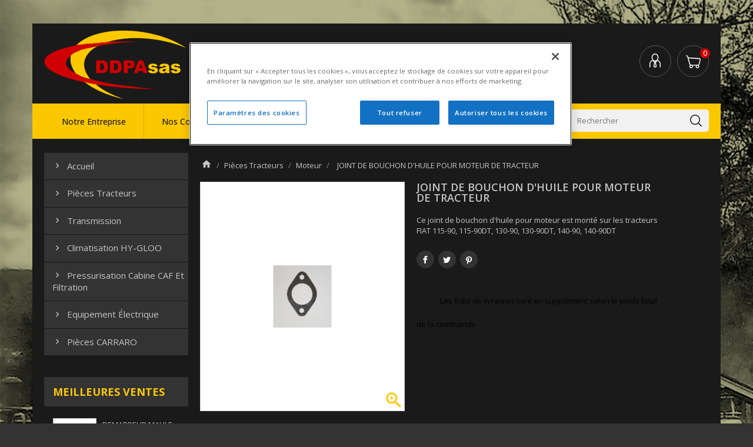

--- FILE ---
content_type: text/html; charset=utf-8
request_url: https://www.ddpa.fr/pieces-tracteurs/moteur-tracteur-engin-tp/919-joint-de-bouchon-d-huile-pour-moteur-de-tracteur.html
body_size: 11891
content:
<!doctype html>
<html lang="fr">

  <head>
    
      
<meta charset="utf-8">


<meta http-equiv="x-ua-compatible" content="ie=edge">



  <link rel="canonical" href="https://www.ddpa.fr/pieces-tracteurs/moteur-tracteur-engin-tp/919-joint-de-bouchon-d-huile-pour-moteur-de-tracteur.html">

  <title>JOINT DE BOUCHON D&#039;HUILE POUR MOTEUR DE TRACTEUR - DDPA</title>
  <meta name="description" content="Ce joint de bouchon d&#039;huile pour moteur est monté sur les tracteurs 
FIAT 115-90, 115-90DT, 130-90, 130-90DT, 140-90, 140-90DT">
  <meta name="keywords" content="">
        <link rel="canonical" href="https://www.ddpa.fr/pieces-tracteurs/moteur-tracteur-engin-tp/919-joint-de-bouchon-d-huile-pour-moteur-de-tracteur.html">
    	
  <!-- Google Tag Manager -->
  <script>(function(w,d,s,l,i){w[l]=w[l]||[];w[l].push({'gtm.start':
  new Date().getTime(),event:'gtm.js'});var f=d.getElementsByTagName(s)[0],
  j=d.createElement(s),dl=l!='dataLayer'?'&l='+l:'';j.async=true;j.src=
  'https://www.googletagmanager.com/gtm.js?id='+i+dl;f.parentNode.insertBefore(j,f);
  })(window,document,'script','dataLayer','GTM-WDK68CV');</script>
  <!-- End Google Tag Manager -->
  	



<meta name="viewport" content="width=device-width, initial-scale=1">



<link rel="icon" type="image/vnd.microsoft.icon" href="https://www.ddpa.fr/img/favicon.ico?1532512720">
<link rel="shortcut icon" type="image/x-icon" href="https://www.ddpa.fr/img/favicon.ico?1532512720">

<!-- Templatemela added -->
 <link href="https://fonts.googleapis.com/css?family=Open+Sans:400,500,600,700&amp;subset=latin,latin-ext" rel="stylesheet" type="text/css" media="all">


    <link rel="stylesheet" href="https://www.ddpa.fr/themes/PRSADD022/assets/css/theme.css" type="text/css" media="all">
  <link rel="stylesheet" href="https://www.ddpa.fr/themes/PRSADD022/assets/css/font-awesome.css" type="text/css" media="all">
  <link rel="stylesheet" href="https://www.ddpa.fr/modules/blockreassurance/views/dist/front.css" type="text/css" media="all">
  <link rel="stylesheet" href="https://www.ddpa.fr/modules/ps_searchbar/ps_searchbar.css" type="text/css" media="all">
  <link rel="stylesheet" href="https://www.ddpa.fr/js/jquery/ui/themes/base/minified/jquery-ui.min.css" type="text/css" media="all">
  <link rel="stylesheet" href="https://www.ddpa.fr/js/jquery/ui/themes/base/minified/jquery.ui.theme.min.css" type="text/css" media="all">
  <link rel="stylesheet" href="https://www.ddpa.fr/modules/tm_imageslider/views/css/flexslider.css" type="text/css" media="all">
  <link rel="stylesheet" href="https://www.ddpa.fr/modules/tm_verticalmenu/views/css/tm_verticalmenu.css" type="text/css" media="all">
  <link rel="stylesheet" href="https://www.ddpa.fr/themes/PRSADD022/assets/css/custom.css" type="text/css" media="all">




	

  <script type="text/javascript">
        var prestashop = {"cart":{"products":[],"totals":{"total":{"type":"total","label":"Total","amount":0,"value":"0,00\u00a0\u20ac"},"total_including_tax":{"type":"total","label":"Total TTC","amount":0,"value":"0,00\u00a0\u20ac"},"total_excluding_tax":{"type":"total","label":"Total HT :","amount":0,"value":"0,00\u00a0\u20ac"}},"subtotals":{"products":{"type":"products","label":"Sous-total","amount":0,"value":"0,00\u00a0\u20ac"},"discounts":null,"shipping":{"type":"shipping","label":"Livraison","amount":0,"value":""},"tax":{"type":"tax","label":"Taxes incluses","amount":0,"value":"0,00\u00a0\u20ac"}},"products_count":0,"summary_string":"0 articles","vouchers":{"allowed":1,"added":[]},"discounts":[],"minimalPurchase":0,"minimalPurchaseRequired":""},"currency":{"id":1,"name":"Euro","iso_code":"EUR","iso_code_num":"978","sign":"\u20ac"},"customer":{"lastname":null,"firstname":null,"email":null,"birthday":null,"newsletter":null,"newsletter_date_add":null,"optin":null,"website":null,"company":null,"siret":null,"ape":null,"is_logged":false,"gender":{"type":null,"name":null},"addresses":[]},"language":{"name":"Fran\u00e7ais (French)","iso_code":"fr","locale":"fr-FR","language_code":"fr","is_rtl":"0","date_format_lite":"d\/m\/Y","date_format_full":"d\/m\/Y H:i:s","id":1},"page":{"title":"","canonical":"https:\/\/www.ddpa.fr\/pieces-tracteurs\/moteur-tracteur-engin-tp\/919-joint-de-bouchon-d-huile-pour-moteur-de-tracteur.html","meta":{"title":"JOINT DE BOUCHON D'HUILE POUR MOTEUR DE TRACTEUR - DDPA","description":"Ce joint de bouchon d'huile pour moteur est mont\u00e9 sur les tracteurs \nFIAT 115-90, 115-90DT, 130-90, 130-90DT, 140-90, 140-90DT","keywords":"","robots":"index"},"page_name":"product","body_classes":{"lang-fr":true,"lang-rtl":false,"country-FR":true,"currency-EUR":true,"layout-left-column":true,"page-product":true,"tax-display-enabled":true,"product-id-919":true,"product-JOINT DE BOUCHON D'HUILE POUR MOTEUR DE TRACTEUR":true,"product-id-category-7":true,"product-id-manufacturer-0":true,"product-id-supplier-0":true,"product-available-for-order":true},"admin_notifications":[]},"shop":{"name":"DDPA sas","logo":"https:\/\/www.ddpa.fr\/img\/ddpa-logo-1532512700.jpg","stores_icon":"https:\/\/www.ddpa.fr\/img\/logo_stores.png","favicon":"https:\/\/www.ddpa.fr\/img\/favicon.ico"},"urls":{"base_url":"https:\/\/www.ddpa.fr\/","current_url":"https:\/\/www.ddpa.fr\/pieces-tracteurs\/moteur-tracteur-engin-tp\/919-joint-de-bouchon-d-huile-pour-moteur-de-tracteur.html","shop_domain_url":"https:\/\/www.ddpa.fr","img_ps_url":"https:\/\/www.ddpa.fr\/img\/","img_cat_url":"https:\/\/www.ddpa.fr\/img\/c\/","img_lang_url":"https:\/\/www.ddpa.fr\/img\/l\/","img_prod_url":"https:\/\/www.ddpa.fr\/img\/p\/","img_manu_url":"https:\/\/www.ddpa.fr\/img\/m\/","img_sup_url":"https:\/\/www.ddpa.fr\/img\/su\/","img_ship_url":"https:\/\/www.ddpa.fr\/img\/s\/","img_store_url":"https:\/\/www.ddpa.fr\/img\/st\/","img_col_url":"https:\/\/www.ddpa.fr\/img\/co\/","img_url":"https:\/\/www.ddpa.fr\/themes\/PRSADD022\/assets\/img\/","css_url":"https:\/\/www.ddpa.fr\/themes\/PRSADD022\/assets\/css\/","js_url":"https:\/\/www.ddpa.fr\/themes\/PRSADD022\/assets\/js\/","pic_url":"https:\/\/www.ddpa.fr\/upload\/","pages":{"address":"https:\/\/www.ddpa.fr\/adresse","addresses":"https:\/\/www.ddpa.fr\/adresses","authentication":"https:\/\/www.ddpa.fr\/connexion","cart":"https:\/\/www.ddpa.fr\/panier","category":"https:\/\/www.ddpa.fr\/index.php?controller=category","cms":"https:\/\/www.ddpa.fr\/index.php?controller=cms","contact":"https:\/\/www.ddpa.fr\/nous-contacter","discount":"https:\/\/www.ddpa.fr\/reduction","guest_tracking":"https:\/\/www.ddpa.fr\/suivi-commande-invite","history":"https:\/\/www.ddpa.fr\/historique-commandes","identity":"https:\/\/www.ddpa.fr\/identite","index":"https:\/\/www.ddpa.fr\/","my_account":"https:\/\/www.ddpa.fr\/mon-compte","order_confirmation":"https:\/\/www.ddpa.fr\/confirmation-commande","order_detail":"https:\/\/www.ddpa.fr\/index.php?controller=order-detail","order_follow":"https:\/\/www.ddpa.fr\/suivi-commande","order":"https:\/\/www.ddpa.fr\/commande","order_return":"https:\/\/www.ddpa.fr\/index.php?controller=order-return","order_slip":"https:\/\/www.ddpa.fr\/avoirs","pagenotfound":"https:\/\/www.ddpa.fr\/page-introuvable","password":"https:\/\/www.ddpa.fr\/recuperation-mot-de-passe","pdf_invoice":"https:\/\/www.ddpa.fr\/index.php?controller=pdf-invoice","pdf_order_return":"https:\/\/www.ddpa.fr\/index.php?controller=pdf-order-return","pdf_order_slip":"https:\/\/www.ddpa.fr\/index.php?controller=pdf-order-slip","prices_drop":"https:\/\/www.ddpa.fr\/promotions","product":"https:\/\/www.ddpa.fr\/index.php?controller=product","search":"https:\/\/www.ddpa.fr\/recherche","sitemap":"https:\/\/www.ddpa.fr\/sitemap","stores":"https:\/\/www.ddpa.fr\/magasins","supplier":"https:\/\/www.ddpa.fr\/fournisseur","register":"https:\/\/www.ddpa.fr\/connexion?create_account=1","order_login":"https:\/\/www.ddpa.fr\/commande?login=1"},"alternative_langs":[],"theme_assets":"\/themes\/PRSADD022\/assets\/","actions":{"logout":"https:\/\/www.ddpa.fr\/?mylogout="},"no_picture_image":{"bySize":{"small_default":{"url":"https:\/\/www.ddpa.fr\/img\/p\/fr-default-small_default.jpg","width":69,"height":77},"cart_default":{"url":"https:\/\/www.ddpa.fr\/img\/p\/fr-default-cart_default.jpg","width":72,"height":80},"home_default":{"url":"https:\/\/www.ddpa.fr\/img\/p\/fr-default-home_default.jpg","width":215,"height":240},"medium_default":{"url":"https:\/\/www.ddpa.fr\/img\/p\/fr-default-medium_default.jpg","width":452,"height":452},"large_default":{"url":"https:\/\/www.ddpa.fr\/img\/p\/fr-default-large_default.jpg","width":895,"height":1000}},"small":{"url":"https:\/\/www.ddpa.fr\/img\/p\/fr-default-small_default.jpg","width":69,"height":77},"medium":{"url":"https:\/\/www.ddpa.fr\/img\/p\/fr-default-home_default.jpg","width":215,"height":240},"large":{"url":"https:\/\/www.ddpa.fr\/img\/p\/fr-default-large_default.jpg","width":895,"height":1000},"legend":""}},"configuration":{"display_taxes_label":true,"display_prices_tax_incl":true,"is_catalog":false,"show_prices":true,"opt_in":{"partner":false},"quantity_discount":{"type":"discount","label":"Remise sur prix unitaire"},"voucher_enabled":1,"return_enabled":0},"field_required":[],"breadcrumb":{"links":[{"title":"Accueil","url":"https:\/\/www.ddpa.fr\/"},{"title":"Pi\u00e8ces Tracteurs","url":"https:\/\/www.ddpa.fr\/3-pieces-tracteurs"},{"title":"Moteur","url":"https:\/\/www.ddpa.fr\/7-moteur-tracteur-engin-tp"},{"title":"JOINT DE BOUCHON D'HUILE POUR MOTEUR DE TRACTEUR","url":"https:\/\/www.ddpa.fr\/pieces-tracteurs\/moteur-tracteur-engin-tp\/919-joint-de-bouchon-d-huile-pour-moteur-de-tracteur.html"}],"count":4},"link":{"protocol_link":"https:\/\/","protocol_content":"https:\/\/"},"time":1769603098,"static_token":"f6b06d2accbe4f2f0016c7b6123e59bb","token":"19e70ddd0089acc22057588fa3d21e4b","debug":false};
        var psr_icon_color = "#F19D76";
      </script>
		



  



    
  <meta property="og:type" content="product">
  <meta property="og:url" content="https://www.ddpa.fr/pieces-tracteurs/moteur-tracteur-engin-tp/919-joint-de-bouchon-d-huile-pour-moteur-de-tracteur.html">
  <meta property="og:title" content="JOINT DE BOUCHON D&#039;HUILE POUR MOTEUR DE TRACTEUR - DDPA">
  <meta property="og:site_name" content="DDPA sas">
  <meta property="og:description" content="Ce joint de bouchon d&#039;huile pour moteur est monté sur les tracteurs 
FIAT 115-90, 115-90DT, 130-90, 130-90DT, 140-90, 140-90DT">
  <meta property="og:image" content="https://www.ddpa.fr/922-large_default/joint-de-bouchon-d-huile-pour-moteur-de-tracteur.jpg">
  <meta property="product:pretax_price:amount" content="0.6">
  <meta property="product:pretax_price:currency" content="EUR">
  <meta property="product:price:amount" content="0.72">
  <meta property="product:price:currency" content="EUR">
  
  </head>

  <body id="product" class="lang-fr country-fr currency-eur layout-left-column page-product tax-display-enabled product-id-919 product-joint-de-bouchon-d-huile-pour-moteur-de-tracteur product-id-category-7 product-id-manufacturer-0 product-id-supplier-0 product-available-for-order">
    <!-- Google Tag Manager (noscript) -->
  <noscript><iframe src="https://www.googletagmanager.com/ns.html?id=GTM-WDK68CV" height="0" width="0" style="display:none;visibility:hidden"></iframe></noscript>
  <!-- End Google Tag Manager (noscript) -->


    
    
    

    <main id="page" class="container">
      
              
	  <div class="header-container">
      <header id="header">
        
          
  <div class="header-banner">
    
  </div>



<nav class="header-nav">
	<div class="container">
        
		<div class="hidden-md-down">
			<div class="left-nav">
				<div class="header_logo hidden-md-down" id="_desktop_logo">
					<a href="https://www.ddpa.fr/">
					<img class="logo img-responsive" src="https://www.ddpa.fr/img/ddpa-logo-1532512700.jpg" alt="DDPA sas">
					</a>
				</div>
				<div id="tmcmsheaderblock">
  <div class="header_shipping">
<div class="free_shipping">
<div class="first">Livraison</div>
<div class="second">24/48h</div>
</div>
</div>
</div>

<div id="_desktop_contact_link">
  <div id="contact-link">
  <span class="shop-phone">
	Contactez-nous<br/>
                <strong><span style="color:lightblue;font-size:16px;">05.59.88.00.66</span></strong>
    	</span>
  </div>
</div>

			</div>
			
			<div class="right-nav">
				<div id="_desktop_cart">
  <div class="blockcart cart-preview inactive" data-refresh-url="//www.ddpa.fr/module/ps_shoppingcart/ajax">
    <div class="header blockcart-header dropdown js-dropdown">
		 
			<a rel="nofollow" href="//www.ddpa.fr/panier?action=show"  data-toggle="dropdown" aria-haspopup="true" aria-expanded="false"> 
				<i class="material-icons shopping-cart">shopping_cart</i>
				<!--<span class="hidden-sm-down">Panier</span>-->
				<span class="cart-products-count">0</span>
			<!--<i class="material-icons expand-more">&#xE5C5;</i>-->
			</a>
		 
		
	      </div>
  </div>
</div>
<div id="_desktop_user_info">
	<div class="tm_userinfotitle">My Account</div>
  <ul class="user-info">
          <a
        href="https://www.ddpa.fr/mon-compte"
        title="Identifiez-vous"
        rel="nofollow"
      >
        <i class="material-icons">&#xE7FF;</i>
        <span class="hidden-md-down">Connexion</span>
      </a>
      </ul>
</div>
			</div>
		</div>
		
		<div class="hidden-lg-up text-xs-center mobile container">
			<div class="text-xs-left mobile hidden-lg-up mobile-menu">
					  <div class="container menu-container">
								<div class="menu-icon">
										<div class="cat-title"> <i class="material-icons menu-open">&#xE5D2;</i></div>
								</div>
					</div>
			</div>

			<div class="top-logo" id="_mobile_logo"></div>
			
			<div class="pull-xs-right" id="_mobile_cart"></div>
			<div class="pull-xs-right" id="_mobile_user_info"></div>

		</div>
		
	</div>
</nav>
<p class="ddpasoustitre"><span class="ddpasoustitresup">1</span><sup>ÈRE</sup> CENTRALE DE VENTE DE PIÈCES TECHNIQUES À DISTANCE</p>



	<div class="header-top">
		<div class="container">
			<div id="tmcmsheaderblock">
  <div class="header_shipping">
<div class="free_shipping">
<div class="first">Livraison</div>
<div class="second">24/48h</div>
</div>
</div>
</div>

<!-- Block links module -->
<div id="tm_toplink" class="block links">
	<div class="cat-title">
		<i class="material-icons">&#xE5D2;</i>
	</div>
	
		
	<ul class="block_content">
			 
			<li>
				<a href="https://www.ddpa.fr/content/4-qui-nous-sommes" title="Notre entreprise" >Notre entreprise</a></li>
					 
			<li>
				<a href="https://www.ddpa.fr/brands" title="Nos constructeurs" >Nos constructeurs</a></li>
					 
			<li>
				<a href="https://www.ddpa.fr/content/8-pieces-carraro" title="CARRARO" >CARRARO</a></li>
					 
			<li>
				<a href="https://www.ddpa.fr/nous-contacter" title="Contactez-nous" >Contactez-nous</a></li>
				</ul>
</div>
<!-- /Block links module -->
<!-- Block search module TOP -->
<div id="search_widget" class="col-lg-4 col-md-5 col-sm-12 search-widget" data-search-controller-url="//www.ddpa.fr/recherche">
	<form id="searchbox" method="get" action="//www.ddpa.fr/recherche">
		<input type="hidden" name="controller" value="search">
		<input type="text" name="s" value="" placeholder="Rechercher" aria-label="Rechercher">
		<button type="submit">
			<i class="material-icons search">&#xE8B6;</i>
		</button>
	</form>
</div>
<!-- /Block search module TOP -->

		
						<div id="mobile_top_menu_wrapper" class="row hidden-lg-up">
							     	<div class="mobile-menu-inner">
									        <div class="menu-icon">
									      			 <div class="cat-title title2">   <i class="material-icons menu-close">&#xE5CD;</i>    </div>
									        </div>
				<div class="js-top-menu mobile" id="_mobile_top_menu"></div>
					<div class="js-top-menu-bottom">
						<div id="_mobile_currency_selector"></div>
						<div id="_mobile_language_selector"></div>
						<div id="_mobile_contact_link"></div> 
					</div>
				</div>
			</div>
		</div>
</div>
  

        
      </header>
	  </div>
      
        
<aside id="notifications">
  <div class="container">
    
    
    
      </div>
</aside>
      
      			
	  <section id="wrapper">
        
		<div class="container">		  
          <div id="columns_inner" class="row">
		  
            <div id="left-column" class="col-xs-12 col-sm-4 col-md-3">
                              <div id="tm_vertical_menu_top" class="tmvm-contener clearfix col-lg-12">
<div class="block-title">
		<div class="menu-title">Catégories</div>
		
		</div>



<div class="menu vertical-menu js-top-menu position-static hidden-md-down"  id="_desktop_top_menu">
    
  <ul class="top-menu tm_sf-menu" id="top-menu" data-depth="0"><li><a href="http://www.h-tic.net/ddpa/" class="dropdown-item" data-depth="0"><i class="material-icons before ltr"></i><i class="material-icons before rtl"></i>Accueil</a></li><li class="category" id="tmcategory-3"><a href="https://www.ddpa.fr/3-pieces-tracteurs" class="dropdown-item dropdown-item0 " data-depth="0" ><i class="material-icons before ltr">&#xE409;</i><i class="material-icons before rtl">&#xE408;</i><span class="pull-xs-right hidden-lg-up"><span data-target="#top_sub_menu_32326" data-toggle="collapse" class="navbar-toggler collapse-icons"><i class="material-icons add">&#xE313;</i><i class="material-icons remove">&#xE316;</i></span></span>Pièces Tracteurs</a><div  class="popover sub-menu js-sub-menu collapse" id="top_sub_menu_32326">
  <ul class="top-menu tm_sf-menu"  data-depth="1"><li class="category" id="tmcategory-31"><a href="https://www.ddpa.fr/31-alternateur" class="dropdown-item dropdown-item1  dropdown-submenu" data-depth="1" ><i class="material-icons before ltr">&#xE409;</i><i class="material-icons before rtl">&#xE408;</i>Alternateur</a></li><li class="category" id="tmcategory-4"><a href="https://www.ddpa.fr/4-demarreur-tracteur-et-engin-tp" class="dropdown-item dropdown-item1  dropdown-submenu" data-depth="1" ><i class="material-icons before ltr">&#xE409;</i><i class="material-icons before rtl">&#xE408;</i>Démarreur tracteur et engin TP</a></li><li class="category" id="tmcategory-5"><a href="https://www.ddpa.fr/5-embrayage" class="dropdown-item dropdown-item1  dropdown-submenu" data-depth="1" ><i class="material-icons before ltr">&#xE409;</i><i class="material-icons before rtl">&#xE408;</i>Embrayage</a></li><li class="category" id="tmcategory-6"><a href="https://www.ddpa.fr/6-pompe-hydraulique" class="dropdown-item dropdown-item1  dropdown-submenu" data-depth="1" ><i class="material-icons before ltr">&#xE409;</i><i class="material-icons before rtl">&#xE408;</i>Pompe hydraulique</a></li><li class="category" id="tmcategory-7"><a href="https://www.ddpa.fr/7-moteur-tracteur-engin-tp" class="dropdown-item dropdown-item1  dropdown-submenu" data-depth="1" ><i class="material-icons before ltr">&#xE409;</i><i class="material-icons before rtl">&#xE408;</i>Moteur</a></li><li class="category" id="tmcategory-8"><a href="https://www.ddpa.fr/8-huile-hydraulique-tracteur" class="dropdown-item dropdown-item1  dropdown-submenu" data-depth="1" ><i class="material-icons before ltr">&#xE409;</i><i class="material-icons before rtl">&#xE408;</i>Huile hydraulique tracteur</a></li><li class="category" id="tmcategory-9"><a href="https://www.ddpa.fr/9-filtration" class="dropdown-item dropdown-item1  dropdown-submenu" data-depth="1" ><i class="material-icons before ltr">&#xE409;</i><i class="material-icons before rtl">&#xE408;</i>Filtration</a></li><li class="category" id="tmcategory-10"><a href="https://www.ddpa.fr/10-electronique-tracteur-engin-tp" class="dropdown-item dropdown-item1  dropdown-submenu" data-depth="1" ><i class="material-icons before ltr">&#xE409;</i><i class="material-icons before rtl">&#xE408;</i>Electronique</a></li><li class="category" id="tmcategory-12"><a href="https://www.ddpa.fr/12-vitres-et-portes" class="dropdown-item dropdown-item1  dropdown-submenu" data-depth="1" ><i class="material-icons before ltr">&#xE409;</i><i class="material-icons before rtl">&#xE408;</i>Vitres et portes</a></li><li class="category" id="tmcategory-29"><a href="https://www.ddpa.fr/29-freinage-tracteur-engin-tp" class="dropdown-item dropdown-item1  dropdown-submenu" data-depth="1" ><i class="material-icons before ltr">&#xE409;</i><i class="material-icons before rtl">&#xE408;</i>Freinage</a></li><li class="category" id="tmcategory-30"><a href="https://www.ddpa.fr/30-attelage-tracteur-et-relevage" class="dropdown-item dropdown-item1  dropdown-submenu" data-depth="1" ><i class="material-icons before ltr">&#xE409;</i><i class="material-icons before rtl">&#xE408;</i>Attelage tracteur et relevage</a></li></ul><div class="menu-images-container"></div></div></li><li class="category" id="tmcategory-11"><a href="https://www.ddpa.fr/11-transmission" class="dropdown-item dropdown-item0 " data-depth="0" ><i class="material-icons before ltr">&#xE409;</i><i class="material-icons before rtl">&#xE408;</i><span class="pull-xs-right hidden-lg-up"><span data-target="#top_sub_menu_27516" data-toggle="collapse" class="navbar-toggler collapse-icons"><i class="material-icons add">&#xE313;</i><i class="material-icons remove">&#xE316;</i></span></span>Transmission</a><div  class="popover sub-menu js-sub-menu collapse" id="top_sub_menu_27516">
  <ul class="top-menu tm_sf-menu"  data-depth="1"><li class="category" id="tmcategory-13"><a href="https://www.ddpa.fr/13-pont-carraro" class="dropdown-item dropdown-item1  dropdown-submenu" data-depth="1" ><i class="material-icons before ltr">&#xE409;</i><i class="material-icons before rtl">&#xE408;</i>Pont Carraro</a></li><li class="category" id="tmcategory-14"><a href="https://www.ddpa.fr/14-pont-zf-tracteur" class="dropdown-item dropdown-item1  dropdown-submenu" data-depth="1" ><i class="material-icons before ltr">&#xE409;</i><i class="material-icons before rtl">&#xE408;</i>Pont ZF Tracteur</a></li><li class="category" id="tmcategory-15"><a href="https://www.ddpa.fr/15-pont-dana-spicer" class="dropdown-item dropdown-item1  dropdown-submenu" data-depth="1" ><i class="material-icons before ltr">&#xE409;</i><i class="material-icons before rtl">&#xE408;</i>Pont Dana Spicer</a></li><li class="category" id="tmcategory-16"><a href="https://www.ddpa.fr/16-pont-clark-hurth" class="dropdown-item dropdown-item1  dropdown-submenu" data-depth="1" ><i class="material-icons before ltr">&#xE409;</i><i class="material-icons before rtl">&#xE408;</i>Pont Clark Hurth</a></li><li class="category" id="tmcategory-18"><a href="https://www.ddpa.fr/18-transmission-allison" class="dropdown-item dropdown-item1  dropdown-submenu" data-depth="1" ><i class="material-icons before ltr">&#xE409;</i><i class="material-icons before rtl">&#xE408;</i>Transmission Allison</a></li><li class="category" id="tmcategory-36"><a href="https://www.ddpa.fr/36-boite-de-vitesses" class="dropdown-item dropdown-item1  dropdown-submenu" data-depth="1" ><i class="material-icons before ltr">&#xE409;</i><i class="material-icons before rtl">&#xE408;</i>Boite de vitesses</a></li><li class="category" id="tmcategory-37"><a href="https://www.ddpa.fr/37-boite-de-vitesses-powershift" class="dropdown-item dropdown-item1  dropdown-submenu" data-depth="1" ><i class="material-icons before ltr">&#xE409;</i><i class="material-icons before rtl">&#xE408;</i>Boite de vitesses Powershift</a></li><li class="category" id="tmcategory-38"><a href="https://www.ddpa.fr/38-transmission-engin-tp" class="dropdown-item dropdown-item1  dropdown-submenu" data-depth="1" ><i class="material-icons before ltr">&#xE409;</i><i class="material-icons before rtl">&#xE408;</i>Transmission Engin TP</a></li><li class="category" id="tmcategory-39"><a href="https://www.ddpa.fr/39-pont-zf-pour-engin-tp" class="dropdown-item dropdown-item1  dropdown-submenu" data-depth="1" ><i class="material-icons before ltr">&#xE409;</i><i class="material-icons before rtl">&#xE408;</i>Pont ZF pour Engin TP</a></li><li class="category" id="tmcategory-40"><a href="https://www.ddpa.fr/40-zf-transmission-tracteur" class="dropdown-item dropdown-item1  dropdown-submenu" data-depth="1" ><i class="material-icons before ltr">&#xE409;</i><i class="material-icons before rtl">&#xE408;</i>ZF – Transmission Tracteur</a></li><li class="category" id="tmcategory-41"><a href="https://www.ddpa.fr/41-transmission-carraro" class="dropdown-item dropdown-item1  dropdown-submenu" data-depth="1" ><i class="material-icons before ltr">&#xE409;</i><i class="material-icons before rtl">&#xE408;</i>Transmission Carraro</a></li><li class="category" id="tmcategory-42"><a href="https://www.ddpa.fr/42-boite-de-vitesses-zf" class="dropdown-item dropdown-item1  dropdown-submenu" data-depth="1" ><i class="material-icons before ltr">&#xE409;</i><i class="material-icons before rtl">&#xE408;</i>Boite de vitesses ZF</a></li><li class="category" id="tmcategory-43"><a href="https://www.ddpa.fr/43-boite-de-vitesses-clark-hurth" class="dropdown-item dropdown-item1  dropdown-submenu" data-depth="1" ><i class="material-icons before ltr">&#xE409;</i><i class="material-icons before rtl">&#xE408;</i>Boite de vitesses Clark Hurth</a></li></ul><div class="menu-images-container"></div></div></li><li class="category" id="tmcategory-19"><a href="https://www.ddpa.fr/19-climatisation-tracteur-hygloo" class="dropdown-item dropdown-item0 " data-depth="0" ><i class="material-icons before ltr">&#xE409;</i><i class="material-icons before rtl">&#xE408;</i><span class="pull-xs-right hidden-lg-up"><span data-target="#top_sub_menu_85784" data-toggle="collapse" class="navbar-toggler collapse-icons"><i class="material-icons add">&#xE313;</i><i class="material-icons remove">&#xE316;</i></span></span>Climatisation HY-GLOO</a><div  class="popover sub-menu js-sub-menu collapse" id="top_sub_menu_85784">
  <ul class="top-menu tm_sf-menu"  data-depth="1"><li class="category" id="tmcategory-34"><a href="https://www.ddpa.fr/34-kits-de-climatisation" class="dropdown-item dropdown-item1  dropdown-submenu" data-depth="1" ><i class="material-icons before ltr">&#xE409;</i><i class="material-icons before rtl">&#xE408;</i><span class="pull-xs-right hidden-lg-up"><span data-target="#top_sub_menu_11175" data-toggle="collapse" class="navbar-toggler collapse-icons"><i class="material-icons add">&#xE313;</i><i class="material-icons remove">&#xE316;</i></span></span>Kits de Climatisation</a><div  class="collapse" id="top_sub_menu_11175">
  <ul class="top-menu tm_sf-menu"  data-depth="2"><li class="category" id="tmcategory-20"><a href="https://www.ddpa.fr/20-climatiseur-mono-bloc-hygloo" class="dropdown-item dropdown-item2 " data-depth="2" ><i class="material-icons before ltr">&#xE409;</i><i class="material-icons before rtl">&#xE408;</i>Climatiseur Mono Bloc HYGLOO</a></li><li class="category" id="tmcategory-21"><a href="https://www.ddpa.fr/21-climatiseur-split-hygloo" class="dropdown-item dropdown-item2 " data-depth="2" ><i class="material-icons before ltr">&#xE409;</i><i class="material-icons before rtl">&#xE408;</i>Climatiseur SPLIT HYGLOO</a></li><li class="category" id="tmcategory-22"><a href="https://www.ddpa.fr/22-climatiseur-hydraulique-hygloo" class="dropdown-item dropdown-item2 " data-depth="2" ><i class="material-icons before ltr">&#xE409;</i><i class="material-icons before rtl">&#xE408;</i>Climatiseur Hydraulique HYGLOO</a></li><li class="category" id="tmcategory-35"><a href="https://www.ddpa.fr/35-climatiseur-integre-ou-personnalise-hygloo" class="dropdown-item dropdown-item2 " data-depth="2" ><i class="material-icons before ltr">&#xE409;</i><i class="material-icons before rtl">&#xE408;</i>Climatiseur intégré ou personnalisé HYGLOO</a></li></ul><div class="menu-images-container"></div></div></li><li class="category" id="tmcategory-24"><a href="https://www.ddpa.fr/24-flexible-de-climatisation" class="dropdown-item dropdown-item1  dropdown-submenu" data-depth="1" ><i class="material-icons before ltr">&#xE409;</i><i class="material-icons before rtl">&#xE408;</i>Flexible de climatisation</a></li><li class="category" id="tmcategory-25"><a href="https://www.ddpa.fr/25-climatisation-tracteur-agricole" class="dropdown-item dropdown-item1  dropdown-submenu" data-depth="1" ><i class="material-icons before ltr">&#xE409;</i><i class="material-icons before rtl">&#xE408;</i>Pièces détachées de climatisation</a></li><li class="category" id="tmcategory-26"><a href="https://www.ddpa.fr/26-outillage-de-climatisation" class="dropdown-item dropdown-item1  dropdown-submenu" data-depth="1" ><i class="material-icons before ltr">&#xE409;</i><i class="material-icons before rtl">&#xE408;</i>Outillage de climatisation</a></li></ul><div class="menu-images-container"></div></div></li><li class="category" id="tmcategory-23"><a href="https://www.ddpa.fr/23-pressurisation-cabine-caf-et-filtration" class="dropdown-item dropdown-item0 " data-depth="0" ><i class="material-icons before ltr">&#xE409;</i><i class="material-icons before rtl">&#xE408;</i>Pressurisation cabine CAF et filtration</a></li><li class="category" id="tmcategory-28"><a href="https://www.ddpa.fr/28-equipement-electrique" class="dropdown-item dropdown-item0 " data-depth="0" ><i class="material-icons before ltr">&#xE409;</i><i class="material-icons before rtl">&#xE408;</i><span class="pull-xs-right hidden-lg-up"><span data-target="#top_sub_menu_26707" data-toggle="collapse" class="navbar-toggler collapse-icons"><i class="material-icons add">&#xE313;</i><i class="material-icons remove">&#xE316;</i></span></span>Equipement électrique</a><div  class="popover sub-menu js-sub-menu collapse" id="top_sub_menu_26707">
  <ul class="top-menu tm_sf-menu"  data-depth="1"><li class="category" id="tmcategory-27"><a href="https://www.ddpa.fr/27-convertisseurs-de-frequence-et-de-tension" class="dropdown-item dropdown-item1  dropdown-submenu" data-depth="1" ><i class="material-icons before ltr">&#xE409;</i><i class="material-icons before rtl">&#xE408;</i>Convertisseurs de fréquence et de tension</a></li></ul><div class="menu-images-container"></div></div></li><li class="cms-page" id="cms-page-8"><a href="https://www.ddpa.fr/content/8-pieces-carraro" class="dropdown-item dropdown-item0 " data-depth="0" ><i class="material-icons before ltr">&#xE409;</i><i class="material-icons before rtl">&#xE408;</i>Pièces CARRARO</a></li></ul>
</div>

</div><div class="sidebar-bestseller block">
 <h4 class="block_title hidden-md-down">Meilleures ventes</h4>
  <h4 class="block_title hidden-lg-up" data-target="#block_bestseller_toggle" data-toggle="collapse">Best Sellers
    <span class="pull-xs-right">
      <span class="navbar-toggler collapse-icons">
      <i class="material-icons add"></i>
      <i class="material-icons remove"></i>
      </span>
    </span>
  </h4>
  <div class="block_content collapse" id="block_bestseller_toggle"> 
  <div class="products">
        <div class="product-item">
    <div class="left-part">
      
      <a href="https://www.ddpa.fr/equipement-electrique/1291-demarreur-mahle-letrika-iskra12v-30kw-pour-tracteur-multi-marques.html" class="thumbnail product-thumbnail">
        <img
          src = "https://www.ddpa.fr/1294-cart_default/demarreur-mahle-letrika-iskra12v-30kw-pour-tracteur-multi-marques.jpg"
          alt = "Pièce tracteur - démarreur Mahle Letrika pour tracteur multi-marques"
        >
      </a>
     
    </div>

<div class="right-part">
   <div class="product-description">
      
        <span class="h3 product-title" itemprop="name"><a href="https://www.ddpa.fr/equipement-electrique/1291-demarreur-mahle-letrika-iskra12v-30kw-pour-tracteur-multi-marques.html">DEMARREUR MAHLE...</a></span>
      

      
                  <div class="product-price-and-shipping">
            
            

            <span itemprop="price" class="price">147,60 €</span>

            

            
          </div>
              
  </div>
  </div>
  </div>
        <div class="product-item">
    <div class="left-part">
      
      <a href="https://www.ddpa.fr/pieces-tracteurs/moteur-tracteur-engin-tp/759-joint-etancheite-de-cylindre-de-relevage.html" class="thumbnail product-thumbnail">
        <img
          src = "https://www.ddpa.fr/762-cart_default/joint-etancheite-de-cylindre-de-relevage.jpg"
          alt = ""
        >
      </a>
     
    </div>

<div class="right-part">
   <div class="product-description">
      
        <span class="h3 product-title" itemprop="name"><a href="https://www.ddpa.fr/pieces-tracteurs/moteur-tracteur-engin-tp/759-joint-etancheite-de-cylindre-de-relevage.html">JOINT  ETANCHEITE...</a></span>
      

      
                  <div class="product-price-and-shipping">
            
            

            <span itemprop="price" class="price">12,00 €</span>

            

            
          </div>
              
  </div>
  </div>
  </div>
      </div>
  <a href="https://www.ddpa.fr/meilleures-ventes" class="allproducts">Toutes les meilleures ventes ...</a>
  </div>
</div>
	<div id="tmleftbanner" class="block">
		<ul>
							<li class="slide tmleftbanner-container">
					<a href="https://www.ddpa.fr/content/7-videos-d-installation-climatiseur" title="Vidéo d&#039;installation Climatiseur Hy-Gloo III">
						<img src="https://www.ddpa.fr/modules/tm_leftbanner/views/img/685adf45169d06b2879c45f2369416b4ddba7312_leftbanner.jpg" alt="Vidéo d&#039;installation Climatiseur Hy-Gloo III" title="Vidéo d&#039;installation Climatiseur Hy-Gloo III" />
					</a>				
				</li>
					</ul>
	</div>			

                          </div>
          

          
  <div id="content-wrapper" class="left-column col-xs-12 col-sm-8 col-md-9">
    
   
		
<nav data-depth="4" class="breadcrumb hidden-sm-down">
   <div class="container">
    <div class="bread-right">
   
   	 <ol itemscope itemtype="http://schema.org/BreadcrumbList">
          
      <li itemprop="itemListElement" itemscope itemtype="http://schema.org/ListItem">
         <meta itemprop="position" content="1">
	    <a itemprop="item" href="https://www.ddpa.fr/">
          <span itemprop="name">Accueil</span>
        </a>
      
      </li>
      
          
      <li itemprop="itemListElement" itemscope itemtype="http://schema.org/ListItem">
         <meta itemprop="position" content="2">
	    <a itemprop="item" href="https://www.ddpa.fr/3-pieces-tracteurs">
          <span itemprop="name">Pièces Tracteurs</span>
        </a>
      
      </li>
      
          
      <li itemprop="itemListElement" itemscope itemtype="http://schema.org/ListItem">
         <meta itemprop="position" content="3">
	    <a itemprop="item" href="https://www.ddpa.fr/7-moteur-tracteur-engin-tp">
          <span itemprop="name">Moteur</span>
        </a>
      
      </li>
      
          
      <li itemprop="itemListElement" itemscope itemtype="http://schema.org/ListItem">
         <meta itemprop="position" content="4">
	    <a itemprop="item" href="https://www.ddpa.fr/pieces-tracteurs/moteur-tracteur-engin-tp/919-joint-de-bouchon-d-huile-pour-moteur-de-tracteur.html">
          <span itemprop="name">JOINT DE BOUCHON D&#039;HUILE POUR MOTEUR DE TRACTEUR</span>
        </a>
      
      </li>
      
      </ol>
  </div>
</div>
</nav>


	  
    

  <section id="main" itemscope itemtype="https://schema.org/Product">
    <meta itemprop="url" content="https://www.ddpa.fr/pieces-tracteurs/moteur-tracteur-engin-tp/919-joint-de-bouchon-d-huile-pour-moteur-de-tracteur.html">

    <div class="row primary_block">
      <div class="col-xs-12 col-sm-5 col-md-5">
        
          <section class="page-content" id="content">
            <div class="product-leftside">
			
              
                <ul class="product-flags">
                                  </ul>
              

              
                <div class="images-container" >
  
    <div class="product-cover" >	  <img class="js-qv-product-cover" src="https://www.ddpa.fr/922-large_default/joint-de-bouchon-d-huile-pour-moteur-de-tracteur.jpg" 	  alt="Pièce tracteur - joint de bouchon d&#039;huile pour moteur de tracteur" title="Pièce tracteur - joint de bouchon d&#039;huile pour moteur de tracteur" itemprop="image">	  
	  <div class="layer hidden-sm-down" data-toggle="modal" data-target="#product-modal">
        <i class="material-icons zoom-in">&#xE8FF;</i>
      </div>
    </div>
  

  
	 <!-- Define Number of product for SLIDER -->
		
	<div class="js-qv-mask mask additional_grid">		
					<ul id="additional-grid" class="product_list grid row gridcount">
			
		         <li class="thumb-container product_item col-xs-12 col-sm-6 col-md-4 col-lg-3">
            <img
              class="thumb js-thumb  selected "
              data-image-medium-src="https://www.ddpa.fr/922-medium_default/joint-de-bouchon-d-huile-pour-moteur-de-tracteur.jpg"
              data-image-large-src="https://www.ddpa.fr/922-large_default/joint-de-bouchon-d-huile-pour-moteur-de-tracteur.jpg"
              src="https://www.ddpa.fr/922-home_default/joint-de-bouchon-d-huile-pour-moteur-de-tracteur.jpg"
              alt="Pièce tracteur - joint de bouchon d&#039;huile pour moteur de tracteur"
              title="Pièce tracteur - joint de bouchon d&#039;huile pour moteur de tracteur"
              width="100"
              itemprop="image"
            >
          </li>
              </ul>
	  
	  	  
    </div>
  
</div>
              
            
			</div>
          </section>
        
        </div>
        <div class="col-md-6 product-content">
          
            
              <h2 class="h1 productpage_title" itemprop="name">JOINT DE BOUCHON D&#039;HUILE POUR MOTEUR DE TRACTEUR</h2>
            
          
         

          <div class="product-information">
            
              <div id="product-description-short-919" itemprop="description">Ce joint de bouchon d'huile pour moteur est monté sur les tracteurs 
FIAT 115-90, 115-90DT, 130-90, 130-90DT, 140-90, 140-90DT</div>
            

            			 			           
            <div class="product-actions">
              
                <form action="https://www.ddpa.fr/panier" method="post" id="add-to-cart-or-refresh">
                  <input type="hidden" name="token" value="f6b06d2accbe4f2f0016c7b6123e59bb">
                  <input type="hidden" name="id_product" value="919" id="product_page_product_id">
                  <input type="hidden" name="id_customization" value="0" id="product_customization_id">

                  
                    <div class="product-variants">
  </div>
                  

                  
                                      

                  
                    <section class="product-discounts">
  </section>
                  

                  					                  

            
                  
                    <div class="product-additional-info">
  

      <div class="social-sharing">
      <span>Partager</span>
      <ul>
                  <li class="facebook icon-gray"><a href="https://www.facebook.com/sharer.php?u=https%3A%2F%2Fwww.ddpa.fr%2Fpieces-tracteurs%2Fmoteur-tracteur-engin-tp%2F919-joint-de-bouchon-d-huile-pour-moteur-de-tracteur.html" class="text-hide" title="Partager" target="_blank">Partager</a></li>
                  <li class="twitter icon-gray"><a href="https://twitter.com/intent/tweet?text=JOINT+DE+BOUCHON+D%5C%27HUILE+POUR+MOTEUR+DE+TRACTEUR https%3A%2F%2Fwww.ddpa.fr%2Fpieces-tracteurs%2Fmoteur-tracteur-engin-tp%2F919-joint-de-bouchon-d-huile-pour-moteur-de-tracteur.html" class="text-hide" title="Tweet" target="_blank">Tweet</a></li>
                  <li class="pinterest icon-gray"><a href="https://www.pinterest.com/pin/create/button/?media=https%3A%2F%2Fwww.ddpa.fr%2F922%2Fjoint-de-bouchon-d-huile-pour-moteur-de-tracteur.jpg&amp;url=https%3A%2F%2Fwww.ddpa.fr%2Fpieces-tracteurs%2Fmoteur-tracteur-engin-tp%2F919-joint-de-bouchon-d-huile-pour-moteur-de-tracteur.html" class="text-hide" title="Pinterest" target="_blank">Pinterest</a></li>
              </ul>
    </div>
  

</div>
                  

                  
                    <input class="product-refresh ps-hidden-by-js" name="refresh" type="submit" value="Rafraîchir">
                  
                </form>
              

            </div>

           
            <div class="blockreassurance_product">
            <div>
            <span class="item-product">
                                                        <img class="svg invisible" src="/modules/blockreassurance/img/ic_local_shipping_black_36dp_1x.png">
                                    &nbsp;
            </span>
                          <p class="block-title" style="color:#000000;">Les frais de livraison sont en supplément selon le poids total de la commande</p>
                    </div>
        <div class="clearfix"></div>
</div>

            
        </div>
      </div>
    </div>
	
	
	<section class="product-tabcontent">	
	 	
		<div class="tabs">
              <ul class="nav nav-tabs">
                
                <li class="nav-item">
                  <a class="nav-link active" data-toggle="tab" href="#product-details">Détails du produit</a>
                </li>								                <li class="nav-item">                  <a class="nav-link" data-toggle="tab" href="#description">Références équivalentes</a>                </li>                                                              </ul>

              <div class="tab-content" id="tab-content">
              
               
                 <div class="tab-pane fade in active" 
id="product-details" 
data-product="{&quot;id_shop_default&quot;:&quot;1&quot;,&quot;id_manufacturer&quot;:&quot;0&quot;,&quot;id_supplier&quot;:&quot;0&quot;,&quot;reference&quot;:&quot;4759659&quot;,&quot;is_virtual&quot;:&quot;0&quot;,&quot;delivery_in_stock&quot;:&quot;&quot;,&quot;delivery_out_stock&quot;:&quot;&quot;,&quot;id_category_default&quot;:&quot;7&quot;,&quot;on_sale&quot;:&quot;0&quot;,&quot;online_only&quot;:&quot;0&quot;,&quot;ecotax&quot;:0,&quot;minimal_quantity&quot;:&quot;1&quot;,&quot;low_stock_threshold&quot;:null,&quot;low_stock_alert&quot;:&quot;0&quot;,&quot;price&quot;:&quot;0,72\u00a0\u20ac&quot;,&quot;unity&quot;:&quot;&quot;,&quot;unit_price_ratio&quot;:&quot;0.000000&quot;,&quot;additional_shipping_cost&quot;:&quot;0.000000&quot;,&quot;customizable&quot;:&quot;0&quot;,&quot;text_fields&quot;:&quot;0&quot;,&quot;uploadable_files&quot;:&quot;0&quot;,&quot;redirect_type&quot;:&quot;&quot;,&quot;id_type_redirected&quot;:&quot;0&quot;,&quot;available_for_order&quot;:&quot;1&quot;,&quot;available_date&quot;:&quot;0000-00-00&quot;,&quot;show_condition&quot;:&quot;0&quot;,&quot;condition&quot;:&quot;new&quot;,&quot;show_price&quot;:&quot;1&quot;,&quot;indexed&quot;:&quot;1&quot;,&quot;visibility&quot;:&quot;both&quot;,&quot;cache_default_attribute&quot;:&quot;0&quot;,&quot;advanced_stock_management&quot;:&quot;0&quot;,&quot;date_add&quot;:&quot;2018-10-20 19:40:22&quot;,&quot;date_upd&quot;:&quot;2022-08-24 10:53:20&quot;,&quot;pack_stock_type&quot;:&quot;3&quot;,&quot;meta_description&quot;:&quot;&quot;,&quot;meta_keywords&quot;:&quot;&quot;,&quot;meta_title&quot;:&quot;JOINT DE BOUCHON D&#039;HUILE POUR MOTEUR DE TRACTEUR - DDPA&quot;,&quot;link_rewrite&quot;:&quot;joint-de-bouchon-d-huile-pour-moteur-de-tracteur&quot;,&quot;name&quot;:&quot;JOINT DE BOUCHON D&#039;HUILE POUR MOTEUR DE TRACTEUR&quot;,&quot;description&quot;:&quot;98400944, 123\/4759659, SP050160&quot;,&quot;description_short&quot;:&quot;Ce joint de bouchon d&#039;huile pour moteur est mont\u00e9 sur les tracteurs \nFIAT 115-90, 115-90DT, 130-90, 130-90DT, 140-90, 140-90DT&quot;,&quot;available_now&quot;:&quot;&quot;,&quot;available_later&quot;:&quot;&quot;,&quot;id&quot;:919,&quot;id_product&quot;:919,&quot;out_of_stock&quot;:0,&quot;new&quot;:0,&quot;id_product_attribute&quot;:&quot;0&quot;,&quot;quantity_wanted&quot;:1,&quot;extraContent&quot;:[],&quot;allow_oosp&quot;:0,&quot;category&quot;:&quot;moteur-tracteur-engin-tp&quot;,&quot;category_name&quot;:&quot;Moteur&quot;,&quot;link&quot;:&quot;https:\/\/www.ddpa.fr\/pieces-tracteurs\/moteur-tracteur-engin-tp\/919-joint-de-bouchon-d-huile-pour-moteur-de-tracteur.html&quot;,&quot;attribute_price&quot;:0,&quot;price_tax_exc&quot;:0.6,&quot;price_without_reduction&quot;:0.72,&quot;reduction&quot;:0,&quot;specific_prices&quot;:[],&quot;quantity&quot;:1,&quot;quantity_all_versions&quot;:1,&quot;id_image&quot;:&quot;fr-default&quot;,&quot;features&quot;:[{&quot;name&quot;:&quot;MARQUE&quot;,&quot;value&quot;:&quot;FIAT AGRI&quot;,&quot;id_feature&quot;:&quot;1&quot;,&quot;position&quot;:&quot;0&quot;}],&quot;attachments&quot;:[],&quot;virtual&quot;:0,&quot;pack&quot;:0,&quot;packItems&quot;:[],&quot;nopackprice&quot;:0,&quot;customization_required&quot;:false,&quot;rate&quot;:20,&quot;tax_name&quot;:&quot;TVA FR 20%&quot;,&quot;ecotax_rate&quot;:0,&quot;unit_price&quot;:&quot;&quot;,&quot;customizations&quot;:{&quot;fields&quot;:[]},&quot;id_customization&quot;:0,&quot;is_customizable&quot;:false,&quot;show_quantities&quot;:true,&quot;quantity_label&quot;:&quot;Produit&quot;,&quot;quantity_discounts&quot;:[],&quot;customer_group_discount&quot;:0,&quot;images&quot;:[{&quot;bySize&quot;:{&quot;small_default&quot;:{&quot;url&quot;:&quot;https:\/\/www.ddpa.fr\/922-small_default\/joint-de-bouchon-d-huile-pour-moteur-de-tracteur.jpg&quot;,&quot;width&quot;:69,&quot;height&quot;:77},&quot;cart_default&quot;:{&quot;url&quot;:&quot;https:\/\/www.ddpa.fr\/922-cart_default\/joint-de-bouchon-d-huile-pour-moteur-de-tracteur.jpg&quot;,&quot;width&quot;:72,&quot;height&quot;:80},&quot;home_default&quot;:{&quot;url&quot;:&quot;https:\/\/www.ddpa.fr\/922-home_default\/joint-de-bouchon-d-huile-pour-moteur-de-tracteur.jpg&quot;,&quot;width&quot;:215,&quot;height&quot;:240},&quot;medium_default&quot;:{&quot;url&quot;:&quot;https:\/\/www.ddpa.fr\/922-medium_default\/joint-de-bouchon-d-huile-pour-moteur-de-tracteur.jpg&quot;,&quot;width&quot;:452,&quot;height&quot;:452},&quot;large_default&quot;:{&quot;url&quot;:&quot;https:\/\/www.ddpa.fr\/922-large_default\/joint-de-bouchon-d-huile-pour-moteur-de-tracteur.jpg&quot;,&quot;width&quot;:895,&quot;height&quot;:1000}},&quot;small&quot;:{&quot;url&quot;:&quot;https:\/\/www.ddpa.fr\/922-small_default\/joint-de-bouchon-d-huile-pour-moteur-de-tracteur.jpg&quot;,&quot;width&quot;:69,&quot;height&quot;:77},&quot;medium&quot;:{&quot;url&quot;:&quot;https:\/\/www.ddpa.fr\/922-home_default\/joint-de-bouchon-d-huile-pour-moteur-de-tracteur.jpg&quot;,&quot;width&quot;:215,&quot;height&quot;:240},&quot;large&quot;:{&quot;url&quot;:&quot;https:\/\/www.ddpa.fr\/922-large_default\/joint-de-bouchon-d-huile-pour-moteur-de-tracteur.jpg&quot;,&quot;width&quot;:895,&quot;height&quot;:1000},&quot;legend&quot;:&quot;Pi\u00e8ce tracteur - joint de bouchon d&#039;huile pour moteur de tracteur&quot;,&quot;id_image&quot;:&quot;922&quot;,&quot;cover&quot;:&quot;1&quot;,&quot;position&quot;:&quot;1&quot;,&quot;associatedVariants&quot;:[]}],&quot;cover&quot;:{&quot;bySize&quot;:{&quot;small_default&quot;:{&quot;url&quot;:&quot;https:\/\/www.ddpa.fr\/922-small_default\/joint-de-bouchon-d-huile-pour-moteur-de-tracteur.jpg&quot;,&quot;width&quot;:69,&quot;height&quot;:77},&quot;cart_default&quot;:{&quot;url&quot;:&quot;https:\/\/www.ddpa.fr\/922-cart_default\/joint-de-bouchon-d-huile-pour-moteur-de-tracteur.jpg&quot;,&quot;width&quot;:72,&quot;height&quot;:80},&quot;home_default&quot;:{&quot;url&quot;:&quot;https:\/\/www.ddpa.fr\/922-home_default\/joint-de-bouchon-d-huile-pour-moteur-de-tracteur.jpg&quot;,&quot;width&quot;:215,&quot;height&quot;:240},&quot;medium_default&quot;:{&quot;url&quot;:&quot;https:\/\/www.ddpa.fr\/922-medium_default\/joint-de-bouchon-d-huile-pour-moteur-de-tracteur.jpg&quot;,&quot;width&quot;:452,&quot;height&quot;:452},&quot;large_default&quot;:{&quot;url&quot;:&quot;https:\/\/www.ddpa.fr\/922-large_default\/joint-de-bouchon-d-huile-pour-moteur-de-tracteur.jpg&quot;,&quot;width&quot;:895,&quot;height&quot;:1000}},&quot;small&quot;:{&quot;url&quot;:&quot;https:\/\/www.ddpa.fr\/922-small_default\/joint-de-bouchon-d-huile-pour-moteur-de-tracteur.jpg&quot;,&quot;width&quot;:69,&quot;height&quot;:77},&quot;medium&quot;:{&quot;url&quot;:&quot;https:\/\/www.ddpa.fr\/922-home_default\/joint-de-bouchon-d-huile-pour-moteur-de-tracteur.jpg&quot;,&quot;width&quot;:215,&quot;height&quot;:240},&quot;large&quot;:{&quot;url&quot;:&quot;https:\/\/www.ddpa.fr\/922-large_default\/joint-de-bouchon-d-huile-pour-moteur-de-tracteur.jpg&quot;,&quot;width&quot;:895,&quot;height&quot;:1000},&quot;legend&quot;:&quot;Pi\u00e8ce tracteur - joint de bouchon d&#039;huile pour moteur de tracteur&quot;,&quot;id_image&quot;:&quot;922&quot;,&quot;cover&quot;:&quot;1&quot;,&quot;position&quot;:&quot;1&quot;,&quot;associatedVariants&quot;:[]},&quot;has_discount&quot;:false,&quot;discount_type&quot;:null,&quot;discount_percentage&quot;:null,&quot;discount_percentage_absolute&quot;:null,&quot;discount_amount&quot;:null,&quot;discount_amount_to_display&quot;:null,&quot;price_amount&quot;:0.72,&quot;unit_price_full&quot;:&quot;&quot;,&quot;show_availability&quot;:true,&quot;availability_date&quot;:null,&quot;availability_message&quot;:&quot;Derniers articles en stock&quot;,&quot;availability&quot;:&quot;last_remaining_items&quot;}"
     role="tabpanel"
>
  
              <div class="product-reference">
        <label class="label">Référence </label>
        <span itemprop="sku">4759659</span>
      </div>
    	
	
    
    
              <div class="product-quantities">
          <label class="label">En stock</label>
        <span data-stock="1" data-allow-oosp="0">1 Produit</span>
        </div>
          
    
          
    
      <div class="product-out-of-stock">
        
      </div>
    

    
            <section class="product-features">
          <h3 class="h6">Fiche technique</h3>
          <dl class="data-sheet">
                        <dt class="name">MARQUE</dt>
            <dd class="value">FIAT AGRI</dd>
                      </dl>
        </section>
          

        
              <section class="product-features">
          <h3 class="h6">Références spécifiques</h3>
            <dl class="data-sheet">
                          </dl>
        </section>
          

    
          
</div>
               			   				<div class="tab-pane fade in" id="description">				 				   <div class="product-description">98400944, 123/4759659, SP050160</div>				                </div>
               
                                
                           </div>
          </div>
	 
	</section>
	
    
          

    
      
    

    
      <div class="modal fade js-product-images-modal" id="product-modal">
  <div class="modal-dialog" role="document">
    <div class="modal-content">
      <div class="modal-body">
                <figure>
          <img class="js-modal-product-cover product-cover-modal" width="895" src="https://www.ddpa.fr/922-large_default/joint-de-bouchon-d-huile-pour-moteur-de-tracteur.jpg" alt="Pièce tracteur - joint de bouchon d&#039;huile pour moteur de tracteur" title="Pièce tracteur - joint de bouchon d&#039;huile pour moteur de tracteur" itemprop="image">
          <figcaption class="image-caption">
          
            <div id="product-description-short" itemprop="description">Ce joint de bouchon d'huile pour moteur est monté sur les tracteurs 
FIAT 115-90, 115-90DT, 130-90, 130-90DT, 140-90, 140-90DT</div>
          
        </figcaption>
        </figure>
        <aside id="thumbnails" class="thumbnails js-thumbnails text-xs-center">
          
            <div class="js-modal-mask mask  nomargin ">
              <ul class="product-images js-modal-product-images">
                                  <li class="thumb-container">
                    <img data-image-large-src="https://www.ddpa.fr/922-large_default/joint-de-bouchon-d-huile-pour-moteur-de-tracteur.jpg" class="thumb js-modal-thumb" src="https://www.ddpa.fr/922-home_default/joint-de-bouchon-d-huile-pour-moteur-de-tracteur.jpg" alt="Pièce tracteur - joint de bouchon d&#039;huile pour moteur de tracteur" title="Pièce tracteur - joint de bouchon d&#039;huile pour moteur de tracteur" width="215" itemprop="image">
                  </li>
                              </ul>
            </div>
          
                  </aside>
      </div>
    </div><!-- /.modal-content -->
  </div><!-- /.modal-dialog -->
</div><!-- /.modal -->
    

    
      <footer class="page-footer">
        
          <!-- Footer content -->
        
      </footer>
    
  </section>


    
  </div>


          
		  </div>
        </div>
      
      </section>

      <footer id="footer">
        
          <div class="footer-before">
	<div class="container">

		
    
	</div>
</div>
<div class="footer-container container">
  <div class="container">
    <div class="row footer">
      
      <div id="tmfootercmsblock" class="block footer-block" >
<p></p>
<p></p>
<p><img class="logo img-responsive" src="/img/logowhite.jpg" alt="DDPA sas" /></p>
</div>
  <div class="col-md-4 links block links">
      <h3 class="h3 hidden-md-down">Notre société</h3>
            <div class="title h3 block_title hidden-lg-up" data-target="#footer_sub_menu_32675" data-toggle="collapse">
        <span class="">Notre société</span>
        <span class="pull-xs-right">
          <span class="navbar-toggler collapse-icons">
            <i class="material-icons add"></i>
            <i class="material-icons remove"></i>
          </span>
        </span>
      </div>
      <ul id="footer_sub_menu_32675" class="collapse block_content">
                  <li>
		<i class="material-icons">&#xE037;</i>
            <a
                id="link-cms-page-1-2"
                class="cms-page-link"
                href="https://www.ddpa.fr/content/1-livraison"
                title="Retrouvez dans cette section, les conditions de livraison de toutes nos pièces d&#039;origine constructeur."
                            >
              Livraison
            </a>
          </li>
                  <li>
		<i class="material-icons">&#xE037;</i>
            <a
                id="link-cms-page-2-2"
                class="cms-page-link"
                href="https://www.ddpa.fr/content/2-informations-et-mentions-legales"
                title="Mentions légales du site DDPA, centrale d&#039;achat en ligne de pièce techniques pour tracteurs agricoles et engins TP"
                            >
              Informations et mentions légales
            </a>
          </li>
                  <li>
		<i class="material-icons">&#xE037;</i>
            <a
                id="link-cms-page-3-2"
                class="cms-page-link"
                href="https://www.ddpa.fr/content/3-cgv"
                title="Conditions Générales de Vente DDPA, centrale d&#039;achat en ligne de pièces techniques pour tracteurs agricoles et engins TP - DDPA"
                            >
              C.G.V.
            </a>
          </li>
                  <li>
		<i class="material-icons">&#xE037;</i>
            <a
                id="link-cms-page-4-2"
                class="cms-page-link"
                href="https://www.ddpa.fr/content/4-qui-nous-sommes"
                title="Depuis 1998, l’entreprise DDPA est spécialisée dans la vente de pièces détachées pour les tracteurs agricoles et les engins TP. Expédition rapide."
                            >
              Qui nous sommes
            </a>
          </li>
                  <li>
		<i class="material-icons">&#xE037;</i>
            <a
                id="link-static-page-contact-2"
                class="cms-page-link"
                href="https://www.ddpa.fr/nous-contacter"
                title="DDPA peut vous proposer des milliers de références suivant vos besoins. Contactez-nous"
                            >
              Contactez-nous
            </a>
          </li>
                  <li>
		<i class="material-icons">&#xE037;</i>
            <a
                id="link-static-page-sitemap-2"
                class="cms-page-link"
                href="https://www.ddpa.fr/sitemap"
                title="Vous êtes perdu ? Trouvez ce que vous cherchez"
                            >
              Sitemap
            </a>
          </li>
                  <li>
		<i class="material-icons">&#xE037;</i>
            <a
                id="link-static-page-stores-2"
                class="cms-page-link"
                href="https://www.ddpa.fr/magasins"
                title="Retrouvez notre magasin de pièces de tracteurs DDPA"
                            >
              Magasins
            </a>
          </li>
              </ul>
    </div>
  <div class="col-md-4 links block links">
      <h3 class="h3 hidden-md-down">Marques</h3>
            <div class="title h3 block_title hidden-lg-up" data-target="#footer_sub_menu_91399" data-toggle="collapse">
        <span class="">Marques</span>
        <span class="pull-xs-right">
          <span class="navbar-toggler collapse-icons">
            <i class="material-icons add"></i>
            <i class="material-icons remove"></i>
          </span>
        </span>
      </div>
      <ul id="footer_sub_menu_91399" class="collapse block_content">
                  <li>
		<i class="material-icons">&#xE037;</i>
            <a
                id="link-custom-page-mccormick-3"
                class="custom-page-link"
                href="https://www.ddpa.fr/51_mc-cormick"
                title=""
                            >
              McCormick
            </a>
          </li>
                  <li>
		<i class="material-icons">&#xE037;</i>
            <a
                id="link-custom-page-dana-spicer-3"
                class="custom-page-link"
                href="https://www.ddpa.fr/6_dana-spicer"
                title=""
                            >
              Dana Spicer
            </a>
          </li>
                  <li>
		<i class="material-icons">&#xE037;</i>
            <a
                id="link-custom-page-manitou-3"
                class="custom-page-link"
                href="https://www.ddpa.fr/50_manitou"
                title=""
                            >
              Manitou
            </a>
          </li>
                  <li>
		<i class="material-icons">&#xE037;</i>
            <a
                id="link-custom-page-john-deere-3"
                class="custom-page-link"
                href="https://www.ddpa.fr/4_john-deere"
                title=""
                            >
              John Deere
            </a>
          </li>
                  <li>
		<i class="material-icons">&#xE037;</i>
            <a
                id="link-custom-page-zf-3"
                class="custom-page-link"
                href="https://www.ddpa.fr/14-pont-zf"
                title=""
                            >
              ZF
            </a>
          </li>
                  <li>
		<i class="material-icons">&#xE037;</i>
            <a
                id="link-custom-page-caterpillar-3"
                class="custom-page-link"
                href="https://www.ddpa.fr/21_caterpillar"
                title=""
                            >
              Caterpillar
            </a>
          </li>
                  <li>
		<i class="material-icons">&#xE037;</i>
            <a
                id="link-custom-page-jcb-3"
                class="custom-page-link"
                href="https://www.ddpa.fr/39_jcb"
                title=""
                            >
              JCB
            </a>
          </li>
                  <li>
		<i class="material-icons">&#xE037;</i>
            <a
                id="link-custom-page-someca-3"
                class="custom-page-link"
                href="https://www.ddpa.fr/61_someca"
                title=""
                            >
              Someca
            </a>
          </li>
              </ul>
    </div>
  <div id="block_myaccount_infos" class="footer-block col-xs-12 col-sm-4 links wrapper">
  <h3 class="myaccount-title hidden-md-down">
    <a class="text-uppercase" href="https://www.ddpa.fr/mon-compte" rel="nofollow">
      Votre compte
    </a>
  </h3>
  <div class="title clearfix hidden-lg-up" data-target="#footer_account_list" data-toggle="collapse">
    <span class="h3">My account</span>
    <span class="pull-xs-right">
      <span class="navbar-toggler collapse-icons">
        <i class="material-icons add"></i>
        <i class="material-icons remove"></i>
      </span>
    </span>
  </div>
  <ul class="account-list collapse" id="footer_account_list">
            <li>
		<i class="material-icons">&#xE037;</i>
		
          <a href="https://www.ddpa.fr/identite" title="Informations personnelles" rel="nofollow">
            Informations personnelles
          </a>
        </li>
            <li>
		<i class="material-icons">&#xE037;</i>
		
          <a href="https://www.ddpa.fr/historique-commandes" title="Commandes" rel="nofollow">
            Commandes
          </a>
        </li>
            <li>
		<i class="material-icons">&#xE037;</i>
		
          <a href="https://www.ddpa.fr/avoirs" title="Avoirs" rel="nofollow">
            Avoirs
          </a>
        </li>
            <li>
		<i class="material-icons">&#xE037;</i>
		
          <a href="https://www.ddpa.fr/adresses" title="Adresses" rel="nofollow">
            Adresses
          </a>
        </li>
            <li>
		<i class="material-icons">&#xE037;</i>
		
          <a href="https://www.ddpa.fr/reduction" title="Bons de réduction" rel="nofollow">
            Bons de réduction
          </a>
        </li>
        
	</ul>
</div>
<div class="block-contact footer-block col-xs-12 col-sm-4 links wrapper">
  
   		<h3 class="text-uppercase block-contact-title hidden-md-down"><a href="https://www.ddpa.fr/magasins">Informations</a></h3>
      
		<div class="title clearfix hidden-lg-up" data-target="#block-contact_list" data-toggle="collapse">
		  <span class="h3">Store information</span>
		  <span class="pull-xs-right">
			  <span class="navbar-toggler collapse-icons">
				<i class="material-icons add"></i>
				<i class="material-icons remove"></i>
			  </span>
		  </span>
		</div>
	  
	  <ul id="block-contact_list" class="collapse">
	  <li>
	  	<i class="material-icons">&#xE55F;</i>
	 <span class="contactdiv"> DDPA sas<br />55 route de Josbaig<br />BP77<br />64400 Geronce<br />France</span>
	  </li>
	 
      	   <li>
       
        		<i class="material-icons">&#xE324;</i>
        Appelez-nous : <span>05.59.88.00.66</span>
		</li>
            	   <li>
       
                Fax : <span>05.59.88.05.23 </span>
		</li>
            	  <li>
       
        		<i class="material-icons">&#xE554;</i>
        Écrivez-nous : <a href="mailto:ddpa@ddpa.fr" class="dropdown">ddpa@ddpa.fr</a>
		</li>
      	  </ul>
  
</div>
  <div class="block-social footer-block links">
  <div class="title h3 block_title hidden-lg-up" data-target="#footer_social" data-toggle="collapse">
        <span class="h3">Follow Us</span>
        <span class="pull-xs-right">
          <span class="navbar-toggler collapse-icons">
            <i class="material-icons add"></i>
            <i class="material-icons remove"></i>
          </span>
        </span>
      </div>
    <ul id="footer_social" class="social block_content collapse">
              <li class="facebook"><a href="https://www.facebook.com/DDPAsas/?modal=admin_todo_tour" target="_blank">Facebook</a></li>
          </ul>
  </div>


      
    </div>
	
        
      
         
	
    <div class="row">
      <div class="col-md-12">
        <p class="copyright">
			© 2018 - DDPA sas © site réalisé par <a target="_blank" href="http://www.h-tic.fr/"><u>H-TIC</u></a> 
        </p>
      </div>
    </div>
	<div class="row footer-after">
 
      <div id="tmpaymentcmsblock">
  
</div>

  
    </div>
  </div>
</div>
<a class="top_button" href="#" style="">&nbsp;</a>
        
      </footer>

    </main>

    
        <script type="text/javascript" src="https://www.ddpa.fr/themes/core.js" ></script>
  <script type="text/javascript" src="https://www.ddpa.fr/themes/PRSADD022/assets/js/theme.js" ></script>
  <script type="text/javascript" src="https://www.ddpa.fr/modules/blockreassurance/views/dist/front.js" ></script>
  <script type="text/javascript" src="https://www.ddpa.fr/js/jquery/ui/jquery-ui.min.js" ></script>
  <script type="text/javascript" src="https://www.ddpa.fr/modules/ps_searchbar/ps_searchbar.js" ></script>
  <script type="text/javascript" src="https://www.ddpa.fr/modules/ps_shoppingcart/ps_shoppingcart.js" ></script>
  <script type="text/javascript" src="https://www.ddpa.fr/modules/tm_imageslider/views/js/jquery.flexslider-min.js" ></script>
  <script type="text/javascript" src="https://www.ddpa.fr/themes/PRSADD022/assets/js/owl.carousel.js" ></script>
  <script type="text/javascript" src="https://www.ddpa.fr/themes/PRSADD022/assets/js/totalstorage.js" ></script>
  <script type="text/javascript" src="https://www.ddpa.fr/themes/PRSADD022/assets/js/lightbox.js" ></script>
  <script type="text/javascript" src="https://www.ddpa.fr/themes/PRSADD022/assets/js/custom.js" ></script>


    

    
    
    
  </body>

</html>

--- FILE ---
content_type: text/css
request_url: https://www.ddpa.fr/themes/PRSADD022/assets/css/theme.css
body_size: 48266
content:
/*
 *  Bootstrap TouchSpin - v3.1.1
 *  A mobile and touch friendly input spinner component for Bootstrap 3.
 *  http://www.virtuosoft.eu/code/bootstrap-touchspin/
 *
 *  Made by István Ujj-Mészáros
 *  Under Apache License v2.0 License
 */

.bootstrap-touchspin .input-group-btn-vertical {
    position: relative;
    white-space: nowrap;
    width: 1%;
    vertical-align: middle;
    display: table-cell
}

.bootstrap-touchspin .input-group-btn-vertical>.btn {
    display: block;
    float: none;
    width: 100%;
    max-width: 100%;
    padding: 8px 10px;
    margin-left: -1px;
    position: relative
}

.bootstrap-touchspin .input-group-btn-vertical .bootstrap-touchspin-up {
    border-radius: 0;
    -webkit-border-radius: 0;
    -khtml-border-radius: 0;
    -moz-border-radius: 0;
    -o-border-radius: 0;
    border-top-right-radius: 4px
}

.bootstrap-touchspin .input-group-btn-vertical .bootstrap-touchspin-down {
    margin-top: -2px;
    border-radius: 0;
    -webkit-border-radius: 0;
    -khtml-border-radius: 0;
    -moz-border-radius: 0;
    -o-border-radius: 0;
    border-bottom-right-radius: 4px
}

.bootstrap-touchspin .input-group-btn-vertical i {
    position: absolute;
    top: 3px;
    left: 5px;
    font-size: 9px;
    font-weight: 400
}

/*!
 * Bootstrap v4.0.0-alpha.4 (http://getbootstrap.com)
 * Copyright 2011-2016 The Bootstrap Authors
 * Copyright 2011-2016 Twitter, Inc.
 * Licensed under MIT (https://github.com/twbs/bootstrap/blob/master/LICENSE)
 */
/*! normalize.css v4.0.0 | MIT License | github.com/necolas/normalize.css */

html {
    font-family: sans-serif;
    -ms-text-size-adjust: 100%;
    -webkit-text-size-adjust: 100%;
}

body {
    margin: 0;
}

article,
aside,
details,
figcaption,
figure,
footer,
header,
main,
menu,
nav,
section,
summary {
    display: block;
}

audio,
canvas,
progress,
video {
    display: inline-block;
}

audio:not([controls]) {
    display: none;
    height: 0;
}

progress {
    vertical-align: baseline;
}

template,
[hidden] {
    display: none;
}

a {
    background-color: transparent;
}

a:active,
a:hover {
    outline-width: 0;
}

abbr[title] {
    border-bottom: none;
    text-decoration: underline;
    text-decoration: underline dotted;
}

b,
strong {
    font-weight: inherit;
}

b,
strong {
    font-weight: bolder;
}

dfn {
    font-style: italic;
}

h1 {
    font-size: 2em;
    margin: 0.67em 0;
}

mark {
    background-color: #ff0;
    color: #000;
}

small {
    font-size: 80%;
}

sub,
sup {
    font-size: 75%;
    line-height: 0;
    position: relative;
    vertical-align: baseline;
}

sub {
    bottom: -0.25em;
}

sup {
    top: -0.5em;
}

img {
    border-style: none;
}

svg:not(:root) {
    overflow: hidden;
}

code,
kbd,
pre,
samp {
    font-family: monospace, monospace;
    font-size: 1em;
}

figure {
    margin: 1em 40px;
}

hr {
    box-sizing: content-box;
    height: 0;
    overflow: visible;
}

button,
input,
select,
textarea {
    font: inherit;
}

optgroup {
    font-weight: bold;
}

button,
input,
select {
    overflow: visible;
}

button,
input,
select,
textarea {
    margin: 0;
}

button,
select {
    text-transform: none;
}

button,
[type="button"],
[type="reset"],
[type="submit"] {
    cursor: pointer;
}

[disabled] {
    cursor: default;
}

button,
html [type="button"],
[type="reset"],
[type="submit"] {
    -webkit-appearance: button;
}

button::-moz-focus-inner,
input::-moz-focus-inner {
    border: 0;
    padding: 0;
}

button:-moz-focusring,
input:-moz-focusring {
    outline: 1px dotted ButtonText;
}

fieldset {
    border: 1px solid #c0c0c0;
    margin: 0 2px;
    padding: 0.35em 0.625em 0.75em;
}

legend {
    box-sizing: border-box;
    color: inherit;
    display: table;
    max-width: 100%;
    padding: 0;
    white-space: normal;
}

textarea {
    overflow: auto;
}

[type="checkbox"],
[type="radio"] {
    box-sizing: border-box;
    padding: 0;
}

[type="number"]::-webkit-inner-spin-button,
[type="number"]::-webkit-outer-spin-button {
    height: auto;
}

[type="search"] {
    -webkit-appearance: textfield;
}

[type="search"]::-webkit-search-cancel-button,
[type="search"]::-webkit-search-decoration {
    -webkit-appearance: none;
}

@media print {

    *,
    *::before,
    *::after,
    *::first-letter,
    *::first-line {
        text-shadow: none !important;
        box-shadow: none !important;
        -moz-box-shadow: none;
        -webkit-box-shadow: none;

    }

    a,
    a:visited {
        text-decoration: underline;
    }

    abbr[title]::after {
        content: " (" attr(title) ")";
    }

    pre,
    blockquote {
        border: 1px solid #999;
        page-break-inside: avoid;
    }

    thead {
        display: table-header-group;
    }

    tr,
    img {
        page-break-inside: avoid;
    }

    p,
    h2,
    h3 {
        orphans: 3;
        widows: 3;
    }

    h2,
    h3 {
        page-break-after: avoid;
    }

    .navbar {
        display: none;
    }

    .btn>.caret,
    .dropup>.btn>.caret {
        border-top-color: #000 !important;
    }

    .tag {
        border: 1px solid #000;
    }

    .table {
        border-collapse: collapse !important;
    }

    .table td,
    .table th {
        background-color: #fff !important;
    }

    .table-bordered th,
    .table-bordered td {
        border: 1px solid #ddd !important;
    }
}

html {
    box-sizing: border-box;
}

*,
*::before,
*::after {
    box-sizing: inherit;
}

@-ms-viewport {
    width: device-width;
}

html {
    font-size: 16px;
    -ms-overflow-style: scrollbar;
    -webkit-tap-highlight-color: transparent;
}

/*
body {
  font-family: -apple-system, BlinkMacSystemFont, "Segoe UI", Roboto, "Helvetica Neue", Arial, sans-serif;
  font-size: 1rem;
  line-height: 1.5;
  color: #878787;
  background-color: #fff; }
*/

[tabindex="-1"]:focus {
    outline: none !important;
}

h1,
h2,
h3,
h4,
h5,
h6 {
    margin-top: 0;
    margin-bottom: .5rem;
}

p {
    margin-top: 0;
    margin-bottom: 1rem;
}

abbr[title],
abbr[data-original-title] {
    cursor: help;
    border-bottom: 1px dotted #ebebeb;
}

address {
    margin-bottom: 1rem;
    font-style: normal;
    line-height: inherit;
}

ol,
ul,
dl {
    margin-top: 0;
    margin-bottom: 1rem;
}

ol ol,
ul ul,
ol ul,
ul ol {
    margin-bottom: 0;
}

dt {
    font-weight: bold;
}

dd {
    margin-bottom: .5rem;
    margin-left: 0;
}

blockquote {
    margin: 0 0 1rem;
}

a {
    color: #c4c4c4;
    text-decoration: none;
}

a:focus,
a:hover {
    color: #fff;
    text-decoration: none;
}

a:focus {
    outline: 0;
    outline-offset: 0;
}

a:not([href]):not([tabindex]) {
    color: inherit;
    text-decoration: none;
}

a:not([href]):not([tabindex]):focus,
a:not([href]):not([tabindex]):hover {
    color: inherit;
    text-decoration: none;
}

a:not([href]):not([tabindex]):focus {
    outline: none;
}

pre {
    margin-top: 0;
    margin-bottom: 1rem;
    overflow: auto;
}

figure {
    margin: 0 0 1rem;
}

img {
    vertical-align: middle;
    max-width: 100%;
}

[role="button"] {
    cursor: pointer;
}

a,
area,
button,
[role="button"],
input,
label,
select,
summary,
textarea {
    touch-action: manipulation;
}

table {
    border-collapse: collapse;
    background-color: transparent;
}

caption {
    padding-top: 0.75rem;
    padding-bottom: 0.75rem;
    color: #acaaa6;
    text-align: left;
    caption-side: bottom;
}

th {
    text-align: left;
}

label {
    display: inline-block;
    margin-bottom: .5rem;
}

button:focus {

    outline: 5px auto -webkit-focus-ring-color;
}

input,
button,
select,
textarea {
    margin: 0;
    line-height: inherit;
    border-radius: 0;
    -webkit-border-radius: 0;
    -khtml-border-radius: 0;
    -moz-border-radius: 0;
    -o-border-radius: 0;
    /*outline: 0;*/
}

input[type="radio"]:disabled,
input[type="checkbox"]:disabled {
    cursor: not-allowed;
}

input[type="date"],
input[type="time"],
input[type="datetime-local"],
input[type="month"] {
    -webkit-appearance: listbox;
}

textarea {
    resize: vertical;
}

fieldset {
    min-width: 0;
    padding: 0;
    margin: 0;
    border: 0;
}

legend {
    display: block;
    width: 100%;
    padding: 0;
    margin-bottom: .5rem;
    font-size: 1.5rem;
    line-height: inherit;
}

input[type="search"] {
    -webkit-appearance: none;
}

output {
    display: inline-block;
}

[hidden] {
    display: none !important;
}

h1,
h2,
h3,
h4,
h5,
h6,
.h1,
.h2,
.h3,
.h4,
.h5,
.h6 {
    margin-bottom: 0.5rem;
    font-family: inherit;
    font-weight: 700;
    line-height: 1.1;
    color: inherit;
}

h1,
.h1 {
    font-size: 1.375rem;
}

h2,
.h2 {
    /* font-size: 1.25rem; */
    font-size: 16px;
}

h3,
.h3 {
    font-size: 1.125rem;
}

h4,
.h4 {
    font-size: 1.125rem;
}

h5,
.h5 {
    font-size: 1rem;
}

h6,
.h6 {
    font-size: 0.9375rem;
}

.lead {
    font-size: 1.25rem;
    font-weight: 300;
}

.display-1 {
    font-size: 3.125rem;
    font-weight: 600;
}

.display-2 {
    font-size: 2.1875rem;
    font-weight: 400;
}

.display-3 {
    font-size: 1.5625rem;
    font-weight: 400;
}

.display-4 {
    font-size: 1.25rem;
    font-weight: 400;
}

hr {
    margin-top: 1rem;
    margin-bottom: 1rem;
    border: 0;
    border-top: #ddd;
}

small,
.small {
    font-size: 80%;
    font-weight: normal;
}

mark,
.mark {
    padding: 0.2em;
    background-color: #fcf8e3;
}

.list-unstyled {
    padding-left: 0;
    list-style: none;
}

.list-inline {
    padding-left: 0;
    list-style: none;
}

.list-inline-item {
    display: inline-block;
}

.list-inline-item:not(:last-child) {
    margin-right: 5px;
}

.initialism {
    font-size: 90%;
    text-transform: uppercase;
}

.blockquote {
    padding: 0.5rem 1rem;
    margin-bottom: 1rem;
    font-size: 1.25rem;
    border-left: 0.25rem solid #f6f6f6;
}

.blockquote-footer {
    display: block;
    font-size: 80%;
    color: #ebebeb;
}

.blockquote-footer::before {
    content: "\2014   \A0";
}

.blockquote-reverse {
    padding-right: 1rem;
    padding-left: 0;
    text-align: right;
    border-right: 0.25rem solid #f6f6f6;
    border-left: 0;
}

.blockquote-reverse .blockquote-footer::before {
    content: "";
}

.blockquote-reverse .blockquote-footer::after {
    content: "\A0   \2014";
}

dl.row>dd+dt {
    clear: left;
}

.img-fluid,
.carousel-inner>.carousel-item>img,
.carousel-inner>.carousel-item>a>img {
    display: block;
    max-width: 100%;
    height: auto;
}

.img-rounded {
    border-radius: 0.3rem;
    -webkit-border-radius: 0.3rem;
    -khtml-border-radius: 0.3rem;
    -moz-border-radius: 0.3rem;
    -o-border-radius: 0.3rem;
}

.img-thumbnail {
    padding: 0.25rem;
    background-color: #fff;
    border: 1px solid #ddd;
    border-radius: 0;
    -webkit-border-radius: 0;
    -khtml-border-radius: 0;
    -moz-border-radius: 0;
    -o-border-radius: 0;
    transition: all .2s ease-in-out;
    -webkit-transition: all .2s ease-in-out;
    -moz-transition: all .2s ease-in-out;
    -ms-transition: all .2s ease-in-out;
    -o-transition: all .2s ease-in-out;
    display: inline-block;
    max-width: 100%;
    height: auto;
}

.img-circle {
    border-radius: 50%;
    -webkit-border-radius: 50%;
    -khtml-border-radius: 50%;
    -moz-border-radius: 50%;
    -o-border-radius: 50%;
}

.figure {
    display: inline-block;
}

.figure-img {
    margin-bottom: 0.5rem;
    line-height: 1;
}

.figure-caption {
    font-size: 90%;
    color: #ebebeb;
}

code,
kbd,
pre,
samp {
    font-family: Menlo, Monaco, Consolas, "Liberation Mono", "Courier New", monospace;
}

code {
    padding: 0.2rem 0.4rem;
    font-size: 90%;
    color: #bd4147;
    background-color: #f7f7f9;
    border-radius: 0;
    -webkit-border-radius: 0;
    -khtml-border-radius: 0;
    -moz-border-radius: 0;
    -o-border-radius: 0;
}

kbd {
    padding: 0.2rem 0.4rem;
    font-size: 90%;
    color: #fff;
    background-color: #333;
    border-radius: 0.2rem;
    -webkit-border-radius: 0.2rem;
    -khtml-border-radius: 0.2rem;
    -moz-border-radius: 0.2rem;
    -o-border-radius: 0.2rem;
}

kbd kbd {
    padding: 0;
    font-size: 100%;
    font-weight: bold;
}

pre {
    display: block;
    margin-top: 0;
    margin-bottom: 1rem;
    font-size: 90%;
    color: #878787;
}

pre code {
    padding: 0;
    font-size: inherit;
    color: inherit;
    background-color: transparent;
    border-radius: 0;
    -webkit-border-radius: 0;
    -khtml-border-radius: 0;
    -moz-border-radius: 0;
    -o-border-radius: 0;
}

.pre-scrollable {
    max-height: 340px;
    overflow-y: scroll;
}

.container {
    margin-left: auto;
    margin-right: auto;
    padding-left: 10px;
    padding-right: 10px;

}

#page {
    margin: 40px auto;
    background: #1a1a1a;
}

.container {
    padding-left: 0;
    padding-right: 0;
}

#wrapper .container {
    padding: 0 20px;
}

@media (max-width: 1280px) and (min-width: 1200px) {
    #page {
        width: 1170px;
    }

    #products .products .list li.product_item .center-block {
        text-align: left;
        width: 74%;
    }

    ul.product_list.grid li .product-description,
    ul.tm-carousel li .product-description {
        min-height: 140px;
    }

    #main .images-container .js-qv-mask .customNavigation {
        top: 10px;
    }
}

@media (max-width: 767px) {
    #page {
        margin: 0 20px;
    }
}

.container::after {
    content: "";
    display: table;
    clear: both;
}

@media (min-width: 544px) {
    .container {
        max-width: 576px;
    }
}

@media (min-width: 768px) {
    .container {
        max-width: 720px;
    }
}

@media (min-width: 992px) {
    .container {
        max-width: 940px;
    }
}

@media (min-width: 1200px) {
    .container {
        max-width: 1240px;
    }
}

.container-fluid {
    margin-left: auto;
    margin-right: auto;
    padding-left: 10x;
    padding-right: 10px;
}

.container-fluid::after {
    content: "";
    display: table;
    clear: both;
}

.row {
    margin-left: -10px;
    margin-right: -10px;
}

.row::after {
    content: "";
    display: table;
    clear: both;
}

.col-xs-1,
.col-xs-2,
.col-xs-3,
.col-xs-4,
.col-xs-5,
.col-xs-6,
.col-xs-7,
.col-xs-8,
.col-xs-9,
.col-xs-10,
.col-xs-11,
.col-xs-12,
.col-sm-1,
.col-sm-2,
.col-sm-3,
.col-sm-4,
.col-sm-5,
.col-sm-6,
.col-sm-7,
.col-sm-8,
.col-sm-9,
.col-sm-10,
.col-sm-11,
.col-sm-12,
.col-md-1,
.col-md-2,
.col-md-3,
.col-md-4,
.col-md-5,
.col-md-6,
.col-md-7,
.col-md-8,
.col-md-9,
.col-md-10,
.col-md-11,
.col-md-12,
.col-lg-1,
.col-lg-2,
.col-lg-3,
.col-lg-4,
.col-lg-5,
.col-lg-6,
.col-lg-7,
.col-lg-8,
.col-lg-9,
.col-lg-10,
.col-lg-11,
.col-lg-12,
.col-xl-1,
.col-xl-2,
.col-xl-3,
.col-xl-4,
.col-xl-5,
.col-xl-6,
.col-xl-7,
.col-xl-8,
.col-xl-9,
.col-xl-10,
.col-xl-11,
.col-xl-12 {
    position: relative;
    min-height: 1px;
    padding-right: 10px;
    padding-left: 10px;
}

.col-xs-1 {
    float: left;
    width: 8.33333%;
}

.col-xs-2 {
    float: left;
    width: 16.66667%;
}

.col-xs-3 {
    float: left;
    width: 25%;
}

.col-xs-4 {
    float: left;
    width: 33.33333%;
}

.col-xs-5 {
    float: left;
    width: 41.66667%;
}

.col-xs-6 {
    float: left;
    width: 50%;
}

.col-xs-7 {
    float: left;
    width: 58.33333%;
}

.col-xs-8 {
    float: left;
    width: 66.66667%;
}

.col-xs-9 {
    float: left;
    width: 75%;
}

.col-xs-10 {
    float: left;
    width: 83.33333%;
}

.col-xs-11 {
    float: left;
    width: 91.66667%;
}

.col-xs-12 {
    float: left;
    width: 100%;
}

.pull-xs-0 {
    right: auto;
}

.pull-xs-1 {
    right: 8.33333%;
}

.pull-xs-2 {
    right: 16.66667%;
}

.pull-xs-3 {
    right: 25%;
}

.pull-xs-4 {
    right: 33.33333%;
}

.pull-xs-5 {
    right: 41.66667%;
}

.pull-xs-6 {
    right: 50%;
}

.pull-xs-7 {
    right: 58.33333%;
}

.pull-xs-8 {
    right: 66.66667%;
}

.pull-xs-9 {
    right: 75%;
}

.pull-xs-10 {
    right: 83.33333%;
}

.pull-xs-11 {
    right: 91.66667%;
}

.pull-xs-12 {
    right: 100%;
}

.push-xs-0 {
    left: auto;
}

.push-xs-1 {
    left: 8.33333%;
}

.push-xs-2 {
    left: 16.66667%;
}

.push-xs-3 {
    left: 25%;
}

.push-xs-4 {
    left: 33.33333%;
}

.push-xs-5 {
    left: 41.66667%;
}

.push-xs-6 {
    left: 50%;
}

.push-xs-7 {
    left: 58.33333%;
}

.push-xs-8 {
    left: 66.66667%;
}

.push-xs-9 {
    left: 75%;
}

.push-xs-10 {
    left: 83.33333%;
}

.push-xs-11 {
    left: 91.66667%;
}

.push-xs-12 {
    left: 100%;
}

.offset-xs-1 {
    margin-left: 8.33333%;
}

.offset-xs-2 {
    margin-left: 16.66667%;
}

.offset-xs-3 {
    margin-left: 25%;
}

.offset-xs-4 {
    margin-left: 33.33333%;
}

.offset-xs-5 {
    margin-left: 41.66667%;
}

.offset-xs-6 {
    margin-left: 50%;
}

.offset-xs-7 {
    margin-left: 58.33333%;
}

.offset-xs-8 {
    margin-left: 66.66667%;
}

.offset-xs-9 {
    margin-left: 75%;
}

.offset-xs-10 {
    margin-left: 83.33333%;
}

.offset-xs-11 {
    margin-left: 91.66667%;
}

@media (min-width: 544px) {
    .col-sm-1 {
        float: left;
        width: 8.33333%;
    }

    .col-sm-2 {
        float: left;
        width: 16.66667%;
    }

    .col-sm-3 {
        float: left;
        width: 25%;
    }

    .col-sm-4 {
        float: left;
        width: 33.33333%;
    }

    .col-sm-5 {
        float: left;
        width: 41.66667%;
    }

    .col-sm-6 {
        float: left;
        width: 50%;
    }

    .col-sm-7 {
        float: left;
        width: 58.33333%;
    }

    .col-sm-8 {
        float: left;
        width: 66.66667%;
    }

    .col-sm-9 {
        float: left;
        width: 75%;
    }

    .col-sm-10 {
        float: left;
        width: 83.33333%;
    }

    .col-sm-11 {
        float: left;
        width: 91.66667%;
    }

    .col-sm-12 {
        float: left;
        width: 100%;
    }

    .pull-sm-0 {
        right: auto;
    }

    .pull-sm-1 {
        right: 8.33333%;
    }

    .pull-sm-2 {
        right: 16.66667%;
    }

    .pull-sm-3 {
        right: 25%;
    }

    .pull-sm-4 {
        right: 33.33333%;
    }

    .pull-sm-5 {
        right: 41.66667%;
    }

    .pull-sm-6 {
        right: 50%;
    }

    .pull-sm-7 {
        right: 58.33333%;
    }

    .pull-sm-8 {
        right: 66.66667%;
    }

    .pull-sm-9 {
        right: 75%;
    }

    .pull-sm-10 {
        right: 83.33333%;
    }

    .pull-sm-11 {
        right: 91.66667%;
    }

    .pull-sm-12 {
        right: 100%;
    }

    .push-sm-0 {
        left: auto;
    }

    .push-sm-1 {
        left: 8.33333%;
    }

    .push-sm-2 {
        left: 16.66667%;
    }

    .push-sm-3 {
        left: 25%;
    }

    .push-sm-4 {
        left: 33.33333%;
    }

    .push-sm-5 {
        left: 41.66667%;
    }

    .push-sm-6 {
        left: 50%;
    }

    .push-sm-7 {
        left: 58.33333%;
    }

    .push-sm-8 {
        left: 66.66667%;
    }

    .push-sm-9 {
        left: 75%;
    }

    .push-sm-10 {
        left: 83.33333%;
    }

    .push-sm-11 {
        left: 91.66667%;
    }

    .push-sm-12 {
        left: 100%;
    }

    .offset-sm-0 {
        margin-left: 0%;
    }

    .offset-sm-1 {
        margin-left: 8.33333%;
    }

    .offset-sm-2 {
        margin-left: 16.66667%;
    }

    .offset-sm-3 {
        margin-left: 25%;
    }

    .offset-sm-4 {
        margin-left: 33.33333%;
    }

    .offset-sm-5 {
        margin-left: 41.66667%;
    }

    .offset-sm-6 {
        margin-left: 50%;
    }

    .offset-sm-7 {
        margin-left: 58.33333%;
    }

    .offset-sm-8 {
        margin-left: 66.66667%;
    }

    .offset-sm-9 {
        margin-left: 75%;
    }

    .offset-sm-10 {
        margin-left: 83.33333%;
    }

    .offset-sm-11 {
        margin-left: 91.66667%;
    }
}

@media (min-width: 768px) {
    .col-md-1 {
        float: left;
        width: 8.33333%;
    }

    .col-md-2 {
        float: left;
        width: 16.66667%;
    }

    .col-md-3 {
        float: left;
        width: 25%;
    }

    .col-md-4 {
        float: left;
        width: 33.33333%;
    }

    .col-md-5 {
        float: left;
        width: 41.66667%;
    }

    .col-md-6 {
        float: left;
        width: 50%;
    }

    .col-md-7 {
        float: left;
        width: 58.33333%;
    }

    .col-md-8 {
        float: left;
        width: 66.66667%;
    }

    .col-md-9 {
        float: left;
        width: 75%;
    }

    .col-md-10 {
        float: left;
        width: 83.33333%;
    }

    .col-md-11 {
        float: left;
        width: 91.66667%;
    }

    .col-md-12 {
        float: left;
        width: 100%;
    }

    .pull-md-0 {
        right: auto;
    }

    .pull-md-1 {
        right: 8.33333%;
    }

    .pull-md-2 {
        right: 16.66667%;
    }

    .pull-md-3 {
        right: 25%;
    }

    .pull-md-4 {
        right: 33.33333%;
    }

    .pull-md-5 {
        right: 41.66667%;
    }

    .pull-md-6 {
        right: 50%;
    }

    .pull-md-7 {
        right: 58.33333%;
    }

    .pull-md-8 {
        right: 66.66667%;
    }

    .pull-md-9 {
        right: 75%;
    }

    .pull-md-10 {
        right: 83.33333%;
    }

    .pull-md-11 {
        right: 91.66667%;
    }

    .pull-md-12 {
        right: 100%;
    }

    .push-md-0 {
        left: auto;
    }

    .push-md-1 {
        left: 8.33333%;
    }

    .push-md-2 {
        left: 16.66667%;
    }

    .push-md-3 {
        left: 25%;
    }

    .push-md-4 {
        left: 33.33333%;
    }

    .push-md-5 {
        left: 41.66667%;
    }

    .push-md-6 {
        left: 50%;
    }

    .push-md-7 {
        left: 58.33333%;
    }

    .push-md-8 {
        left: 66.66667%;
    }

    .push-md-9 {
        left: 75%;
    }

    .push-md-10 {
        left: 83.33333%;
    }

    .push-md-11 {
        left: 91.66667%;
    }

    .push-md-12 {
        left: 100%;
    }

    .offset-md-0 {
        margin-left: 0%;
    }

    .offset-md-1 {
        margin-left: 8.33333%;
    }

    .offset-md-2 {
        margin-left: 16.66667%;
    }

    .offset-md-3 {
        margin-left: 25%;
    }

    .offset-md-4 {
        margin-left: 33.33333%;
    }

    .offset-md-5 {
        margin-left: 41.66667%;
    }

    .offset-md-6 {
        margin-left: 50%;
    }

    .offset-md-7 {
        margin-left: 58.33333%;
    }

    .offset-md-8 {
        margin-left: 66.66667%;
    }

    .offset-md-9 {
        margin-left: 75%;
    }

    .offset-md-10 {
        margin-left: 83.33333%;
    }

    .offset-md-11 {
        margin-left: 91.66667%;
    }
}

@media (min-width: 992px) {
    .col-lg-1 {
        float: left;
        width: 8.33333%;
    }

    .col-lg-2 {
        float: left;
        width: 16.66667%;
    }

    .col-lg-3 {
        float: left;
        width: 25%;
    }

    .col-lg-4 {
        float: left;
        width: 33.33333%;
    }

    .col-lg-5 {
        float: left;
        width: 41.66667%;
    }

    .col-lg-6 {
        float: left;
        width: 50%;
    }

    .col-lg-7 {
        float: left;
        width: 58.33333%;
    }

    .col-lg-8 {
        float: left;
        width: 66.66667%;
    }

    .col-lg-9 {
        float: left;
        width: 75%;
    }

    .col-lg-10 {
        float: left;
        width: 83.33333%;
    }

    .col-lg-11 {
        float: left;
        width: 91.66667%;
    }

    .col-lg-12 {
        float: left;
        width: 100%;
    }

    .pull-lg-0 {
        right: auto;
    }

    .pull-lg-1 {
        right: 8.33333%;
    }

    .pull-lg-2 {
        right: 16.66667%;
    }

    .pull-lg-3 {
        right: 25%;
    }

    .pull-lg-4 {
        right: 33.33333%;
    }

    .pull-lg-5 {
        right: 41.66667%;
    }

    .pull-lg-6 {
        right: 50%;
    }

    .pull-lg-7 {
        right: 58.33333%;
    }

    .pull-lg-8 {
        right: 66.66667%;
    }

    .pull-lg-9 {
        right: 75%;
    }

    .pull-lg-10 {
        right: 83.33333%;
    }

    .pull-lg-11 {
        right: 91.66667%;
    }

    .pull-lg-12 {
        right: 100%;
    }

    .push-lg-0 {
        left: auto;
    }

    .push-lg-1 {
        left: 8.33333%;
    }

    .push-lg-2 {
        left: 16.66667%;
    }

    .push-lg-3 {
        left: 25%;
    }

    .push-lg-4 {
        left: 33.33333%;
    }

    .push-lg-5 {
        left: 41.66667%;
    }

    .push-lg-6 {
        left: 50%;
    }

    .push-lg-7 {
        left: 58.33333%;
    }

    .push-lg-8 {
        left: 66.66667%;
    }

    .push-lg-9 {
        left: 75%;
    }

    .push-lg-10 {
        left: 83.33333%;
    }

    .push-lg-11 {
        left: 91.66667%;
    }

    .push-lg-12 {
        left: 100%;
    }

    .offset-lg-0 {
        margin-left: 0%;
    }

    .offset-lg-1 {
        margin-left: 8.33333%;
    }

    .offset-lg-2 {
        margin-left: 16.66667%;
    }

    .offset-lg-3 {
        margin-left: 25%;
    }

    .offset-lg-4 {
        margin-left: 33.33333%;
    }

    .offset-lg-5 {
        margin-left: 41.66667%;
    }

    .offset-lg-6 {
        margin-left: 50%;
    }

    .offset-lg-7 {
        margin-left: 58.33333%;
    }

    .offset-lg-8 {
        margin-left: 66.66667%;
    }

    .offset-lg-9 {
        margin-left: 75%;
    }

    .offset-lg-10 {
        margin-left: 83.33333%;
    }

    .offset-lg-11 {
        margin-left: 91.66667%;
    }
}

@media (min-width: 1200px) {
    .col-xl-1 {
        float: left;
        width: 8.33333%;
    }

    .col-xl-2 {
        float: left;
        width: 16.66667%;
    }

    .col-xl-3 {
        float: left;
        width: 25%;
    }

    .col-xl-4 {
        float: left;
        width: 33.33333%;
    }

    .col-xl-5 {
        float: left;
        width: 41.66667%;
    }

    .col-xl-6 {
        float: left;
        width: 50%;
    }

    .col-xl-7 {
        float: left;
        width: 58.33333%;
    }

    .col-xl-8 {
        float: left;
        width: 66.66667%;
    }

    .col-xl-9 {
        float: left;
        width: 75%;
    }

    .col-xl-10 {
        float: left;
        width: 83.33333%;
    }

    .col-xl-11 {
        float: left;
        width: 91.66667%;
    }

    .col-xl-12 {
        float: left;
        width: 100%;
    }

    .pull-xl-0 {
        right: auto;
    }

    .pull-xl-1 {
        right: 8.33333%;
    }

    .pull-xl-2 {
        right: 16.66667%;
    }

    .pull-xl-3 {
        right: 25%;
    }

    .pull-xl-4 {
        right: 33.33333%;
    }

    .pull-xl-5 {
        right: 41.66667%;
    }

    .pull-xl-6 {
        right: 50%;
    }

    .pull-xl-7 {
        right: 58.33333%;
    }

    .pull-xl-8 {
        right: 66.66667%;
    }

    .pull-xl-9 {
        right: 75%;
    }

    .pull-xl-10 {
        right: 83.33333%;
    }

    .pull-xl-11 {
        right: 91.66667%;
    }

    .pull-xl-12 {
        right: 100%;
    }

    .push-xl-0 {
        left: auto;
    }

    .push-xl-1 {
        left: 8.33333%;
    }

    .push-xl-2 {
        left: 16.66667%;
    }

    .push-xl-3 {
        left: 25%;
    }

    .push-xl-4 {
        left: 33.33333%;
    }

    .push-xl-5 {
        left: 41.66667%;
    }

    .push-xl-6 {
        left: 50%;
    }

    .push-xl-7 {
        left: 58.33333%;
    }

    .push-xl-8 {
        left: 66.66667%;
    }

    .push-xl-9 {
        left: 75%;
    }

    .push-xl-10 {
        left: 83.33333%;
    }

    .push-xl-11 {
        left: 91.66667%;
    }

    .push-xl-12 {
        left: 100%;
    }

    .offset-xl-0 {
        margin-left: 0%;
    }

    .offset-xl-1 {
        margin-left: 8.33333%;
    }

    .offset-xl-2 {
        margin-left: 16.66667%;
    }

    .offset-xl-3 {
        margin-left: 25%;
    }

    .offset-xl-4 {
        margin-left: 33.33333%;
    }

    .offset-xl-5 {
        margin-left: 41.66667%;
    }

    .offset-xl-6 {
        margin-left: 50%;
    }

    .offset-xl-7 {
        margin-left: 58.33333%;
    }

    .offset-xl-8 {
        margin-left: 66.66667%;
    }

    .offset-xl-9 {
        margin-left: 75%;
    }

    .offset-xl-10 {
        margin-left: 83.33333%;
    }

    .offset-xl-11 {
        margin-left: 91.66667%;
    }
}

.table {
    width: 100%;
    max-width: 100%;
    margin-bottom: 1rem;
}

.table th,
.table td {
    padding: 0.75rem;
    vertical-align: top;
    border-top: 1px solid #333;
}

.table thead th {
    vertical-align: bottom;
    border-bottom: 1px solid #333;
}

.table tbody+tbody {
    border-top: 1px solid #333;
}

.table .table {
    background-color: #fff;
}

.table-sm th,
.table-sm td {
    padding: 0.3rem;
}

.table-bordered {
    border: 1px solid #333;
}

.table-bordered th,
.table-bordered td {
    border: 1px solid #333;
}

.table-bordered thead th,
.table-bordered thead td {
    border-bottom-width: 1px;
}

.table-striped tbody tr:nth-of-type(odd) {}

.table-hover tbody tr:hover {}

.table-active,
.table-active>th,
.table-active>td {
    background-color: rgba(0, 0, 0, 0.075);
}

.table-hover .table-active:hover {
    background-color: rgba(0, 0, 0, 0.075);
}

.table-hover .table-active:hover>td,
.table-hover .table-active:hover>th {
    background-color: rgba(0, 0, 0, 0.075);
}

.table-success,
.table-success>th,
.table-success>td {
    background-color: #dff0d8;
}

.table-hover .table-success:hover {
    background-color: #d0e9c6;
}

.table-hover .table-success:hover>td,
.table-hover .table-success:hover>th {
    background-color: #d0e9c6;
}

.table-info,
.table-info>th,
.table-info>td {
    background-color: #d9edf7;
}

.table-hover .table-info:hover {
    background-color: #c4e3f3;
}

.table-hover .table-info:hover>td,
.table-hover .table-info:hover>th {
    background-color: #c4e3f3;
}

.table-warning,
.table-warning>th,
.table-warning>td {
    background-color: #fcf8e3;
}

.table-hover .table-warning:hover {
    background-color: #faf2cc;
}

.table-hover .table-warning:hover>td,
.table-hover .table-warning:hover>th {
    background-color: #faf2cc;
}

.table-danger,
.table-danger>th,
.table-danger>td {
    background-color: #f2dede;
}

.table-hover .table-danger:hover {
    background-color: #ebcccc;
}

.table-hover .table-danger:hover>td,
.table-hover .table-danger:hover>th {
    background-color: #ebcccc;
}

.thead-inverse th {
    color: #fff;
    background-color: #878787;
}

.thead-default th {
    font-weight: 600;
    background-color: #333;
}

.table-inverse {
    color: #f6f6f6;
    background-color: #878787;
}

.table-inverse th,
.table-inverse td,
.table-inverse thead th {
    border-color: #acaaa6;
}

.table-inverse.table-bordered {
    border: 0;
}

.table-responsive {
    display: block;
    width: 100%;
    min-height: .01%;
    overflow-x: auto;
}

.table-reflow thead {
    float: left;
}

.table-reflow tbody {
    display: block;
    white-space: nowrap;
}

.table-reflow th,
.table-reflow td {
    border-top: 1px solid #f6f6f6;
    border-left: 1px solid #f6f6f6;
}

.table-reflow th:last-child,
.table-reflow td:last-child {
    border-right: 1px solid #f6f6f6;
}

.table-reflow thead:last-child tr:last-child th,
.table-reflow thead:last-child tr:last-child td,
.table-reflow tbody:last-child tr:last-child th,
.table-reflow tbody:last-child tr:last-child td,
.table-reflow tfoot:last-child tr:last-child th,
.table-reflow tfoot:last-child tr:last-child td {
    border-bottom: 1px solid #f6f6f6;
}

.table-reflow tr {
    float: left;
}

.table-reflow tr th,
.table-reflow tr td {
    display: block !important;
    border: 1px solid #f6f6f6;
}

.form-control {
    display: block;
    width: 100%;
    padding: 5px 12px;
    color: #888;
    background-color: #1a1a1a;
    border: 1px solid #333;
    border-radius: 0;
    -webkit-border-radius: 0;
    -khtml-border-radius: 0;
    -moz-border-radius: 0;
    -o-border-radius: 0;
}

.form-control::-ms-expand {
    background-color: transparent;
    border: 0;
}

.form-control:focus {
    background-color: #1a1a1a;
    border-color: #fbc800;
    outline: none;
}

.form-control::placeholder {
    color: #666;
    opacity: 1;
    -khtml-opacity: 1;
    -webkit-opacity: 1;
    -moz-opacity: 1;
    -ms-filter: "progid:DXImageTransform.Microsoft.Alpha(Opacity=100)";
    filter: alpha(opacity=100);
}

.form-control:disabled,
.form-control[readonly] {
    background-color: #1a1a1a;
    opacity: 1;
    -khtml-opacity: 1;
    -webkit-opacity: 1;
    -moz-opacity: 1;
    -ms-filter: "progid:DXImageTransform.Microsoft.Alpha(Opacity=100)";
    filter: alpha(opacity=100);
}

.form-control:disabled {
    cursor: not-allowed;
}

select.form-control:not([size]):not([multiple]) {
    height: 2.5rem;
}

select.form-control:focus::-ms-value {
    color: #acaaa6;
    background-color: #fff;
}

.form-control-file,
.form-control-range {
    display: block;
}

.col-form-label {
    padding-top: 0.5rem;
    padding-bottom: 0.5rem;
    margin-bottom: 0;
}

.col-form-label-lg {
    padding-top: 0.75rem;
    padding-bottom: 0.75rem;
    font-size: 0.9375rem;
}

.col-form-label-sm {
    padding-top: 0.25rem;
    padding-bottom: 0.25rem;
    font-size: 0.875rem;
}

.col-form-legend {
    padding-top: 0.5rem;
    padding-bottom: 0.5rem;
    margin-bottom: 0;
    font-size: 1rem;
}

.form-control-static {
    min-height: 2.5rem;
    padding-top: 0.5rem;
    padding-bottom: 0.5rem;
    margin-bottom: 0;
}

.form-control-static.form-control-sm,
.input-group-sm>.form-control-static.form-control,
.input-group-sm>.form-control-static.input-group-addon,
.input-group-sm>.input-group-btn>.form-control-static.btn,
.form-control-static.form-control-lg,
.input-group-lg>.form-control-static.form-control,
.input-group-lg>.form-control-static.input-group-addon,
.input-group-lg>.input-group-btn>.form-control-static.btn {
    padding-right: 0;
    padding-left: 0;
}

.form-control-sm,
.input-group-sm>.form-control,
.input-group-sm>.input-group-addon,
.input-group-sm>.input-group-btn>.btn {
    padding: 0.25rem 0.5rem;
    font-size: 0.875rem;
    border-radius: 0.2rem;
    -webkit-border-radius: 0.2rem;
    -khtml-border-radius: 0.2rem;
    -moz-border-radius: 0.2rem;
    -o-border-radius: 0.2rem;
}

select.form-control-sm:not([size]):not([multiple]),
.input-group-sm>select.form-control:not([size]):not([multiple]),
.input-group-sm>select.input-group-addon:not([size]):not([multiple]),
.input-group-sm>.input-group-btn>select.btn:not([size]):not([multiple]) {
    height: 1.8125rem;
}

.form-control-lg,
.input-group-lg>.form-control,
.input-group-lg>.input-group-addon,
.input-group-lg>.input-group-btn>.btn {
    padding: 0.75rem 1.5rem;
    font-size: 0.9375rem;
    border-radius: 0.3rem;
    -webkit-border-radius: 0.3rem;
    -khtml-border-radius: 0.3rem;
    -moz-border-radius: 0.3rem;
    -o-border-radius: 0.3rem;
}

select.form-control-lg:not([size]):not([multiple]),
.input-group-lg>select.form-control:not([size]):not([multiple]),
.input-group-lg>select.input-group-addon:not([size]):not([multiple]),
.input-group-lg>.input-group-btn>select.btn:not([size]):not([multiple]) {
    height: 2.75rem;
}

.form-group {
    margin-bottom: 15px;
}

.form-text {
    display: block;
    margin-top: 0.25rem;
}

.form-check {
    position: relative;
    display: block;
    margin-bottom: 0.75rem;
}

.form-check+.form-check {
    margin-top: -.25rem;
}

.form-check.disabled .form-check-label {
    color: #acaaa6;
    cursor: not-allowed;
}

.form-check-label {
    padding-left: 1.25rem;
    margin-bottom: 0;
    cursor: pointer;
}

.form-check-input {
    position: absolute;
    margin-top: .25rem;
    margin-left: -1.25rem;
}

.form-check-input:only-child {
    position: static;
}

.form-check-inline {
    position: relative;
    display: inline-block;
    padding-left: 1.25rem;
    margin-bottom: 0;
    vertical-align: middle;
    cursor: pointer;
}

.form-check-inline+.form-check-inline {
    margin-left: .75rem;
}

.form-check-inline.disabled {
    cursor: not-allowed;
}

.form-control-feedback {
    margin-top: 0.25rem;
}

.form-control-success,
.form-control-warning,
.form-control-danger {
    padding-right: 2.25rem;
    background-repeat: no-repeat;
    background-position: center right 0.625rem;
    background-size: 1.25rem 1.25rem;
}

.has-success .form-control-feedback,
.has-success .form-control-label,
.has-success .form-check-label,
.has-success .form-check-inline,
.has-success .custom-control {
    color: #4cbb6c;
}

.has-success .form-control {
    border-color: #4cbb6c;
}

.has-success .input-group-addon {
    color: #4cbb6c;
    border-color: #4cbb6c;
    background-color: #e0f3e5;
}

.has-success .form-control-feedback {
    color: #4cbb6c;
}

.has-success .form-control-success {
    background-image: url("data:image/svg+xml;charset=utf8,%3Csvg xmlns='http://www.w3.org/2000/svg' viewBox='0 0 8 8'%3E%3Cpath fill='%235cb85c' d='M2.3 6.73L.6 4.53c-.4-1.04.46-1.4 1.1-.8l1.1 1.4 3.4-3.8c.6-.63 1.6-.27 1.2.7l-4 4.6c-.43.5-.8.4-1.1.1z'/%3E%3C/svg%3E");
}

.has-warning .form-control-feedback,
.has-warning .form-control-label,
.has-warning .form-check-label,
.has-warning .form-check-inline,
.has-warning .custom-control {
    color: #ff9a52;
}

.has-warning .form-control {
    border-color: #ff9a52;
}

.has-warning .input-group-addon {
    color: #ff9a52;
    border-color: #ff9a52;
    background-color: #FFFFFF;
}

.has-warning .form-control-feedback {
    color: #ff9a52;
}

.has-warning .form-control-warning {
    background-image: url("data:image/svg+xml;charset=utf8,%3Csvg xmlns='http://www.w3.org/2000/svg' viewBox='0 0 8 8'%3E%3Cpath fill='%23f0ad4e' d='M4.4 5.324h-.8v-2.46h.8zm0 1.42h-.8V5.89h.8zM3.76.63L.04 7.075c-.115.2.016.425.26.426h7.397c.242 0 .372-.226.258-.426C6.726 4.924 5.47 2.79 4.253.63c-.113-.174-.39-.174-.494 0z'/%3E%3C/svg%3E");
}

.has-danger .form-control-feedback,
.has-danger .form-control-label,
.has-danger .form-check-label,
.has-danger .form-check-inline,
.has-danger .custom-control {
    color: #ff4c4c;
}

.has-danger .form-control {
    border-color: #ff4c4c;
}

.has-danger .input-group-addon {
    color: #ff4c4c;
    border-color: #ff4c4c;
    background-color: #FFFFFF;
}

.has-danger .form-control-feedback {
    color: #ff4c4c;
}

.has-danger .form-control-danger {
    background-image: url("data:image/svg+xml;charset=utf8,%3Csvg xmlns='http://www.w3.org/2000/svg' fill='%23d9534f' viewBox='-2 -2 7 7'%3E%3Cpath stroke='%23d9534f' d='M0 0l3 3m0-3L0 3'/%3E%3Ccircle r='.5'/%3E%3Ccircle cx='3' r='.5'/%3E%3Ccircle cy='3' r='.5'/%3E%3Ccircle cx='3' cy='3' r='.5'/%3E%3C/svg%3E");
}

@media (min-width: 544px) {
    .form-inline .form-group {
        display: inline-block;
        margin-bottom: 0;
        vertical-align: middle;
    }

    .form-inline .form-control {
        display: inline-block;
        width: auto;
        vertical-align: middle;
    }

    .form-inline .form-control-static {
        display: inline-block;
    }

    .form-inline .input-group {
        display: inline-table;
        vertical-align: middle;
    }

    .form-inline .input-group .input-group-addon,
    .form-inline .input-group .input-group-btn,
    .form-inline .input-group .form-control {
        width: auto;
    }

    .form-inline .input-group>.form-control {
        width: 100%;
    }

    .form-inline .form-control-label {
        margin-bottom: 0;
        vertical-align: middle;
    }

    .form-inline .form-check {
        display: inline-block;
        margin-top: 0;
        margin-bottom: 0;
        vertical-align: middle;
    }

    .form-inline .form-check-label {
        padding-left: 0;
    }

    .form-inline .form-check-input {
        position: relative;
        margin-left: 0;
    }

    .form-inline .has-feedback .form-control-feedback {
        top: 0;
    }
}

.btn {
    display: inline-block;
    font-weight: normal;
    line-height: 24px;
    text-align: center;
    white-space: nowrap;
    vertical-align: middle;
    cursor: pointer;
    user-select: none;
    border: 1px solid #fbc800;
    padding: 0.5rem 1rem;
    font-size: 14px;
    border-radius: 0;
    -webkit-border-radius: 0;
    -khtml-border-radius: 0;
    -moz-border-radius: 0;
    -o-border-radius: 0;
    background: none;
    color: #fbc800;
    transition: all 500ms ease 0s;
    -webkit-transition: all 500ms ease 0s;
    -moz-transition: all 500ms ease 0s;
    -ms-transition: all 500ms ease 0s;
    -o-transition: all 500ms ease 0s;
    text-transform: capitalize;
}

.btn:focus,
.btn.focus,
.btn:active:focus,
.btn:active.focus,
.btn.active:focus,
.btn.active.focus {
    outline: 5px auto -webkit-focus-ring-color;
    outline-offset: -2px;
}

.btn:focus,
.btn:hover {
    text-decoration: none;
}

.btn.focus {
    text-decoration: none;
}

.btn:active,
.btn.active {
    background-image: none;
    outline: 0;
}

.btn.disabled,
.btn:disabled {
    cursor: not-allowed;
    opacity: .65;
    -khtml-opacity: 0.65;
    -webkit-opacity: 0.65;
    -moz-opacity: 0.65;
    -ms-filter: "progid:DXImageTransform.Microsoft.Alpha(Opacity=65)";
    filter: alpha(opacity=65);
}

a.btn.disabled,
fieldset[disabled] a.btn {
    pointer-events: none;
}

.btn-primary {
    color: #fbc800;
    background-color: none;
    border-color: #fbc800;
}

.btn-primary:hover {
    color: #000;
    background-color: #fbc800;
    border-color: #fbc800;
}

.btn-primary:focus,
.btn-primary.focus {
    color: #000;
    background-color: #fbc800;
    border-color: #fbc800;
}

.btn-primary:active,
.btn-primary.active,
.open>.btn-primary.dropdown-toggle {
    color: #000;
    background-color: #fbc800;
    border-color: #fbc800;
}

.btn-primary:active:hover,
.btn-primary:active:focus,
.btn-primary:active.focus,
.btn-primary.active:hover,
.btn-primary.active:focus,
.btn-primary.active.focus,
.open>.btn-primary.dropdown-toggle:hover,
.open>.btn-primary.dropdown-toggle:focus,
.open>.btn-primary.dropdown-toggle.focus {
    color: #000;
    background-color: #fbc800;
    border-color: #fbc800;
}

.btn-primary.disabled:focus,
.btn-primary.disabled.focus,
.btn-primary:disabled:focus,
.btn-primary:disabled.focus {
    color: #000;
    background-color: #fbc800;
    border-color: #fbc800;
}

.btn-primary.disabled:hover,
.btn-primary:disabled:hover {
    color: #000;
    background-color: #fbc800;
    border-color: #fbc800;
}

.btn-secondary,
.btn-tertiary {
    color: #fbc800;
    background-color: none;
    border-color: #fbc800;
}

.btn-secondary:hover,
.btn-tertiary:hover {
    color: #000;
    background-color: #fbc800;
    border-color: #fbc800;
}

.btn-secondary:focus,
.btn-tertiary:focus,
.btn-secondary.focus,
.focus.btn-tertiary {
    color: #000;
    background-color: #fbc800;
    border-color: #fbc800;
}

.btn-secondary:active,
.btn-tertiary:active,
.btn-secondary.active,
.active.btn-tertiary,
.open>.btn-secondary.dropdown-toggle,
.open>.dropdown-toggle.btn-tertiary {
    /*  color: #414141;
    background-color: #dddddd;
    border-color: transparent;
    background-image: none;*/
    color: #000;
    background-color: #fbc800;
    border-color: #fbc800;
}

.btn-secondary:active:hover,
.btn-tertiary:active:hover,
.btn-secondary:active:focus,
.btn-tertiary:active:focus,
.btn-secondary:active.focus,
.btn-tertiary:active.focus,
.btn-secondary.active:hover,
.active.btn-tertiary:hover,
.btn-secondary.active:focus,
.active.btn-tertiary:focus,
.btn-secondary.active.focus,
.active.focus.btn-tertiary,
.open>.btn-secondary.dropdown-toggle:hover,
.open>.dropdown-toggle.btn-tertiary:hover,
.open>.btn-secondary.dropdown-toggle:focus,
.open>.dropdown-toggle.btn-tertiary:focus,
.open>.btn-secondary.dropdown-toggle.focus,
.open>.dropdown-toggle.focus.btn-tertiary {
    color: #000;
    background-color: #fbc800;
    border-color: #fbc800;
}

.btn-secondary.disabled:focus,
.disabled.btn-tertiary:focus,
.btn-secondary.disabled.focus,
.disabled.focus.btn-tertiary,
.btn-secondary:disabled:focus,
.btn-tertiary:disabled:focus,
.btn-secondary:disabled.focus,
.btn-tertiary:disabled.focus {
    background-color: #f6f6f6;
    border-color: transparent;
}

.btn-secondary.disabled:hover,
.disabled.btn-tertiary:hover,
.btn-secondary:disabled:hover,
.btn-tertiary:disabled:hover {
    background-color: #f6f6f6;
    border-color: transparent;
}

.btn-info {
    color: #fff;
    background-color: #5bc0de;
    border-color: #5bc0de;
}

.btn-info:hover {
    color: #fff;
    background-color: #31b0d5;
    border-color: #2aabd2;
}

.btn-info:focus,
.btn-info.focus {
    color: #fff;
    background-color: #31b0d5;
    border-color: #2aabd2;
}

.btn-info:active,
.btn-info.active,
.open>.btn-info.dropdown-toggle {
    color: #fff;
    background-color: #31b0d5;
    border-color: #2aabd2;
    background-image: none;
}

.btn-info:active:hover,
.btn-info:active:focus,
.btn-info:active.focus,
.btn-info.active:hover,
.btn-info.active:focus,
.btn-info.active.focus,
.open>.btn-info.dropdown-toggle:hover,
.open>.btn-info.dropdown-toggle:focus,
.open>.btn-info.dropdown-toggle.focus {
    color: #fff;
    background-color: #269abc;
    border-color: #1f7e9a;
}

.btn-info.disabled:focus,
.btn-info.disabled.focus,
.btn-info:disabled:focus,
.btn-info:disabled.focus {
    background-color: #5bc0de;
    border-color: #5bc0de;
}

.btn-info.disabled:hover,
.btn-info:disabled:hover {
    background-color: #5bc0de;
    border-color: #5bc0de;
}

.btn-success {
    color: #fff;
    background-color: #4cbb6c;
    border-color: #4cbb6c;
}

.btn-success:hover {
    color: #fff;
    background-color: #3a9a56;
    border-color: #389252;
}

.btn-success:focus,
.btn-success.focus {
    color: #fff;
    background-color: #3a9a56;
    border-color: #389252;
}

.btn-success:active,
.btn-success.active,
.open>.btn-success.dropdown-toggle {
    color: #fff;
    background-color: #3a9a56;
    border-color: #389252;
    background-image: none;
}

.btn-success:active:hover,
.btn-success:active:focus,
.btn-success:active.focus,
.btn-success.active:hover,
.btn-success.active:focus,
.btn-success.active.focus,
.open>.btn-success.dropdown-toggle:hover,
.open>.btn-success.dropdown-toggle:focus,
.open>.btn-success.dropdown-toggle.focus {
    color: #fff;
    background-color: #318047;
    border-color: #256237;
}

.btn-success.disabled:focus,
.btn-success.disabled.focus,
.btn-success:disabled:focus,
.btn-success:disabled.focus {
    background-color: #4cbb6c;
    border-color: #4cbb6c;
}

.btn-success.disabled:hover,
.btn-success:disabled:hover {
    background-color: #4cbb6c;
    border-color: #4cbb6c;
}

.btn-warning {
    color: #FFFFFF;
    background-color: #FF9A52;
    border-color: #FF9A52;
}

.btn-warning:hover {
    color: #FFFFFF;
    background-color: #ff7c1f;
    border-color: #ff7615;
}

.btn-warning:focus,
.btn-warning.focus {
    color: #FFFFFF;
    background-color: #ff7c1f;
    border-color: #ff7615;
}

.btn-warning:active,
.btn-warning.active,
.open>.btn-warning.dropdown-toggle {
    color: #FFFFFF;
    background-color: #ff7c1f;
    border-color: #ff7615;
    background-image: none;
}

.btn-warning:active:hover,
.btn-warning:active:focus,
.btn-warning:active.focus,
.btn-warning.active:hover,
.btn-warning.active:focus,
.btn-warning.active.focus,
.open>.btn-warning.dropdown-toggle:hover,
.open>.btn-warning.dropdown-toggle:focus,
.open>.btn-warning.dropdown-toggle.focus {
    color: #FFFFFF;
    background-color: #fa6800;
    border-color: #d25700;
}

.btn-warning.disabled:focus,
.btn-warning.disabled.focus,
.btn-warning:disabled:focus,
.btn-warning:disabled.focus {
    background-color: #FF9A52;
    border-color: #FF9A52;
}

.btn-warning.disabled:hover,
.btn-warning:disabled:hover {
    background-color: #FF9A52;
    border-color: #FF9A52;
}

.btn-danger {
    color: #fff;
    background-color: #ff4c4c;
    border-color: #ff4c4c;
}

.btn-danger:hover {
    color: #fff;
    background-color: #ff1919;
    border-color: #ff0f0f;
}

.btn-danger:focus,
.btn-danger.focus {
    color: #fff;
    background-color: #ff1919;
    border-color: #ff0f0f;
}

.btn-danger:active,
.btn-danger.active,
.open>.btn-danger.dropdown-toggle {
    color: #fff;
    background-color: #ff1919;
    border-color: #ff0f0f;
    background-image: none;
}

.btn-danger:active:hover,
.btn-danger:active:focus,
.btn-danger:active.focus,
.btn-danger.active:hover,
.btn-danger.active:focus,
.btn-danger.active.focus,
.open>.btn-danger.dropdown-toggle:hover,
.open>.btn-danger.dropdown-toggle:focus,
.open>.btn-danger.dropdown-toggle.focus {
    color: #fff;
    background-color: #f40000;
    border-color: #cc0000;
}

.btn-danger.disabled:focus,
.btn-danger.disabled.focus,
.btn-danger:disabled:focus,
.btn-danger:disabled.focus {
    background-color: #ff4c4c;
    border-color: #ff4c4c;
}

.btn-danger.disabled:hover,
.btn-danger:disabled:hover {
    background-color: #ff4c4c;
    border-color: #ff4c4c;
}

.btn-outline-primary {
    color: #2fb5d2;
    background-image: none;
    background-color: transparent;
    border-color: #2fb5d2;
}

.btn-outline-primary:hover {
    color: #fff;
    background-color: #2fb5d2;
    border-color: #2fb5d2;
}

.btn-outline-primary:focus,
.btn-outline-primary.focus {
    color: #fff;
    background-color: #2fb5d2;
    border-color: #2fb5d2;
}

.btn-outline-primary:active,
.btn-outline-primary.active,
.open>.btn-outline-primary.dropdown-toggle {
    color: #fff;
    background-color: #2fb5d2;
    border-color: #2fb5d2;
}

.btn-outline-primary:active:hover,
.btn-outline-primary:active:focus,
.btn-outline-primary:active.focus,
.btn-outline-primary.active:hover,
.btn-outline-primary.active:focus,
.btn-outline-primary.active.focus,
.open>.btn-outline-primary.dropdown-toggle:hover,
.open>.btn-outline-primary.dropdown-toggle:focus,
.open>.btn-outline-primary.dropdown-toggle.focus {
    color: #fff;
    background-color: #1e788c;
    border-color: #175c6a;
}

.btn-outline-primary.disabled:focus,
.btn-outline-primary.disabled.focus,
.btn-outline-primary:disabled:focus,
.btn-outline-primary:disabled.focus {
    border-color: #83d3e4;
}

.btn-outline-primary.disabled:hover,
.btn-outline-primary:disabled:hover {
    border-color: #83d3e4;
}

.btn-outline-secondary {
    color: transparent;
    background-image: none;
    background-color: transparent;
    border-color: transparent;
}

.btn-outline-secondary:hover {
    color: #fff;
    background-color: transparent;
    border-color: transparent;
}

.btn-outline-secondary:focus,
.btn-outline-secondary.focus {
    color: #fff;
    background-color: transparent;
    border-color: transparent;
}

.btn-outline-secondary:active,
.btn-outline-secondary.active,
.open>.btn-outline-secondary.dropdown-toggle {
    color: #fff;
    background-color: transparent;
    border-color: transparent;
}

.btn-outline-secondary:active:hover,
.btn-outline-secondary:active:focus,
.btn-outline-secondary:active.focus,
.btn-outline-secondary.active:hover,
.btn-outline-secondary.active:focus,
.btn-outline-secondary.active.focus,
.open>.btn-outline-secondary.dropdown-toggle:hover,
.open>.btn-outline-secondary.dropdown-toggle:focus,
.open>.btn-outline-secondary.dropdown-toggle.focus {
    color: #fff;
    background-color: transparent;
    border-color: transparent;
}

.btn-outline-secondary.disabled:focus,
.btn-outline-secondary.disabled.focus,
.btn-outline-secondary:disabled:focus,
.btn-outline-secondary:disabled.focus {
    border-color: rgba(51, 51, 51, 0);
}

.btn-outline-secondary.disabled:hover,
.btn-outline-secondary:disabled:hover {
    border-color: rgba(51, 51, 51, 0);
}

.btn-outline-info {
    color: #5bc0de;
    background-image: none;
    background-color: transparent;
    border-color: #5bc0de;
}

.btn-outline-info:hover {
    color: #fff;
    background-color: #5bc0de;
    border-color: #5bc0de;
}

.btn-outline-info:focus,
.btn-outline-info.focus {
    color: #fff;
    background-color: #5bc0de;
    border-color: #5bc0de;
}

.btn-outline-info:active,
.btn-outline-info.active,
.open>.btn-outline-info.dropdown-toggle {
    color: #fff;
    background-color: #5bc0de;
    border-color: #5bc0de;
}

.btn-outline-info:active:hover,
.btn-outline-info:active:focus,
.btn-outline-info:active.focus,
.btn-outline-info.active:hover,
.btn-outline-info.active:focus,
.btn-outline-info.active.focus,
.open>.btn-outline-info.dropdown-toggle:hover,
.open>.btn-outline-info.dropdown-toggle:focus,
.open>.btn-outline-info.dropdown-toggle.focus {
    color: #fff;
    background-color: #269abc;
    border-color: #1f7e9a;
}

.btn-outline-info.disabled:focus,
.btn-outline-info.disabled.focus,
.btn-outline-info:disabled:focus,
.btn-outline-info:disabled.focus {
    border-color: #b0e1ef;
}

.btn-outline-info.disabled:hover,
.btn-outline-info:disabled:hover {
    border-color: #b0e1ef;
}

.btn-outline-success {
    color: #4cbb6c;
    background-image: none;
    background-color: transparent;
    border-color: #4cbb6c;
}

.btn-outline-success:hover {
    color: #fff;
    background-color: #4cbb6c;
    border-color: #4cbb6c;
}

.btn-outline-success:focus,
.btn-outline-success.focus {
    color: #fff;
    background-color: #4cbb6c;
    border-color: #4cbb6c;
}

.btn-outline-success:active,
.btn-outline-success.active,
.open>.btn-outline-success.dropdown-toggle {
    color: #fff;
    background-color: #4cbb6c;
    border-color: #4cbb6c;
}

.btn-outline-success:active:hover,
.btn-outline-success:active:focus,
.btn-outline-success:active.focus,
.btn-outline-success.active:hover,
.btn-outline-success.active:focus,
.btn-outline-success.active.focus,
.open>.btn-outline-success.dropdown-toggle:hover,
.open>.btn-outline-success.dropdown-toggle:focus,
.open>.btn-outline-success.dropdown-toggle.focus {
    color: #fff;
    background-color: #318047;
    border-color: #256237;
}

.btn-outline-success.disabled:focus,
.btn-outline-success.disabled.focus,
.btn-outline-success:disabled:focus,
.btn-outline-success:disabled.focus {
    border-color: #96d7a9;
}

.btn-outline-success.disabled:hover,
.btn-outline-success:disabled:hover {
    border-color: #96d7a9;
}

.btn-outline-warning {
    color: #FF9A52;
    background-image: none;
    background-color: transparent;
    border-color: #FF9A52;
}

.btn-outline-warning:hover {
    color: #fff;
    background-color: #FF9A52;
    border-color: #FF9A52;
}

.btn-outline-warning:focus,
.btn-outline-warning.focus {
    color: #fff;
    background-color: #FF9A52;
    border-color: #FF9A52;
}

.btn-outline-warning:active,
.btn-outline-warning.active,
.open>.btn-outline-warning.dropdown-toggle {
    color: #fff;
    background-color: #FF9A52;
    border-color: #FF9A52;
}

.btn-outline-warning:active:hover,
.btn-outline-warning:active:focus,
.btn-outline-warning:active.focus,
.btn-outline-warning.active:hover,
.btn-outline-warning.active:focus,
.btn-outline-warning.active.focus,
.open>.btn-outline-warning.dropdown-toggle:hover,
.open>.btn-outline-warning.dropdown-toggle:focus,
.open>.btn-outline-warning.dropdown-toggle.focus {
    color: #fff;
    background-color: #fa6800;
    border-color: #d25700;
}

.btn-outline-warning.disabled:focus,
.btn-outline-warning.disabled.focus,
.btn-outline-warning:disabled:focus,
.btn-outline-warning:disabled.focus {
    border-color: #ffd6b8;
}

.btn-outline-warning.disabled:hover,
.btn-outline-warning:disabled:hover {
    border-color: #ffd6b8;
}

.btn-outline-danger {
    color: #ff4c4c;
    background-image: none;
    background-color: transparent;
    border-color: #ff4c4c;
}

.btn-outline-danger:hover {
    color: #fff;
    background-color: #ff4c4c;
    border-color: #ff4c4c;
}

.btn-outline-danger:focus,
.btn-outline-danger.focus {
    color: #fff;
    background-color: #ff4c4c;
    border-color: #ff4c4c;
}

.btn-outline-danger:active,
.btn-outline-danger.active,
.open>.btn-outline-danger.dropdown-toggle {
    color: #fff;
    background-color: #ff4c4c;
    border-color: #ff4c4c;
}

.btn-outline-danger:active:hover,
.btn-outline-danger:active:focus,
.btn-outline-danger:active.focus,
.btn-outline-danger.active:hover,
.btn-outline-danger.active:focus,
.btn-outline-danger.active.focus,
.open>.btn-outline-danger.dropdown-toggle:hover,
.open>.btn-outline-danger.dropdown-toggle:focus,
.open>.btn-outline-danger.dropdown-toggle.focus {
    color: #fff;
    background-color: #f40000;
    border-color: #cc0000;
}

.btn-outline-danger.disabled:focus,
.btn-outline-danger.disabled.focus,
.btn-outline-danger:disabled:focus,
.btn-outline-danger:disabled.focus {
    border-color: #ffb2b2;
}

.btn-outline-danger.disabled:hover,
.btn-outline-danger:disabled:hover {
    border-color: #ffb2b2;
}

.btn-link {
    font-weight: normal;
    color: #2fb5d2;
    border-radius: 0;
    -webkit-border-radius: 0;
    -khtml-border-radius: 0;
    -moz-border-radius: 0;
    -o-border-radius: 0;
}

.btn-link,
.btn-link:active,
.btn-link.active,
.btn-link:disabled {
    background-color: transparent;
}

.btn-link,
.btn-link:focus,
.btn-link:active {
    border-color: transparent;
}

.btn-link:hover {
    border-color: transparent;
}

.btn-link:focus,
.btn-link:hover {
    color: #2fb5d2;
    text-decoration: underline;
    background-color: transparent;
}

.btn-link:disabled:focus,
.btn-link:disabled:hover {
    color: #ebebeb;
    text-decoration: none;
}

.btn-lg,
.btn-group-lg>.btn {
    padding: 0.75rem 1.5rem;
    font-size: 0.9375rem;
    border-radius: 0.3rem;
    -webkit-border-radius: 0.3rem;
    -khtml-border-radius: 0.3rem;
    -moz-border-radius: 0.3rem;
    -o-border-radius: 0.3rem;
}

.btn-sm,
.btn-group-sm>.btn {
    padding: 0.25rem 0.5rem;
    font-size: 0.875rem;
    border-radius: 0.2rem;
    -webkit-border-radius: 0.2rem;
    -khtml-border-radius: 0.2rem;
    -moz-border-radius: 0.2rem;
    -o-border-radius: 0.2rem;
}

.btn-block {
    display: block;
    width: 100%;
}

.btn-block+.btn-block {
    margin-top: 0.5rem;
}

input[type="submit"].btn-block,
input[type="reset"].btn-block,
input[type="button"].btn-block {
    width: 100%;
}

.fade {
    opacity: 0;
    -khtml-opacity: 0;
    -webkit-opacity: 0;
    -moz-opacity: 0;
    -ms-filter: "progid:DXImageTransform.Microsoft.Alpha(Opacity=0)";
    filter: alpha(opacity=0);
    transition: opacity .15s linear;
    -webkit-transition: opacity .15s linear;
    -moz-transition: opacity .15s linear;
    -ms-transition: opacity .15s linear;
    -o-transition: opacity .15s linear;
}

.fade.in {
    opacity: 1;
    -khtml-opacity: 1;
    -webkit-opacity: 1;
    -moz-opacity: 1;
    -ms-filter: "progid:DXImageTransform.Microsoft.Alpha(Opacity=100)";
    filter: alpha(opacity=100);
}

.collapse {
    display: none;
}

.collapse.in {
    display: block;
}

.collapsing {
    position: relative;
    height: 0;
    overflow: hidden;
    transition-timing-function: ease;
    transition-duration: .35s;
    -webkit-transition-duration: .35s;
    -moz-transition-duration: .35s;
    -ms-transition-duration: .35s;
    -o-transition-duration: .35s;
    transition-property: height;
}

.dropup,
.dropdown {
    position: relative;
}

.dropdown-toggle::after {
    display: inline-block;
    width: 0;
    height: 0;
    margin-left: 0.3em;
    vertical-align: middle;
    content: "";
    border-top: 0.3em solid;
    border-right: 0.3em solid transparent;
    border-left: 0.3em solid transparent;
}

.dropdown-toggle:focus {
    outline: 0;
}

.dropup .dropdown-toggle::after {
    border-top: 0;
    border-bottom: 0.3em solid;
}

.dropdown-menu {
    position: absolute;
    top: 100%;
    left: 0;
    z-index: 1000;
    display: none;
    float: left;
    min-width: 160px;
    padding: 5px 0;
    margin: 2px 0 0;
    color: #c4c4c4;
    text-align: left;
    list-style: none;
    background-color: #fff;
    background-clip: padding-box;
    border: 1px solid rgba(0, 0, 0, 0.15);
    border-radius: 0;
    -webkit-border-radius: 0;
    -khtml-border-radius: 0;
    -moz-border-radius: 0;
    -o-border-radius: 0;
}

.dropdown-divider {
    height: 1px;
    margin: 0.5rem 0;
    overflow: hidden;
    background-color: #e5e5e5;
}

.dropdown-item {
    display: block;
    width: 100%;
    padding: 3px 10px;
    clear: both;
    font-weight: normal;
    color: #878787;
    text-align: inherit;
    white-space: nowrap;
    background: none;
    border: 0;
}

.dropdown-item:focus,
.dropdown-item:hover {
    color: #7a7a7a;
    text-decoration: none;
    background-color: #f5f5f5;
}

.dropdown-item.active,
.dropdown-item.active:focus,
.dropdown-item.active:hover {
    color: #fff;
    text-decoration: none;
    background-color: #2fb5d2;
    outline: 0;
}

.dropdown-item.disabled,
.dropdown-item.disabled:focus,
.dropdown-item.disabled:hover {
    color: #ebebeb;
}

.dropdown-item.disabled:focus,
.dropdown-item.disabled:hover {
    text-decoration: none;
    cursor: not-allowed;
    background-color: transparent;
    background-image: none;
    filter: "progid:DXImageTransform.Microsoft.gradient(enabled = false)";
}

.open>.dropdown-menu {
    display: block;
}

.open>a {
    outline: 0;
}

.dropdown-menu-right {
    right: 0;
    left: auto;
}

.dropdown-menu-left {
    right: auto;
    left: 0;
}

.dropdown-header {
    display: block;
    padding: 5px 20px;
    font-size: 0.875rem;
    color: #ebebeb;
    white-space: nowrap;
}

.dropdown-backdrop {
    position: fixed;
    top: 0;
    right: 0;
    bottom: 0;
    left: 0;
    z-index: 990;
}

.dropup .caret,
.navbar-fixed-bottom .dropdown .caret {
    content: "";
    border-top: 0;
    border-bottom: 0.3em solid;
}

.dropup .dropdown-menu,
.navbar-fixed-bottom .dropdown .dropdown-menu {
    top: auto;
    bottom: 100%;
    margin-bottom: 2px;
}

.btn-group,
.btn-group-vertical {
    position: relative;
    display: inline-block;
    vertical-align: middle;
}

.btn-group>.btn,
.btn-group-vertical>.btn {
    position: relative;
    float: left;
}

.btn-group>.btn:focus,
.btn-group>.btn:active,
.btn-group>.btn.active,
.btn-group-vertical>.btn:focus,
.btn-group-vertical>.btn:active,
.btn-group-vertical>.btn.active {
    z-index: 2;
}

.btn-group>.btn:hover,
.btn-group-vertical>.btn:hover {
    z-index: 2;
}

.btn-group .btn+.btn,
.btn-group .btn+.btn-group,
.btn-group .btn-group+.btn,
.btn-group .btn-group+.btn-group {
    margin-left: -1px;
}

.btn-toolbar {
    margin-left: -0.5rem;
}

.btn-toolbar::after {
    content: "";
    display: table;
    clear: both;
}

.btn-toolbar .btn-group,
.btn-toolbar .input-group {
    float: left;
}

.btn-toolbar>.btn,
.btn-toolbar>.btn-group,
.btn-toolbar>.input-group {
    margin-left: 0.5rem;
}

.btn-group>.btn:not(:first-child):not(:last-child):not(.dropdown-toggle) {
    border-radius: 0;
    -webkit-border-radius: 0;
    -khtml-border-radius: 0;
    -moz-border-radius: 0;
    -o-border-radius: 0;
}

.btn-group>.btn:first-child {
    margin-left: 0;
}

.btn-group>.btn:first-child:not(:last-child):not(.dropdown-toggle) {
    border-bottom-right-radius: 0;
    border-top-right-radius: 0;
}

.btn-group>.btn:last-child:not(:first-child),
.btn-group>.dropdown-toggle:not(:first-child) {
    border-bottom-left-radius: 0;
    border-top-left-radius: 0;
}

.btn-group>.btn-group {
    float: left;
}

.btn-group>.btn-group:not(:first-child):not(:last-child)>.btn {
    border-radius: 0;
    -webkit-border-radius: 0;
    -khtml-border-radius: 0;
    -moz-border-radius: 0;
    -o-border-radius: 0;
}

.btn-group>.btn-group:first-child:not(:last-child)>.btn:last-child,
.btn-group>.btn-group:first-child:not(:last-child)>.dropdown-toggle {
    border-bottom-right-radius: 0;
    border-top-right-radius: 0;
}

.btn-group>.btn-group:last-child:not(:first-child)>.btn:first-child {
    border-bottom-left-radius: 0;
    border-top-left-radius: 0;
}

.btn-group .dropdown-toggle:active,
.btn-group.open .dropdown-toggle {
    outline: 0;
}

.btn+.dropdown-toggle-split {
    padding-right: 0.75rem;
    padding-left: 0.75rem;
}

.btn+.dropdown-toggle-split::after {
    margin-left: 0;
}

.btn-sm+.dropdown-toggle-split,
.btn-group-sm>.btn+.dropdown-toggle-split {
    padding-right: 0.375rem;
    padding-left: 0.375rem;
}

.btn-lg+.dropdown-toggle-split,
.btn-group-lg>.btn+.dropdown-toggle-split {
    padding-right: 1.125rem;
    padding-left: 1.125rem;
}

.btn .caret {
    margin-left: 0;
}

.btn-lg .caret,
.btn-group-lg>.btn .caret {
    border-width: 0.3em 0.3em 0;
    border-bottom-width: 0;
}

.dropup .btn-lg .caret,
.dropup .btn-group-lg>.btn .caret {
    border-width: 0 0.3em 0.3em;
}

.btn-group-vertical>.btn,
.btn-group-vertical>.btn-group,
.btn-group-vertical>.btn-group>.btn {
    display: block;
    float: none;
    width: 100%;
    max-width: 100%;
}

.btn-group-vertical>.btn-group::after {
    content: "";
    display: table;
    clear: both;
}

.btn-group-vertical>.btn-group>.btn {
    float: none;
}

.btn-group-vertical>.btn+.btn,
.btn-group-vertical>.btn+.btn-group,
.btn-group-vertical>.btn-group+.btn,
.btn-group-vertical>.btn-group+.btn-group {
    margin-top: -1px;
    margin-left: 0;
}

.btn-group-vertical>.btn:not(:first-child):not(:last-child) {
    border-radius: 0;
    -webkit-border-radius: 0;
    -khtml-border-radius: 0;
    -moz-border-radius: 0;
    -o-border-radius: 0;
}

.btn-group-vertical>.btn:first-child:not(:last-child) {
    border-bottom-right-radius: 0;
    border-bottom-left-radius: 0;
}

.btn-group-vertical>.btn:last-child:not(:first-child) {
    border-top-right-radius: 0;
    border-top-left-radius: 0;
}

.btn-group-vertical>.btn-group:not(:first-child):not(:last-child)>.btn {
    border-radius: 0;
    -webkit-border-radius: 0;
    -khtml-border-radius: 0;
    -moz-border-radius: 0;
    -o-border-radius: 0;
}

.btn-group-vertical>.btn-group:first-child:not(:last-child)>.btn:last-child,
.btn-group-vertical>.btn-group:first-child:not(:last-child)>.dropdown-toggle {
    border-bottom-right-radius: 0;
    border-bottom-left-radius: 0;
}

.btn-group-vertical>.btn-group:last-child:not(:first-child)>.btn:first-child {
    border-top-right-radius: 0;
    border-top-left-radius: 0;
}

[data-toggle="buttons"]>.btn input[type="radio"],
[data-toggle="buttons"]>.btn input[type="checkbox"],
[data-toggle="buttons"]>.btn-group>.btn input[type="radio"],
[data-toggle="buttons"]>.btn-group>.btn input[type="checkbox"] {
    position: absolute;
    clip: rect(0, 0, 0, 0);
    pointer-events: none;
}

.input-group {
    position: relative;
    width: 100%;
    display: table;
    border-collapse: separate;
}

.input-group .form-control {
    position: relative;
    z-index: 2;
    float: left;
    width: 100%;
    margin-bottom: 0;
}

.input-group .form-control:focus,
.input-group .form-control:active,
.input-group .form-control:hover {
    z-index: 3;
}

.input-group-addon,
.input-group-btn,
.input-group .form-control {
    display: table-cell;
}

.input-group-addon:not(:first-child):not(:last-child),
.input-group-btn:not(:first-child):not(:last-child),
.input-group .form-control:not(:first-child):not(:last-child) {
    border-radius: 0;
    -webkit-border-radius: 0;
    -khtml-border-radius: 0;
    -moz-border-radius: 0;
    -o-border-radius: 0;
}

.input-group-addon,
.input-group-btn {
    width: 1%;
    white-space: nowrap;
    vertical-align: middle;
}

.input-group-addon {
    padding: 0.5rem 0.75rem;
    margin-bottom: 0;
    font-size: 1rem;
    font-weight: normal;
    line-height: 1.25;
    color: #acaaa6;
    text-align: center;
    background-color: #f6f6f6;
    border: 1px solid rgba(0, 0, 0, 0.15);
    border-radius: 0;
    -webkit-border-radius: 0;
    -khtml-border-radius: 0;
    -moz-border-radius: 0;
    -o-border-radius: 0;
}

.input-group-addon.form-control-sm,
.input-group-sm>.input-group-addon,
.input-group-sm>.input-group-btn>.input-group-addon.btn {
    padding: 0.25rem 0.5rem;
    font-size: 0.875rem;
    border-radius: 0.2rem;
    -webkit-border-radius: 0.2rem;
    -khtml-border-radius: 0.2rem;
    -moz-border-radius: 0.2rem;
    -o-border-radius: 0.2rem;
}

.input-group-addon.form-control-lg,
.input-group-lg>.input-group-addon,
.input-group-lg>.input-group-btn>.input-group-addon.btn {
    padding: 0.75rem 1.5rem;
    font-size: 0.9375rem;
    border-radius: 0.3rem;
    -webkit-border-radius: 0.3rem;
    -khtml-border-radius: 0.3rem;
    -moz-border-radius: 0.3rem;
    -o-border-radius: 0.3rem;
}

.input-group-addon input[type="radio"],
.input-group-addon input[type="checkbox"] {
    margin-top: 0;
}

.input-group .form-control:not(:last-child),
.input-group-addon:not(:last-child),
.input-group-btn:not(:last-child)>.btn,
.input-group-btn:not(:last-child)>.btn-group>.btn,
.input-group-btn:not(:last-child)>.dropdown-toggle,
.input-group-btn:not(:first-child)>.btn:not(:last-child):not(.dropdown-toggle),
.input-group-btn:not(:first-child)>.btn-group:not(:last-child)>.btn {
    border-bottom-right-radius: 0;
    border-top-right-radius: 0;
}

.input-group-addon:not(:last-child) {
    border-right: 0;
}

.input-group .form-control:not(:first-child),
.input-group-addon:not(:first-child),
.input-group-btn:not(:first-child)>.btn,
.input-group-btn:not(:first-child)>.btn-group>.btn,
.input-group-btn:not(:first-child)>.dropdown-toggle,
.input-group-btn:not(:last-child)>.btn:not(:first-child),
.input-group-btn:not(:last-child)>.btn-group:not(:first-child)>.btn {
    border-bottom-left-radius: 0;
    border-top-left-radius: 0;
}

.form-control+.input-group-addon:not(:first-child) {
    border-left: 0;
}

.input-group-btn {
    position: relative;
    font-size: 0;
    white-space: nowrap;
}

.input-group-btn>.btn {
    position: relative;
}

.input-group-btn>.btn+.btn {
    margin-left: -1px;
}

.input-group-btn>.btn:focus,
.input-group-btn>.btn:active,
.input-group-btn>.btn:hover {
    z-index: 3;
}

.input-group-btn:not(:last-child)>.btn,
.input-group-btn:not(:last-child)>.btn-group {
    margin-right: -1px;
}

.input-group-btn:not(:first-child)>.btn,
.input-group-btn:not(:first-child)>.btn-group {
    z-index: 2;
    margin-left: -1px;
}

.input-group-btn:not(:first-child)>.btn:focus,
.input-group-btn:not(:first-child)>.btn:active,
.input-group-btn:not(:first-child)>.btn:hover,
.input-group-btn:not(:first-child)>.btn-group:focus,
.input-group-btn:not(:first-child)>.btn-group:active,
.input-group-btn:not(:first-child)>.btn-group:hover {
    z-index: 3;
}

.custom-control {
    position: relative;
    display: inline;
    padding-left: 1.5rem;
    cursor: pointer;
}

.custom-control+.custom-control {
    margin-left: 1rem;
}

.custom-control-input {
    position: absolute;
    z-index: -1;
    opacity: 0;
    -khtml-opacity: 0;
    -webkit-opacity: 0;
    -moz-opacity: 0;
    -ms-filter: "progid:DXImageTransform.Microsoft.Alpha(Opacity=0)";
    filter: alpha(opacity=0);
}

.custom-control-input:checked~.custom-control-indicator {
    color: #fff;
    background-color: #0074d9;
}

.custom-control-input:focus~.custom-control-indicator {
    box-shadow: 0 0 0 0.075rem #fff, 0 0 0 0.2rem #0074d9;
    -moz-box-shadow: 0 0 0 0.075rem #fff, 0 0 0 0.2rem #0074d9;
    -webkit-box-shadow: 0 0 0 0.075rem #fff, 0 0 0 0.2rem #0074d9;
}

.custom-control-input:active~.custom-control-indicator {
    color: #fff;
    background-color: #84c6ff;
}

.custom-control-input:disabled~.custom-control-indicator {
    cursor: not-allowed;
    background-color: #eee;
}

.custom-control-input:disabled~.custom-control-description {
    color: #767676;
    cursor: not-allowed;
}

.custom-control-indicator {
    position: absolute;
    top: .0625rem;
    left: 0;
    display: block;
    width: 1rem;
    height: 1rem;
    pointer-events: none;
    user-select: none;
    background-color: #ddd;
    background-repeat: no-repeat;
    background-position: center center;
    background-size: 50% 50%;
}

.custom-checkbox .custom-control-indicator {
    border-radius: 0;
    -webkit-border-radius: 0;
    -khtml-border-radius: 0;
    -moz-border-radius: 0;
    -o-border-radius: 0;
}

.custom-checkbox .custom-control-input:checked~.custom-control-indicator {
    background-image: url("data:image/svg+xml;charset=utf8,%3Csvg xmlns='http://www.w3.org/2000/svg' viewBox='0 0 8 8'%3E%3Cpath fill='%23fff' d='M6.564.75l-3.59 3.612-1.538-1.55L0 4.26 2.974 7.25 8 2.193z'/%3E%3C/svg%3E");
}

.custom-checkbox .custom-control-input:indeterminate~.custom-control-indicator {
    background-color: #0074d9;
    background-image: url("data:image/svg+xml;charset=utf8,%3Csvg xmlns='http://www.w3.org/2000/svg' viewBox='0 0 4 4'%3E%3Cpath stroke='%23fff' d='M0 2h4'/%3E%3C/svg%3E");
}

.custom-radio .custom-control-indicator {
    border-radius: 50%;
    -webkit-border-radius: 50%;
    -khtml-border-radius: 50%;
    -moz-border-radius: 50%;
    -o-border-radius: 50%;
}

.custom-radio .custom-control-input:checked~.custom-control-indicator {
    background-image: url("data:image/svg+xml;charset=utf8,%3Csvg xmlns='http://www.w3.org/2000/svg' viewBox='-4 -4 8 8'%3E%3Ccircle r='3' fill='%23fff'/%3E%3C/svg%3E");
}

.custom-controls-stacked .custom-control {
    display: inline;
}

.custom-controls-stacked .custom-control::after {
    display: block;
    margin-bottom: 0.25rem;
    content: "";
}

.custom-controls-stacked .custom-control+.custom-control {
    margin-left: 0;
}

.custom-select {
    display: inline-block;
    max-width: 100%;
    padding: 0.375rem 1.75rem 0.375rem 0.75rem;
    padding-right: 0.75rem \9;
    color: #acaaa6;
    vertical-align: middle;
    background: #fff url("data:image/svg+xml;charset=utf8,%3Csvg xmlns='http://www.w3.org/2000/svg' viewBox='0 0 4 5'%3E%3Cpath fill='%23333' d='M2 0L0 2h4zm0 5L0 3h4z'/%3E%3C/svg%3E") no-repeat right 0.75rem center;
    background-image: none \9;
    background-size: 8px 10px;
    border: 1px solid rgba(0, 0, 0, 0.15);
    border-radius: 0;
    -webkit-border-radius: 0;
    -khtml-border-radius: 0;
    -moz-border-radius: 0;
    -o-border-radius: 0;
    -moz-appearance: none;
    -webkit-appearance: none;
}

.custom-select:focus {
    border-color: #51a7e8;
    outline: none;
}

.custom-select:focus::-ms-value {
    color: #acaaa6;
    background-color: #fff;
}

.custom-select:disabled {
    color: #ebebeb;
    cursor: not-allowed;
    background-color: #f6f6f6;
}

.custom-select::-ms-expand {
    opacity: 0;
    -khtml-opacity: 0;
    -webkit-opacity: 0;
    -moz-opacity: 0;
    -ms-filter: "progid:DXImageTransform.Microsoft.Alpha(Opacity=0)";
    filter: alpha(opacity=0);
}

.custom-select-sm {
    padding-top: 0.375rem;
    padding-bottom: 0.375rem;
    font-size: 75%;
}

.custom-file {
    position: relative;
    display: inline-block;
    max-width: 100%;
    height: 2.5rem;
    cursor: pointer;
}

.custom-file-input {
    min-width: 14rem;
    max-width: 100%;
    margin: 0;
    filter: alpha(opacity=0);
    opacity: 0;
    -khtml-opacity: 0;
    -webkit-opacity: 0;
    -moz-opacity: 0;
    -ms-filter: "progid:DXImageTransform.Microsoft.Alpha(Opacity=0)";
    filter: alpha(opacity=0);
}

.custom-file-control {
    position: absolute;
    top: 0;
    right: 0;
    left: 0;
    z-index: 5;
    height: 2.5rem;
    padding: 0.5rem 1rem;
    line-height: 1.5;
    color: #555;
    user-select: none;
    background-color: #fff;
    border: 1px solid #ddd;
    border-radius: 0;
    -webkit-border-radius: 0;
    -khtml-border-radius: 0;
    -moz-border-radius: 0;
    -o-border-radius: 0;
}

.custom-file-control:lang(en)::after {
    content: "Choose file...";
}

.custom-file-control::before {
    position: absolute;
    top: -1px;
    right: -1px;
    bottom: -1px;
    z-index: 6;
    display: block;
    height: 2.5rem;
    padding: 0.5rem 1rem;
    line-height: 1.5;
    color: #555;
    background-color: #eee;
    border: 1px solid #ddd;
    border-radius: 0 0 0 0;
    -webkit-border-radius: 0;
    -khtml-border-radius: 0;
    -moz-border-radius: 0;
    -o-border-radius: 0;
}

.custom-file-control:lang(en)::before {
    content: "Browse";
}

.nav {
    padding-left: 0;
    margin-bottom: 0;
    list-style: none;
}

.nav-link {
    display: inline-block;
}

.nav-link:focus,
.nav-link:hover {
    text-decoration: none;
}

.nav-link.disabled {
    color: #ebebeb;
}

.nav-link.disabled,
.nav-link.disabled:focus,
.nav-link.disabled:hover {
    color: #ebebeb;
    cursor: not-allowed;
    background-color: transparent;
}

.nav-inline .nav-item {
    display: inline-block;
}

.nav-inline .nav-item+.nav-item,
.nav-inline .nav-link+.nav-link {
    margin-left: 1rem;
}

.nav-tabs {
    border-bottom: 1px solid #ddd;
}

.nav-tabs::after {
    content: "";
    display: table;
    clear: both;
}

.nav-tabs .nav-item {
    float: left;
    margin-bottom: -1px;
}

.nav-tabs .nav-item+.nav-item {
    margin-left: 0.2rem;
}

.nav-tabs .nav-link {
    display: block;
    padding: 0.5em 1em;
    border: 1px solid transparent;
    border-top-right-radius: 0;
    border-top-left-radius: 0;
}

.nav-tabs .nav-link:focus,
.nav-tabs .nav-link:hover {
    border-color: #f6f6f6 #f6f6f6 #ddd;
}

.nav-tabs .nav-link.disabled,
.nav-tabs .nav-link.disabled:focus,
.nav-tabs .nav-link.disabled:hover {
    color: #ebebeb;
    background-color: transparent;
    border-color: transparent;
}

.nav-tabs .nav-link.active,
.nav-tabs .nav-link.active:focus,
.nav-tabs .nav-link.active:hover,
.nav-tabs .nav-item.open .nav-link,
.nav-tabs .nav-item.open .nav-link:focus,
.nav-tabs .nav-item.open .nav-link:hover {
    color: #acaaa6;
    background-color: #fff;
    border-color: #ddd #ddd transparent;
}

.nav-tabs .dropdown-menu {
    margin-top: -1px;
    border-top-right-radius: 0;
    border-top-left-radius: 0;
}

.nav-pills::after {
    content: "";
    display: table;
    clear: both;
}

.nav-pills .nav-item {
    float: left;
}

.nav-pills .nav-item+.nav-item {
    margin-left: 0.2rem;
}

.nav-pills .nav-link {
    display: block;
    padding: 0.5em 1em;
    border-radius: 0;
    -webkit-border-radius: 0;
    -khtml-border-radius: 0;
    -moz-border-radius: 0;
    -o-border-radius: 0;
}

.nav-pills .nav-link.active,
.nav-pills .nav-link.active:focus,
.nav-pills .nav-link.active:hover,
.nav-pills .nav-item.open .nav-link,
.nav-pills .nav-item.open .nav-link:focus,
.nav-pills .nav-item.open .nav-link:hover {
    color: #fff;
    cursor: default;
    background-color: #2fb5d2;
}

.nav-stacked .nav-item {
    display: block;
    float: none;
}

.nav-stacked .nav-item+.nav-item {
    margin-top: 0.2rem;
    margin-left: 0;
}

.tab-content>.tab-pane {
    display: none;
}

.tab-content>.active {
    display: block;
}

.navbar {
    position: relative;
    padding: 0.5rem 1rem;
}

.navbar::after {
    content: "";
    display: table;
    clear: both;
}

@media (min-width: 544px) {
    .navbar {
        border-radius: 0;
        -webkit-border-radius: 0;
        -khtml-border-radius: 0;
        -moz-border-radius: 0;
        -o-border-radius: 0;
    }
}

.navbar-full {
    z-index: 1000;
}

@media (min-width: 544px) {
    .navbar-full {
        border-radius: 0;
        -webkit-border-radius: 0;
        -khtml-border-radius: 0;
        -moz-border-radius: 0;
        -o-border-radius: 0;
    }
}

.navbar-fixed-top,
.navbar-fixed-bottom {
    position: fixed;
    right: 0;
    left: 0;
    z-index: 1030;
}

@media (min-width: 544px) {

    .navbar-fixed-top,
    .navbar-fixed-bottom {
        border-radius: 0;
        -webkit-border-radius: 0;
        -khtml-border-radius: 0;
        -moz-border-radius: 0;
        -o-border-radius: 0;
    }
}

.navbar-fixed-top {
    top: 0;
}

.navbar-fixed-bottom {
    bottom: 0;
}

.navbar-sticky-top {
    position: sticky;
    top: 0;
    z-index: 1030;
    width: 100%;
}

@media (min-width: 544px) {
    .navbar-sticky-top {
        border-radius: 0;
        -webkit-border-radius: 0;
        -khtml-border-radius: 0;
        -moz-border-radius: 0;
        -o-border-radius: 0;
    }
}

.navbar-brand {
    float: left;
    padding-top: 0.25rem;
    padding-bottom: 0.25rem;
    margin-right: 1rem;
    font-size: 0.9375rem;
}

.navbar-brand:focus,
.navbar-brand:hover {
    text-decoration: none;
}

.navbar-brand>img {
    display: block;
}

.navbar-divider {
    float: left;
    width: 1px;
    padding-top: .425rem;
    padding-bottom: .425rem;
    margin-right: 1rem;
    margin-left: 1rem;
    overflow: hidden;
}

.navbar-divider::before {
    content: "\A0";
}

.navbar-toggler {
    padding: .5rem .75rem;
    font-size: 0.9375rem;
    line-height: 1;
    background: none;
    border: 1px solid transparent;
    border-radius: 0;
    -webkit-border-radius: 0;
    -khtml-border-radius: 0;
    -moz-border-radius: 0;
    -o-border-radius: 0;
}

.navbar-toggler:focus,
.navbar-toggler:hover {
    text-decoration: none;
}

.navbar-nav .nav-item {
    float: left;
}

.navbar-nav .nav-link {
    display: block;
    padding-top: .425rem;
    padding-bottom: .425rem;
}

.navbar-nav .nav-link+.nav-link {
    margin-left: 1rem;
}

.navbar-nav .nav-item+.nav-item {
    margin-left: 1rem;
}

.navbar-light .navbar-brand {
    color: rgba(0, 0, 0, 0.8);
}

.navbar-light .navbar-brand:focus,
.navbar-light .navbar-brand:hover {
    color: rgba(0, 0, 0, 0.8);
}

.navbar-light .navbar-nav .nav-link {
    color: rgba(0, 0, 0, 0.3);
}

.navbar-light .navbar-nav .nav-link:focus,
.navbar-light .navbar-nav .nav-link:hover {
    color: rgba(0, 0, 0, 0.6);
}

.navbar-light .navbar-nav .open>.nav-link,
.navbar-light .navbar-nav .open>.nav-link:focus,
.navbar-light .navbar-nav .open>.nav-link:hover,
.navbar-light .navbar-nav .active>.nav-link,
.navbar-light .navbar-nav .active>.nav-link:focus,
.navbar-light .navbar-nav .active>.nav-link:hover,
.navbar-light .navbar-nav .nav-link.open,
.navbar-light .navbar-nav .nav-link.open:focus,
.navbar-light .navbar-nav .nav-link.open:hover,
.navbar-light .navbar-nav .nav-link.active,
.navbar-light .navbar-nav .nav-link.active:focus,
.navbar-light .navbar-nav .nav-link.active:hover {
    color: rgba(0, 0, 0, 0.8);
}

.navbar-light .navbar-divider {
    background-color: rgba(0, 0, 0, 0.075);
}

.navbar-dark .navbar-brand {
    color: #FFFFFF;
}

.navbar-dark .navbar-brand:focus,
.navbar-dark .navbar-brand:hover {
    color: #FFFFFF;
}

.navbar-dark .navbar-nav .nav-link {
    color: rgba(255, 255, 255, 0.5);
}

.navbar-dark .navbar-nav .nav-link:focus,
.navbar-dark .navbar-nav .nav-link:hover {
    color: rgba(255, 255, 255, 0.75);
}

.navbar-dark .navbar-nav .open>.nav-link,
.navbar-dark .navbar-nav .open>.nav-link:focus,
.navbar-dark .navbar-nav .open>.nav-link:hover,
.navbar-dark .navbar-nav .active>.nav-link,
.navbar-dark .navbar-nav .active>.nav-link:focus,
.navbar-dark .navbar-nav .active>.nav-link:hover,
.navbar-dark .navbar-nav .nav-link.open,
.navbar-dark .navbar-nav .nav-link.open:focus,
.navbar-dark .navbar-nav .nav-link.open:hover,
.navbar-dark .navbar-nav .nav-link.active,
.navbar-dark .navbar-nav .nav-link.active:focus,
.navbar-dark .navbar-nav .nav-link.active:hover {
    color: #FFFFFF;
}

.navbar-dark .navbar-divider {
    background-color: rgba(255, 255, 255, 0.075);
}

.navbar-toggleable-xs::after {
    content: "";
    display: table;
    clear: both;
}

@media (max-width: 543px) {
    .navbar-toggleable-xs .navbar-nav .nav-item {
        float: none;
        margin-left: 0;
    }
}

@media (min-width: 544px) {
    .navbar-toggleable-xs {
        display: block !important;
    }
}

.navbar-toggleable-sm::after {
    content: "";
    display: table;
    clear: both;
}

@media (max-width: 767px) {
    .navbar-toggleable-sm .navbar-nav .nav-item {
        float: none;
        margin-left: 0;
    }
}

@media (min-width: 768px) {
    .navbar-toggleable-sm {
        display: block !important;
    }
}

.navbar-toggleable-md::after {
    content: "";
    display: table;
    clear: both;
}

@media (max-width: 991px) {
    .navbar-toggleable-md .navbar-nav .nav-item {
        float: none;
        margin-left: 0;
    }
}

@media (min-width: 992px) {
    .navbar-toggleable-md {
        display: block !important;
    }
}

.card-title.h3 {
    font-size: 18px;
}

.card {
    position: relative;
    display: block;
    margin-bottom: 0.75rem;
    border-radius: 0;
    -webkit-border-radius: 0;
    -khtml-border-radius: 0;
    -moz-border-radius: 0;
    -o-border-radius: 0;
    border: 1px solid #333;
}

.card-block {
    padding: 1.25rem;
    /*border-bottom: 1px solid #ddd;*/
}

.card .label {
    color: #c4c4c4;
    font-weight: 600 !important;
    text-transform: capitalize;
    float: left;
}

.card span {
    color: #c4c4c4;
    line-height: 20px;
}

.card-block::after {
    content: "";
    display: table;
    clear: both;
}

.card-title {
    margin-bottom: 20px;
}

.card-subtitle {
    margin-top: -0.375rem;
    margin-bottom: 0;
}

.card-text:last-child {
    margin-bottom: 0;
}

.card-link:hover {
    text-decoration: none;
}

.card-link+.card-link {
    margin-left: 1.25rem;
}

.card>.list-group:first-child .list-group-item:first-child {
    border-top-right-radius: 0;
    border-top-left-radius: 0;
}

.card>.list-group:last-child .list-group-item:last-child {
    border-bottom-right-radius: 0;
    border-bottom-left-radius: 0;
}

.card-header {
    padding: 0.75rem 1.25rem;
    background-color: #f5f5f5;
    border-bottom: 1px solid rgba(0, 0, 0, 0.125);
}

.card-header::after {
    content: "";
    display: table;
    clear: both;
}

.card-header:first-child {
    border-radius: 0 0 0 0;
    -webkit-border-radius: 0;
    -khtml-border-radius: 0;
    -moz-border-radius: 0;
    -o-border-radius: 0;
}

.card-footer {
    padding: 0.75rem 1.25rem;
    background-color: #f5f5f5;
    border-top: 1px solid rgba(0, 0, 0, 0.125);
}

.card-footer::after {
    content: "";
    display: table;
    clear: both;
}

.card-footer:last-child {
    border-radius: 0 0 0 0;
    -webkit-border-radius: 0;
    -khtml-border-radius: 0;
    -moz-border-radius: 0;
    -o-border-radius: 0;
}

.card-header-tabs {
    margin-right: -0.625rem;
    margin-bottom: -0.75rem;
    margin-left: -0.625rem;
    border-bottom: 0;
}

.card-header-pills {
    margin-right: -0.625rem;
    margin-left: -0.625rem;
}

.card-primary {
    background-color: #2fb5d2;
    border-color: #2fb5d2;
}

.card-primary .card-header,
.card-primary .card-footer {
    background-color: transparent;
}

.card-success {
    background-color: #4cbb6c;
    border-color: #4cbb6c;
}

.card-success .card-header,
.card-success .card-footer {
    background-color: transparent;
}

.card-info {
    background-color: #5bc0de;
    border-color: #5bc0de;
}

.card-info .card-header,
.card-info .card-footer {
    background-color: transparent;
}

.card-warning {
    background-color: #ff9a52;
    border-color: #ff9a52;
}

.card-warning .card-header,
.card-warning .card-footer {
    background-color: transparent;
}

.card-danger {
    background-color: #ff4c4c;
    border-color: #ff4c4c;
}

.card-danger .card-header,
.card-danger .card-footer {
    background-color: transparent;
}

.card-outline-primary {
    background-color: transparent;
    border-color: #2fb5d2;
}

.card-outline-secondary {
    background-color: transparent;
    border-color: transparent;
}

.card-outline-info {
    background-color: transparent;
    border-color: #5bc0de;
}

.card-outline-success {
    background-color: transparent;
    border-color: #4cbb6c;
}

.card-outline-warning {
    background-color: transparent;
    border-color: #FF9A52;
}

.card-outline-danger {
    background-color: transparent;
    border-color: #ff4c4c;
}

.card-inverse .card-header,
.card-inverse .card-footer {
    border-color: rgba(255, 255, 255, 0.2);
}

.card-inverse .card-header,
.card-inverse .card-footer,
.card-inverse .card-title,
.card-inverse .card-blockquote {
    color: #fff;
}

.card-inverse .card-link,
.card-inverse .card-text,
.card-inverse .card-subtitle,
.card-inverse .card-blockquote .blockquote-footer {
    color: rgba(255, 255, 255, 0.65);
}

.card-inverse .card-link:focus,
.card-inverse .card-link:hover {
    color: #fff;
}

.card-blockquote {
    padding: 0;
    margin-bottom: 0;
    border-left: 0;
}

.card-img {
    border-radius: 0.25rem;
    -webkit-border-radius: 0.25rem;
    -khtml-border-radius: 0.25rem;
    -moz-border-radius: 0.25rem;
    -o-border-radius: 0.25rem;
}

.card-img-overlay {
    position: absolute;
    top: 0;
    right: 0;
    bottom: 0;
    left: 0;
    padding: 1.25rem;
}

.card-img-top {
    border-top-right-radius: 0;
    border-top-left-radius: 0;
}

.card-img-bottom {
    border-bottom-right-radius: 0;
    border-bottom-left-radius: 0;
}

@media (min-width: 544px) {
    .card-deck {
        display: table;
        width: 100%;
        margin-bottom: 0.75rem;
        table-layout: fixed;
        border-spacing: 1.25rem 0;
    }

    .card-deck .card {
        display: table-cell;
        margin-bottom: 0;
        vertical-align: top;
    }

    .card-deck-wrapper {
        margin-right: -1.25rem;
        margin-left: -1.25rem;
    }
}

@media (min-width: 544px) {
    .card-group {
        display: table;
        width: 100%;
        table-layout: fixed;
    }

    .card-group .card {
        display: table-cell;
        vertical-align: top;
    }

    .card-group .card+.card {
        margin-left: 0;
        border-left: 0;
    }

    .card-group .card:first-child {
        border-bottom-right-radius: 0;
        border-top-right-radius: 0;
    }

    .card-group .card:first-child .card-img-top {
        border-top-right-radius: 0;
    }

    .card-group .card:first-child .card-img-bottom {
        border-bottom-right-radius: 0;
    }

    .card-group .card:last-child {
        border-bottom-left-radius: 0;
        border-top-left-radius: 0;
    }

    .card-group .card:last-child .card-img-top {
        border-top-left-radius: 0;
    }

    .card-group .card:last-child .card-img-bottom {
        border-bottom-left-radius: 0;
    }

    .card-group .card:not(:first-child):not(:last-child) {
        border-radius: 0;
        -webkit-border-radius: 0;
        -khtml-border-radius: 0;
        -moz-border-radius: 0;
        -o-border-radius: 0;
    }

    .card-group .card:not(:first-child):not(:last-child) .card-img-top,
    .card-group .card:not(:first-child):not(:last-child) .card-img-bottom {
        border-radius: 0;
        -webkit-border-radius: 0;
        -khtml-border-radius: 0;
        -moz-border-radius: 0;
        -o-border-radius: 0;
    }
}

@media (min-width: 544px) {
    .card-columns {
        column-count: 3;
        column-gap: 1.25rem;
    }

    .card-columns .card {
        width: 100%;
    }
}

.breadcrumb {}

.breadcrumb::after {
    content: "";
    display: table;
    clear: both;
}

.breadcrumb-item {
    float: left;
}

.breadcrumb-item+.breadcrumb-item::before {
    display: inline-block;
    padding-right: 0.5rem;
    padding-left: 0.5rem;
    color: #ebebeb;
    content: "/";
}

.breadcrumb-item+.breadcrumb-item:hover::before {
    text-decoration: underline;
}

.breadcrumb-item+.breadcrumb-item:hover::before {
    text-decoration: none;
}

.breadcrumb-item.active {
    color: #ebebeb;
}

#main {
    float: left;

    width: 100%;
}

.pagination {
    display: inline-block;
    padding-left: 0;
    margin-top: 1rem;
    margin-bottom: 1rem;
    border-radius: 0;
    -webkit-border-radius: 0;
    -khtml-border-radius: 0;
    -moz-border-radius: 0;
    -o-border-radius: 0;
}

.page-item {
    display: inline;
}

.page-item:first-child .page-link {
    margin-left: 0;
    border-bottom-left-radius: 0;
    border-top-left-radius: 0;
}

.page-item:last-child .page-link {
    border-bottom-right-radius: 0;
    border-top-right-radius: 0;
}

.page-item.active .page-link,
.page-item.active .page-link:focus,
.page-item.active .page-link:hover {
    z-index: 2;
    color: #fff;
    cursor: default;
    background-color: #2fb5d2;
    border-color: #2fb5d2;
}

.page-item.disabled .page-link,
.page-item.disabled .page-link:focus,
.page-item.disabled .page-link:hover {
    color: #ebebeb;
    pointer-events: none;
    cursor: not-allowed;
    background-color: #fff;
    border-color: #ddd;
}

.page-link {
    position: relative;
    float: left;
    padding: 0.5rem 0.75rem;
    margin-left: -1px;
    color: #2fb5d2;
    text-decoration: none;
    background-color: #fff;
    border: 1px solid #ddd;
}

.page-link:focus,
.page-link:hover {
    color: #2fb5d2;
    background-color: #f6f6f6;
    border-color: #ddd;
}

.pagination-lg .page-link {
    padding: 0.75rem 1.5rem;
    font-size: 0.9375rem;
}

.pagination-lg .page-item:first-child .page-link {
    border-bottom-left-radius: 0.3rem;
    border-top-left-radius: 0.3rem;
}

.pagination-lg .page-item:last-child .page-link {
    border-bottom-right-radius: 0.3rem;
    border-top-right-radius: 0.3rem;
}

.pagination-sm .page-link {
    padding: 0.275rem 0.75rem;
    font-size: 0.875rem;
}

.pagination-sm .page-item:first-child .page-link {
    border-bottom-left-radius: 0.2rem;
    border-top-left-radius: 0.2rem;
}

.pagination-sm .page-item:last-child .page-link {
    border-bottom-right-radius: 0.2rem;
    border-top-right-radius: 0.2rem;
}

.tag {
    display: inline-block;
    padding: 0.25em 0.4em;
    font-size: 75%;
    font-weight: bold;
    line-height: 1;
    color: #fff;
    text-align: center;
    white-space: nowrap;
    vertical-align: baseline;
    border-radius: 0;
    -webkit-border-radius: 0;
    -khtml-border-radius: 0;
    -moz-border-radius: 0;
    -o-border-radius: 0;
}

.tag:empty {
    display: none;
}

.btn .tag {
    position: relative;
    top: -1px;
}

a.tag:focus,
a.tag:hover {
    color: #fff;
    text-decoration: none;
    cursor: pointer;
}

.tag-pill {
    padding-right: 0.6em;
    padding-left: 0.6em;
    border-radius: 10rem;
    -webkit-border-radius: 10rem;
    -khtml-border-radius: 10rem;
    -moz-border-radius: 10rem;
    -o-border-radius: 10rem;
}

.tag-default {
    background-color: #ebebeb;
}

.tag-default[href]:focus,
.tag-default[href]:hover {
    background-color: #d2d2d2;
}

.tag-primary {
    background-color: #2fb5d2;
}

.tag-primary[href]:focus,
.tag-primary[href]:hover {
    background-color: #2592a9;
}

.tag-success {
    background-color: #4cbb6c;
}

.tag-success[href]:focus,
.tag-success[href]:hover {
    background-color: #3a9a56;
}

.tag-info {
    background-color: #5bc0de;
}

.tag-info[href]:focus,
.tag-info[href]:hover {
    background-color: #31b0d5;
}

.tag-warning {
    background-color: #ff9a52;
}

.tag-warning[href]:focus,
.tag-warning[href]:hover {
    background-color: #ff7c1f;
}

.tag-danger {
    background-color: #ff4c4c;
}

.tag-danger[href]:focus,
.tag-danger[href]:hover {
    background-color: #ff1919;
}

.jumbotron {
    padding: 2rem 1rem;
    margin-bottom: 2rem;
    background-color: #f6f6f6;
    border-radius: 0.3rem;
    -webkit-border-radius: 0.3rem;
    -khtml-border-radius: 0.3rem;
    -moz-border-radius: 0.3rem;
    -o-border-radius: 0.3rem;
}

@media (min-width: 544px) {
    .jumbotron {
        padding: 4rem 2rem;
    }
}

.jumbotron-hr {
    border-top-color: #dddddd;
}

.jumbotron-fluid {
    padding-right: 0;
    padding-left: 0;
    border-radius: 0;
    -webkit-border-radius: 0;
    -khtml-border-radius: 0;
    -moz-border-radius: 0;
    -o-border-radius: 0;
}

.alert {
    padding: 1rem;
    margin-bottom: 1rem;
    border: 1px solid transparent;
    border-radius: 0;
    -webkit-border-radius: 0;
    -khtml-border-radius: 0;
    -moz-border-radius: 0;
    -o-border-radius: 0;
}

.alert-heading {
    color: inherit;
}

.alert-link {
    font-weight: bold;
}

.alert-dismissible {
    padding-right: 2rem;
}

.alert-dismissible .close {
    position: relative;
    top: -.125rem;
    right: -1rem;
    color: inherit;
}

.alert-success {
    background-color: #dff0d8;
    border-color: #d0e9c6;
    color: #3c763d;
}

.alert-success hr {
    border-top-color: #c1e2b3;
}

.alert-success .alert-link {
    color: #2b542c;
}

.alert-info {
    background-color: #d9edf7;
    border-color: #bcdff1;
    color: #31708f;
}

.alert-info hr {
    border-top-color: #a6d5ec;
}

.alert-info .alert-link {
    color: #245269;
}

.alert-warning {
    background-color: rgba(255, 154, 82, 0.3);
    border-color: #FF9A52;
    color: #fff;
}

.alert-warning hr {
    border-top-color: #ff8b39;
}

.alert-warning .alert-link {
    color: #282828;
}

.alert-danger {
    background-color: #f2dede;
    border-color: #ebcccc;
    color: #a94442;
}

.alert-danger hr {
    border-top-color: #e4b9b9;
}

.alert-danger .alert-link {
    color: #843534;
}

@keyframes progress-bar-stripes {
    from {
        background-position: 1rem 0;
    }

    to {
        background-position: 0 0;
    }
}

.progress {
    display: block;
    width: 100%;
    height: 1rem;
    margin-bottom: 1rem;
}

.progress[value] {
    background-color: #eee;
    border: 0;
    appearance: none;
    border-radius: 0;
    -webkit-border-radius: 0;
    -khtml-border-radius: 0;
    -moz-border-radius: 0;
    -o-border-radius: 0;
}

.progress[value]::-ms-fill {
    background-color: #0074d9;
    border: 0;
}

.progress[value]::-moz-progress-bar {
    background-color: #0074d9;
    border-bottom-left-radius: 0;
    border-top-left-radius: 0;
}

.progress[value]::-webkit-progress-value {
    background-color: #0074d9;
    border-bottom-left-radius: 0;
    border-top-left-radius: 0;
}

.progress[value="100"]::-moz-progress-bar {
    border-bottom-right-radius: 0;
    border-top-right-radius: 0;
}

.progress[value="100"]::-webkit-progress-value {
    border-bottom-right-radius: 0;
    border-top-right-radius: 0;
}

.progress[value]::-webkit-progress-bar {
    background-color: #eee;
    border-radius: 0;
    -webkit-border-radius: 0;
    -khtml-border-radius: 0;
    -moz-border-radius: 0;
    -o-border-radius: 0;
}

base::-moz-progress-bar,
.progress[value] {
    background-color: #eee;
    border-radius: 0;
    -webkit-border-radius: 0;
    -khtml-border-radius: 0;
    -moz-border-radius: 0;
    -o-border-radius: 0;
}

@media screen and (min-width: 0\0) {
    .progress {
        background-color: #eee;
        border-radius: 0;
        -webkit-border-radius: 0;
        -khtml-border-radius: 0;
        -moz-border-radius: 0;
        -o-border-radius: 0;
    }

    .progress-bar {
        display: inline-block;
        height: 1rem;
        text-indent: -999rem;
        background-color: #0074d9;
        border-bottom-left-radius: 0;
        border-top-left-radius: 0;
    }

    .progress[width="100%"] {
        border-bottom-right-radius: 0;
        border-top-right-radius: 0;
    }
}

.progress-striped[value]::-webkit-progress-value {
    background-image: linear-gradient(45deg, rgba(255, 255, 255, 0.15) 25%, transparent 25%, transparent 50%, rgba(255, 255, 255, 0.15) 50%, rgba(255, 255, 255, 0.15) 75%, transparent 75%, transparent);
    background-size: 1rem 1rem;
}

.progress-striped[value]::-moz-progress-bar {
    background-image: linear-gradient(45deg, rgba(255, 255, 255, 0.15) 25%, transparent 25%, transparent 50%, rgba(255, 255, 255, 0.15) 50%, rgba(255, 255, 255, 0.15) 75%, transparent 75%, transparent);
    background-size: 1rem 1rem;
}

.progress-striped[value]::-ms-fill {
    background-image: linear-gradient(45deg, rgba(255, 255, 255, 0.15) 25%, transparent 25%, transparent 50%, rgba(255, 255, 255, 0.15) 50%, rgba(255, 255, 255, 0.15) 75%, transparent 75%, transparent);
    background-size: 1rem 1rem;
}

@media screen and (min-width: 0\0) {
    .progress-bar-striped {
        background-image: linear-gradient(45deg, rgba(255, 255, 255, 0.15) 25%, transparent 25%, transparent 50%, rgba(255, 255, 255, 0.15) 50%, rgba(255, 255, 255, 0.15) 75%, transparent 75%, transparent);
        background-size: 1rem 1rem;
    }
}

.progress-animated[value]::-webkit-progress-value {
    animation: progress-bar-stripes 2s linear infinite;
    -moz-animation: progress-bar-stripes 2s linear infinite;
    -webkit-animation: progress-bar-stripes 2s linear infinite;
    -o-animation: progress-bar-stripes 2s linear infinite;
}

.progress-animated[value]::-moz-progress-bar {
    animation: progress-bar-stripes 2s linear infinite;
    -moz-animation: progress-bar-stripes 2s linear infinite;
    -webkit-animation: progress-bar-stripes 2s linear infinite;
    -o-animation: progress-bar-stripes 2s linear infinite;
}

@media screen and (min-width: 0\0) {
    .progress-animated .progress-bar-striped {
        animation: progress-bar-stripes 2s linear infinite;
        -moz-animation: progress-bar-stripes 2s linear infinite;
        -webkit-animation: progress-bar-stripes 2s linear infinite;
        -o-animation: progress-bar-stripes 2s linear infinite;
    }
}

.progress-success[value]::-webkit-progress-value {
    background-color: #4cbb6c;
}

.progress-success[value]::-moz-progress-bar {
    background-color: #4cbb6c;
}

.progress-success[value]::-ms-fill {
    background-color: #4cbb6c;
}

@media screen and (min-width: 0\0) {
    .progress-success .progress-bar {
        background-color: #4cbb6c;
    }
}

.progress-info[value]::-webkit-progress-value {
    background-color: #5bc0de;
}

.progress-info[value]::-moz-progress-bar {
    background-color: #5bc0de;
}

.progress-info[value]::-ms-fill {
    background-color: #5bc0de;
}

@media screen and (min-width: 0\0) {
    .progress-info .progress-bar {
        background-color: #5bc0de;
    }
}

.progress-warning[value]::-webkit-progress-value {
    background-color: #ff9a52;
}

.progress-warning[value]::-moz-progress-bar {
    background-color: #ff9a52;
}

.progress-warning[value]::-ms-fill {
    background-color: #ff9a52;
}

@media screen and (min-width: 0\0) {
    .progress-warning .progress-bar {
        background-color: #ff9a52;
    }
}

.progress-danger[value]::-webkit-progress-value {
    background-color: #ff4c4c;
}

.progress-danger[value]::-moz-progress-bar {
    background-color: #ff4c4c;
}

.progress-danger[value]::-ms-fill {
    background-color: #ff4c4c;
}

@media screen and (min-width: 0\0) {
    .progress-danger .progress-bar {
        background-color: #ff4c4c;
    }
}

.media,
.media-body {
    overflow: hidden;
}

.media-body {
    width: 10000px;
}

.media-left,
.media-right,
.media-body {
    display: table-cell;
    vertical-align: top;
}

.media-middle {
    vertical-align: middle;
}

.media-bottom {
    vertical-align: bottom;
}

.media-object {
    display: block;
}

.media-object.img-thumbnail {
    max-width: none;
}

.media-right {
    padding-left: 10px;
}

.media-left {
    padding-right: 10px;
}

.media-heading {
    margin-top: 0;
    margin-bottom: 5px;
}

.media-list {
    padding-left: 0;
    list-style: none;
}

.list-group {
    padding-left: 0;
    margin-bottom: 0;
}

.list-group-item {
    position: relative;
    display: block;
    padding: 0.75rem 1.25rem;
    margin-bottom: -1px;
    background-color: #fff;
    border: 1px solid #ddd;
}

.list-group-item:first-child {
    border-top-right-radius: 0;
    border-top-left-radius: 0;
}

.list-group-item:last-child {
    margin-bottom: 0;
    border-bottom-right-radius: 0;
    border-bottom-left-radius: 0;
}

.list-group-item.disabled,
.list-group-item.disabled:focus,
.list-group-item.disabled:hover {
    color: #ebebeb;
    cursor: not-allowed;
    background-color: #f6f6f6;
}

.list-group-item.disabled .list-group-item-heading,
.list-group-item.disabled:focus .list-group-item-heading,
.list-group-item.disabled:hover .list-group-item-heading {
    color: inherit;
}

.list-group-item.disabled .list-group-item-text,
.list-group-item.disabled:focus .list-group-item-text,
.list-group-item.disabled:hover .list-group-item-text {
    color: #ebebeb;
}

.list-group-item.active,
.list-group-item.active:focus,
.list-group-item.active:hover {
    z-index: 2;
    color: #fff;
    text-decoration: none;
    background-color: #2fb5d2;
    border-color: #2fb5d2;
}

.list-group-item.active .list-group-item-heading,
.list-group-item.active .list-group-item-heading>small,
.list-group-item.active .list-group-item-heading>.small,
.list-group-item.active:focus .list-group-item-heading,
.list-group-item.active:focus .list-group-item-heading>small,
.list-group-item.active:focus .list-group-item-heading>.small,
.list-group-item.active:hover .list-group-item-heading,
.list-group-item.active:hover .list-group-item-heading>small,
.list-group-item.active:hover .list-group-item-heading>.small {
    color: inherit;
}

.list-group-item.active .list-group-item-text,
.list-group-item.active:focus .list-group-item-text,
.list-group-item.active:hover .list-group-item-text {
    color: #d7f1f6;
}

.list-group-flush .list-group-item {
    border-radius: 0;
    -webkit-border-radius: 0;
    -khtml-border-radius: 0;
    -moz-border-radius: 0;
    -o-border-radius: 0;
}

.list-group-item-action {
    width: 100%;
    color: #555;
    text-align: inherit;
}

.list-group-item-action .list-group-item-heading {
    color: #333;
}

.list-group-item-action:focus,
.list-group-item-action:hover {
    color: #555;
    text-decoration: none;
    background-color: #f5f5f5;
}

.list-group-item-success {
    color: #3c763d;
    background-color: #dff0d8;
}

a.list-group-item-success,
button.list-group-item-success {
    color: #3c763d;
}

a.list-group-item-success .list-group-item-heading,
button.list-group-item-success .list-group-item-heading {
    color: inherit;
}

a.list-group-item-success:focus,
a.list-group-item-success:hover,
button.list-group-item-success:focus,
button.list-group-item-success:hover {
    color: #3c763d;
    background-color: #d0e9c6;
}

a.list-group-item-success.active,
a.list-group-item-success.active:focus,
a.list-group-item-success.active:hover,
button.list-group-item-success.active,
button.list-group-item-success.active:focus,
button.list-group-item-success.active:hover {
    color: #fff;
    background-color: #3c763d;
    border-color: #3c763d;
}

.list-group-item-info {
    color: #31708f;
    background-color: #d9edf7;
}

a.list-group-item-info,
button.list-group-item-info {
    color: #31708f;
}

a.list-group-item-info .list-group-item-heading,
button.list-group-item-info .list-group-item-heading {
    color: inherit;
}

a.list-group-item-info:focus,
a.list-group-item-info:hover,
button.list-group-item-info:focus,
button.list-group-item-info:hover {
    color: #31708f;
    background-color: #c4e3f3;
}

a.list-group-item-info.active,
a.list-group-item-info.active:focus,
a.list-group-item-info.active:hover,
button.list-group-item-info.active,
button.list-group-item-info.active:focus,
button.list-group-item-info.active:hover {
    color: #fff;
    background-color: #31708f;
    border-color: #31708f;
}

.list-group-item-warning {
    color: #8a6d3b;
    background-color: #fcf8e3;
}

a.list-group-item-warning,
button.list-group-item-warning {
    color: #8a6d3b;
}

a.list-group-item-warning .list-group-item-heading,
button.list-group-item-warning .list-group-item-heading {
    color: inherit;
}

a.list-group-item-warning:focus,
a.list-group-item-warning:hover,
button.list-group-item-warning:focus,
button.list-group-item-warning:hover {
    color: #8a6d3b;
    background-color: #faf2cc;
}

a.list-group-item-warning.active,
a.list-group-item-warning.active:focus,
a.list-group-item-warning.active:hover,
button.list-group-item-warning.active,
button.list-group-item-warning.active:focus,
button.list-group-item-warning.active:hover {
    color: #fff;
    background-color: #8a6d3b;
    border-color: #8a6d3b;
}

.list-group-item-danger {
    color: #a94442;
    background-color: #f2dede;
}

a.list-group-item-danger,
button.list-group-item-danger {
    color: #a94442;
}

a.list-group-item-danger .list-group-item-heading,
button.list-group-item-danger .list-group-item-heading {
    color: inherit;
}

a.list-group-item-danger:focus,
a.list-group-item-danger:hover,
button.list-group-item-danger:focus,
button.list-group-item-danger:hover {
    color: #a94442;
    background-color: #ebcccc;
}

a.list-group-item-danger.active,
a.list-group-item-danger.active:focus,
a.list-group-item-danger.active:hover,
button.list-group-item-danger.active,
button.list-group-item-danger.active:focus,
button.list-group-item-danger.active:hover {
    color: #fff;
    background-color: #a94442;
    border-color: #a94442;
}

.list-group-item-heading {
    margin-top: 0;
    margin-bottom: 5px;
}

.list-group-item-text {
    margin-bottom: 0;
    line-height: 1.3;
}

.embed-responsive {
    position: relative;
    display: block;
    height: 0;
    padding: 0;
    overflow: hidden;
}

.embed-responsive .embed-responsive-item,
.embed-responsive iframe,
.embed-responsive embed,
.embed-responsive object,
.embed-responsive video {
    position: absolute;
    top: 0;
    bottom: 0;
    left: 0;
    width: 100%;
    height: 100%;
    border: 0;
}

.embed-responsive-21by9 {
    padding-bottom: 42.85714%;
}

.embed-responsive-16by9 {
    padding-bottom: 56.25%;
}

.embed-responsive-4by3 {
    padding-bottom: 75%;
}

.embed-responsive-1by1 {
    padding-bottom: 100%;
}

.close span {
    float: right;
    background: #ffffff none repeat scroll 0 0;
    border-radius: 50px;
    -webkit-border-radius: 50px;
    -khtml-border-radius: 50px;
    -moz-border-radius: 50px;
    -o-border-radius: 50px;
    color: #c4c4c4;
    font-size: 28px;
    height: 28px;
    line-height: 26px;
    text-align: center;
    width: 28px;
}
}

.close:focus,
.close:hover {
    color: #000;
    text-decoration: none;
    cursor: pointer;
    opacity: .5;
    -khtml-opacity: 0.5;
    -webkit-opacity: 0.5;
    -moz-opacity: 0.5;

}

button.close {
    padding: 0;
    cursor: pointer;
    background: transparent;
    border: 0;
    -webkit-appearance: none;
}

.modal-open {
    overflow: hidden;
}

.modal {
    position: fixed;
    top: 0;
    right: 0;
    bottom: 0;
    left: 0;
    z-index: 10050;
    display: none;
    overflow: hidden;
    outline: 0;
    -webkit-overflow-scrolling: touch;
}

.modal.fade .modal-dialog {
    transition: transform .3s ease-out;
    -webkit-transition: transform .3s ease-out;
    -moz-transition: transform .3s ease-out;
    -ms-transition: transform .3s ease-out;
    -o-transition: transform .3s ease-out;
    transform: translate(0, -25%);
    -webkit-transform: translate(0, -25%);
    -ms-transform: translate(0, -25%);
    -o-transform: translate(0, -25%);
    -moz-transform: translate(0, -25%);
}

.modal.in .modal-dialog {
    transform: translate(0, 0);
    -webkit-transform: translate(0, 0);
    -ms-transform: translate(0, 0);
    -o-transform: translate(0, 0);
    -moz-transform: translate(0, 0);
}

.modal-open .modal {
    overflow-x: hidden;
    overflow-y: auto;
}

.modal-dialog {
    position: relative;
    width: auto;
    margin: 10px;
    background: #333;
}

.modal-content {
    position: relative;
    background-color: #333;
    background-clip: padding-box;
    border: 1px solid #333;
    outline: 0;
}

.modal-backdrop {
    position: fixed;
    top: 0;
    right: 0;
    bottom: 0;
    left: 0;
    z-index: 10040;
    background-color: #000;
}

.modal-backdrop.fade {
    opacity: 0;
    -khtml-opacity: 0;
    -webkit-opacity: 0;
    -moz-opacity: 0;
    -ms-filter: "progid:DXImageTransform.Microsoft.Alpha(Opacity=0)";
    filter: alpha(opacity=0);
}

.modal-backdrop.in {
    opacity: 0.5;
    -khtml-opacity: 0.5;
    -webkit-opacity: 0.5;
    -moz-opacity: 0.5;
    -ms-filter: "progid:DXImageTransform.Microsoft.Alpha(Opacity=50)";
    filter: alpha(opacity=50);
}

.modal-header {
    padding: 15px;
    border-bottom: 1px solid #555555;
}

.modal-header::after {
    content: "";
    display: table;
    clear: both;
}

.modal-header .close {
    margin-top: -6px;
    font-size: 42px;
    padding: 0px 13px;
    position: absolute;
    right: 0;
}

.modal-title {
    margin: 0;
    line-height: 1.5;
}

.modal-body {
    position: relative;
    padding: 15px;
}

.modal-footer {
    padding: 15px;
    text-align: right;
    border-top: 1px solid #e5e5e5;
}

.modal-footer::after {
    content: "";
    display: table;
    clear: both;
}

.modal-scrollbar-measure {
    position: absolute;
    top: -9999px;
    width: 50px;
    height: 50px;
    overflow: scroll;
}

@media (min-width: 544px) {
    .modal-dialog {
        max-width: 600px;
        margin: 30px auto;
    }

    .modal-sm {
        max-width: 300px;
    }
}

@media (min-width: 992px) {
    .modal-lg {
        max-width: 900px;
    }
}

.tooltip {
    position: absolute;
    z-index: 1070;
    display: block;
    font-family: -apple-system, BlinkMacSystemFont, "Segoe UI", Roboto, "Helvetica Neue", Arial, sans-serif;
    font-style: normal;
    font-weight: normal;
    letter-spacing: normal;
    line-break: auto;
    line-height: 1.5;
    text-align: left;
    text-align: start;
    text-decoration: none;
    text-shadow: none;
    text-transform: none;
    white-space: normal;
    word-break: normal;
    word-spacing: normal;
    font-size: 0.875rem;
    word-wrap: break-word;
    opacity: 0;
    -khtml-opacity: 0;
    -webkit-opacity: 0;
    -moz-opacity: 0;
    -ms-filter: "progid:DXImageTransform.Microsoft.Alpha(Opacity=0)";
    filter: alpha(opacity=0);

}

.tooltip.in {
    opacity: 0.9;
    -khtml-opacity: 0.9;
    -webkit-opacity: 0.9;
    -moz-opacity: 0.9;
    -ms-filter: "progid:DXImageTransform.Microsoft.Alpha(Opacity=90)";
    filter: alpha(opacity=90);
}

.tooltip.tooltip-top,
.tooltip.bs-tether-element-attached-bottom {
    padding: 5px 0;
    margin-top: -3px;
}

.tooltip.tooltip-top .tooltip-arrow,
.tooltip.bs-tether-element-attached-bottom .tooltip-arrow {
    bottom: 0;
    left: 50%;
    margin-left: -5px;
    border-width: 5px 5px 0;
    border-top-color: #ff4c4c;
}

.tooltip.tooltip-right,
.tooltip.bs-tether-element-attached-left {
    padding: 0 5px;
    margin-left: 3px;
}

.tooltip.tooltip-right .tooltip-arrow,
.tooltip.bs-tether-element-attached-left .tooltip-arrow {
    top: 50%;
    left: 0;
    margin-top: -5px;
    border-width: 5px 5px 5px 0;
    border-right-color: #ff4c4c;
}

.tooltip.tooltip-bottom,
.tooltip.bs-tether-element-attached-top {
    padding: 5px 0;
    margin-top: 3px;
}

.tooltip.tooltip-bottom .tooltip-arrow,
.tooltip.bs-tether-element-attached-top .tooltip-arrow {
    top: 0;
    left: 50%;
    margin-left: -5px;
    border-width: 0 5px 5px;
    border-bottom-color: #ff4c4c;
}

.tooltip.tooltip-left,
.tooltip.bs-tether-element-attached-right {
    padding: 0 5px;
    margin-left: -3px;
}

.tooltip.tooltip-left .tooltip-arrow,
.tooltip.bs-tether-element-attached-right .tooltip-arrow {
    top: 50%;
    right: 0;
    margin-top: -5px;
    border-width: 5px 0 5px 5px;
    border-left-color: #ff4c4c;
}

.tooltip-inner {
    max-width: 200px;
    padding: 3px 8px;
    color: #fff;
    text-align: center;
    background-color: #ff4c4c;
    border-radius: 0;
    -webkit-border-radius: 0;
    -khtml-border-radius: 0;
    -moz-border-radius: 0;
    -o-border-radius: 0;
}

.tooltip-arrow {
    position: absolute;
    width: 0;
    height: 0;
    border-color: transparent;
    border-style: solid;
}

.popover {
    position: absolute;
    top: 0;
    left: 0;
    z-index: 1060;
    display: block;
    max-width: 276px;
    padding: 1px;
    font-family: -apple-system, BlinkMacSystemFont, "Segoe UI", Roboto, "Helvetica Neue", Arial, sans-serif;
    font-style: normal;
    font-weight: normal;
    letter-spacing: normal;
    line-break: auto;
    line-height: 1.5;
    text-align: left;
    text-align: start;
    text-decoration: none;
    text-shadow: none;
    text-transform: none;
    white-space: normal;
    word-break: normal;
    word-spacing: normal;
    font-size: 0.875rem;
    word-wrap: break-word;
    background-color: #fff;
    background-clip: padding-box;
    border: 1px solid rgba(0, 0, 0, 0.2);
    border-radius: 0.3rem;
    -webkit-border-radius: 0.3rem;
    -khtml-border-radius: 0.3rem;
    -moz-border-radius: 0.3rem;
    -o-border-radius: 0.3rem;
}

.popover.popover-top,
.popover.bs-tether-element-attached-bottom {
    margin-top: -10px;
}

.popover.popover-top .popover-arrow,
.popover.bs-tether-element-attached-bottom .popover-arrow {
    bottom: -11px;
    left: 50%;
    margin-left: -11px;
    border-top-color: rgba(0, 0, 0, 0.25);
    border-bottom-width: 0;
}

.popover.popover-top .popover-arrow::after,
.popover.bs-tether-element-attached-bottom .popover-arrow::after {
    bottom: 1px;
    margin-left: -10px;
    content: "";
    border-top-color: #fff;
    border-bottom-width: 0;
}

.popover.popover-right,
.popover.bs-tether-element-attached-left {
    margin-left: 10px;
}

.popover.popover-right .popover-arrow,
.popover.bs-tether-element-attached-left .popover-arrow {
    top: 50%;
    left: -11px;
    margin-top: -11px;
    border-right-color: rgba(0, 0, 0, 0.25);
    border-left-width: 0;
}

.popover.popover-right .popover-arrow::after,
.popover.bs-tether-element-attached-left .popover-arrow::after {
    bottom: -10px;
    left: 1px;
    content: "";
    border-right-color: #fff;
    border-left-width: 0;
}

.popover.popover-bottom,
.popover.bs-tether-element-attached-top {
    margin-top: 10px;
}

.popover.popover-bottom .popover-arrow,
.popover.bs-tether-element-attached-top .popover-arrow {
    top: -11px;
    left: 50%;
    margin-left: -11px;
    border-top-width: 0;
    border-bottom-color: rgba(0, 0, 0, 0.25);
}

.popover.popover-bottom .popover-arrow::after,
.popover.bs-tether-element-attached-top .popover-arrow::after {
    top: 1px;
    margin-left: -10px;
    content: "";
    border-top-width: 0;
    border-bottom-color: #fff;
}

.popover.popover-left,
.popover.bs-tether-element-attached-right {
    margin-left: -10px;
}

.popover.popover-left .popover-arrow,
.popover.bs-tether-element-attached-right .popover-arrow {
    top: 50%;
    right: -11px;
    margin-top: -11px;
    border-right-width: 0;
    border-left-color: rgba(0, 0, 0, 0.25);
}

.popover.popover-left .popover-arrow::after,
.popover.bs-tether-element-attached-right .popover-arrow::after {
    right: 1px;
    bottom: -10px;
    content: "";
    border-right-width: 0;
    border-left-color: #fff;
}

.popover-title {
    padding: 8px 14px;
    margin: 0;
    font-size: 1rem;
    background-color: #f7f7f7;
    border-bottom: 1px solid #ebebeb;
    border-radius: 0.2375rem 0.2375rem 0 0;
    -webkit-border-radius: 0.2375rem 0.2375rem 0 0;
    -khtml-border-radius: 0.2375rem 0.2375rem 0 0;
    -moz-border-radius: 0.2375rem 0.2375rem 0 0;
    -o-border-radius: 0.2375rem 0.2375rem 0 0;
}

.popover-title:empty {
    display: none;
}

.popover-content {
    padding: 9px 14px;
}

.popover-arrow,
.popover-arrow::after {
    position: absolute;
    display: block;
    width: 0;
    height: 0;
    border-color: transparent;
    border-style: solid;
}

.popover-arrow {
    border-width: 11px;
}

.popover-arrow::after {
    content: "";
    border-width: 10px;
}

.carousel {
    position: relative;
}

.carousel-inner {
    position: relative;
    width: 100%;
    overflow: hidden;
}

.carousel-inner>.carousel-item {
    position: relative;
    display: none;
    transition: .6s ease-in-out left;
    -webkit-transition: .6s ease-in-out left;
    -moz-transition: .6s ease-in-out left;
    -ms-transition: .6s ease-in-out left;
    -o-transition: .6s ease-in-out left;
}

.carousel-inner>.carousel-item>img,
.carousel-inner>.carousel-item>a>img {
    line-height: 1;
}

@media all and (transform-3d),
(-webkit-transform-3d) {
    .carousel-inner>.carousel-item {
        transition: transform .6s ease-in-out;
        -webkit-transition: .6s ease-in-out;
        -moz-transition: .6s ease-in-out;
        -ms-transition: .6s ease-in-out;
        -o-transition: .6s ease-in-out;
        backface-visibility: hidden;
        perspective: 1000px;
    }

    .carousel-inner>.carousel-item.next,
    .carousel-inner>.carousel-item.active.right {
        left: 0;
        transform: translate3d(100%, 0, 0);
        -webkit-transform: translate3d(100%, 0, 0);
        -ms-transform: translate3d(100%, 0, 0);
        -o-transform: translate3d(100%, 0, 0);
        -moz-transform: translate3d(100%, 0, 0);
    }

    .carousel-inner>.carousel-item.prev,
    .carousel-inner>.carousel-item.active.left {
        left: 0;
        transform: translate3d(-100%, 0, 0);
        -webkit-transform: translate3d(-100%, 0, 0);
        -ms-transform: translate3d(-100%, 0, 0);
        -o-transform: translate3d(-100%, 0, 0);
        -moz-transform: translate3d(-100%, 0, 0);
    }

    .carousel-inner>.carousel-item.next.left,
    .carousel-inner>.carousel-item.prev.right,
    .carousel-inner>.carousel-item.active {
        left: 0;
        transform: translate3d(0, 0, 0);
        -webkit-transform: translate3d(0, 0, 0);
        -ms-transform: translate3d(0, 0, 0);
        -o-transform: translate3d(0, 0, 0);
        -moz-transform: translate3d(0, 0, 0);
    }
}

.carousel-inner>.active,
.carousel-inner>.next,
.carousel-inner>.prev {
    display: block;
}

.carousel-inner>.active {
    left: 0;
}

.carousel-inner>.next,
.carousel-inner>.prev {
    position: absolute;
    top: 0;
    width: 100%;
}

.carousel-inner>.next {
    left: 100%;
}

.carousel-inner>.prev {
    left: -100%;
}

.carousel-inner>.next.left,
.carousel-inner>.prev.right {
    left: 0;
}

.carousel-inner>.active.left {
    left: -100%;
}

.carousel-inner>.active.right {
    left: 100%;
}

.carousel-control {
    position: absolute;
    top: 0;
    bottom: 0;
    left: 0;
    width: 15%;
    font-size: 20px;
    color: #fff;
    text-align: center;
    text-shadow: 0 1px 2px rgba(0, 0, 0, 0.6);
    opacity: 0.5;
    -khtml-opacity: 0.5;
    -webkit-opacity: 0.5;
    -moz-opacity: 0.5;
    -ms-filter: "progid:DXImageTransform.Microsoft.Alpha(Opacity=50)";
    filter: alpha(opacity=50);
}

.carousel-control.left {
    background-image: linear-gradient(to right, rgba(0, 0, 0, 0.5) 0%, rgba(0, 0, 0, 0.0001) 100%);
    background-repeat: repeat-x;
    filter: progid: DXImageTransform.Microsoft.gradient(startColorstr='#80000000', endColorstr='#00000000', GradientType=1);
}

.carousel-control.right {
    right: 0;
    left: auto;
    background-image: linear-gradient(to right, rgba(0, 0, 0, 0.0001) 0%, rgba(0, 0, 0, 0.5) 100%);
    background-repeat: repeat-x;
    filter: progid: DXImageTransform.Microsoft.gradient(startColorstr='#00000000', endColorstr='#80000000', GradientType=1);
}

.carousel-control:focus,
.carousel-control:hover {
    color: #fff;
    text-decoration: none;
    outline: 0;
    opacity: .9;
    -khtml-opacity: 0.9;
    -webkit-opacity: 0.9;
    -moz-opacity: 0.9;
    -ms-filter: "progid:DXImageTransform.Microsoft.Alpha(Opacity=90)";
    filter: alpha(opacity=90);
}

.carousel-control .icon-prev,
.carousel-control .icon-next {
    position: absolute;
    top: 50%;
    z-index: 5;
    display: inline-block;
    width: 20px;
    height: 20px;
    margin-top: -10px;
    font-family: serif;
    line-height: 1;
}

.carousel-control .icon-prev {
    left: 50%;
    margin-left: -10px;
}

.carousel-control .icon-next {
    right: 50%;
    margin-right: -10px;
}

.carousel-control .icon-prev::before {
    content: "\2039";
}

.carousel-control .icon-next::before {
    content: "\203A";
}

.carousel-indicators {
    position: absolute;
    bottom: 10px;
    left: 50%;
    z-index: 15;
    width: 60%;
    padding-left: 0;
    margin-left: -30%;
    text-align: center;
    list-style: none;
}

.carousel-indicators li {
    display: inline-block;
    width: 10px;
    height: 10px;
    margin: 1px;
    text-indent: -999px;
    cursor: pointer;
    background-color: transparent;
    border: 1px solid #fff;
    border-radius: 10px;
    -webkit-border-radius: 10px;
    -khtml-border-radius: 10px;
    -moz-border-radius: 10px;
    -o-border-radius: 10px;
}

.carousel-indicators .active {
    width: 12px;
    height: 12px;
    margin: 0;
    background-color: #fff;
}

.carousel-caption {
    position: absolute;
    right: 15%;
    bottom: 20px;
    left: 15%;
    z-index: 10;
    padding-top: 20px;
    padding-bottom: 20px;
    color: #fff;
    text-align: center;
    text-shadow: 0 1px 2px rgba(0, 0, 0, 0.6);
}

.carousel-caption .btn {
    text-shadow: none;
}

@media (min-width: 544px) {

    .carousel-control .icon-prev,
    .carousel-control .icon-next {
        width: 30px;
        height: 30px;
        margin-top: -15px;
        font-size: 30px;
    }

    .carousel-control .icon-prev {
        margin-left: -15px;
    }

    .carousel-control .icon-next {
        margin-right: -15px;
    }

    .carousel-caption {
        right: 20%;
        left: 20%;
        padding-bottom: 30px;
    }

    .carousel-indicators {
        bottom: 20px;
    }
}

.bg-faded {
    background-color: #f7f7f9;
}

.bg-primary {
    color: #fff !important;
    background-color: #2fb5d2 !important;
}

a.bg-primary:focus,
a.bg-primary:hover {
    background-color: #2592a9 !important;
}

.bg-success {
    color: #fff !important;
    background-color: #4cbb6c !important;
}

a.bg-success:focus,
a.bg-success:hover {
    background-color: #3a9a56 !important;
}

.bg-info {
    color: #fff !important;
    background-color: #5bc0de !important;
}

a.bg-info:focus,
a.bg-info:hover {
    background-color: #31b0d5 !important;
}

.bg-warning {
    color: #fff !important;
    background-color: #ff9a52 !important;
}

a.bg-warning:focus,
a.bg-warning:hover {
    background-color: #ff7c1f !important;
}

.bg-danger {
    color: #fff !important;
    background-color: #ff4c4c !important;
}

a.bg-danger:focus,
a.bg-danger:hover {
    background-color: #ff1919 !important;
}

.bg-inverse {
    color: #fff !important;
    background-color: #878787 !important;
}

a.bg-inverse:focus,
a.bg-inverse:hover {
    background-color: #6e6e6e !important;
}

.clearfix::after {
    content: "";
    display: table;
    clear: both;
}

.d-block {
    display: block !important;
}

.d-inline-block {
    display: inline-block !important;
}

.d-inline {
    display: inline !important;
}

.pull-xs-left {
    float: left !important;
}

.pull-xs-right {
    float: right !important;
}

.pull-xs-none {
    float: none !important;
}

@media (min-width: 544px) {
    .pull-sm-left {
        float: left !important;
    }

    .pull-sm-right {
        float: right !important;
    }

    .pull-sm-none {
        float: none !important;
    }
}

@media (min-width: 768px) {
    .pull-md-left {
        float: left !important;
    }

    .pull-md-right {
        float: right !important;
    }

    .pull-md-none {
        float: none !important;
    }
}

@media (min-width: 992px) {
    .pull-lg-left {
        float: left !important;
    }

    .pull-lg-right {
        float: right !important;
    }

    .pull-lg-none {
        float: none !important;
    }
}

@media (min-width: 1200px) {
    .pull-xl-left {
        float: left !important;
    }

    .pull-xl-right {
        float: right !important;
    }

    .pull-xl-none {
        float: none !important;
    }
}

.sr-only {
    position: absolute;
    width: 1px;
    height: 1px;
    padding: 0;
    margin: -1px;
    overflow: hidden;
    clip: rect(0, 0, 0, 0);
    border: 0;
}

.sr-only-focusable:active,
.sr-only-focusable:focus {
    position: static;
    width: auto;
    height: auto;
    margin: 0;
    overflow: visible;
    clip: auto;
}

.w-100 {
    width: 100% !important;
}

.m-x-auto {
    margin-right: auto !important;
    margin-left: auto !important;
}

.m-a-0 {
    margin: 0 0 !important;
}

.m-t-0 {
    margin-top: 0 !important;
}

.m-r-0 {
    margin-right: 0 !important;
}

.m-b-0 {
    margin-bottom: 0 !important;
}

.m-l-0 {
    margin-left: 0 !important;
}

.m-x-0 {
    margin-right: 0 !important;
    margin-left: 0 !important;
}

.m-y-0 {
    margin-top: 0 !important;
    margin-bottom: 0 !important;
}

.m-a-1 {
    margin: 1rem 1rem !important;
}

.m-t-1 {
    margin-top: 1rem !important;
}

.m-r-1 {
    margin-right: 1rem !important;
}

.m-b-1 {
    margin-bottom: 1rem !important;
}

.m-l-1 {
    margin-left: 1rem !important;
}

.m-x-1 {
    margin-right: 1rem !important;
    margin-left: 1rem !important;
}

.m-y-1 {
    margin-top: 1rem !important;
    margin-bottom: 1rem !important;
}

.m-a-2 {
    margin: 1.5rem 1.5rem !important;
}

.m-t-2 {
    margin-top: 1.5rem !important;
}

.m-r-2 {
    margin-right: 1.5rem !important;
}

.m-b-2 {
    margin-bottom: 1.5rem !important;
}

.m-l-2 {
    margin-left: 1.5rem !important;
}

.m-x-2 {
    margin-right: 1.5rem !important;
    margin-left: 1.5rem !important;
}

.m-y-2 {
    margin-top: 1.5rem !important;
    margin-bottom: 1.5rem !important;
}

.m-a-3 {
    margin: 3rem 3rem !important;
}

.m-t-3 {
    margin-top: 3rem !important;
}

.m-r-3 {
    margin-right: 3rem !important;
}

.m-b-3 {
    margin-bottom: 3rem !important;
}

.m-l-3 {
    margin-left: 3rem !important;
}

.m-x-3 {
    margin-right: 3rem !important;
    margin-left: 3rem !important;
}

.m-y-3 {
    margin-top: 3rem !important;
    margin-bottom: 3rem !important;
}

.p-a-0 {
    padding: 0 0 !important;
}

.p-t-0 {
    padding-top: 0 !important;
}

.p-r-0 {
    padding-right: 0 !important;
}

.p-b-0 {
    padding-bottom: 0 !important;
}

.p-l-0 {
    padding-left: 0 !important;
}

.p-x-0 {
    padding-right: 0 !important;
    padding-left: 0 !important;
}

.p-y-0 {
    padding-top: 0 !important;
    padding-bottom: 0 !important;
}

.p-a-1 {
    padding: 1rem 1rem !important;
}

.p-t-1 {
    padding-top: 1rem !important;
}

.p-r-1 {
    padding-right: 1rem !important;
}

.p-b-1 {
    padding-bottom: 1rem !important;
}

.p-l-1 {
    padding-left: 1rem !important;
}

.p-x-1 {
    padding-right: 1rem !important;
    padding-left: 1rem !important;
}

.p-y-1 {
    padding-top: 1rem !important;
    padding-bottom: 1rem !important;
}

.p-a-2 {
    padding: 1.5rem 1.5rem !important;
}

.p-t-2 {
    padding-top: 1.5rem !important;
}

.p-r-2 {
    padding-right: 1.5rem !important;
}

.p-b-2 {
    padding-bottom: 1.5rem !important;
}

.p-l-2 {
    padding-left: 1.5rem !important;
}

.p-x-2 {
    padding-right: 1.5rem !important;
    padding-left: 1.5rem !important;
}

.p-y-2 {
    padding-top: 1.5rem !important;
    padding-bottom: 1.5rem !important;
}

.p-a-3 {
    padding: 3rem 3rem !important;
}

.p-t-3 {
    padding-top: 3rem !important;
}

.p-r-3 {
    padding-right: 3rem !important;
}

.p-b-3 {
    padding-bottom: 3rem !important;
}

.p-l-3 {
    padding-left: 3rem !important;
}

.p-x-3 {
    padding-right: 3rem !important;
    padding-left: 3rem !important;
}

.p-y-3 {
    padding-top: 3rem !important;
    padding-bottom: 3rem !important;
}

.pos-f-t {
    position: fixed;
    top: 0;
    right: 0;
    left: 0;
    z-index: 1030;
}

.text-justify {
    text-align: justify !important;
}

.text-nowrap {
    white-space: nowrap !important;
}

.text-truncate {
    overflow: hidden;
    text-overflow: ellipsis;
    white-space: nowrap;
}

.text-xs-left {
    text-align: left !important;
}

.text-xs-right {
    text-align: right !important;
}

.text-xs-center {
    text-align: center !important;
}

@media (min-width: 544px) {
    .text-sm-left {
        text-align: left !important;
    }

    .text-sm-right {
        text-align: right !important;
    }

    .text-sm-center {
        text-align: center !important;
    }
}

@media (min-width: 768px) {
    .text-md-left {
        text-align: left !important;
    }

    .text-md-right {
        text-align: right !important;
    }

    .text-md-center {

        text-align: center !important;
    }
}

@media (min-width: 992px) {
    .text-lg-left {
        text-align: left !important;
    }

    .text-lg-right {
        text-align: right !important;
    }

    .text-lg-center {
        text-align: center !important;
    }
}

@media (min-width: 1200px) {
    .text-xl-left {
        text-align: left !important;
    }

    .text-xl-right {
        text-align: right !important;
    }

    .text-xl-center {
        text-align: center !important;
    }
}

.text-lowercase {
    text-transform: lowercase !important;
}

.text-uppercase {
    text-transform: uppercase !important;
}

.text-capitalize {
    text-transform: capitalize !important;
}

.font-weight-normal {
    font-weight: normal;
}

.font-weight-bold {
    font-weight: bold;
}

.font-italic {
    font-style: italic;
}

.text-muted {
    /* color: #acaaa6 !important; */
}

a.text-muted:focus,
a.text-muted:hover {
    /*color: #93918c !important;*/
}

.text-primary {
    color: #2fb5d2 !important;
}

a.text-primary:focus,
a.text-primary:hover {
    color: #2592a9 !important;
}

.text-success {
    color: #4cbb6c !important;
}

a.text-success:focus,
a.text-success:hover {
    color: #3a9a56 !important;
}

.text-info {
    color: #5bc0de !important;
}

a.text-info:focus,
a.text-info:hover {
    color: #31b0d5 !important;
}

.text-warning {
    color: #ff9a52 !important;
}

a.text-warning:focus,
a.text-warning:hover {
    color: #ff7c1f !important;
}

.text-danger {
    color: #ff4c4c !important;
}

a.text-danger:focus,
a.text-danger:hover {
    color: #ff1919 !important;
}

.text-hide {
    font: 0/0 a;
    color: transparent;
    text-shadow: none;
    background-color: transparent;
    border: 0;
}

.invisible {
    visibility: hidden !important;
}

.hidden-xs-up {
    display: none !important;
}

@media (max-width: 543px) {
    .hidden-xs-down {
        display: none !important;
    }
}

@media (min-width: 544px) {
    .hidden-sm-up {
        display: none !important;
    }
}

@media (max-width: 767px) {
    .hidden-sm-down {
        display: none !important;
    }
}

@media (min-width: 768px) {
    .hidden-md-up {
        display: none !important;
    }
}

@media (max-width: 991px) {
    .hidden-md-down {
        display: none !important;
    }
}

@media (min-width: 992px) {
    .hidden-lg-up {
        display: none !important;
    }
}

@media (max-width: 1199px) {
    .hidden-lg-down {
        display: none !important;
    }
}

@media (min-width: 1200px) {
    .hidden-xl-up {
        display: none !important;
    }
}

.hidden-xl-down {
    display: none !important;
}

.visible-print-block {
    display: none !important;
}

@media print {
    .visible-print-block {
        display: block !important;
    }
}

.visible-print-inline {
    display: none !important;
}

@media print {
    .visible-print-inline {
        display: inline !important;
    }
}

.visible-print-inline-block {
    display: none !important;
}

@media print {
    .visible-print-inline-block {
        display: inline-block !important;
    }
}

@media print {
    .hidden-print {
        display: none !important;
    }
}

/* BEGIN Regular
@font-face {
  font-family: 'Open Sans';
  src: url(../css/a35546eef3ea0de0d4735f23b0a0873b.eot);
  src: url(../css/a35546eef3ea0de0d4735f23b0a0873b.eot?#iefix&v=1.1.0) format("embedded-opentype"), url(../css/ac327c4db6284ef64ebe872b6308f5da.woff) format("woff"), url(../css/cd7296352d159532b66c07d98efb1126.ttf) format("truetype"), url(../css/f641a7d4e80fd6321135b1a2b4ce8bb1.svg#Regular) format("svg");
  font-weight: normal;
  font-style: normal; }


@font-face {
  font-family: 'Open Sans';
  src: url(../css/e487b7cb072550896dde6821d24de2be.eot);
  src: url(../css/e487b7cb072550896dde6821d24de2be.eot?#iefix&v=1.1.0) format("embedded-opentype"), url(../css/525074686dfb8aa36b1b92e29de467ac.woff) format("woff"), url(../css/9b30f13428e1b4a659aeeab4ac1fff35.ttf) format("truetype"), url(../css/d6671d41dde41d355619fe05b44f4aac.svg#Italic) format("svg");
  font-weight: normal;
  font-style: italic; }


@font-face {
  font-family: 'Open Sans';
  src: url(../css/0ea04502930623aa3de110aac9f9e4fd.eot);
  src: url(../css/0ea04502930623aa3de110aac9f9e4fd.eot?#iefix&v=1.1.0) format("embedded-opentype"), url(../css/9f2144213fad53d4e0fdb26ecf93865f.woff) format("woff"), url(../css/33f225b8f5f7d6b34a0926f58f96c1e9.ttf) format("truetype"), url(../css/bb100c995f1d20b8a96462fe5f528bd4.svg#Semibold) format("svg");
  font-weight: 600;
  font-style: normal; }

@font-face {
  font-family: 'Open Sans';
  src: url(../css/da061416028fc9a66fbc0b80d33d6e6f.eot);
  src: url(../css/da061416028fc9a66fbc0b80d33d6e6f.eot?#iefix&v=1.1.0) format("embedded-opentype"), url(../css/ec55f263e2b86bc0f28fff46b873d6df.woff) format("woff"), url(../css/1c0b4eb93fcf561eec03297a24922d6c.ttf) format("truetype"), url(../css/ddc348f204283c4f4090a3ed03853054.svg#SemiboldItalic) format("svg");
  font-weight: 600;
  font-style: italic; }


@font-face {
  font-family: 'Open Sans';
  src: url(../css/7ae9b8ba7886341831bf7c85a0da40d0.eot);
  src: url(../css/7ae9b8ba7886341831bf7c85a0da40d0.eot?#iefix&v=1.1.0) format("embedded-opentype"), url(../css/892667349c5cff6fcf7e40439596b97c.woff) format("woff"), url(../css/5a100916f94b0babde0c92aaa8fb80d6.ttf) format("truetype"), url(../css/d6291f88056601e360ce6cea4bf676f4.svg#Bold) format("svg");
  font-weight: bold;
  font-style: normal; }


@font-face {
  font-family: 'Open Sans';
  src: url(../css/ea07932c5245dd421e3d05f579098bc2.eot);
  src: url(../css/ea07932c5245dd421e3d05f579098bc2.eot?#iefix&v=1.1.0) format("embedded-opentype"), url(../css/7be88e73fea7b64568a450d7c01346b0.woff) format("woff"), url(../css/c36b5ac7c2dddf6f525c8d161412ef41.ttf) format("truetype"), url(../css/a54aba83b3d5d7702890c07c31c48147.svg#BoldItalic) format("svg");
  font-weight: bold;
  font-style: italic; }
*/


@font-face {
    font-family: 'Material Icons';
    font-style: normal;
    font-weight: 400;
    src: url(../css/e79bfd88537def476913f3ed52f4f4b3.eot);
    /* For IE6-8 */

    src: local("Material Icons"), local("MaterialIcons-Regular"), url(../css/570eb83859dc23dd0eec423a49e147fe.woff2) format("woff2"), url(../css/012cf6a10129e2275d79d6adac7f3b02.woff) format("woff"), url(../css/a37b0c01c0baf1888ca812cc0508f6e2.ttf) format("truetype");
}

.material-icons {
    font-family: 'Material Icons';
    font-weight: normal;
    font-style: normal;
    font-size: 24px;
    /* Preferred icon size */

    display: inline-block;
    vertical-align: middle;
    width: 1em;
    height: 1em;
    line-height: 1;
    text-transform: none;
    letter-spacing: normal;
    word-wrap: normal;
    white-space: nowrap;
    direction: ltr;
    /* Support for all WebKit browsers. */

    -webkit-font-smoothing: antialiased;
    /* Support for Safari and Chrome. */

    text-rendering: optimizeLegibility;
    /* Support for Firefox. */

    -moz-osx-font-smoothing: grayscale;
    /* Support for IE. */

    font-feature-settings: 'liga';
}

.lang-rtl * {
    direction: rtl !important;
}

.lang-rtl main {
    text-align: right !important;
}

body,
html {
    height: 100%;
}

body {
    color: #c4c4c4;
    font-family: "Open Sans", verdana, Helvetica, sans-serif;
    font-size: 13px;
    font-weight: 400;
    line-height: 18px;
    text-align: left;
    background: #333 url(../img/megnor/bg.jpg)repeat fixed 0 0;
}

body {
    margin: 0;
}

ul {
    list-style: none;
    padding-left: 0;
}

a:hover {
    color: #fff;
    text-decoration: none;
}

p {
    margin: 0 0 10px 0;
}

.dropdown-item:focus,
.dropdown-item:hover {
    background: none;
}

.color,
.custom-checkbox input[type="checkbox"]+span.color {
    width: 16px;
    height: 16px;
    display: inline-block;
    margin: 3px;
    cursor: pointer;
    background-size: contain;
}

.color {
    border: 1px solid #333;
}

.color.active,
.color:hover,
.custom-checkbox input[type="checkbox"]+span.color.active,
.custom-checkbox input[type="checkbox"]+span.color:hover {
    border: 2px solid #ccc;
}

.facet-label.active .custom-checkbox span.color,
.facet-label:hover .custom-checkbox span.color {
    border: 2px solid #414141;
}

.h1,
.h2,
.h3 {
    text-transform: uppercase;
    color: #c4c4c4;
}

.h4 {
    font-weight: 700;
    color: #c4c4c4;
}

.btn-primary,
.btn-secondary,
.btn-tertiary {
    padding: 6px 18px;
}

.btn-primary .material-icons,
.btn-secondary .material-icons,
.btn-tertiary .material-icons {
    margin-right: 5px;
}

.btn-tertiary {
    padding: 6px 18px;
    margin: 0.25rem 0;
    font-weight: 400;
    font-size: 0.875rem;
}

.btn-tertiary .material-icons {
    font-size: 1rem;
}

.card {}

label,
.label {
    color: #c4c4c4;
    font-weight: 600;
    text-align: right;
}

small.label,
small.value {
    font-size: 0.8125rem;
}

.form-control-label {
    padding-top: 4px;
}

.form-control {}

.form-control:focus {}

.input-group.focus {}

.input-group .form-control:focus {
    outline: none;
}

.input-group .input-group-btn>.btn {
    border: 0;
    box-shadow: none;
    -moz-box-shadow: none;
    -webkit-box-shadow: none;
    color: #000;
    font-size: 11px;
    font-weight: normal;
    margin-left: 0;
    padding: 2px 12px;
    text-transform: capitalize;
}

.form-control-select {
    height: 2.625rem;
    -moz-appearance: none;
    -webkit-appearance: none;
    background: #1a1a1a url("../img/megnor/arrow.png") no-repeat scroll right 5px top 10px;

    padding-right: 2rem;
}

.form-control-valign {
    padding-top: 0.5rem;
}

.form-control-comment {
    padding-top: 0.5rem;
    padding-left: 0px;
    font-size: 13px;
}

.form-control-submit.disabled {
    background: #5bc0de;
    color: #FFFFFF;
}

.form-group.has-error input,
.form-group.has-error select {
    border-color: #ff4c4c;
}

.form-group.has-error .help-block {
    color: #ff4c4c;
}

.group-span-filestyle label {
    margin: 0;
}

.group-span-filestyle .btn-default,
.group-span-filestyle .bootstrap-touchspin .btn-touchspin,
.bootstrap-touchspin .group-span-filestyle .btn-touchspin {
    background: #2fb5d2;
    color: #FFFFFF;
    text-transform: uppercase;
    border-radius: 0;
    -webkit-border-radius: 0;
    -khtml-border-radius: 0;
    -moz-border-radius: 0;
    -o-border-radius: 0;
    font-size: 0.875rem;
    padding: 0.5rem 1rem;
}

.bootstrap-touchspin input:focus {
    outline: none;
}

.bootstrap-touchspin input.form-control {
    border: 1px solid rgba(0, 0, 0, 0.15);
}

.bootstrap-touchspin .btn-touchspin {
    background-color: #1a1a1a;
    border: 1px solid #333;
    color: #fff;
    height: 1.3125rem;
}

.bootstrap-touchspin .btn-touchspin:hover {
    /* background-color: #ebebeb;*/
}

.bootstrap-touchspin .input-group-btn-vertical {
    color: #414141;
}

.bootstrap-touchspin .input-group-btn-vertical .bootstrap-touchspin-up {
    border-radius: 0;
    -webkit-border-radius: 0;
    -khtml-border-radius: 0;
    -moz-border-radius: 0;
    -o-border-radius: 0;
}

.bootstrap-touchspin .input-group-btn-vertical .bootstrap-touchspin-down {
    border-radius: 0;
    -webkit-border-radius: 0;
    -khtml-border-radius: 0;
    -moz-border-radius: 0;
    -o-border-radius: 0;
}

.bootstrap-touchspin .input-group-btn-vertical .touchspin-up:after {
    content: "\E5CE";
}

.bootstrap-touchspin .input-group-btn-vertical .touchspin-down:after {
    content: "\E5CF";
}

.bootstrap-touchspin .input-group-btn-vertical i {
    top: 0.0625rem;
    left: 0.1875rem;
    font-size: 0.9375rem;
}

.custom-radio {
    display: inline-block;
    position: relative;
    width: 18px;
    height: 18px;
    vertical-align: middle;
    cursor: pointer;
    border-radius: 50%;
    -webkit-border-radius: 50%;
    -khtml-border-radius: 50%;
    -moz-border-radius: 50%;
    -o-border-radius: 50%;
    border: #acaaa6 1px solid;
    background: #FFFFFF;
    margin-right: 1.25rem;
}

.custom-radio input[type="radio"] {
    opacity: 0;
    -khtml-opacity: 0;
    -webkit-opacity: 0;
    -moz-opacity: 0;
    -ms-filter: "progid:DXImageTransform.Microsoft.Alpha(Opacity=0)";
    filter: alpha(opacity=0);
    cursor: pointer;
}

.custom-radio input[type="radio"]:checked+span {
    display: block;
    background-color: #fbc800;
    width: 10px;
    height: 10px;
    border-radius: 50%;
    -webkit-border-radius: 50%;
    -khtml-border-radius: 50%;
    -moz-border-radius: 50%;
    -o-border-radius: 50%;
    position: absolute;
    left: 3px;
    top: 3px;
}

.custom-checkbox {
    position: relative;
}

.custom-checkbox input[type="checkbox"] {
    margin-top: 0.25rem;
    opacity: 0;
    -khtml-opacity: 0;
    -webkit-opacity: 0;
    -moz-opacity: 0;
    -ms-filter: "progid:DXImageTransform.Microsoft.Alpha(Opacity=0)";
    filter: alpha(opacity=0);
    cursor: pointer;
    position: absolute;
}

.custom-checkbox input[type="checkbox"]+span {
    margin-right: 3px;
    display: inline-block;
    width: 15px;
    height: 15px;
    vertical-align: middle;
    cursor: pointer;
    border: 1px solid #666;
}

.custom-checkbox input[type="checkbox"]+span .checkbox-checked {
    display: none;
    margin: -2px 0 0 -1px;
    font-size: 16px;
    color: #666;
}

.custom-checkbox input[type="checkbox"]:checked+span .checkbox-checked {
    display: block;
}

.custom-checkbox label {
    text-align: left;
}

.text-muted {}

.done {
    color: #4cbb6c;
    display: inline-block;
    padding: 0 0.8125rem;
    margin-right: 1.5625rem;
}

.thumb-mask>.mask {
    position: relative;
    width: 3.4375rem;
    height: 3.4375rem;
    overflow: hidden;
    border: #ebebeb 1px solid;
    margin: 0.625rem 0;
}

.thumb-mask>.mask img {
    width: 55px;
    height: 55px;
}

.definition-list dl {
    display: -webkit-box;
    display: -moz-box;
    display: box;
    display: -webkit-flex;
    display: -moz-flex;
    display: -ms-flexbox;
    -js-display: flex;
    display: flex;
    -webkit-box-lines: multiple;
    -moz-box-lines: multiple;
    box-lines: multiple;
    -webkit-flex-wrap: wrap;
    -moz-flex-wrap: wrap;
    -ms-flex-wrap: wrap;
    flex-wrap: wrap;
}

.definition-list dl dt {
    font-weight: normal;
}

.definition-list dl dd,
.definition-list dl dt {
    -webkit-box-flex: 0;
    -moz-box-flex: 0;
    box-flex: 0;
    -webkit-flex: 0 0 45%;
    -moz-flex: 0 0 45%;
    -ms-flex: 0 0 45%;
    flex: 0 0 45%;
    background: none;
    padding: 0.625rem;
    margin: 0.125rem;
    border: 1px solid #333;
}

.definition-list dl dd:nth-of-type(even),
.definition-list dl dt:nth-of-type(even) {
    background: #333;
}

.help-block {
    margin-top: 0.625rem;
}

.btn.disabled,
.btn.disabled:hover {
    background: #acaaa6;
}

.alert-warning .material-icons {
    color: #FF9A52;
    font-size: 2rem;
    margin-right: 0.625rem;
    padding-top: 0.3125rem;
}

.alert-warning .alert-text {
    font-size: 0.9375rem;
    padding-top: 0.625rem;
}

.alert-warning .alert-link {
    border-radius: 2px;
    -webkit-border-radius: 2px;
    -khtml-border-radius: 2px;
    -moz-border-radius: 2px;
    -o-border-radius: 2px;
    border-width: 2px;
    margin-left: 0.625rem;
    padding: 0.3125rem 1.25rem;
    font-weight: 600;
    font-size: 0.8125rem;
    color: #6C868E;
}

.alert-warning ul li:last-child .alert-link {
    color: #FFFFFF;
}

.alert-warning .warning-buttons {
    margin-top: 0.3125rem;
}

.btn-tertiary-outline {
    color: #6C868E;
    background-image: none;
    background-color: transparent;
    border-color: #6C868E;
    border: 0.15rem solid #6C868E;
}

.btn-tertiary-outline:hover {
    border-color: #BBCDD2;
    color: #BBCDD2;
}

.alert {}

.nav-item .nav-link,
.nav-item .nav-separtor {
    font-weight: 600;
}

.nav-item .nav-link.active,
.nav-item .nav-separtor.active {}

.dropdown {
    color: #acaaa6;
}

.dropdown:hover .expand-more {
    color: #2fb5d2;
}

.dropdown .expand-more {
    color: #414141;
    cursor: pointer;
    -webkit-user-select: none;
    -moz-user-select: none;
    -ms-user-select: none;
    user-select: none;
}

.dropdown .active {
    max-height: 200px;
    overflow-y: hidden;
    visibility: visible;
}

.dropdown select {
    -moz-appearance: none;
    border: 0 none;
    outline: 0 none;
    color: #414141;
    background: #FFFFFF;
}

.dropdown-item:focus,
.dropdown-item:hover {
    background: none;
    text-decoration: none;
    color: #2fb5d2;
}

.search-widget {
    float: right;
    width: 100%;
}

.search-widget form {
    position: relative;
}

.search-widget form input[type=text] {
    padding: 9px 50px 9px 9px;
    min-width: 250px;
    color: #414141;
    outline: 0;
    border: 1px solid #ddd;
}

.search-widget form input[type=text]:focus {

    background: #FFFFFF;
}

.search-widget form button[type=submit] {
    background: transparent url("../img/megnor/search.png") no-repeat scroll 8px 9px;
    border: medium none;
    color: #000000;
    display: block;
    padding: 20px;
    position: absolute;
    right: 0;
    text-align: center;
    top: 0;
}

.search-widget form button[type=submit]:hover,
.search-widget form input[type=text]:focus+button[type=submit] {
    // background-color: #2fb5d2;
}

.header-top .search-widget {
    float: right;
    margin: 10px 20px 10px 0;
    padding: 0;
    width: 21%;
}


.search-widget #searchbox {
    float: left;
    width: 100%;
    border: none;
    padding: 0px;
}

.search-widget form button[type="submit"]>i {
    display: none;

}

.header-top .search-widget form input[type="text"] {
    min-width: inherit;
    width: 100%;
}

#checkout #search_widget {
    /* display: none;
     Not ideal solution by allows to reuse same hooks/templates */
}

#pagenotfound .page-content #search_widget {
    width: 100%;
}

/*** Responsive part ***/

@media (max-width: 991px) {
    .header-top .search-widget {
        width: 87%;

    }

    .header-top .search-widget form {
        margin: 0 auto;
    }

    .header-top .search-widget form input[type="text"] {
        min-width: inherit;
        background: #FFFFFF;
    }

    #header .header-nav.fixed {
        background: #1a1a1a none repeat scroll 0 0;
        padding: 18px 10px 10px;
        position: fixed;
        top: 0;
        left: 0;
        width: 100%;
        z-index: 999;
        animation: 1s ease 0s normal both 1 running fixedAnim;
        -moz-animation: 1s ease 0s normal both 1 running fixedAnim;
        -webkit-animation: 1s ease 0s normal both 1 running fixedAnim;
        -o-animation: 1s ease 0s normal both 1 running fixedAnim;
        transition: all 0.3s ease-out 0s;
        -webkit-transition: all 0.3s ease-out 0s;
        -moz-transition: all 0.3s ease-out 0s;
        -ms-transition: all 0.3s ease-out 0s;
        -o-transition: all 0.3s ease-out 0s;
    }

    #header .header-nav.fixed .mobile-menu {
        margin: 5px 5px 0 0;
    }

    .header-top .search-widget {
        float: left;
        margin: 10px 0 10px 20px;
    }
}

@-webkit-keyframes fixedAnim {
    0% {
        top: -100%;
    }

    100% {
        top: 0;
    }
}

@-moz-keyframes fixedAnim {
    0% {
        top: -100%;
    }

    100% {
        top: 0;
    }
}

@keyframes fixedAnim {
    0% {
        top: -100%;
    }

    100% {
        top: 0;
    }
}

@media(max-width: 767px) {

    .header-top .search-widget {
        width: 80%;
    }

}

@media(max-width: 480px) {
    #header .header-nav.fixed {
        padding: 0;
    }

    .header-top .search-widget {
        width: 70%;
    }

}

.top-menu[data-depth="1"] {
    margin: 0.625rem;
}

.top-menu a:not([data-depth="0"]) {
    display: block;
    padding: 0.625rem;
    color: #acaaa6;
    font-weight: 400;
}

.top-menu a.dropdown-submenu,
#header .header-top .menu .more_sub_menu a {
    color: #414141;
    text-transform: capitalize;
    font-weight: 400;
    font-size: 16px;
}

#header .header-top .menu .more_sub_menu a {
    margin-left: 20px;
    padding: 0 0 10px 0;
}

#header .header-top .menu .more_sub_menu .sub-menu {
    display: none !important;
}

.top-menu a[data-depth="0"] {
    padding: 20px 18px;
}

#header .header-top .menu .sub-menu a {
    color: #000;
}

#header .header-top .menu a,
#mobile_top_menu_wrapper .top-menu a,
#mobile_top_menu_wrapper .top-menu .sub-menu a {
    /*   color: #888888;*/
    font-size: 13px;
    border: none;
}

#header .top-menu a[data-depth="0"]:hover,
#header .top-menu .sub-menu a:hover,
#mobile_top_menu_wrapper .top-menu a:hover,
#mobile_top_menu_wrapper .top-menu .sub-menu a:hover,
#header .header-top .menu .more_sub_menu a:hover {
    /* color: #2fb5d2;
    text-decoration: none; */
}

.top-menu a[data-depth="1"],
.top-menu a[data-depth="2"] {
    padding: 0 0 10px 0;
}

.top-menu .collapse {
    display: inherit;
}

.top-menu .sub-menu {
    border: 1px solid #ddd;
    margin-left: 0px;
    width: 100%;
    min-width: 100%;
    z-index: 10000;
    border-radius: 0;
    -webkit-border-radius: 0;
    -khtml-border-radius: 0;
    -moz-border-radius: 0;
    -o-border-radius: 0;
    display: none;
    top: 62px !important;
    background: #f6f6f6;
    padding: 20px 20px 20px 0;
}

.top-menu .sub-menu.collapse {
    display: none;
}

.top-menu .sub-menu ul[data-depth="1"]>li {
    float: left;
    margin: 0px 0px 0px 20px;
    min-width: 165px;
}

.top-menu .popover {
    max-width: inherit;
}

.popover.bs-tether-element-attached-top {
    margin-top: 0;
}


@media(max-width: 767px) {
    #mobile_top_menu_wrapper {

        width: 100%;

    }

    #mobile_top_menu_wrapper.fixed {
        width: 100%;
    }

    #page {
        margin: 0;
    }

    #mobile_top_menu_wrapper {
        left: 0;
        right: 0;
        margin: 0;
    }
}


@media(max-width: 767px) {
    #mobile_top_menu_wrapper.fixed {
        left: 0;
    }
}

@media(max-width: 480px) {
    #mobile_top_menu_wrapper.fixed {
        top: 60px;
    }
}

#mobile_top_menu_wrapper #top-menu {
    margin-bottom: 0.625rem;

}

#mobile_top_menu_wrapper .top-menu .collapse-icons[aria-expanded="true"] .add {
    display: none;
}

#mobile_top_menu_wrapper .top-menu .collapse-icons[aria-expanded="true"] .remove {
    display: block;
}

#mobile_top_menu_wrapper .top-menu .collapse-icons .remove {
    display: none;
}

#mobile_top_menu_wrapper .top-menu .navbar-toggler {
    display: inline-block;
    position: absolute;
    right: 20px;
    padding: 0;
}

#mobile_top_menu_wrapper .top-menu a[data-depth="0"] {
    padding: 10px;
    /* border-bottom: 1px solid #f6f6f6;*/
}

#mobile_top_menu_wrapper .top-menu .collapse {
    display: none;
}

#mobile_top_menu_wrapper .top-menu .collapse.in {
    display: block;
}

#mobile_top_menu_wrapper .top-menu .sub-menu {
    box-shadow: none;
    -moz-box-shadow: none;
    -webkit-box-shadow: none;
    z-index: inherit;
    display: block;
    position: static;
    overflow: hidden;
    margin-left: 0;
    width: 100%;
    min-width: 100%;
    background: #1a1a1a;
    border: 0;
    padding: 0 0 0 20px;
}

#mobile_top_menu_wrapper .top-menu .sub-menu.collapse {
    display: none;
}

#mobile_top_menu_wrapper .top-menu .sub-menu.collapse.in {
    display: block;
}

#mobile_top_menu_wrapper .top-menu .sub-menu ul[data-depth="0"]>li {
    /*border-bottom: 1px solid #acaaa6;*/
}

#mobile_top_menu_wrapper .top-menu .sub-menu ul[data-depth="1"] {
    margin: 0;
}

#mobile_top_menu_wrapper .top-menu .sub-menu ul[data-depth="1"]>li {
    float: none;
    margin: 0;
}

#mobile_top_menu_wrapper .top-menu .sub-menu ul[data-depth="1"]>li a {
    text-transform: none;
}

#mobile_top_menu_wrapper .top-menu .sub-menu ul {
    padding: 0;
}

#mobile_top_menu_wrapper .top-menu .sub-menu li>a {
    padding: 10px;
    /*  border-bottom: 1px solid #FFFFFF;*/
}

#mobile_top_menu_wrapper .top-menu .sub-menu ul[data-depth="2"] li a {
    padding-left: 20px;
}

#mobile_top_menu_wrapper .top-menu .sub-menu ul[data-depth="3"] li a {
    padding-left: 30px;
}

#mobile_top_menu_wrapper .top-menu .sub-menu ul[data-depth="4"] li a {
    padding-left: 40px;
}

#mobile_top_menu_wrapper .top-menu .popover {
    border-radius: 0;
    -webkit-border-radius: 0;
    -khtml-border-radius: 0;
    -moz-border-radius: 0;
    -o-border-radius: 0;
}

#mobile_top_menu_wrapper .js-top-menu-bottom a {
    color: #acaaa6;
}

#mobile_top_menu_wrapper .js-top-menu-bottom .language-selector-wrapper {
    padding: 0.625rem;
}

#mobile_top_menu_wrapper .js-top-menu-bottom .language-selector-wrapper .language-selector {
    display: inline;
}

#mobile_top_menu_wrapper .js-top-menu-bottom .currency-selector {
    padding: 0.625rem;
}

#mobile_top_menu_wrapper .js-top-menu-bottom #contact-link {
    padding: 0.625rem;
    display: block;
    width: 100%;
    margin: 0;
}

#mobile_top_menu_wrapper .js-top-menu-bottom .user-info {
    padding: 0 0.625rem;
}

#mobile_top_menu_wrapper .js-top-menu-bottom .user-info a {
    padding: 0.625rem 0;
    display: block;
    width: 100%;
}

body#checkout {
    color: #c4c4c4;
}

body#checkout #header .header-nav {
    max-height: none;
    border: none;
    margin-bottom: 0;
}

body#checkout #header .header-nav .logo {
    /*max-height: 4.375rem;*/
    width: auto;
}

body#checkout [data-action="show-password"] {
    background: #fbc800;
    border: 1px solid #fbc800;
}

body#checkout [data-action="show-password"]:hover {
    background: rgba(0, 0, 0, 0) none repeat scroll 0 0;
    border: 1px solid #fbc800;
    color: #fbc800;
}

#checkout #js-checkout-summary.card .cart-summary-products a,
body#checkout section.checkout-step #conditions-to-approve a {
    color: #fbc800;
}

#checkout #js-checkout-summary.card .cart-summary-products a:hover,
body#checkout section.checkout-step #conditions-to-approve a:hover {
    color: #fff;
}

body#checkout .custom-checkbox {
    display: -webkit-box;
    display: -moz-box;
    display: box;
    display: -webkit-flex;
    display: -moz-flex;
    display: -ms-flexbox;
    -js-display: flex;
    display: flex;
}

body#checkout .custom-checkbox span {
    -webkit-box-flex: 0;
    -moz-box-flex: 0;
    box-flex: 0;
    -webkit-flex: 0 0 15px;
    -moz-flex: 0 0 15px;
    -ms-flex: 0 0 15px;
    flex: 0 0 15px;
    margin-top: 6px;
    margin-right: 8px;
}

body#checkout a:hover {}

body#checkout section#content {
    margin-bottom: 1.5625rem;
}

body#checkout section.checkout-step {

    background-color: #1a1a1a;
    border: 1px #333 solid;
    padding: 15px;
}

body#checkout section.checkout-step .step-title {
    text-transform: uppercase;
    cursor: pointer;
    font-size: 16px;
    margin-bottom: 0;
}

body#checkout section.checkout-step .content {
    padding: 0 2.3125rem;
}

body#checkout section.checkout-step .step-edit {
    text-transform: lowercase;
    font-weight: normal;
}

body#checkout section.checkout-step .step-edit .edit {
    font-size: 1rem;
}

body#checkout section.checkout-step .not-allowed {
    cursor: not-allowed;
    opacity: 0.5;
    -khtml-opacity: 0.5;
    -webkit-opacity: 0.5;
    -moz-opacity: 0.5;
    -ms-filter: "progid:DXImageTransform.Microsoft.Alpha(Opacity=50)";
    filter: alpha(opacity=50);
}

body#checkout section.checkout-step .content,
body#checkout section.checkout-step .done,
body#checkout section.checkout-step .step-edit {
    display: none;
}

body#checkout section.checkout-step.-current .content {
    display: block;
}

body#checkout section.checkout-step.-current.-reachable.-complete .done,
body#checkout section.checkout-step.-current.-reachable.-complete .step-edit {
    display: none;
}

body#checkout section.checkout-step.-current.-reachable.-complete .step-number {
    display: inline-block;
}

body#checkout section.checkout-step.-current.-reachable.-complete .content {
    display: block;
}

body#checkout section.checkout-step.-reachable.-complete h1 .done {
    display: inline-block;
}

body#checkout section.checkout-step.-reachable.-complete h1 .step-number {
    display: none;
}

body#checkout section.checkout-step.-reachable.-complete h1 .step-edit {
    cursor: pointer;
    display: block;
    float: right;
    margin-right: 0.125rem;
    text-transform: capitalize;

}

body#checkout section.checkout-step.-reachable.-complete .content {
    display: none;
}

body#checkout section.checkout-step small {
    color: #acaaa6;
}

body#checkout section.checkout-step .default-input {
    min-width: 40%;
}

body#checkout section.checkout-step .default-input[name=address1],
body#checkout section.checkout-step .default-input[name=address2] {
    min-width: 60%;
}

body#checkout section.checkout-step .radio-field {
    margin-top: 1.875rem;
}

body#checkout section.checkout-step .radio-field label {
    display: inline;
}

body#checkout section.checkout-step .checkbox-field div {
    margin-top: 3.75rem;
}

body#checkout section.checkout-step .checkbox-field+.checkbox-field div {
    margin-top: 0;
}

body#checkout section.checkout-step .select-field div {
    background: #f6f6f6;
    padding: 0.625rem 3.125rem;
}

body#checkout section.checkout-step .form-footer {
    text-align: center;
}

body#checkout section.checkout-step #conditions-to-approve {
    padding-top: 1rem;
}

body#checkout section.checkout-step .payment-options label {
    display: table-cell;
}

body#checkout section.checkout-step .payment-options .custom-radio {
    margin-right: 1px;
    margin-top: 6px;
}

body#checkout section.checkout-step .payment-options .payment-option {
    margin-bottom: 0.5rem;
}

body#checkout section.checkout-step .step-number {
    display: inline-block;
    padding: 0.625rem;
}

body#checkout section.checkout-step .address-selector {
    display: -webkit-box;
    display: -moz-box;
    display: box;
    display: -webkit-flex;
    display: -moz-flex;
    display: -ms-flexbox;
    -js-display: flex;
    display: flex;
    -webkit-box-pack: justify;
    -moz-box-pack: justify;
    box-pack: justify;
    -webkit-justify-content: space-between;
    -moz-justify-content: space-between;
    -ms-justify-content: space-between;
    -o-justify-content: space-between;
    justify-content: space-between;
    -ms-flex-pack: justify;
    -webkit-box-align: start;
    -moz-box-align: start;
    box-align: start;
    -webkit-align-items: flex-start;
    -moz-align-items: flex-start;
    -ms-align-items: flex-start;
    -o-align-items: flex-start;
    align-items: flex-start;
    -ms-flex-align: start;
    -webkit-box-lines: multiple;
    -moz-box-lines: multiple;
    box-lines: multiple;
    -webkit-flex-wrap: wrap;
    -moz-flex-wrap: wrap;
    -ms-flex-wrap: wrap;
    flex-wrap: wrap;
}

body#checkout section.checkout-step .address-item {
    border: 1px solid #ddd;
    -webkit-box-flex: 0;
    -moz-box-flex: 0;
    box-flex: 0;
    -webkit-flex: 0 0 49%;
    -moz-flex: 0 0 49%;
    -ms-flex: 0 0 49%;
    flex: 0 0 49%;
    margin-bottom: 15px;
}

body#checkout section.checkout-step .address-item .h4 {
    font-size: 14px;
    line-height: 24px;
}

body#checkout section.checkout-step .address-item.selected {
    background: none;
    border-color: #333;
}

body#checkout section.checkout-step .address-alias {
    display: inline-block;
    font-weight: 600;
    margin-bottom: 0.625rem;
}

body#checkout section.checkout-step .address {
    margin-left: 1.5625rem;
    font-weight: normal;
}

body#checkout section.checkout-step .radio-block {
    padding: 20px;
    text-align: left;
}

body#checkout section.checkout-step .custom-radio {
    margin-right: 4px;
    margin-top: 0;
}

body#checkout section.checkout-step .address-item .custom-radio {
    margin-right: 5px;
    margin-top: 0px;
}

body#checkout section.checkout-step .custom-radio input[type="radio"] {
    height: 1.25rem;
    width: 1.25rem;
}

body#checkout section.checkout-step .delete-address,
body#checkout section.checkout-step .edit-address {
    display: inline-block;
    margin: 0 10px;
}

body#checkout section.checkout-step .delete-address .delete,
body#checkout section.checkout-step .delete-address .edit,
body#checkout section.checkout-step .edit-address .delete,
body#checkout section.checkout-step .edit-address .edit {
    font-size: 1rem;
    padding-right: 22px;
}

body#checkout section.checkout-step hr {
    margin: 0;
}

body#checkout section.checkout-step .address-footer {
    padding: 0 40px 20px;
    text-align: left;
}

body#checkout section.checkout-step #delivery-addresses,
body#checkout section.checkout-step #invoice-addresses {
    margin-top: 1.25rem;
}

body#checkout section.checkout-step .add-address {
    margin-top: 1.25rem;
}

body#checkout section.checkout-step .add-address a {
    color: #c4c4c4;
}

body#checkout section.checkout-step .add-address a i {
    font-size: 0.9375rem;
}

body#checkout section.checkout-step .delivery-option {
    padding: 10px 0;
    margin: 15px 0;
    border: 1px solid #333;
}

body#checkout section.checkout-step .delivery-option .custom-radio {
    margin-top: 12px;
}

body#checkout section.checkout-step .delivery-option label {
    text-align: inherit;
}

body#checkout section.checkout-step .carrier-delay,
body#checkout section.checkout-step .carrier-name {
    display: inline-block;
    word-break: break-word;
    text-align: left;
    color: #c4c4c4;
}

body#checkout section.checkout-step #customer-form,
body#checkout section.checkout-step #delivery-address,
body#checkout section.checkout-step #invoice-address,
body#checkout section.checkout-step #login-form {
    margin-left: 0.3125rem;
    margin-top: 1.5625rem;
}

body#checkout section.checkout-step #customer-form .form-control-label,
body#checkout section.checkout-step #delivery-address .form-control-label,
body#checkout section.checkout-step #invoice-address .form-control-label,
body#checkout section.checkout-step #login-form .form-control-label {
    text-align: left;
}

body#checkout section.checkout-step #customer-form .radio-inline,
body#checkout section.checkout-step #delivery-address .radio-inline,
body#checkout section.checkout-step #invoice-address .radio-inline,
body#checkout section.checkout-step #login-form .radio-inline {
    padding: 0;
}

body#checkout section.checkout-step .sign-in {
    font-size: 0.875rem;
}

body#checkout section.checkout-step .forgot-password {
    margin: 0 auto;
    width: 100%;
    text-align: center;
}

#checkout #delivery label {
    text-align: left;
}

body#checkout section .checkout-step .order-options textarea {
    float: left;
    margin-bottom: 20px;
    width: 100%;
}

body#checkout section.checkout-step .payment-options label {
    display: inline-block;
    margin: 0;
    vertical-align: middle;
}

body#checkout .additional-information {
    font-size: 0.875rem;
    margin-left: 2.875rem;
    margin-top: 1.25rem;
}

body#checkout .condition-label {
    margin-left: 2.5rem;
    margin-top: 0.625rem;
}

body#checkout .condition-label label {
    text-align: inherit;
}

body#checkout .cancel-address {
    margin: 0.625rem;
    display: block;
    color: #878787;
    text-decoration: underline;
}

body#checkout .modal-content {
    padding: 1.25rem;
    background-color: #ebebeb;
}

body#checkout #cart-summary-product-list {
    font-size: 0.875rem;
}

body#checkout #cart-summary-product-list img {
    border: #ebebeb 1px solid;
    width: 3.125rem;
}

body#checkout #cart-summary-product-list .media-body {
    vertical-align: middle;
}

body#checkout #order-summary-content {
    padding-top: 0.9375rem;
}

body#checkout #order-summary-content h4.h4 {
    margin-top: 0.625rem;
    margin-bottom: 1.25rem;
    color: #414141;
}

body#checkout #order-summary-content h4.black {
    color: #000000;
}

body#checkout #order-summary-content h4.addresshead {
    margin-top: 0.1875rem;
}

body#checkout #order-summary-content .noshadow {
    box-shadow: none;
    -moz-box-shadow: none;
    -webkit-box-shadow: none;
    border-bottom: 0;
}

body#checkout #order-summary-content #order-items {
    border-right: 0;
}

body#checkout #order-summary-content #order-items h3.h3 {
    color: #414141;
    margin-top: 1.25rem;
}

body#checkout #order-summary-content #order-items table tr:first-child td {
    border-top: 0;
}

body#checkout #order-summary-content .order-confirmation-table {
    padding: 1rem;
    margin-bottom: 2rem;
    background-color: #fff;
    border: 1px solid #e5e5e5;
    border-radius: 0;
    -webkit-border-radius: 0;
    -khtml-border-radius: 0;
    -moz-border-radius: 0;
    -o-border-radius: 0;

}

body#checkout #order-summary-content .summary-selected-carrier {
    margin-bottom: 0.75rem;
    background-color: #fff;
    border: 1px solid #e5e5e5;
    border-radius: 0;
    -webkit-border-radius: 0;
    -khtml-border-radius: 0;
    -moz-border-radius: 0;
    -o-border-radius: 0;
    padding: 1rem;
}

body#checkout #order-summary-content .step-edit {
    display: inline;
    text-transform: capitalize;
}

body#checkout #order-summary-content .step-edit:hover {
    cursor: pointer;
}

body#checkout #order-summary-content a .step-edit {}

body#checkout #gift_message {
    max-width: 100%;
    border-color: #414141;
}

.sitemap a {
    line-height: 30px;
}

/**** ORDER CONFIRMATION *****/

#order-details {
    padding-left: 1.875rem;
}

#order-details>.card-title {
    margin-bottom: 1.875rem;
}

#order-details ul {
    margin-bottom: 1.25rem;
}

#order-details ul li {
    margin-bottom: 0.625rem;
}

#order-items {
    border-right: #333 1px solid;
}

#order-items hr {}

#order-items table {
    width: 100%;
}

#order-items table tr {
    height: 1.875rem;
}

#order-items table tr td:last-child {
    text-align: right;
}

#order-items .order-line {
    margin-top: 0;
    padding: 15px 0 0;
    border-top: 1px solid #333;
}

#order-items .image img {
    width: 100%;
    border: 1px solid gray-lighter;
    margin-bottom: 1rem;
}

#order-items .details {
    margin-bottom: 1rem;
}

#order-items .details .customizations {
    margin-top: 0.625rem;
}

#order-items .qty {
    margin-bottom: 1rem;
}

#order-confirmation #registration-form {
    width: 50%;
    margin: 0 auto 1rem;
}

@media (max-width:1199px) and (min-width: 992px) {
    body#checkout section.checkout-step .address-item.selected {
        flex: 0 0 80%;
    }
}

@media (max-width: 991px) {
    .done {
        margin: 0;
        padding: 0;
    }

    body#checkout section.checkout-step .address-item {
        -webkit-flex-grow: 1;
        -moz-flex-grow: 1;
        flex-grow: 1;
        -ms-flex-positive: 1;
    }

    body#checkout section.checkout-step .delivery-option-2 {
        -webkit-box-orient: vertical;
        -moz-box-orient: vertical;
        box-orient: vertical;
        -webkit-box-direction: normal;
        -moz-box-direction: normal;
        box-direction: normal;
        -webkit-flex-direction: column;
        -moz-flex-direction: column;
        flex-direction: column;
        -ms-flex-direction: column;
    }

    .delivery-option {
        display: -webkit-box;
        display: -moz-box;
        display: box;
        display: -webkit-flex;
        display: -moz-flex;
        display: -ms-flexbox;
        -js-display: flex;
        display: flex;
        margin: auto;
    }

    .delivery-option .custom-radio {
        -webkit-box-flex: 0;
        -moz-box-flex: 0;
        box-flex: 0;
        -webkit-flex: 0 0 auto;
        -moz-flex: 0 0 auto;
        -ms-flex: 0 0 auto;
        flex: 0 0 auto;
    }

    .condition-label label[for="conditions_to_approve[terms-and-conditions]"] {
        text-align: left;
    }

    #order-confirmation #registration-form {
        width: 100%;
    }

    #checkout .ggdg #content {
        width: 100%;
    }

}

@media (max-width: 767px) {
    body#checkout section.checkout-step.-reachable.-complete h1 .step-edit {
        float: none;
        margin-top: 0.25rem;
        margin-left: 1.25rem;
    }

    body#checkout #header .header-nav {
        max-height: none;

    }

    body#checkout section.checkout-step .content {
        padding: 0.9375rem;
    }

    body#checkout .form-group {
        margin-bottom: 0.5rem;
    }

    #order-items {
        border-right: 0;
        margin-bottom: 2.5rem;
    }

    #order-items .card-title {
        border-bottom: 1px solid #333;
        margin-bottom: 1rem;
        padding-bottom: 1rem;
    }

    #order-items hr {
        border-top-color: #ebebeb;
    }

    .bold {
        font-weight: bold;
    }

    #order-details {
        padding-left: 0.9375rem;
    }

    #order-details .card-title {
        border-bottom: 1px solid #333;
        margin-bottom: 1rem;
        padding-bottom: 1rem;
    }
}

@media (max-width: 543px) {
    body#checkout section.checkout-step .content {
        padding: 0.9375rem 0;
    }

    #payment-confirmation button {
        font-size: 0.875rem;
    }

    #payment-confirmation button.btn {
        white-space: normal;
    }
}

.js-payment-binary {
    display: none;
}

.js-payment-binary .accept-cgv {
    display: none;
}

.js-payment-binary.disabled {
    opacity: 0.6;
    -khtml-opacity: 0.6;
    -webkit-opacity: 0.6;
    -moz-opacity: 0.6;
    -ms-filter: "progid:DXImageTransform.Microsoft.Alpha(Opacity=60)";
    filter: alpha(opacity=60);
    cursor: not-allowed;
}

.js-payment-binary.disabled::before {
    content: "";
    position: absolute;
    top: 0;
    right: 0;
    bottom: 0;
    left: 0;
    pointer-events: none;
}

.js-payment-binary.disabled .accept-cgv {
    display: block;
}

/*** SOME GENERIC STYLES ***/

.table-labeled th {
    vertical-align: middle;
}

.table-labeled td {
    vertical-align: middle;
}

.table-labeled .label {
    font-weight: 400;
    border-radius: 3px;
    -webkit-border-radius: 3px;
    -khtml-border-radius: 3px;
    -moz-border-radius: 3px;
    -o-border-radius: 3px;
    font-size: inherit;
    padding: 0.25rem 0.375rem;
    margin: 0.125rem;
    color: #FFFFFF;
    white-space: nowrap;
}

.page-order .table {
    margin-bottom: 0;
}

.page-order table th {
    padding: 0.5rem;
}

.page-order table td {
    padding: 0.5rem;
}

.page-order table thead th {
    text-align: center;
}

#authentication .tooltip.tooltip-bottom {
    padding: 0;
    margin: 0;
}

#authentication .custom-checkbox {
    display: -webkit-box;
    display: -moz-box;
    display: box;
    display: -webkit-flex;
    display: -moz-flex;
    display: -ms-flexbox;
    -js-display: flex;
    display: flex;
    line-height: 12px;
}

#authentication .custom-checkbox span {
    flex: 0 0 0.9375rem;
}

#authentication .custom-checkbox label {
    padding-left: 0.625rem;
}

#authentication [data-action="show-password"],
.input-group .input-group-btn>.btn {
    background: #fbc800;
    border: 1px solid #fbc800;
    padding: 1px 12px;
}

#authentication [data-action="show-password"],
.input-group .input-group-btn>.btn .buttonText {
    color: #000;
}

#authentication [data-action="show-password"]:hover,
.input-group .input-group-btn>.btn:hover .buttonText {
    color: #fbc800;
}

#identity .custom-checkbox label {
    display: inline;
}

#authentication [data-action="show-password"]:hover,
.input-group .input-group-btn>.btn:hover {
    background: rgba(0, 0, 0, 0) none repeat scroll 0 0;
    border: 1px solid #fbc800;
    color: #fbc800;
}

#identity .radio-inline,
#authentication .radio-inline {
    padding: 0;
}

#identity .radio-inline .custom-radio,
#authentication .radio-inline .custom-radio {
    margin-right: 0;
}

/*** Most of the customer accpunt pages ***/

.page-customer-account #content {
    padding: 30px;
}

.page-customer-account #content .order-actions a {
    padding: 0 0.125rem;
}

.page-customer-account #content .forgot-password {
    text-align: center;
    margin-top: 1rem;
    padding-bottom: 0.9375rem;
}

.page-customer-account #content .no-account {
    text-align: center;
    font-size: 13px;
}

/*** Login page ***/
#authentication .custom-checkbox label em {
    display: inline-block;
    line-height: 16px;
}

.page-authentication #content {}

/*** Addresses page ***/

.page-addresses .address {

    margin-bottom: 1.875rem;
    font-size: 0.875rem;
    color: #c4c4c4;
}

.page-addresses .address .address-body {
    padding: 20px 20px 0px 0;
}

.page-addresses .address .address-body h4 {
    font-size: 1rem;
    font-weight: 700;
}

.page-addresses .address .address-body address {
    min-height: 9rem;
}

.page-addresses .address .address-footer {
    border-top: 1px solid #333;
    padding: 10px 0;
}

.page-addresses .address .address-footer a {
    margin-right: 10px;
}

.page-addresses .address .address-footer a:hover {}

.page-addresses .address .address-footer a i {
    font-size: 1rem;
}

.page-addresses .address .address-footer a span {
    font-size: 0.9375rem;
    vertical-align: middle;
}

.page-addresses .addresses-footer {
    margin: 0 0.9375rem;
}

.page-addresses .addresses-footer a {}

.page-addresses .addresses-footer a:hover {}

.page-addresses .addresses-footer a i {
    font-size: 1rem;
}

.page-addresses .addresses-footer a span {
    font-size: 1rem;
    vertical-align: middle;
    margin-top: 0.625rem;
}

/*** Order details page ***/
#main .page-content footer.form-footer {
    float: none;
    margin: 0;
}

.order-message-form .text-xs-center {
    text-align: right !important;
}

.page-order-detail {
    font-size: 0.875rem;
    color: #c4c4c4;
}

.page-order-detail .box {
    background: #1a1a1a none repeat scroll 0 0;
    border: 1px solid #333333;
    margin-bottom: 1rem;
    padding: 1rem;
}

.page-order-detail h3 {
    font-size: 1rem;
    font-weight: 700;
    text-transform: uppercase;
    color: #c4c4c4;
    margin-bottom: 1rem;
}

.page-order-detail #order-infos ul {
    margin: 0;
}

.page-order-detail #order-history .history-lines .history-line {
    padding: 0.5rem 0;
    border-bottom: 1px solid #333;
}

.page-order-detail #order-history .history-lines .history-line:last-child {
    border-bottom: 0;
}

.page-order-detail #order-history .history-lines .history-line .label {
    display: inline-block;
    margin: 0.25rem 0;
    padding: 0.25rem 0.375rem;
    color: #FFFFFF;
    border-radius: 3px;
    -webkit-border-radius: 3px;
    -khtml-border-radius: 3px;
    -moz-border-radius: 3px;
    -o-border-radius: 3px;
}

.page-order-detail .addresses {
    margin: 0 -0.9375rem;
}

.page-order-detail .addresses h4 {
    font-size: 1rem;
    font-weight: 700;
}

.page-order-detail #order-products.return {
    margin-bottom: 1rem;
}

.page-order-detail #order-products.return th.head-checkbox {
    width: 30px;
}

.page-order-detail #order-products.return td {
    padding: 1.375rem 0.75rem;
}

.page-order-detail #order-products.return td.qty {
    min-width: 125px;
}

.page-order-detail #order-products.return td.qty .current {
    width: 30%;
    float: left;
    text-align: right;
    padding-right: 0.5rem;
}

.page-order-detail #order-products.return td.qty .select {
    width: 70%;
    float: left;
    margin: -0.625rem 0;
    padding-left: 0.25rem;
}

.page-order-detail #order-products.return td.qty .select select {
    text-align: center;
}

.page-order-detail .order-items {
    padding: 0 !important;
}

.page-order-detail .order-items .order-item {
    padding: 1rem 1rem 0;
    border-bottom: 1px solid #333;
}

.page-order-detail .order-items .order-item .checkbox {
    width: 30px;
    float: left;
    padding: 0 0.9375rem;
}

.page-order-detail .order-items .order-item .content {
    width: calc(100% - 30px);
    float: left;
    padding: 0 0.9375rem;
}

.page-order-detail .order-items .order-item .desc {
    margin-bottom: 1rem;
}

.page-order-detail .order-items .order-item .desc .name {
    font-weight: bold;
}

.page-order-detail .order-items .order-item .qty {
    margin-bottom: 1rem;
}

.page-order-detail .order-items .order-item .qty .q {
    margin-bottom: 0.25rem;
}

.page-order-detail .order-items .order-item .qty .s {
    margin-bottom: 0.25rem;
}

.page-order-detail .messages .message {
    margin-top: 0.5rem;
    border-bottom: 1px solid #f6f6f6;
}

.page-order-detail .messages .message:last-child {
    border-bottom: 0;
}

.page-order-detail .messages .message>div {
    margin-bottom: 0.5rem;
}

.page-order-detail .customization {
    margin-top: 0.75rem;
}

/*** Order return page ***/

#order-return-infos .thead-default th {
    color: #414141;
}

#order-return-infos .customization {
    margin-top: 0.75rem;
}

/*** My account landing page ***/

.page-my-account #content .links {
    display: -webkit-box;
    display: -moz-box;
    display: box;
    display: -webkit-flex;
    display: -moz-flex;
    display: -ms-flexbox;
    -js-display: flex;
    display: flex;
    -webkit-box-lines: multiple;

    -moz-box-lines: multiple;
    box-lines: multiple;
    -webkit-flex-wrap: wrap;
    -moz-flex-wrap: wrap;
    -ms-flex-wrap: wrap;
    flex-wrap: wrap;
    -webkit-box-pack: start;
    -moz-box-pack: start;
    box-pack: start;
    -webkit-justify-content: flex-start;
    -moz-justify-content: flex-start;
    -ms-justify-content: flex-start;
    -o-justify-content: flex-start;
    justify-content: flex-start;
    -ms-flex-pack: start;
}

.page-my-account #content .links a {
    text-align: center;
    display: inline-block;
    font-size: 16px;
    color: #c4c4c4;
    padding: 0 0.9375rem;
    margin-bottom: 1.875rem;
    text-decoration: none;
}

.page-my-account #content .links a span.link-item {
    display: block;
    height: 100%;
    background: none;
    padding: 20px;
    border: 1px solid #333;
}

.page-my-account #content .links a i {
    display: block;
    font-size: 40px;
    width: 100%;
    color: #c4c4c4;
    padding-bottom: 55px;
}

.page-my-account #content .links a:hover {
    color: #fff;
}

.page-my-account #content .links a:hover span.link-item {
    border-color: #fbc800;
    background: none;
}

.page-my-account #content .links a:hover i {
    color: #fbc800;
}

/*** History page ***/

#history .orders {
    margin: 0 -1rem;
}

#history .orders .order {
    padding: 0.75rem 1rem;
    border-bottom: 1px solid #333;
}

#history .orders .order a h3 {
    color: #878787;
}

#history .orders .order .label {
    display: inline-block;
    margin: 0.25rem 0;
    padding: 0.25rem 0.375rem;
    color: #FFFFFF;
    border-radius: 3px;
    -webkit-border-radius: 3px;
    -khtml-border-radius: 3px;
    -moz-border-radius: 3px;
    -o-border-radius: 3px;
}

#history .orders .order:last-child {
    border-bottom: 0;
}

/*** FOOTER ***/

.page-footer .account-link {
    margin-right: 1rem;
}

.page-footer .account-link i {
    font-size: 20px;
}

.page-footer .account-link span {
    vertical-align: middle;
}

.carousel {
    margin-bottom: 35px;
}

.carousel .direction {
    z-index: auto;
}

.carousel .carousel-inner {}

.carousel .carousel-item {
    height: 100%;
}

.carousel .carousel-item img {
    width: 100%;
    margin-left: 0;
}

.carousel .carousel-item .caption {
    position: absolute;
    bottom: 28px;
    left: 90px;
    color: #FFFFFF;
    max-width: 500px;
}

.carousel .carousel-item .caption .caption-description p {
    color: #FFFFFF;
}

.carousel .carousel-control {
    opacity: 1;
    -khtml-opacity: 1;
    -webkit-opacity: 1;
    -moz-opacity: 1;
    -ms-filter: "progid:DXImageTransform.Microsoft.Alpha(Opacity=100)";
    filter: alpha(opacity=100);
}

.carousel .carousel-control .icon-next::before,
.carousel .carousel-control .icon-prev::before {
    content: "";
}

.carousel .carousel-control .icon-next i,
.carousel .carousel-control .icon-prev i {
    font-size: 3.125rem;
    color: #FFFFFF;
}

.carousel .carousel-control .icon-next:hover i,
.carousel .carousel-control .icon-prev:hover i {
    color: #2fb5d2;
}

.carousel .carousel-control .icon-prev {
    left: 1rem;
}

.carousel .carousel-control .icon-next {
    right: 2rem;
}

.carousel .carousel-control.left,
.carousel .carousel-control.right {
    background: none;
}

/***** Products Design ****/

.products,
.productscategory-products,
.product-tabcontent {
    margin-bottom: 0;
}

#product .product-tabcontent {

    margin: 0 0 30px;
}

.product-tabcontent .tabs {

    margin: 0;
}

.product-tabcontent .tabs .nav-tabs {

    text-align: left;
    margin-bottom: 0;
}

.product-tabcontent .tabs .nav-tabs li {

    margin: 0 4px 0 0;
}

.product-tabcontent .tabs .nav-tabs li a {
    font: 600 14px/18px "Open Sans", sans-serif;
    padding: 10px 15px;
    background: none;
    border: 1px solid transparent;
    color: #c4c4c4;
}

.product-tabcontent .tabs .nav-tabs li:hover a,
.product-tabcontent .tabs .nav-tabs li a.active {
    color: #fff;
    border-color: #333;
    background: #333;
}

.product-tabcontent .tabs .tab-content {
    border: 1px solid #333333;
    margin: 0;
    padding: 20px 10px;
    background: none;
}

.product-tabcontent .tabs .tab-content .tab-pane {
    background: none;
    border: none;
    padding: 0;

}

.product-tabcontent .tabs .tab-content .tab-pane p {
    font-size: 14px;
    line-height: 22px;
}

/*#products .products,
.products .products,
.product-accessories .products*/
.products .products {
    display: -webkit-box;
    display: -moz-box;
    display: box;
    display: -webkit-flex;
    display: -moz-flex;
    display: -ms-flexbox;
    -js-display: flex;
    display: flex;
    -webkit-box-lines: multiple;
    -moz-box-lines: multiple;
    box-lines: multiple;
    -webkit-flex-wrap: wrap;
    -moz-flex-wrap: wrap;
    -ms-flex-wrap: wrap;
    flex-wrap: wrap;
    -webkit-box-pack: start;
    -moz-box-pack: start;
    box-pack: start;
    -webkit-justify-content: flex-start;
    -moz-justify-content: flex-start;
    -ms-justify-content: flex-start;
    -o-justify-content: flex-start;
    justify-content: flex-start;
    -ms-flex-pack: start;
}

.products .product_list {
    width: 100%;
    margin: 0;
}

@media (max-width: 767px) and (min-width: 480px) {
    .products .product_list.list li.product_item {
        width: 100%;
    }

    .products .product_list li.product_item {
        width: 50%;
        float: left;
    }
}

@media (min-width: 480px) {

    .products .product_list li.product_item.col-sm-6,
    .products .product_list li.item.col-sm-6,
    .products .product_list li.product_item.col-md-6 {
        width: 50%;
    }
}

@media (min-width: 768px) {

    .products .product_list li.product_item.col-sm-6,
    .products .product_list li.item.col-sm-6,
    .products .product_list li.product_item.col-md-6 {
        width: 33.33%;
    }
}

@media (min-width: 992px) {

    .products .product_list li.product_item.col-md-4,
    .products .product_list li.item.col-md-4,
    .products .product_list li.product_item.col-md-6 {
        width: 33.33333%;
    }
}

@media (min-width: 1200px) {

    .products .product_list li.product_item.col-lg-3,
    .products .product_list li.item.col-lg-3 {
        width: 25%;
    }
}

@media (max-width: 1199px) and (min-width: 768px) {
    ul.product_list.grid li {
        float: none;
        display: inline-block;
        vertical-align: top;
    }

    .products .product_list li.product_item.col-md-3,
    .products .product_list li.item.col-md-3,
    .products .product_list li.product_item.col-md-6 {
        width: 33.3333%;
    }
}

.products .product_list li.product_item,
.products .product_list li.item {
    float: left;
    margin-bottom: 0;
    padding: 10px 10px 20px;
}

@media (max-width: 767px) {
    ul.tm-carousel li {
        width: 100%;
    }
}

.products .product_list .quick-view {
    font-size: 0px;
    opacity: 0;
    -khtml-opacity: 0;
    -webkit-opacity: 0;
    -moz-opacity: 0;
    -ms-filter: "progid:DXImageTransform.Microsoft.Alpha(Opacity=0)";
    filter: alpha(opacity=0);
    position: absolute;
    left: 50%;
    top: 50%;
    height: 36px;
    width: 34px;
    background: rgba(255, 255, 255, 0.2);
    border: 1px solid #fff;
    z-index: 2;
    -webkit-transform: scale(0);
    -moz-transform: scale(0);
    -ms-transform: scale(0);
    -o-transform: scale(0);
    transform: scale(0);
    -webkit-transition: all 0.6s ease;
    -webkit-transition-delay: 0s;
    -moz-transition: all 0.6s ease 0s;
    -o-transition: all 0.6s ease 0s;
    transition: all 0.6s ease 0s;
    margin: -18px 0 0 -18px;
}

@media (max-width: 767px) {
    .products .product_list .quick-view {
        opacity: 0;
        -khtml-opacity: 0;
        -webkit-opacity: 0;
        -moz-opacity: 0;
        -ms-filter: "progid:DXImageTransform.Microsoft.Alpha(Opacity=0)";
        filter: alpha(opacity=0);
        -webkit-transform: scale(0);
        -moz-transform: scale(0);
        -ms-transform: scale(0);
        -o-transform: scale(0);
        transform: scale(0);
    }

    .products .product_list li:hover .quick-view {
        opacity: 0;
        -khtml-opacity: 0;
        -webkit-opacity: 0;
        -moz-opacity: 0;
        -ms-filter: "progid:DXImageTransform.Microsoft.Alpha(Opacity=0)";
        filter: alpha(opacity=0);
        -webkit-transform: scale(0);
        -moz-transform: scale(0);
        -ms-transform: scale(0);
        -o-transform: scale(0);
        transform: scale(0);
    }
}

.products .product_list .quick-view:hover {
    background: #1a1a1a;
    border-color: #1a1a1a;
    color: #fff;
}

.products .product_list .quick-view .material-icons {
    color: #ffffff;
    float: left;
    font-size: 17px;
    height: auto;
    padding: 9px 7px;
    position: relative;
    vertical-align: middle;
    width: auto;
}

.products .product_list li .quick-view:hover .material-icons {
    color: #fff;
}

.productpage_title,
.quickview h1.h1 {
    color: #c4c4c4;
    font: 600 18px/18px "Open Sans", verdana, Helvetica, sans-serif;
    margin: 0;
    padding-bottom: 20px;
    text-transform: capitalize;
}

/*.products .product-thumbnail,
.product-accessories .product-thumbnail*/
.products .product-thumbnail {
    display: block;
    background: #fff;
    border: 1px solid #ccc;
    text-align: center;
    padding-bottom: 1px;
}

ul.product_list li .product-miniature .thumbnail-container .tm_hoverblock,
ul.tm-carousel li .product-miniature .thumbnail-container .tm_hoverblock {
    position: relative;
    opacity: 0;
    -khtml-opacity: 0;
    -webkit-opacity: 0;
    -moz-opacity: 0;
    -ms-filter: "progid:DXImageTransform.Microsoft.Alpha(Opacity=0)";
    filter: alpha(opacity=0);
    background: rgba(0, 0, 0, 0.6) none repeat scroll 0 0;
    content: "";
    height: 100%;
    left: 0;
    position: absolute;
    right: 0;
    top: 0;
    -webkit-transition: all 0.5s ease;
    -webkit-transition-delay: 0s;
    -moz-transition: all 0.5s ease 0s;
    -o-transition: all 0.5s ease 0s;
    transition: all 0.5s ease 0s;
    width: 100%;
    z-index: 1;
}

ul.product_list li:hover .product-miniature .thumbnail-container .tm_hoverblock,
ul.tm-carousel li:hover .product-miniature .thumbnail-container .tm_hoverblock {
    opacity: 0;
    -khtml-opacity: 0;
    -webkit-opacity: 0;
    -moz-opacity: 0;
    -ms-filter: "progid:DXImageTransform.Microsoft.Alpha(Opacity=0)";
    filter: alpha(opacity=0);
}

@media (min-width: 768px) {

    ul.product_list li.hovered .product-miniature .thumbnail-container .tm_hoverblock,
    ul.product_list li:hover .product-miniature .thumbnail-container .tm_hoverblock,
    ul.tm-carousel li.hovered .product-miniature .thumbnail-container .tm_hoverblock,
    ul.tm-carousel li:hover .product-miniature .thumbnail-container .tm_hoverblock {
        opacity: 1;
        -khtml-opacity: 1;
        -webkit-opacity: 1;
        -moz-opacity: 1;
        -ms-filter: "progid:DXImageTransform.Microsoft.Alpha(Opacity=100)";
        filter: alpha(opacity=100);
    }

    .products .product_list li:hover .quick-view {
        opacity: 1;
        -khtml-opacity: 1;
        -webkit-opacity: 1;
        -moz-opacity: 1;
        -ms-filter: "progid:DXImageTransform.Microsoft.Alpha(Opacity=100)";
        filter: alpha(opacity=100);
        -webkit-transform: scale(1);
        -moz-transform: scale(1);
        -ms-transform: scale(1);
        -o-transform: scale(1);
        transform: scale(1);
    }

    ul.product_list.grid li:hover .product-miniature .thumbnail-container .tm_hoverblock,
    ul.tm-carousel li:hover .product-miniature .thumbnail-container .tm_hoverblock {
        opacity: 1;
        -khtml-opacity: 1;
        -webkit-opacity: 1;
        -moz-opacity: 1;
        -ms-filter: "progid:DXImageTransform.Microsoft.Alpha(Opacity=100)";
        filter: alpha(opacity=100)
    }

    .products .product_list li:hover .product-flags {
        display: none;
    }

    .products .product_list li:hover .add-to-cart,
    .products .product_list li .add-to-cart:hover {
        color: #1a1a1a;
        background-color: #fbc800;
        border-color: transparent;
    }

    .products .product_list li:hover .product-title a {
        color: #fff;
    }
}



.products .product_list li:hover .product-thumbnail {}

.products .product_list li .product-title a:hover {
    color: #fff;
}

.products .product_list li .add-to-cart:hover {
    color: #1a1a1a;
    background-color: #fbc800;
    border-color: transparent;
}

/*.products .product-title a,
.product-accessories .product-title a */
.product-title a {
    color: #c4c4c4;
    font: 13px/18px "Open Sans", verdana, Helvetica, sans-serif;
    margin-bottom: 0;
    text-align: center;
    font-weight: 400;
    text-transform: capitalize;

}

.product-title a:hover,
.product-accessories .product-title a:hover {
    color: #fff;
}

.products .thumbnail-container,
.product-accessories .thumbnail-container {
    position: relative;

}

.products .thumbnail-container:hover,
.product-accessories .thumbnail-container:hover {}

#products .thumbnail-container:hover .highlighted-informations,
.products .thumbnail-container:hover .highlighted-informations,
.product-accessories .thumbnail-container:hover .highlighted-informations {}

#products .thumbnail-container:hover .highlighted-informations::after,
.products .thumbnail-container:hover .highlighted-informations::after,
.product-accessories .thumbnail-container:hover .highlighted-informations::after {
    opacity: 1;
    -khtml-opacity: 1;
    -webkit-opacity: 1;
    -moz-opacity: 1;
    -ms-filter: "progid:DXImageTransform.Microsoft.Alpha(Opacity=100)";
    filter: alpha(opacity=100)
}

#products .thumbnail-container:hover .highlighted-informations.no-variants,
.products .thumbnail-container:hover .highlighted-informations.no-variants,
.product-accessories .thumbnail-container:hover .highlighted-informations.no-variants {}

#products .thumbnail-container:hover .product-description,
.products .thumbnail-container:hover .product-description,
.product-accessories .thumbnail-container:hover .product-description {}

/*#products .products-section-title,
.products .products-section-title,
.product-accessories .products-section-title,*/
.products-section-title {
    font: 700 18px/20px "Open Sans", verdana, Helvetica, sans-serif;
    color: #fbc800;
    margin: 16px 0 15px;
    padding: 0;
    float: left;
    width: 100%;
    text-transform: uppercase;
    height: 36px;
    border-bottom: 1px solid #333333;
}

@media(max-width: 767px) {
    .products-section-title {
        font: 700 16px/20px "Open Sans", verdana, Helvetica, sans-serif;
        padding: 0 70px 0 0;
    }
}

@media(max-width: 480px) {
    .products-section-title {
        font: 700 13px/16px "Open Sans", verdana, Helvetica, sans-serif;
        height: 31px;
    }

}

.products-section-title span {
    background-color: #cf0202;
    color: #fff;
    padding: 14px;

}

.tab-content .products-section-title {
    display: none;
}

#products .product-title,
.products .product-title,
.product-accessories .product-title {
    text-transform: capitalize;
    margin-bottom: 0;
    position: relative;
}

/*#products .product-price-and-shipping,
.products .product-price-and-shipping,
.product-accessories .product-price-and-shipping*/
.products .product-price-and-shipping,
.product-price {
    display: block;
    color: #c4c4c4;
    font: 700 16px/18px "Open Sans", sans-serif;
    margin: 5px 0 0 0;
    min-height: 21px;
    max-height: 21px;
}

#cart .product-line-info.product-price {
    margin-bottom: 8px;
}

/*#products .variant-links,
.products .variant-links,
.product-accessories .variant-links*/
.products .variant-links {
    width: 100%;
    padding-top: 8px;
}

/*#products .highlighted-informations,
.products .highlighted-informations,
.product-accessories .highlighted-informations */
.products .highlighted-informations {
    display: none;
}

.products li .product-detail {
    display: none;
}

.product-detail {
    margin: 10px 0;
}

/*#products .highlighted-informations .quick-view,
.products .highlighted-informations .quick-view,
.product-accessories .highlighted-informations .quick-view */
.products .highlighted-informations .quick-view {
    color: #878787;
    font-size: 1rem;
}

/*#products .highlighted-informations .quick-view:hover,
.products .highlighted-informations .quick-view:hover,
.product-accessories .highlighted-informations .quick-view:hover*/
.products .highlighted-informations .quick-view:hover* {
    color: #2fb5d2;
}

#products .product-description,
{
float: left;
padding: 0 20px;
width: 75%;
text-align: left;
background: none;
}

ul.product_list.grid li .product-description,
ul.tm-carousel li .product-description {
    background: #333333 none repeat scroll 0 0;
    float: left;
    padding: 15px;
    width: 100%;
    text-align: left;
}

/*#products img,
.products img,
.product-accessories img */
.products img {
    /*margin-left: 4px;*/
    max-width: 100%;
    position: relative;
}

/*#products .product-miniature,
.products .product-miniature,
.product-accessories .product-miniature*/
.products .product-miniature {
    margin: 0;
    position: relative;
}

.products .product-miniature .product-actions {
    margin: 8px 0 0;
    float: left;
}

.product-miniature .product-flags .new {
    top: 10px;
}

.product-miniature .product-flags .new,
.products .product-miniature .product-flags .on-sale,
.products .product-miniature .product-flags .discount,
.products .product-miniature .product-flags .online-only {
    position: absolute;
    width: auto;
    text-align: left;
    z-index: 0;
    padding: 2px 8px;

}

.product-miniature .product-flags .new,
.product-flag.new {
    background-color: #fbc800;
    -webkit-border-radius: 50%;
    -moz-border-radius: 50%;
    -ms-border-radius: 50%;
    -o-border-radius: 50%;
    border-radius: 50%;
    color: #FFFFFF;
    display: block;
    font-size: 11px;
    font-weight: bold;
    height: 35px;
    left: auto;
    padding: 8px 3px 1px;
    position: absolute;
    right: 10px;
    text-align: center;
    text-transform: uppercase;
    top: 15px;
    width: 35px;
    z-index: 8;
}

.product-miniature .product-flags .new:before,
.product-flag.new:before {
    -webkit-border-radius: 50%;
    -moz-border-radius: 50%;
    -ms-border-radius: 50%;
    -o-border-radius: 50%;
    border-radius: 50%;
    box-shadow: 0 2px 0 #eeeeee;
    -moz-box-shadow: 0 2px 0 #eeeeee;
    -webkit-box-shadow: 0 2px 0 #eeeeee;
    -box-shadow: 0 2px 0 #eeeeee;
    content: "";
    height: 37px;
    left: 0;
    position: absolute;
    top: 0;
    width: 37px;
}

.products .product-miniature .product-flags .on-sale,
.product-flag.on-sale,
.product-flag.discount,
.product-miniature .product-flags .discount {
    color: #FF0000 !important;
    font-weight: 600;
    bottom: 10px;
    font-size: 13px;
    top: auto;
    left: auto !important;
    right: 0;
    text-transform: uppercase;
    position: absolute;
    width: auto;
}


/*#products .product-miniature .product-flags .new,
#products .product-miniature .online-only,
#products .product-miniature .on-sale,
#products .product-miniature .discount-percentage,
.products .product-miniature .product-flags .new,
.products .product-miniature .online-only,
.products .product-miniature .on-sale,
.products .product-miniature .discount-percentage,
.product-accessories .product-miniature .product-flags .new,
.product-accessories .product-miniature .online-only,
.product-accessories .product-miniature .on-sale,
.product-accessories .product-miniature .discount-percentage*/


.products .product-miniature .online-only

/*.products .product-miniature .discount-percentage*/
    {
    /*  display: block;
    position: absolute;
   right: 10px;
    top: 10px;
    padding: 2px 10px;
    text-transform: uppercase;
    font-size: 13px;*/
}

/*#products .product-miniature .product-flags .new.discount-percentage,
#products .product-miniature .online-only.discount-percentage,
#products .product-miniature .on-sale.discount-percentage,
#products .product-miniature .discount-percentage.discount-percentage,
.products .product-miniature .product-flags .new.discount-percentage,
.products .product-miniature .online-only.discount-percentage,
.products .product-miniature .on-sale.discount-percentage,
.products .product-miniature .discount-percentage.discount-percentage,
.product-accessories .product-miniature .product-flags .new.discount-percentage,
.product-accessories .product-miniature .online-only.discount-percentage,
.product-accessories .product-miniature .on-sale.discount-percentage,
.product-accessories .product-miniature .discount-percentage.discount-percentage*/
.products .product-miniature .product-flags .new.discount-percentage,
.products .product-miniature .online-only.discount-percentage,
.products .product-miniature .on-sale.discount-percentage,
.products .product-miniature .discount-percentage.discount-percentage,
#left-column .product-price-and-shipping .discount-percentage,
#cart .cart-grid-body .cart-item .has-discount .discount {
    border: 1px solid #434343;
    color: #c4c4c4;
    display: inline-block;
    font: 500 12px/14px "Open Sans", sans-serif;
    margin: 0 3px;
    padding: 2px;
    vertical-align: middle;
}

.products .product-price-and-shipping .price,
.product-prices .current-price span {
    vertical-align: middle;
}

/*#products .product-miniature .product-flags .new.on-sale,
#products .product-miniature .online-only.on-sale,
#products .product-miniature .on-sale.on-sale,
#products .product-miniature .discount-percentage.on-sale,
.products .product-miniature .product-flags .new.on-sale,
.products .product-miniature .online-only.on-sale,
.products .product-miniature .on-sale.on-sale,
.products .product-miniature .discount-percentage.on-sale,
.product-accessories .product-miniature .product-flags .new.on-sale,
.product-accessories .product-miniature .online-only.on-sale,
.product-accessories .product-miniature .on-sale.on-sale,
.product-accessories .product-miniature .discount-percentage.on-sale*/
.products .product-miniature .product-flags .new.on-sale,
.products .product-miniature .online-only.on-sale,
.products .product-miniature .on-sale.on-sale,
.products .product-miniature .discount-percentage.on-sale {
    background: none;
    text-align: center;
}

/*#products .product-miniature .product-flags .new.online-only,
#products .product-miniature .online-only.online-only,
#products .product-miniature .on-sale.online-only,
#products .product-miniature .discount-percentage.online-only,
.products .product-miniature .product-flags .new.online-only,
.products .product-miniature .online-only.online-only,
.products .product-miniature .on-sale.online-only,
.products .product-miniature .discount-percentage.online-only,
.product-accessories .product-miniature .product-flags .new.online-only,
.product-accessories .product-miniature .online-only.online-only,
.product-accessories .product-miniature .on-sale.online-only,
.product-accessories .product-miniature .discount-percentage.online-only*/
.products .product-miniature .product-flags .new.online-only,
.products .product-miniature .online-only.online-only,
.products .product-miniature .on-sale.online-only,
.products .product-miniature .discount-percentage.online-only {
    top: 10px;
    color: #ff0000;
    font-size: 13px;
    font-weight: 600;
    left: 0;
    text-transform: uppercase;
    position: absolute;
    width: auto;
}

.products .product-miniature .product-flags .discount,
.products .product-miniature .product-flags .online-only {
    display: none;
}

.product-miniature .product-flags .discount {
    botton: 20px;
    color: #ff0000;
    font-size: 13px;
    font-weight: 600;
    left: 0;
    text-transform: uppercase;

}

/*#products .product-miniature .product-flags .new.online-only::before,
#products .product-miniature .online-only.online-only::before,
#products .product-miniature .on-sale.online-only::before,
#products .product-miniature .discount-percentage.online-only::before,
.products .product-miniature .product-flags .new.online-only::before,
.products .product-miniature .online-only.online-only::before,
.products .product-miniature .on-sale.online-only::before,
.products .product-miniature .discount-percentage.online-only::before,
.product-accessories .product-miniature .product-flags .new.online-only::before,
.product-accessories .product-miniature .online-only.online-only::before,
.product-accessories .product-miniature .on-sale.online-only::before,
.product-accessories .product-miniature .discount-percentage.online-only::before*/
.products .product-miniature .product-flags .new.online-only::before,
.products .product-miniature .online-only.online-only::before,
.products .product-miniature .on-sale.online-only::before,
.products .product-miniature .discount-percentage.online-only::before {
    content: "\E30A";
    font-family: 'Material Icons';
    vertical-align: middle;
    margin: 0.3125rem;
    display: none;
}

/*#products .comments_note,
.products .comments_note,
.product-accessories .comments_note */
.products-sort-order {
    color: #878787;
    padding: 0;
    width: 72.2%;
}

/*#products .regular-price,
.products .regular-price,
.product-accessories .regular-price */
.products .regular-price {
    color: #c4c4c4;
    text-decoration: line-through;
    font-size: 16px;
    line-height: 13px;
    font-weight: 400;
    display: inline-block;
    vertical-align: middle;
}

/*#products .count,
.products .count,
.product-accessories .count*/
.products .count {
    color: #878787;
    font-weight: 700;
    position: relative;
    bottom: 0.5rem;
}

/*#products .all-product-link,
.products .all-product-link,
.product-accessories .all-product-link*/


/**** List view ****/

#products .products .product_list.list li.product_item .product-miniature {
    padding: 10px;
    border: 1px solid #333;
}

#products .products .product_list.list li .product-miniature .row {
    margin: 0;

}

#products .products .product_list.list li .highlighted-informations {
    margin-top: 10px;
}

#products .products .product_list.list li .product-actions {
    width: auto;
    float: left;
}

@media(max-width: 480px) {
    #products .products .product_list.list li .product-actions {
        float: left;
        width: 100%;
    }
}

#products .products .list li.product_item .thumbnail-container,
#products .products .list li.product_item .thumbnail-container .product-thumbnail {
    margin-bottom: 0px;
    border: 0px;
    padding: 0;
    width: auto;
}

#products .products .list li .highlighted-informations {
    display: block !important;
    clear: both;
}

#products .products .list li .product-detail {
    display: block;
}

#products .products .list li.product_item .center-block {
    text-align: left;
}

#products .products .list li.product_item .variant-links {
    padding-top: 0px;
}

#products .products .list li.product_item .button-container {
    margin-top: 5px;
}

.brands {
    float: left;
    margin: 0 0 30px;
    width: 100%;
    position: relative;
}

.brands .products-section-title {
    display: none;
}

#index .brands .customNavigation {
    top: 44px;
}

#index .brands .customNavigation a.prev {
    left: 0;
    right: auto;
}

#index .brands .customNavigation a.next {
    right: 0;
    left: auto;
}

#brand-carousel {
    float: none;
    margin: 0 auto;
    width: 90%;
}

.brands .products .product_list li.item {
    padding: 10px 15px 10px;
}

.brands .products .product_list li img {
    opacity: 0.7;
    -khtml-opacity: 0.7;
    -webkit-opacity: 0.7;
    -moz-opacity: 0.7;
    -ms-filter: "progid:DXImageTransform.Microsoft.Alpha(Opacity=70)";
    filter: alpha(opacity=70)
}

.brands .products .product_list li:hover img {
    opacity: 1;
    -khtml-opacity: 1;
    -webkit-opacity: 1;
    -moz-opacity: 1;
    -ms-filter: "progid:DXImageTransform.Microsoft.Alpha(Opacity=100)";
    filter: alpha(opacity=100)
}

.brands .product-title {
    margin-top: 15px;
}

#manufacturer #main .page-content {
    float: left;
    position: relative;
    width: 100%;
}

#brand_list li.brand .brand-inner {
    border-bottom: 1px solid #333;
    padding: 31px 0 30px 0;
}

#brand_list li.brand:last-child .brand-inner {
    border-bottom: medium none;
}

#brand_list li.brand .brand-inner .brand-img {
    text-align: center;
    margin-bottom: 10px;
}

#brand_list li.brand .brand-inner .brand-img img {
    max-width: 100%;
}

#brand_list li.brand .brand-inner .brand-infos {
    padding-left: 0;
    text-align: center;
}

#brand_list li.brand .brand-inner .brand-products {
    border-left: 1px solid #333;
    padding: 0 0 15px 30px;
    min-height: 108px;
}


@media (max-width: 767px) {

    #products .thumbnail-container,
    .products .thumbnail-container,
    .product-accessories .thumbnail-container {}

    #products .thumbnail-container .product-description,
    .products .thumbnail-container .product-description,
    .product-accessories .thumbnail-container .product-description {}

    #brand_list li.brand .brand-inner {
        text-align: center;
    }

    #brand_list li.brand .brand-inner .col-xs-12 {
        padding: 0px;
    }

    #brand_list li.brand .brand-inner .brand-products {
        border-left: 0px;
        padding: 0px;
    }
}

@media (max-width: 480px) {
    .brands .products .product_list li.item {

        padding: 0 20%;
    }

    #products .products .list li.product_item .thumbnail-container,
    #products .products .list li.product_item .center-block {
        width: 100%;
    }

    #products .products .list li.product_item .thumbnail-container {
        margin: 0 auto 10px;
        float: none;
    }

    #mobile_top_menu_wrapper {
        width: 100%;
    }
}

#custom-text,
#tmcmsblock {
    background: #FFFFFF;
    margin-bottom: 35px;
    padding: 35px;
    text-align: center;
    clear: both;
}

#custom-text h3,
#tmcmsblock h3 {
    text-transform: uppercase;
    font-weight: 700;
}

#custom-text p {}

#custom-text p .dark {}

.page-content.page-cms {}

.page-content.page-cms .page-heading {
    margin-bottom: 20px;
}

.page-content.page-cms .cms-box img {
    max-width: 100%;
}

@media (max-width: 991px) {
    #block-cmsinfo {
        padding: 1.25rem 1.875rem;
    }
}

#products {}

#products .products {
    margin-bottom: 15px;
    position: relative;
}

#products .products-select {
    display: -webkit-box;
    display: -moz-box;
    display: box;
    display: -webkit-flex;
    display: -moz-flex;
    display: -ms-flexbox;
    -js-display: flex;
    display: flex;
    -webkit-box-align: baseline;
    -moz-box-align: baseline;
    box-align: baseline;
    -webkit-align-items: baseline;
    -moz-align-items: baseline;
    -ms-align-items: baseline;
    -o-align-items: baseline;
    align-items: baseline;
    -ms-flex-align: baseline;
    -webkit-box-pack: justify;
    -moz-box-pack: justify;
    box-pack: justify;
    -webkit-justify-content: space-between;
    -moz-justify-content: space-between;
    -ms-justify-content: space-between;
    -o-justify-content: space-between;
    justify-content: space-between;
    -ms-flex-pack: justify;
}

#products .up {
    margin-bottom: 1rem;
}

#products .up .btn-secondary,
#products .up .btn-tertiary {
    color: #acaaa6;
    text-transform: inherit;
}

#products .up .btn-secondary .material-icons,
#products .up .btn-tertiary .material-icons {
    margin-right: 0;
}

.block-category {
    margin-bottom: 25px;
    background: none;
    box-shadow: none;
    -moz-box-shadow: none;
    -webkit-box-shadow: none;
    border: none;
    padding: 0;
}

.block-category #category-description p,
.block-category #category-description strong {}

.block-category #category-description {
    margin: 0 0 15px 0;
}

.block-category #category-description p:first-child {}

.block-category .category-cover {
    margin: 0 0 20px 0;
}

.block-category .category-cover img {
    max-width: 100%;
}

.products-selection .products-selection_sort {
    float: right;
    width: 35%;
    padding: 0;
}

.products-selection .sort-by {
    padding-top: 0.625rem;
    white-space: nowrap;
    margin-right: 0;
    margin-left: 0;
    text-align: right;
}

.products-selection .total-products {
    padding: 0;
}

.products-selection .total-products p {
    padding-top: 10px;
}

.products-selection .display {
    float: left;
    margin: 6px 15px 0 0;
}

.products-selection .display li {
    float: left;
    text-align: center;
    padding: 0 3px;
}

.products-selection .display li#grid {
    margin: 0 5px 0 0;
    border: 1px solid #333;
    padding: 4px;
}

.products-selection .display li#list {
    margin: 0 0 0 0;
    border: 1px solid #333;
    padding: 4px;
}

.products-selection .display li a {
    color: #929292;
    font-size: 0px;
    line-height: 14px;
    cursor: pointer;
}

.products-selection .display li#grid a {
    background: url(../img/megnor/sprite.png) no-repeat scroll -4px -169px transparent;
    height: 20px;
    float: left;
    width: 20px;
}

.products-selection .display li#grid:hover a,
.products-selection .display li#grid.selected a {
    background-position: -4px -144px !important;
}

.products-selection .display li#list a {
    background: url(../img/megnor/sprite.png) no-repeat scroll -40px -169px transparent;
    height: 20px;
    width: 20px;
    float: right;
}

.products-selection .display li#list:hover a,
.products-selection .display li#list.selected a {
    background-position: -40px -144px !important;
}

.products-selection .display li.selected a {
    cursor: default;
}

.products-selection h1 {
    padding-top: 0.625rem;
}

@media(max-width: 480px) {
    .products-sort-order {
        float: left;
        width: 100%;
        padding: 0;
    }
}

.products-sort-order .select-title {
    display: inline-block;
    margin: 0;
    width: 100%;
    color: #c4c4c4;
    background: none;
    padding: 10px 10px 5px;
    cursor: pointer;
    border: 1px solid #333;
}

.products-sort-order .select-list {
    display: block;
    color: #c4c4c4;
    padding: 5px 15px;
}

.products-sort-order .select-list:hover {
    background: #FBC800;
    color: #FFFFFF;
    text-decoration: none;
}

.products-sort-order .dropdown-menu {
    left: auto;
    background: #333333 none repeat scroll 0 0;
    border: 1px solid #333333;
    border-radius: 0;
    -webkit-border-radius: 0;
    -khtml-border-radius: 0;
    -moz-border-radius: 0;
    -o-border-radius: 0;
    width: 100%;
    right: 0;
    margin: 0;
}

#search_filters {}

#search_filters .facet {
    padding-top: 0.625rem;
}

#search_filters .facet .collapse {
    display: block;
}

#search_filters .facet .facet-title {
    font-weight: 400;
    margin: 15px 0 10px;
    font-size: 13px;
}

#search_filters .js-search-filters-clear-all {
    padding: 0;
    margin: 0px;
    font-weight: normal;
    width: 100%;
    text-align: left;
    border: none;
}

#search_filters .js-search-filters-clear-all:hover,
#search_filters .js-search-filters-clear-all:active,
#search_filters .js-search-filters-clear-all:focus {
    color: #fff;
    background: transparent;
}

#search_filters .facet .facet-label {
    margin-bottom: 5px;
    font-weight: normal;
    text-align: left;
    width: 100%;
}

.magnitude {
    float: right;
}

#search_filters .custom-radio {
    margin-left: auto;
    margin-right: 0.25rem;
}

#search_filters .custom-radio .material-icons.checkbox-checked {
    display: none;
}

#search_filters .facet .facet-label a {
    display: inline-block;
    float: right;
    width: 87%;
}

.pagination {
    width: 100%;
}

.pagination>div:first-child {
    line-height: 2.5rem;
}

.pagination .page-list {
    margin-bottom: 0;
    float: right;
    margin-right: -20px;
}

.pagination .page-list li {
    border: 1px solid #333333;
    display: inline-block;
    float: left;
    margin: 1px 2px 0;
    padding: 8px 12px;
    height: 35px;
    width: 35px;

}

.pagination .page-list li:first-child,
.pagination .page-list li:last-child {
    padding: 9px 8px;
}

.pagination .page-list li.current,
.pagination .page-list li:hover {

    background: #333;
}

.pagination a {
    background: rgba(0, 0, 0, 0) none repeat scroll 0 0;
    border: medium none;
    color: white;
    display: block;
    margin: 0 1px 0 0;
    padding: 0;
}

.pagination .previous,
.pagination .next {
    font-size: 0px;
    padding: 0;
    margin: 0;
}

.pagination a .material-icons {
    font-size: 17px;
    margin-left: 0;
}

.pagination .disabled {
    cursor: not-allowed;
}

.pagination .current a,
.pagination a:hover {
    color: #FFFFFF;
    text-decoration: none;
}

.active_filters {
    background: #333;
    padding: 13px 19px 5px 0px;
    margin-bottom: 30px;
}

.active_filters .active-filter-title {
    display: inline;
    margin-right: 0.625rem;
    font-weight: 600;
    color: #fbc800;
    margin-top: 75px;
    padding-bottom: 15px;
}

.active_filters .active-filter-title2 {
    margin-right: 0.625rem;
    font-weight: 600;
    color: #fbc800;
    margin-left: 30px;
}

.active_filters ul {
    display: inline;
}

.active_filters .filter-block {
    color: #414141;
    margin-right: 0.625rem;
    margin-bottom: 0.625rem;
    background: #FFFFFF;
    padding: 0.625rem;
    display: inline-block;
    font-size: 0.8125rem;
}

.active_filters .filter-block .close {
    color: #414141;
    font-size: 0.9375rem;
    opacity: 1;
    -khtml-opacity: 1;
    -webkit-opacity: 1;
    -moz-opacity: 1;
    -ms-filter: "progid:DXImageTransform.Microsoft.Alpha(Opacity=100)";
    filter: alpha(opacity=100);
    margin-top: 0.1875rem;
    margin-left: 0.3125rem;
}

#left-column .block,
#right-column .block,
#left-column .links,
#right-column .links {
    margin-bottom: 21px;
    float: left;
    width: 100%;
    clear: both;
}

#left-column #tmleftbanner,
#categories_blog_menu {
    margin-bottom: 36px;
}

@media(max-width: 991px) {

    #left-column .block,
    #right-column .block,
    #left-column .links,
    #right-column .links {
        margin-bottom: 15px;
    }
}

#left-column {
    width: 23%;
}

#right-column {
    width: 23%;
}

.layout-left-column #content-wrapper {
    overflow: hidden;
}

.layout-right-column #content-wrapper {
    overflow: hidden;
}

.block.advertising {
    text-align: center;
}

#content-wrapper {
    width: 77%;
}

#left-column .block .block_title,
#right-column .block .block_title,
#left-column .links .h3,
#right-column .links .h3,
#left-column .links .h3 a,
#right-column .links .h3 a {
    font: 700 18px/24px "Open Sans", verdana, Helvetica, sans-serif;
    color: #fbc800;
    padding: 13px 15px;
    text-transform: uppercase;
    margin: 0 0 5px 0;
    border: none;
    background: #333333;
}

@media(max-width: 991px) {

    #left-column .block .block_title,
    #right-column .block .block_title,
    #left-column .links .h3,
    #right-column .links .h3,
    #left-column .links .h3 a,
    #right-column .links .h3 a {
        background: none;
        padding: 0;
        font-size: 16px;
    }
}

#left-column .links .h3 a,
#right-column .links .h3 a {
    padding: 0;
}

#left-column .block .block_content,
#right-column .block .block_content {
    float: left;
    position: relative;
    width: 100%;
    padding: 15px;
}

#left_column .block .block_content ul li:first-child,
#right_column .block .block_content ul li:first-child {
    padding: 0 0 15px;
}

#left_column .block .products-block li,
#right_column .block .products-block li {
    margin: 0;
    padding: 15px 0;
}

#left-column .block .block_content.collapse,
#right-column .block .block_content.collapse {
    display: inherit;
    margin: 0;
    g
}

#left-column .block .block_content ul,
#right-column .block .block_content ul {
    margin-bottom: 0px;
}

#left-column a,
#right-column a {
    color: #c4c4c4;
}

#left-column a:hover,
#right-column a:hover {
    color: #fff;
}

/*#left-column .links, #right-column .links,
#left-column .links .wrapper, #right-column .links .wrapper{
	width: 100%;
	float: none;
}*/
#left-column .links .wrapper,
#right-column .links .wrapper {
    padding: 0px;
}

.block-categories .category-top-menu {
    margin-bottom: 0px;
}

.block-categories .category-sub-menu {
    margin-top: 0;
}

.block-categories .category-sub-menu .category-sub-link {
    font-size: 0.875rem;
}

.block-categories .category-sub-menu li {
    position: relative;
    padding: 3px 0;
}

.block-categories .category-sub-menu li[data-depth="1"] {
    margin-left: 15px;
}

.block-categories .category-sub-menu li[data-depth="0"]>a {
    width: 100%;
    display: inline-block;
}

.block-categories .category-sub-menu li:not([data-depth="0"]):not([data-depth="1"]) {
    padding-left: 0.3125rem;
}

.block-categories .category-sub-menu li:not([data-depth="0"]):not([data-depth="1"])::before {
    content: "-";
    margin-right: 0.3125rem;
}

.block-categories a {}

.block-categories .block_content .collapse-icons {
    position: absolute;
    right: 0;
    top: 5px;
    padding: 0;
    cursor: pointer;
    border: 0;
}

.block-categories .block_content .collapse-icons[aria-expanded="true"] .add {
    display: none;
}

.block-categories .block_content .collapse-icons[aria-expanded="true"] .remove {
    display: block;
}


.block-categories .block_content .collapse-icons i {
    width: 18px;
    height: 18px;
    font-size: 16px;
    border: 1px solid #414141;
}

.block-categories .block_content .collapse-icons .add:hover,
.block-categories .block_content .collapse-icons .remove:hover {
    color: #2fb5d2;
    border-color: #2fb5d2;
}

.block-categories .block_content .collapse-icons .remove {
    display: none;
}

.block-categories .block_content .arrows .arrow-right,
.block-categories .block_content .arrows .arrow-down {
    font-size: 0.875rem;
    cursor: pointer;
    margin-left: 2px;
}

.block-categories .block_content .arrows .arrow-right:hover,
.block-categories .block_content .arrows .arrow-down:hover {
    color: #2fb5d2;
}

.block-categories .block_content .arrows .arrow-down {
    display: none;
}

.block-categories .block_content .arrows[aria-expanded="true"] .arrow-right {
    display: none;
}

.block-categories .block_content .arrows[aria-expanded="true"] .arrow-down {
    display: inline-block;
}

.facets-title {
    color: #414141;
}

/*** Responsive part ***/

@media (max-width: 767px) {
    .products-sort-order .select-title {
        margin-left: 0;
    }

    .products-selection h1 {
        padding-top: 0;
        text-align: center;
        margin-bottom: 1rem;
    }

    .products-selection .showing {
        padding-top: 1rem;
    }

    #prices-drop #content-wrapper,
    #new-products #content-wrapper,
    #best-sales #content-wrapper {
        width: 100%;
    }

    .pagination .page-list {
        float: left;
    }
}

@media (max-width: 991px) {

    #left-column .block .block_content.collapse,
    #right-column .block .block_content.collapse {
        display: none;
    }

    #left-column .block .block_content.collapse.in,
    #right-column .block .block_content.collapse.in {
        display: block;
    }

    #category #left-column #search_filters_wrapper,
    #category #right-column #search_filters_wrapper {}

    #category #left-column #search_filter_controls,
    #category #right-column #search_filter_controls {
        text-align: center;
        margin-bottom: 1rem;
    }

    #category #left-column #search_filter_controls button,
    #category #right-column #search_filter_controls button {
        margin: 0 0.5rem;
    }

    #category #left-column #search_filters,
    #category #right-column #search_filters {
        margin-bottom: 0;
        box-shadow: none;
        -moz-box-shadow: none;
        -webkit-box-shadow: none;
        padding: 0;

    }

    #category #left-column #search_filters .facet,
    #category #right-column #search_filters .facet {
        padding-top: 0;

    }

    #category #left-column #search_filters .facet .title,
    #category #right-column #search_filters .facet .title {
        cursor: pointer;
        padding: 13px 0px;
    }

    #category #left-column #search_filters .facet .title .collapse-icons .remove,
    #category #right-column #search_filters .facet .title .collapse-icons .remove {
        display: none;
    }

    #category #left-column #search_filters .facet .title[aria-expanded="true"] .collapse-icons .add,
    #category #right-column #search_filters .facet .title[aria-expanded="true"] .collapse-icons .add {
        display: none;
    }

    #category #left-column #search_filters .facet .title[aria-expanded="true"] .collapse-icons .remove,
    #category #right-column #search_filters .facet .title[aria-expanded="true"] .collapse-icons .remove {
        display: block;
    }

    #category #left-column #search_filters .facet .facet-title,
    #category #right-column #search_filters .facet .facet-title {}

    #category #left-column #search_filters .facet .h6,
    #category #right-column #search_filters .facet .h6 {
        margin: 0;
        padding: 0;
        display: inline-block;
    }

    #category #left-column #search_filters .facet .navbar-toggler,
    #category #right-column #search_filters .facet .navbar-toggler {
        display: inline-block;
        padding: 0 0 0 0;
    }

    #category #left-column #search_filters .facet .collapse,
    #category #right-column #search_filters .facet .collapse {
        display: none;
    }

    #category #left-column #search_filters .facet .collapse.in,
    #category #right-column #search_filters .facet .collapse.in {
        display: block;
    }

    #category #left-column #search_filters .facet .facet-label a,
    #category #right-column #search_filters .facet .facet-label a {
        margin-top: 0;
    }

    #category #left-column #search_filters .facet ul,
    #category #right-column #search_filters .facet ul {
        margin-bottom: 0;
    }

    #category #left-column #search_filters .facet ul li,
    #category #right-column #search_filters .facet ul li {
        padding: 0.625rem;
    }

    #left-column .block .block_title .collapse-icons .remove,
    #right-column .block .block_title .collapse-icons .remove {
        display: none;
    }

    #left-column .block .block_title[aria-expanded="true"] .collapse-icons .add,
    #right-column .block .block_title[aria-expanded="true"] .collapse-icons .add {
        display: none;
    }

    #left-column .block .block_title[aria-expanded="true"] .collapse-icons .remove,
    #right-column .block .block_title[aria-expanded="true"] .collapse-icons .remove {
        display: block;
    }

    #left-column .block .block_title .navbar-toggler,
    #right-column .block .block_title .navbar-toggler {
        display: inline-block;
        padding: 0;
        color: #414141;
        font-size: 0;
        vertical-align: middle;

    }

    #left-column .block .block_title .collapse-icons .add,
    #right-column .block .block_title .collapse-icons .add {
        background: transparent url("../img/megnor/toggle-arrow.png") no-repeat scroll right 0px;
        cursor: pointer;
        width: 20px;
        height: 20px;
        font-size: 0;
    }

    #left-column .block .block_title .collapse-icons .remove,
    #right-column .block .block_title .collapse-icons .remove {
        background: rgba(0, 0, 0, 0) url("../img/megnor/toggle-arrow.png") no-repeat scroll right -52px;
        cursor: pointer;
        height: 20px;
        width: 20px;
        font-size: 0;
    }
}

@media (max-width: 543px) {
    .products-selection .filter-button {
        padding-left: 0;
    }
}

@media (max-width: 767px) {
    #product .primary_block div.col-xs-12.col-sm-5.col-md-5 {
        width: 100%;
    }
}

#product #content {
    position: relative;
    max-width: 100%;
}

#product #content .product-leftside {
    position: relative;
}

.product-price {
    display: inline-block;
}

#product-description-short {
    color: #c4c4c4;
    line-height: 18px;
}

.product-information {
    font-size: 13px;
    color: #c4c4c4;
}

.product-information .manufacturer-logo {
    height: 35px;
}

.input-color {
    position: absolute;
    opacity: 0;
    -khtml-opacity: 0;
    -webkit-opacity: 0;
    -moz-opacity: 0;
    -ms-filter: "progid:DXImageTransform.Microsoft.Alpha(Opacity=0)";
    filter: alpha(opacity=0);
    cursor: pointer;
    height: 1.25rem;
    width: 1.25rem;
}

.input-container {
    position: relative;
}

.input-radio {
    position: absolute;
    top: 0;
    cursor: pointer;
    opacity: 0;
    -khtml-opacity: 0;
    -webkit-opacity: 0;
    -moz-opacity: 0;
    -ms-filter: "progid:DXImageTransform.Microsoft.Alpha(Opacity=0)";
    filter: alpha(opacity=0);
    width: 100%;
    height: 100%;
}

.input-color:checked+span,
.input-color:hover+span,
.input-radio:checked+span,
.input-radio:hover+span {
    border: 2px solid #cf0202;
}

.radio-label {
    box-shadow: 2px 2px 11px 0px rgba(0, 0, 0, 0.1);
    -moz-box-shadow: 2px 2px 11px 0px rgba(0, 0, 0, 0.1);
    -webkit-box-shadow: 2px 2px 11px 0px rgba(0, 0, 0, 0.1);
    background: #FFFFFF;
    display: inline-block;
    padding: 0.125rem 0.625rem;
    font-weight: 600;
    border: 2px solid #FFFFFF;
}

.product-actions .control-label {
    display: block;
    float: left;
    margin-bottom: 7px;
    margin-right: 15px;
    width: 65px;
    font-size: 14px;
    color: #c4c4c4;
    font-weight: 400;
    width: 100px;
}

.product-actions .add-to-cart {
    border: 1px solid #fbc800;
    display: block;
    padding: 7px 15px;
    background: none;
    color: #fbc800;
    font: 13px/18px "Open Sans", verdana, Helvetica, sans-serif;
}

@media(max-width: 480px) {
    #products .products .product_list.list li .product-actions .add-to-cart {
        display: inline-block;
    }
}

.product-actions .add-to-cart .material-icons {
    line-height: inherit;
}

.product-quantity .qty {
    float: left;
    width: 80px;
    margin-bottom: 15px;
}

.product-quantity .add {
    float: left;
    margin-bottom: 0.5rem;
    margin-top: 20px;
    width: 100%;
}

.product-minimal-quantity {
    margin: 0;
}

.quickview .product-quantity .add .add-to-cart {
    float: left;
}

#product .product-information .product-actions .product-add-to-cart .btn-primary.add-to-cart {
    background-color: #fbc800;
    color: #000000;
    border: 1px solid #fbc800;
    float: left;
}

#product .product-information .product-actions .product-add-to-cart .btn-primary.add-to-cart:hover,
#product .product-information .product-actions .product-add-to-cart .btn-primary.add-to-cart:focus,
#product .product-information .product-actions .product-add-to-cart .btn-primary.add-to-cart:active {
    background: rgba(0, 0, 0, 0) none repeat scroll 0 0;
    border: 1px solid #fbc800;
    color: #fbc800;
}

.product-quantity .add .add-to-cart:hover {
    background-color: #fbc800;
    color: #000;
}

.product-quantity .add .add-to-cart i {
    font-size: 17px;
    line-height: 17px;
}

.product-quantity #quantity_wanted {
    background-color: #1a1a1a;
    border-color: #333;
    color: #fff;
    height: 42px;
    padding: 0.175rem 0.5rem;
    width: 3rem;
}

.product-quantity .input-group-btn-vertical {
    float: left;
}

.product-quantity .input-group-btn-vertical .btn {
    padding: 10px;
}

.product-quantity .input-group-btn-vertical .btn i {
    font-size: 1rem;
    top: 0.125rem;
    left: 0.1875rem;
}

.product-quantity .btn-touchspin {
    height: 15px;
}

.product-discounts {
    margin-bottom: 1.5rem;
    display: none;
}

.product-discounts>.product-discounts-title {
    font-weight: normal;
    font-size: 0.875rem;
}

.product-discounts>.table-product-discounts thead tr th {
    width: 33%;
    padding: 0.625rem 1.25rem;
    background: #FFFFFF;
    border: 0.3125rem #ebebeb solid;
    text-align: center;
}

.product-discounts>.table-product-discounts tbody tr {
    background: #f6f6f6;
}

.product-discounts>.table-product-discounts tbody tr:nth-of-type(even) {
    background: #FFFFFF;
}

.product-discounts>.table-product-discounts tbody tr td {
    padding: 0.625rem 1.25rem;
    text-align: center;
    border: 0.3125rem #ebebeb solid;
}

.product-prices {
    margin-top: 1.25rem;
}

.product-prices div {
    margin-bottom: 6px;
    font-size: 24px;
    font-weight: 600;
    display: inline-block;
}

#product .product-prices div,
.quickview .product-prices div {

    color: #c4c4c4;
    font-size: 16px;
    font-weight: 700;
    white-space: nowrap;
}

.product-prices .tax-shipping-delivery-label {
    font-size: 0.8125rem;
    color: #878787;
}

.product-discount {
    color: #878787;
}

.product-discount .regular-price {
    text-decoration: line-through;
    font-weight: normal;
    margin-right: 5px;
    font-size: 16px;
    display: inline-block;
    vertical-align: middle;
}

.has-discount.product-price,
.has-discount p {
    /*color: #444;*/
}

.has-discount .discount {
    background: none;
    color: #c4c4c4;
    border: 1px solid #434343;
    font-weight: normal;
    padding: 5px 11px;
    font-size: 14px;
    margin-left: 10px;
    margin-right: 10px;
    text-transform: uppercase;
    display: inline-block;
    vertical-align: middle;
}

.product-unit-price {
    font-size: 0.8125rem;
    margin-bottom: 0;
}

.tabs {
    margin-top: 35px;
}

.tabs .tab-pane {
    padding: 30px;
    border: 1px solid #ddd;
    background: #fff;
}

.tm-hometabcontent .tabs .tab-pane {
    padding: 0px;
    border: 0px;
    background: none;
}



/*#index .products{ 
	margin:0 -15px 40px; 
}*/

.featured-products {
    float: left;
    width: 100%;
    clear: both;
    margin-bottom: 20px;
}

.newproducts {
    clear: both;
    float: left;
    margin: 0 0 15px;
    width: 100%;
}

.featured-products .customNavigation,
.newproducts .customNavigation,
.lastest_block .customNavigation {
    position: relative;
}

.featured-products .customNavigation a.prev,
.newproducts .customNavigation a.prev {
    right: 44px;
    left: auto;
}

.featured-products .customNavigation a.next,
.newproducts .customNavigation a.next {
    right: 10px;
}

.featured-products .products,
.newproducts .products,
.bestseller-products .products,
.special-products .products,
.viewed-products .products,
.crosssell-products .products,
.productscategory-products .products,
.product-accessories .products {
    margin: 0 -10px;
    position: relative;
}

.product-accessories,
.crosssell-products {
    float: left;
    margin-bottom: 10px;
    position: relative;
    width: 100%;
}

.featured-products.feature_sub {
    float: left;
    margin: 50px auto;
    position: relative;
    width: 100%;
}

.featured-products.feature_sub .product-link {
    float: left;
    margin-top: 30px;
    position: relative;
    text-align: center;
    width: 100%;
}

#index .featured-products .products ul.product_list.grid li.product_item,
.newproducts .products ul.product_list.grid li.product_item {
    display: none;
}

.loadmore {
    display: inline-block;
    float: none;
    text-align: center;
    width: 100%;
    margin: 20px auto 50px;
}

.loadmore .gridcount {
    background-color: #fbc800;
    border-color: #fbc800;
    color: #000000;
}

.loadmore .gridcount:hover,
.loadmore .gridcount:focus,
.loadmore .gridcount:active {
    background-color: rgba(0, 0, 0, 0);
    border-color: #fbc800;
    color: #fbc800;
}

.loadmore .tm-message {
    color: #fff;
    display: none;
    font-size: 16px;
    line-height: 30px;
}

#index .products .product_list li.loadmore .tm-message i {
    line-height: 22px;
    margin-right: 10px;
}


.tabs .nav-tabs {
    margin-bottom: 20;
    border: none;
    display: inline-block;
    width: 100%;
    text-align: center;
}

.tabs .nav-tabs .nav-link {
    color: #444;
    border: 1px solid #ddd;
    font-weight: normal;
    background: #fff;
    padding: 10px 20px;
    text-transform: uppercase;
}

.tabs .nav-tabs .nav-link.active,
.tabs .nav-tabs .nav-link:hover {
    border-color: #2fb5d2;
    background: #2fb5d2;
    color: #FFFFFF;
}

.tabs .nav-tabs .nav-item {
    float: none;
    margin-bottom: 0;
    display: inline-block;
    margin-left: 3px;
}

.product-cover {
    border: 1px solid #ddd;
    margin-bottom: 25px;
    position: relative;
    background: #FFFFFF;
}

.product-cover img {
    background: #FFFFFF;
    max-width: 100%;
}

.product-cover .layer {
    align-items: center;
    cursor: pointer;
    display: flex;
    height: 100%;
    justify-content: center;
    left: 0;
    opacity: 1;
    opacity: 1;
    -khtml-opacity: 1;
    -webkit-opacity: 1;
    -moz-opacity: 1;
    -ms-filter: "progid:DXImageTransform.Microsoft.Alpha(Opacity=100)";
    filter: alpha(opacity=100);
    position: absolute;
    text-align: center;
    top: 0;
    width: 100%;
}

.product-cover .layer .zoom-in {
    font-size: 35px;
    color: #fbc800;
    position: absolute;
    bottom: 0;
    right: 0;
    cursor: pointer;
}

.product-cover .layer .zoom-in:hover {
    color: #ff0000;
}

.product-cover .layer:hover {
    opacity: 1;
    -khtml-opacity: 1;
    -webkit-opacity: 1;
    -moz-opacity: 1;
    -ms-filter: "progid:DXImageTransform.Microsoft.Alpha(Opacity=100)";
    filter: alpha(opacity=100);
}

#product-modal .modal-content {
    background: transparent;
    border: none;
    padding: 0;
}

#product-modal .modal-content .modal-body {
    display: -webkit-box;
    display: -moz-box;
    display: box;
    display: -webkit-flex;
    display: -moz-flex;
    display: -ms-flexbox;
    -js-display: flex;
    display: flex;

}

#product-modal .modal-content .modal-body .product-cover-modal {
    background: #333;
}

#product-modal .modal-content .modal-body .image-caption {
    background: #333;
    padding: 0.625rem 1.25rem;
    border-top: #ebebeb 1px solid;
}

#product-modal .modal-content .modal-body .image-caption p {
    margin-bottom: 0;
}

#product-modal .modal-content .modal-body .thumbnails {
    position: relative;
}

#product-modal .modal-content .modal-body .mask {
    position: relative;
    overflow: hidden;
    max-height: 355px;
    margin: 5.2rem 0;
    z-index: 1;
}

#product-modal .modal-content .modal-body .mask.nomargin {
    margin-top: 0;
}

#product-modal .modal-content .modal-body .product-images {
    margin-left: 30px;
}

#product-modal .modal-content .modal-body .product-images img {
    width: 80px;
    height: 80px;
    cursor: pointer;
    background: #333;
}

#product-modal .modal-content .modal-body .product-images img:hover {
    border: #fbc800 3px solid;
}

#product-modal .modal-content .modal-body .arrows {
    height: 100%;
    width: 100%;
    text-align: center;
    position: absolute;
    top: 0;
    color: #FFFFFF;
    right: 0;
    z-index: 0;
    cursor: pointer;
}

#product-modal .modal-content .modal-body .arrows .arrow-up {
    position: absolute;
    top: -.3rem;
    opacity: 0.2;
    -khtml-opacity: 0.2;
    -webkit-opacity: 0.2;
    -moz-opacity: 0.2;
    -ms-filter: "progid:DXImageTransform.Microsoft.Alpha(Opacity=20)";
    filter: alpha(opacity=20);
    right: 15px;
}

#product-modal .modal-content .modal-body .arrows .arrow-down {
    position: absolute;
    bottom: -.3rem;
    right: 15px;
}

#product-modal .modal-content .modal-body .arrows i {
    font-size: 50px;
    display: inline;
}

#blockcart-modal {}

#blockcart-modal .modal-header {
    color: #4cbb6c;
}

#blockcart-modal .modal-body {
    padding: 35px 25px;
}

#blockcart-modal .modal-body .divide-right span {
    display: inline-block;
    margin-bottom: 10px;
}

#blockcart-modal .modal-dialog {
    max-width: 1140px;
    width: 100%;

}

#blockcart-modal .product-image {
    width: 240px;
    border: 1px solid #ddd;
}

#blockcart-modal .modal-title {
    font-weight: 400;
    color: #4cbb6c;
    font-size: 18px;
    text-align: left !important;
}

#blockcart-modal .modal-title i.material-icons {
    margin-right: 7px;
}

#blockcart-modal .product-name {
    font-size: 16px;
    text-transform: capitalize;
    font-weight: normal;
}

#blockcart-modal .cart-products-count {
    font-size: 1.125rem;
}

#blockcart-modal .cart-content {
    padding-left: 2.5rem;
}

#blockcart-modal .cart-content button {
    margin-right: 0.3125rem;
}

@media (max-width:480px) {
    #blockcart-modal .cart-content button {
        margin: 10px 0;
    }
}

#blockcart-modal .divide-right {
    border-right: 1px solid #555555;
}

.product-images>li.thumb-container {}

.product-images>li.thumb-container>.thumb,
.images-container .product_list .thumb-container .thumb {
    border: 2px solid #ddd;
    cursor: pointer;
    margin-bottom: 10px;
}

.images-container .product-images>li.thumb-container>.thumb {
    margin-right: 10px;
}

.product-images>li.thumb-container>.thumb.selected,
.product-images>li.thumb-container>.thumb:hover,
.images-container .product_list .thumb-container .thumb:hover {
    border-color: #fbc800;
}

#main .images-container .js-qv-mask {
    white-space: nowrap;
    position: relative;

}

#main .images-container .js-qv-mask.additional_slider {

    display: inline-block;
    margin: 10px auto;
    overflow: hidden;
    width: 100%;
}

#main .images-container .js-qv-mask ul,
.quickview.modal .images-container .js-qv-mask ul {
    list-style-type: none;
    overflow: hidden;
    padding-left: 0;
    margin: 0;
    padding: 0 30px;
}

#main .images-container .js-qv-mask ul li,
.quickview .images-container .js-qv-mask ul li {
    padding: 0 10px;

}


#main .images-container .js-qv-mask ul li img {
    width: 100%;
}

#main .images-container .js-qv-mask .customNavigation a {
    background: none !important;
    border: none;
}

#main .images-container .js-qv-mask .customNavigation a::before,
.quickview .mask .customNavigation a::before {
    font-size: 30px;
    color: #c0c0c0;
    position: absolute;
    left: 0;
    right: 0;
}


#main .images-container .js-qv-mask .customNavigation a:hover {
    background: none !important;
}

#main .images-container .js-qv-mask .customNavigation a.prev {

    left: 0;
    right: auto;
}

#main .images-container .js-qv-mask .customNavigation a.next {
    right: 0;
}

#main .images-container .js-qv-mask .customNavigation {
    top: 15px;
}

.scroll-box-arrows {
    display: none;
}

.scroll-box-arrows.scroll {
    display: block;

}

.scroll-box-arrows i {
    position: absolute;
    bottom: 50px;
    cursor: pointer;
    font-size: 32px;
    line-height: 32px;
    background: #fff;
    color: #ddd;
    border: 2px solid #ddd;
    -webkit-border-radius: 3px;
    -moz-border-radius: 3px;
    -ms-border-radius: 3px;
    -o-border-radius: 3px;
    border-radius: 3px;
    height: 35px;
    width: 35px;
    -webkit-transition: all 0.5s ease;
    -webkit-transition-delay: 0s;
    -moz-transition: all 0.5s ease 0s;
    -o-transition: all 0.5s ease 0s;
    transition: all 0.5s ease 0s;
}

.scroll-box-arrows i:hover {
    border-color: #2fb5d2;
    color: #2fb5d2;
}

.scroll-box-arrows .left {
    left: 0;
}

.scroll-box-arrows .right {
    right: 0;
}

#product-availability {
    display: inline-block;
    font-weight: 700;
    margin-left: 10px;
}

#product-availability .material-icons {
    line-height: inherit;
}

#product-availability .product-available {
    color: #4cbb6c;
}

#product-availability .product-unavailable {
    color: #ff9a52;
}

#product-availability .product-last-items {
    color: #ff9a52;
}

#product-details .label,
.product-features h3 {
    font-weight: 700;
    margin-right: 10px;
    color: #c4c4c4;
    margin-bottom: 12px;
}

.product-manufacturer {
    margin-bottom: 15px;
}

.product-features {
    margin-top: 5px;
    margin-left: 0;
}

.product-features>dl.data-sheet {
    /* display: -webkit-box;
    display: -moz-box;
    display: box;
    display: -webkit-flex;
    display: -moz-flex;
    display: -ms-flexbox;
    -js-display: flex;
    display: flex;
    -webkit-box-lines: multiple;
    -moz-box-lines: multiple;
    box-lines: multiple;
    -webkit-flex-wrap: wrap;
    -moz-flex-wrap: wrap;
    -ms-flex-wrap: wrap;
    flex-wrap: wrap;
    -webkit-box-align: start;
    -moz-box-align: start;
    box-align: start;
    -webkit-align-items: flex-start;
    -moz-align-items: flex-start;
    -ms-align-items: flex-start;
    -o-align-items: flex-start;
    align-items: flex-start;
    -ms-flex-align: start;*/
}

.product-features>dl.data-sheet dd.value,
.product-features>dl.data-sheet dt.name {
    /*-webkit-box-flex: 1;
    -moz-box-flex: 1;
    box-flex: 1;
    -webkit-flex: 1 0 40%;
    -moz-flex: 1 0 40%;
    -ms-flex: 1 0 40%;
    flex: 1 0 40%;*/
    width: 48%;
    display: inline-table;
    font-weight: normal;
    padding: 0.625rem;
    min-height: 2.5rem;
    word-break: break-all;
    vertical-align: top;
    border: 1px solid #333;
}

.product-features>dl.data-sheet dd.value:nth-of-type(even),
.product-features>dl.data-sheet dt.name:nth-of-type(even) {
    background: #333;
}

.product-features>dl.data-sheet dt.name {
    text-transform: capitalize;
    font-weight: 700;
}

.product-variants>.product-variants-item {
    margin: 30px 0;
}

.product-variants>.product-variants-item select {
    background-color: #1a1a1a;
    border: 1px solid #333;
    color: #c4c4c4;
    height: 1.5rem;
    min-width: 80px;
    width: auto;
}

.product-variants>.product-variants-item ul li {
    border: 1px solid #333;
    margin: 0 3px 3px 0;
    padding: 1px;
}

#product .product-information .product-variants>.product-variants-item ul li,
.quickview .product-actions .product-variants>.product-variants-item ul li {
    line-height: 10px;
}

#product .product-information .product-variants>.product-variants-item ul li label,
.quickview .product-actions .product-variants>.product-variants-item ul label {
    margin: 0;
    float: left;
}

.product-variants>.product-variants-item .color {
    cursor: pointer;
    display: block;
    height: 20px;
    width: 20px;
    margin: 0;
}

.product-variants>.product-variants-item ul {
    margin: 0;
}

.product-flags {
    margin: 0px;
    /*  position: absolute;
    top: 0;
    width: 100%;*/
}

li.product-flag {
    display: block;
    position: absolute;
    background: #2fb5d2;
    padding: 0.3125rem 0.4375rem;
    text-transform: uppercase;
    color: #FFFFFF;
    z-index: 2;
}

li.product-flag.new {}

li.product-flag.online-only {
    /*  top: 25rem;
    right: 0;
    font-size: 0.8125rem;*/
}

li.product-flag.online-only::before {
    content: "\E30A";
    font-family: 'Material Icons';
    vertical-align: middle;
    margin: 0.3125rem;
    display: none;
}

li.product-flag.online-only {
    left: 3px;
    bottom: 10rem;
    background: none;
    color: #ff0000;
    width: 120px;
    font-weight: 600;
}

li.product-flag.on-sale,
li.product-flag.discount {
    background: none;
    text-align: center;
    margin: 0;
    right: 5px;
    top: 10px;
    bottom: auto;
}

li.product-flag.new {
    left: 10px;
    top: 10px !important;
}

.product-customization {
    margin: 25px 0;
}

.product-customization .product-customization-item {
    margin: 15px 0;
}

.product-customization .product-message {
    background: #ebebeb;
    border: none;
    width: 100%;
    height: 3.125rem;
    resize: none;
    padding: 0.625rem;
}

.product-customization .product-message::-webkit-input-placeholder {
    color: #acaaa6;
}

.product-customization .product-message::-moz-placeholder {
    color: #acaaa6;
}

.product-customization .product-message:-moz-placeholder {
    color: #acaaa6;
}

.product-customization .product-message:-ms-input-placeholder {
    color: #acaaa6;
}

.product-customization .file-input {
    width: 100%;
    opacity: 0;
    -khtml-opacity: 0;
    -webkit-opacity: 0;
    -moz-opacity: 0;
    -ms-filter: "progid:DXImageTransform.Microsoft.Alpha(Opacity=0)";
    filter: alpha(opacity=0);
    left: 0;
    z-index: 1;
    cursor: pointer;
    height: 2.625rem;
    overflow: hidden;
    position: absolute;
}

.product-customization .custom-file {
    position: relative;
    background: #ebebeb;
    width: 100%;
    height: 2.625rem;
    line-height: 2.625rem;
    text-indent: 0.625rem;
    display: block;
    color: #acaaa6;
    margin-top: 1.25rem;
}

.product-customization .custom-file button {
    z-index: 0;
    position: absolute;
    right: 0;
    top: 0;
}

.product-customization small {
    color: #acaaa6;
}

.product-pack {
    margin-top: 2.5rem;
}

.product-pack .pack-product-container {
    display: -webkit-box;
    display: -moz-box;
    display: box;
    display: -webkit-flex;
    display: -moz-flex;
    display: -ms-flexbox;
    -js-display: flex;
    display: flex;
    justify-content: space-around;
}

.product-pack .pack-product-container .pack-product-name {
    -webkit-box-flex: 0;
    -moz-box-flex: 0;
    box-flex: 0;
    -webkit-flex: 0 0 50%;
    -moz-flex: 0 0 50%;
    -ms-flex: 0 0 50%;
    flex: 0 0 50%;
    font-size: 0.875rem;
    color: #acaaa6;
}

.product-pack .pack-product-container .pack-product-quantity {
    border-left: #ebebeb 2px solid;
    padding-left: 0.625rem;
}

.product-pack .pack-product-container .pack-product-name,
.product-pack .pack-product-container .pack-product-price,
.product-pack .pack-product-container .pack-product-quantity {
    display: -webkit-box;
    display: -moz-box;
    display: box;
    display: -webkit-flex;
    display: -moz-flex;
    display: -ms-flexbox;
    -js-display: flex;
    display: flex;
    align-items: center;
}

.product-refresh {
    margin-top: 1.25rem;
}

.social-sharing {
    width: 100%;
    clear: both;
    margin-top: 15px;
    /* display: -webkit-box;
    display: -moz-box;
    display: box;
    display: -webkit-flex;
    display: -moz-flex;
    display: -ms-flexbox;
    -js-display: flex;
    display: flex;
    -webkit-box-align: center;
    -moz-box-align: center;
    box-align: center;
    -webkit-align-items: center;
    -moz-align-items: center;
    -ms-align-items: center;
    -o-align-items: center;
    align-items: center;
    -ms-flex-align: center;*/

}

.social-sharing ul {
    margin: 0;
}

.social-sharing span {
    display: none;
}

.social-sharing li {}

.social-sharing li a {
    display: block;
    width: 100%;
    height: 100%;
    white-space: nowrap;
    text-indent: 100%;
    overflow: hidden;
}

.social-sharing li:hover {}

.social-sharing li a:hover {
    color: transparent;

}

.products-selection {
    margin-bottom: 1.25rem;
    margin-left: 0;
    margin-right: 0;
}

.products-selection .title {
    color: #878787;
}

#blockcart-modal .cart-content .btn.btn-primary {
    background-color: #fbc800;
    border-color: #fbc800;
    color: #000000;
}

#blockcart-modal .cart-content .btn.btn-primary:hover,
#blockcart-modal .cart-content .btn.btn-primary:active,
#blockcart-modal .cart-content .btn.btn-primary:focus {
    border-color: #fbc800;
    color: #fbc800;
    background: rgba(0, 0, 0, 0) none repeat scroll 0 0;
}






@media (max-width: 991px) {
    .product-cover img {
        width: 100%;
    }

    #product-modal .modal-content .modal-body {
        -webkit-box-orient: vertical;
        -moz-box-orient: vertical;
        box-orient: vertical;
        -webkit-box-direction: normal;
        -moz-box-direction: normal;
        box-direction: normal;
        -webkit-flex-direction: column;
        -moz-flex-direction: column;
        flex-direction: column;
        -ms-flex-direction: column;
        margin-left: 0;
    }

    #product-modal .modal-content .modal-body img.product-cover-modal {
        width: 100%;
    }

    #product-modal .modal-content .modal-body .arrows {
        display: none;
    }

    #product-modal .modal-content .modal-body .image-caption {
        width: 100%;
    }

    #blockcart-modal .modal-dialog {
        width: calc(100% - 20px);
    }

    #blockcart-modal .modal-body {
        padding: 1.875rem;
    }

    .social-sharing {
        text-align: left;
    }

    .product-quantity .add {
        margin-left: 0px;
    }

    #blockcart-modal .product-image {
        width: 166px;
    }
}

@media (max-width: 767px) {
    #blockcart-modal .divide-right {
        border-right: none;
    }

    #blockcart-modal .modal-body {
        padding: 1rem;
    }

    #product .page-content .product-leftside {
        width: 280px;
        margin: 0 auto 25px;
        clear: both;
        overflow: hidden;
        height: 100%;
    }
}

@media (max-width: 480px) {
    #product .page-content .product-leftside {
        width: 260px;
    }

    #main .images-container .js-qv-mask ul li {
        width: 100%;
        padding: 0 33%;
    }
}

.cart-grid {
    margin-bottom: 1rem;
}

.cart-items {
    margin-bottom: 0;
}

li.cart-item:last-child {
    border-bottom: 0px;
}

.cart-item {
    border-bottom: 1px solid #333;
    padding: 1rem 0;
}

#_desktop_cart .cart-item,
#_mobile_cart .cart-item {
    border-color: #434343;
}

.cart-summary-line {
    clear: both;
}

.cart-summary-line::after {
    content: "";
    display: table;
    clear: both;
}

.cart-summary-line .label {
    padding-left: 0;
    font-weight: normal;
    white-space: inherit;
}

.cart-summary-line .value {
    color: #c4c4c4;
    float: right !important;
}

.cart-summary-line.cart-summary-subtotals .label,
.cart-summary-line.cart-summary-subtotals .value {
    font-weight: normal;
}

/** CART BODY **/

.cart-grid-body {
    margin-bottom: 0.75rem;
}

.cart-grid-body a.label:hover {
    color: #fff;
}

#cart .cart-grid-body .card-block {
    padding: 0;
}

.cart-grid-body .card-block {
    padding: 1rem;
}

.cart-grid-body .card-block h1 {
    margin-bottom: 0;
    font-size: 20px;
}

.cart-grid-body hr {
    margin: 0;
}

.cart-grid-body .cart-overview {
    padding: 1rem;
}

/** CART RIGHT **/

.cart-grid-right hr {
    margin: 0;
}

.cart-grid-right .promo-discounts {
    margin-bottom: 0;
}

.cart-grid-right .promo-discounts .cart-summary-line .label {
    color: #878787;
}

.cart-grid-right .promo-discounts .cart-summary-line .label .code {
    text-decoration: underline;
    cursor: pointer;
}

.block-promo .promo-code {
    padding: 1.60rem;
    background: #ebebeb;
}

.block-promo .promo-code .alert-danger {
    position: relative;
    margin-top: 1.25rem;
    background: #ff4c4c;
    color: #FFFFFF;
    display: none;
}

.block-promo .promo-code .alert-danger::after {
    bottom: 100%;
    left: 10%;
    border: solid transparent;
    content: " ";
    height: 0;
    width: 0;
    position: absolute;
    pointer-events: none;
    border-bottom-color: #ff4c4c;
    border-width: 10px;
    margin-left: -10px;
}

.block-promo .promo-input {
    color: #414141;
    border: #acaaa6 1px solid;
    height: 2.5rem;
    text-indent: 0.625rem;
    width: 60%;
}

.block-promo .promo-input+button {
    margin-top: -4px;
    text-transform: capitalize;
}

.block-promo .cart-summary-line .label,
.block-promo .promo-name {
    color: #ff9a52;
    font-weight: 600;
}

.block-promo .cart-summary-line .label a,
.block-promo .promo-name a {
    font-weight: normal;
    color: #414141;
    display: inline-block;
}

.block-promo .promo-code-button {
    padding-left: 1.25rem;
    margin-bottom: 1.25rem;
    display: inline-block;
}

.block-promo.promo-highlighted {
    padding: 1.25rem;
    padding-bottom: 0;
    margin-bottom: 0;
}

/** CONTENT LEFT **/

.product-line-grid-left img {
    max-width: 100%;
    border: 1px solid #ddd;
}

/** CONTENT BODY **/

.product-line-grid-body>.product-line-info>.label {
    padding: 0;
    line-height: inherit;
    text-align: left;
    white-space: inherit;
    font-weight: normal;
}

.product-line-grid-body>.product-line-info>.out-of-stock {
    color: red;
}

.product-line-grid-body>.product-line-info>.available {
    color: #4cbb6c;
}

.product-line-grid-body>.product-line-info>.unit-price-cart {
    padding-left: 0.3125rem;
    font-size: 0.875rem;
    color: #878787;
}

/** CONTENT LEFT **/

.product-line-grid-right .bootstrap-touchspin {
    width: 4.25rem;
    float: left !important;
}

.product-line-grid-right .bootstrap-touchspin>.form-control,
.product-line-grid-right .bootstrap-touchspin>.input-group {
    color: #c4c4c4;
    background-color: #1a1a1a;
    height: 2.5rem;
    padding: 0.175rem 0.5rem;
    width: 3rem;
    border: 1px solid #333;
}

.product-line-grid-right .bootstrap-touchspin>.input-group-btn-vertical {
    width: auto;
}

.product-line-grid-right .cart-line-product-actions,
.product-line-grid-right .product-price {
    color: #c4c4c4;
    line-height: 36px;
}

.product-line-grid-right .product-price strong {
    font-size: 18px;
    font-weight: 600;
}

.product-line-grid-right .cart-line-product-actions .remove-from-cart,
.product-line-grid-right .product-price .remove-from-cart {
    color: #c4c4c4;
    display: inline-block;
    margin-top: 0.3125rem;
}

.product-line-grid-right .cart-line-product-actions .remove-from-cart:hover,
.product-line-grid-right .product-price .remove-from-cart:hover {
    color: #fbc800;
}

/*** Responsive part ***/

@media (max-width: 767px) {
    .product-line-grid-body {
        margin-bottom: 1rem;
    }
}

@media (max-width: 543px) {
    .cart-items {
        padding: 1rem 0;
    }

    .cart-item:last-child {
        border-bottom: 0;
    }

    .cart-grid-body .cart-overview {
        padding: 0;
    }

    .cart-grid-body .no-items {
        padding: 1rem;
        display: inline-block;
    }

    .product-line-grid-left {
        padding-right: 0 !important;
    }
}

@media (max-width: 360px) {
    .product-line-grid-right .qty {
        width: 100%;
    }

    .product-line-grid-right .price {
        width: 100%;
    }
}

#block-reassurance {
    border: 1px solid #333;
    background: none;
    margin-top: 20px;
    color: #c4c4c4;
}

#block-reassurance img {
    opacity: .7;
    -khtml-opacity: 0.7;
    -webkit-opacity: 0.7;
    -moz-opacity: 0.7;
    -ms-filter: "progid:DXImageTransform.Microsoft.Alpha(Opacity=70)";
    filter: alpha(opacity=70);
    width: 1.5625rem;
    margin-right: 10px;
}

#block-reassurance li {
    border-bottom: 1px solid #333;
}

#block-reassurance li:last-child {
    border: 0;
}

#block-reassurance li .block-reassurance-item {
    padding: 1rem 1.5rem;
}

#product #block-reassurance {
    display: none;
}

#block-reassurance ul {
    margin-bottom: 0px;
}

#block-reassurance span {
    font-weight: 600;
}

.quickview .modal-dialog {
    width: calc(100% - 30px);
    max-width: 64rem;
}

.quickview .modal-content {
    min-height: 28.125rem;
}

.quickview .modal-header {
    border: none;
    padding: 0;
    position: relative;
    z-index: 9;
}

.quickview .modal-header .close {
    margin-top: 8px;
}

.quickview .modal-body {
    min-height: 23.75rem;
    padding: 30px 25px 0;
}

.quickview .modal-footer {
    border-top: none;
    padding: 0;
}

.quickview .layer {
    display: none;
}

.quickview .product-cover img {
    width: 95%;
}

.quickview .images-container {
    z-index: 1;
    min-height: 21.875rem;
}

.quickview .images-container .product-images>li.thumb-container>.thumb {
    width: 4.9375rem;
    margin-bottom: 0.8125rem;
    background: #FFFFFF;
}

.quickview .mask {

    position: relative;
    display: inline-block;
    margin: 10px auto;
    padding: 0;
    width: 100%;
}

#main .images-container .js-qv-mask ul,
.quickview.modal .images-container .js-qv-mask ul {
    margin: 0 0 30px;
}


.quickview .mask ul li img {

    width: 100%;
}

.quickview .mask .customNavigation {
    top: 25px;
}

.quickview .mask .customNavigation a.prev {
    left: 0;
}

.quickview .mask .customNavigation a.next {
    right: 0;
}

.quickview .arrows {
    position: absolute;
    top: 0;
    height: 22.5rem;
    right: 5rem;
    z-index: 0;
}

.quickview .arrows .arrow-up {
    margin-top: -3.125rem;
    cursor: pointer;
    opacity: 0.2;
    -khtml-opacity: 0.2;
    -webkit-opacity: 0.2;
    -moz-opacity: 0.2;
    -ms-filter: "progid:DXImageTransform.Microsoft.Alpha(Opacity=20)";
    filter: alpha(opacity=20);
}

.quickview .arrows .arrow-down {
    position: absolute;
    bottom: -1.875rem;
    cursor: pointer;
}

.quickview #quantity_wanted {
    background-color: #1a1a1a;

}

.quickview .social-sharing {
    margin-top: 0;
    margin-left: 0px;
    float: left;
    width: 100%;
}

.quickview .social-sharing ul {
    float: left;
}

#stores .page-stores {
    width: 100%;
    margin: 0 auto;
}

#stores .page-stores .store-item {
    padding-left: 0.75rem;
    padding-right: 0.75rem;
}

#stores .page-stores .store-picture img {
    max-width: 100%;
}

#stores .page-stores .store-item-container {
    display: -webkit-box;
    display: -moz-box;
    display: box;
    display: -webkit-flex;
    display: -moz-flex;
    display: -ms-flexbox;
    -js-display: flex;
    display: flex;
    -webkit-box-pack: distribute;
    -moz-box-pack: distribute;
    box-pack: distribute;
    -webkit-justify-content: space-around;
    -moz-justify-content: space-around;
    -ms-justify-content: space-around;
    -o-justify-content: space-around;
    justify-content: space-around;
    -ms-flex-pack: distribute;
    -webkit-box-align: center;
    -moz-box-align: center;
    box-align: center;
    -webkit-align-items: center;
    -moz-align-items: center;
    -ms-align-items: center;
    -o-align-items: center;
    align-items: center;
    -ms-flex-align: center;
    padding: 1.875rem 0;
}

#stores .page-stores .store-item-container ul {
    margin-bottom: 0;
    font-size: 0.9375rem;
}

#stores .page-stores .store-item-container .divide-left {
    border-left: #333 1px solid;
}

#stores .page-stores .store-item-container .divide-left tr {
    height: 1.5625rem;
}

#stores .page-stores .store-item-container .divide-left td {
    padding-left: 0.375rem;
}

#stores .page-stores .store-item-container .divide-left th {
    text-align: right;
}

#stores .page-stores .store-item-container .store-description {
    font-size: 1rem;
}

#stores .page-stores .store-item-footer {
    margin-top: 0.5rem;
    padding-top: 0.5rem;
    display: -webkit-box;
    display: -moz-box;
    display: box;
    display: -webkit-flex;
    display: -moz-flex;
    display: -ms-flexbox;
    -js-display: flex;
    display: flex;
    -webkit-box-pack: distribute;
    -moz-box-pack: distribute;
    box-pack: distribute;
    -webkit-justify-content: space-around;
    -moz-justify-content: space-around;
    -ms-justify-content: space-around;
    -o-justify-content: space-around;
    justify-content: space-around;
    -ms-flex-pack: distribute;
}

#stores .page-stores .store-item-footer.divide-top {
    border-top: #ebebeb 1px solid;
}

#stores .page-stores .store-item-footer div:first-child {
    -webkit-box-flex: 0;
    -moz-box-flex: 0;
    box-flex: 0;
    -webkit-flex: 0 0 65%;
    -moz-flex: 0 0 65%;
    -ms-flex: 0 0 65%;
    flex: 0 0 65%;
}

#stores .page-stores .store-item-footer i.material-icons {
    margin-right: 0.625rem;
    color: #acaaa6;
    font-size: 1rem;
}

#stores .page-stores .store-item-footer li {
    margin-bottom: 0.625rem;
}

/*** Responsive part ***/

@media (max-width: 767px) {
    #stores .page-stores {
        width: 100%;
    }

    #stores .page-stores .store-item-container {
        padding: 1rem 0;
    }
}

@media (max-width: 543px) {
    #stores .page-stores .store-item-container {
        display: block;
    }

    #stores .page-stores .store-item-container .divide-left {
        border-left: none;
    }

    #stores .page-stores .store-item-container .store-description a {
        margin-bottom: 0.5rem;
    }

    #stores .page-stores .store-item-container .store-description address {
        margin-bottom: 0.5rem;
    }

    #stores .page-stores .store-item-footer {
        display: block;
    }

    #stores .page-stores .store-item-footer.divide-top {
        border-top: #ebebeb 1px solid;
    }

    #stores .page-stores .store-item-footer li {
        margin-bottom: 0.625rem;
    }

    #stores .page-stores .store-item-footer .card-block {
        padding: 0.75rem 0.75rem 0;
    }
}

.block_newsletter {
    background: #fbc800 none repeat scroll 0 0;
    clear: both;
    float: left;
    margin: 0;
    padding: 0 20px 0 38px;
    position: relative;
    width: 100%;
}

@media (max-width: 1199px) {
    .block_newsletter {
        padding: 0 20px;
    }
}

.block_newsletter .title {
    background: url("../img/megnor/email-icon.png") no-repeat scroll 0 25px transparent;
    float: left;
    text-transform: none;
    border: none;
    font-size: 18px;
    margin: 0;
    padding: 29px 0 29px 63px;
    position: relative;
    font-weight: 600;
    color: #1a1a1a;
    cursor: pointer;
}

@media (max-width: 1199px) and (min-width: 992px) {
    .block_newsletter .title {
        padding: 29px 0 29px 50px;
        font-size: 16px;
    }
}

@media (max-width: 991px) {
    .block_newsletter .title {
        font-size: 16px;
        padding: 29px 0 29px 53px;
    }
}

.block_newsletter form {
    position: relative;
}

.block_newsletter .block_content {
    background: #cf0202 none repeat scroll 0 0;
    float: right;
    overflow: hidden;
    padding: 20px 30px;
    width: 462px;
}

@media (max-width: 1199px) and (min-width: 992px) {
    .block_newsletter .block_content {
        width: 414px;
    }
}

@media (max-width: 991px) {
    .block_newsletter .block_content {
        float: left;
        width: 71%;
        margin: 0 0 20px;
    }
}

.block_newsletter form .col-xs-12 {
    padding-left: 80px;
}

.block_newsletter form input[type=text] {
    border: none;
    padding: 10px;
    min-width: 245px;
}

.block_newsletter form input[type=text]:focus {
    outline: 3px #2fb5d2 solid;
    color: #414141;
    background: #FFFFFF;
}

.block_newsletter form input[type=text]:focus+button .search {
    color: #2fb5d2;
}

/*.block_newsletter form input[type=text]::-webkit-input-placeholder {
    color: rgba(172, 170, 166, 0.5);
    text-indent: 0.625rem;
}
.block_newsletter form input[type=text]::-moz-placeholder {
    color: rgba(172, 170, 166, 0.5);
    text-indent: 0.625rem;
}
.block_newsletter form input[type=text]:-moz-placeholder {
    color: rgba(172, 170, 166, 0.5);
    text-indent: 0.625rem;
}
.block_newsletter form input[type=text]:-ms-input-placeholder {
    color: rgba(172, 170, 166, 0.5);
    text-indent: 0.625rem;
}
*/
.block_newsletter form button[type=submit] {
    position: absolute;
    background: none;
    border: none;
    bottom: 0.3125rem;
    right: 0.125rem;
    color: #878787;
}

.block_newsletter form button[type=submit] .search:hover {
    color: #2fb5d2;
}

.block_newsletter p {
    padding: 10px 0 0 0px;
    margin: 0;
}

.block_newsletter p.alert {
    float: left;
    padding: 5px;
    position: relative;
    width: 100%;
    margin: 5px auto 0;
}

.block_newsletter form .input-wrapper {}

.block_newsletter form input[type=text] {
    background: white none repeat scroll 0 0 !important;
    border: medium none;
    color: #939393;
    display: inline-block;
    float: left;
    height: 40px;
    line-height: 30px;
    padding: 12px;
    width: 292px;
}

@media (max-width: 1199px) and (min-width: 992px) {
    .block_newsletter form input[type=text] {
        width: 244px;
        min-width: 244px;
    }
}

@media (max-width: 991px) {
    .block_newsletter form input[type=text] {
        width: 313px;
    }
}

@media (max-width: 767px) {
    .block_newsletter form input[type=text] {
        width: 286px;
        min-width: 286px;
    }
}

@media (max-width: 480px) {
    .block_newsletter form input[type=text] {
        width: 170px;
    }
}

.block_newsletter form input[type=text]:focus {
    outline: 0;
}

.block_newsletter form input.btn {
    border-color: #1a1a1a;
    background: #1a1a1a;
    text-align: center;
    color: white;
    padding: 0 24px;
    margin: 0 !important;
    height: 40px;
    transition: none;
    -webkit-transition: none;
    -moz-transition: none;
    -ms-transition: none;
    -o-transition: none;
    font-size: 13px;
}

.block_newsletter form input.btn:hover {
    background-color: #fbc800;
    border-color: #fbc800;
    color: #000000;
}

.block_newsletter form input {
    height: 50px;
    padding: 12px 30px;
    border: 1px solid #fff;
    outline: 0;
    font-weight: 400;
}

.block-contact {}

.linklist .blockcms-title a {
    color: #414141;
}

.account-list a {
    color: #acaaa6;
}

.account-list a:hover {
    color: #2fb5d2;
}

.blockcms-title,
.myaccount-title,
.myaccount-title a,
.block-contact-title,
.footer-container h3.h3 {
    font-weight: 700;
    font-size: 18px;
    margin-bottom: 25px;
}

.row.footer {
    margin: 0;
    position: relative;
}

#footer .footer-container #tmfootercmsblock {
    float: left;
    margin-top: 30px;
    padding: 23px 36px 0;
    width: 24%;
}

#footer .footer-container #tmfootercmsblock .col-xs-12 {
    padding: 0;
}



@media (max-width: 1199px) and (min-width: 992px) {
    #footer .footer-container #tmfootercmsblock {
        margin-right: 0;
        padding: 26px 20px 0;
        width: 26%;
    }
}

@media (max-width: 991px) {
    #footer .footer-container #tmfootercmsblock {
        margin: 0 0 15px 0 !important;
        width: 100%;
        padding: 0;
    }

    #footer .footer-container #tmfootercmsblock .col-xs-12 {
        padding: 0;
    }
}

#tmfootercmsblock h4 {
    display: none;
}

.footerlogo {
    margin-bottom: 12px;
}

.footerdesc {
    color: #c4c4c4;
    line-height: 24px;
    margin: 0 0 21px;
    width: 85%;
}

#footer .footer-container #tmcmsfooterblock .col-xs-12 {
    padding: 0;
}

@media (max-width: 991px) {
    #footer .footer-container #tmcmsfooterblock .col-xs-12 .footerdiv {
        margin: 0 0 15px;
    }
}

#footer .footer-container #tmcmsfooterblock .col-xs-12 .footerdiv .footerlogo {
    margin-bottom: 12px;
}

@media (max-width: 991px) {
    #footer .footer-container #tmcmsfooterblock .col-xs-12 .footerdiv .footerlogo {
        margin: 0 0 6px;
    }
}

@media (max-width: 991px) {
    .footerdesc {
        margin: 0;
    }
}

@media (max-width: 991px) {
    #footer .footer-container .footer-block {
        margin: 0 !important;
        padding: 0 10px !important;
        width: 100% !important;
    }
}


@media (max-width: 1199px) and (min-width: 992px) {

    #footer .footer-container #block_myaccount_infos {
        width: 16%;
        padding: 0 0 0 10px;
    }
}

#footer .footer-container #block_myaccount_infos,
#footer .footer-container .block-contact,
.footer-container .links {
    border-left: 1px solid #333;
}

@media (max-width: 991px) {

    #footer .footer-container #block_myaccount_infos,
    #footer .footer-container .block-contact,
    .footer-container .links {
        border: none;
    }
}

#footer .footer-container #block_myaccount_infos ul li a,
#footer .footer-container .block-contact ul,
#footer .footer-container .footer-block.links2 .row div ul li a {
    color: #c4c4c4;
    position: relative;
    /*text-transform: capitalize;*/
}

#footer .footer-container #block_myaccount_infos ul li:hover a,
#footer .footer-container #block_myaccount_infos ul li:hover i,
#footer .footer-container .footer-block.links2 .row div ul li:hover a,
#footer .footer-container .footer-block.links2 .row div ul li:hover i {

    color: #fff;
}

#footer .footer-container .block-contact ul li i {
    line-height: 26px;
}

#footer .footer-container .footer-block.block-contact {
    width: 24%;
    padding: 0 20px 0 36px;
}

@media (max-width: 1199px) and (min-width: 992px) {
    #footer .footer-container .footer-block.block-contact {
        whidth: 28%;
        padding: 0 20px;
    }
}

#footer .footer-container h3,
#footer .footer-container h3 a {
    color: #fbc800;
    cursor: pointer;
    font: 700 14px/22px "Open Sans", sans-serif;
    margin: 0 0 17px;
    text-transform: uppercase;
}

.block-social,
.social-sharing {
    bottom: 35px;
    margin: 0 !important;
    position: absolute;
    width: 24% !important;
}

.social-sharing {

    bottom: auto;
    margin-top: 25px !important;
    position: relative !important;
    width: 100% !important;
}

@media (max-width: 1199px) and (min-width: 992px) {
    #footer .footer-container .social-sharing {

        padding: 0 0 0 20px !important;
    }
}

@media (max-width: 991px) {

    .block-social,
    .social-sharing {
        position: relative;
        width: 100%;
        bottom: 0;
        text-align: left !important;
    }
}

#footer_social {
    float: left;
    width: 100%;
    margin: 0;
}

.block-social li,
.social-sharing li {
    display: inline-block;
    font-size: 0;
    background: #333333 url(../img/megnor/social.png)no-repeat;
    height: 30px;
    width: 30px;
    -webkit-border-radius: 50%;
    -moz-border-radius: 50%;
    -ms-border-radius: 50%;
    -o-border-radius: 50%;
    border-radius: 50%;
    cursor: pointer;
    margin-right: 4px;
    margin-bottom: 10px !important;
    transition: all 500ms ease 0s;
    -webkit-transition: all 500ms ease 0s;
    -moz-transition: all 500ms ease 0s;
    -ms-transition: all 500ms ease 0s;
    -o-transition: all 500ms ease 0s;

}

.block-social li:hover,
.social-sharing li:hover {
    background-color: #fbc800;
}

.block-social li a {
    display: block;
    height: 100%;
    white-space: nowrap;
    text-indent: 100%;
    overflow: hidden;
}

.block-social li a:hover {
    color: transparent;
}

.quickview .social-sharing li {
    background-color: #1a1a1a;
}

.quickview .social-sharing li:hover {
    background-color: #fbc800;
}

.block-social li.facebook,
.social-sharing li.facebook {
    background-position: 6px 9px;
}

.block-social li.facebook:hover,
.social-sharing li.facebook:hover {
    background-position: -32px 9px;
}


.block-social li.twitter,
.social-sharing li.twitter {
    background-position: 6px -25px;
}

.block-social li.twitter:hover,
.social-sharing li.twitter:hover {
    background-position: -31px -25px;
}

.block-social li.rss {
    background-position: 6px -59px;
}

.block-social li.rss:hover {
    background-position: -31px -59px;
}

.block-social li.youtube {
    background-position: 6px -128px;
}

.block-social li.youtube:hover {
    background-position: -31px -128px;
}

.block-social li.googleplus,
.social-sharing li.googleplus {
    background-position: 6px -93px;
}

.block-social li.googleplus:hover,
.social-sharing li.googleplus:hover {
    background-position: -31px -93px;
}

.block-social li.pinterest,
.social-sharing li.pinterest {
    background-position: 6px -161px;
}

.block-social li.pinterest:hover,
.social-sharing li.pinterest:hover {
    background-position: -31px -161px;
}

.block-social li.vimeo {
    background-position: 6px -195px;
}

.block-social li.vimeo:hover {
    background-position: -32px -194px;
}

.block-social li.instagram {
    background-position: 6px -230px;
}

.block-social li.instagram:hover {
    background-position: -32px -230px;
}

.footer-container .links .h3,
.footer-container .links h3,
.footer-container .links h3 a {
    color: #fbc800;
    line-height: 22px;
    font-size: 16px;
    border: none;
}


.footer-before {

    clear: both;
    margin: 0;
    position: relative;
    width: 100%;

}


.footer-before::before {
    background: transparent url("../img/megnor/footerleft.png") no-repeat scroll 0 0;
    content: "";
    height: 97px;
    left: -66px;
    margin: auto;
    position: absolute;
    transition: all 0.3s ease-out 0s;
    -webkit-transition: all 0.3s ease-out 0s;
    -moz-transition: all 0.3s ease-out 0s;
    -ms-transition: all 0.3s ease-out 0s;
    -o-transition: all 0.3s ease-out 0s;
    width: 68px;
}

.footer-before::after {
    background: transparent url("../img/megnor/footerright.png") no-repeat scroll 0 0;
    content: "";
    height: 90px;
    margin: auto;
    position: absolute;
    right: -68px;
    top: 0;
    transition: all 0.3s ease-out 0s;
    -webkit-transition: all 0.3s ease-out 0s;
    -moz-transition: all 0.3s ease-out 0s;
    -ms-transition: all 0.3s ease-out 0s;
    -o-transition: all 0.3s ease-out 0s;
    width: 68px;
}

.footer-container {
    float: left;
    width: 100%;
    clear: both;
    position: relative;
    display: block;
    padding-bottom: 30px;
}

.footer-container li {
    margin-bottom: 0.3125rem;
    line-height: 26px;
}

.footer-container li:hover a,
.footer-container li:hover i {
    color: #fff;
}

#footer .footer-container .material-icons {
    color: #c4c4c4;
    font-size: 14px;
    line-height: 13px;
    padding-right: 8px;
    vertical-align: middle;

}

.footer-container li a {
    color: #c4c4c4;
    cursor: pointer;
    font-size: 13px;
    transition: all 500ms ease 0s;
    -webkit-transition: all 500ms ease 0s;
    -moz-transition: all 500ms ease 0s;
    -ms-transition: all 500ms ease 0s;
    -o-transition: all 500ms ease 0s;
}



#block-contact_list li .material-icons {
    color: #575757;
    float: left;
    font-size: 17px;
    margin-top: 2px;
    padding-right: 10px;
    text-align: center;
    width: 26px;
}

#block-contact_list li .contactdiv {
    padding-left: 28px;
    display: block;
}

.footer-container li a:hover,
.footer-container li .material-icons:hover {
    color: #fff;
}

.footer-container .links .navbar-toggler .material-icons.add {
    background: transparent url("../img/megnor/toggle-arrow.png") no-repeat scroll right 0;
    cursor: pointer;
    height: 21px;
    width: 20px;
}

.footer-container .links .navbar-toggler .material-icons.remove {
    background: transparent url("../img/megnor/toggle-arrow.png") no-repeat scroll right -50px;
    cursor: pointer;
    height: 22px;
    width: 20px;
}

.footer-container .links .collapse {
    display: inherit;
}

.footer-container .links.links2 {
    width: 50%;
}

.footer-container .links {
    width: 17%;
    margin-bottom: 45px;
    margin-top: 57px;
    padding: 0 15px 0 36px;
}


@media (max-width: 991px) {

    .block-social {
        margin-top: 15px;
        text-align: center;
        clear: both;
        display: inline-block;
        width: 100%;
    }

    .block-contact {
        padding-left: 1.5rem;
    }

    .footer-container .hidden-sm-down,
    #search_filters .facet .facet-title.hidden-sm-down {
        display: none !important;
    }

    .footer-container .links:first-child,
    .footer-container .links {
        width: 100%;
        margin: 0px;
    }

    .footer-container .wrapper {
        padding-left: 0 !important;
        padding-right: 0 !important;
    }

    .footer-container .links .h3 {
        /* line-height: 1.5;
        font-size: 1rem;*/
    }

    .footer-container .links .title {
        padding: 15px;
        border-bottom: 1px solid #f6f6f6;
        cursor: pointer;
    }

    .footer-container .links .title .collapse-icons .remove {
        display: none;
    }

    .footer-container .links .title[aria-expanded="true"] .collapse-icons .add {
        display: none;
    }

    .footer-container .links .title[aria-expanded="true"] .collapse-icons .remove {
        display: block;
    }

    .footer-container .links .navbar-toggler {
        display: inline-block;
        padding: 0;
        color: #414141;
        vertical-align: middle;
    }

    .footer-container .links .collapse {
        display: none;
    }

    .footer-container .links .collapse.in {
        display: block;
    }

    .footer-container .links ul {
        margin-bottom: 0;
        padding: 15px;
    }

    .footer-container .links ul>li {}

    .footer-container .links ul>li a {}

    .footer-container .block-contact .hidden-md-up {}

    .footer-container .copyright {
        text-align: center;
    }

    .footer-container {
        padding: 10px 0 10px 0;
    }

    /*.block_newsletter .title{
	 margin-bottom: 15px;
	 }*/
    .block_newsletter form .col-xs-12 {
        padding-left: 0px;
    }

    .block_newsletter .title,
    .block_newsletter .col-md-7 {
        width: 100%;
    }

}


@media (max-width: 991px) {
    .footer-container {
        padding: 0;
    }

    .footer-container .col-md-6 {
        width: 100%;
    }

    .footer-container .title.hidden-md-up,
    #search_filters .facet .facet-title.hidden-md-up {
        display: block !important;
    }

    #content-wrapper,
    .layout-left-column #content-wrapper,
    .layout-right-column #content-wrapper,
    #left-column,
    #right-column {
        width: 100%;
        padding-left: 0px;
        padding-right: 0px;
    }

}

@media (max-width: 767px) {

    .block_newsletter .block_content {

        width: 100%;
        padding: 0;
        background: none;
    }

    .block_newsletter form input[type="text"] {
        min-width: 286px;
        float: left;
    }

    .block_newsletter form input.btn {

        float: left !important;
    }

}

@media (max-width: 480px) {
    .block_newsletter .title {
        font-size: 13px;
    }

    .block_newsletter form input[type="text"] {

        min-width: 260px;
    }

    .footer-container .copyright {
        text-align: center;
        padding: 30px 20px 0;
    }

}

.contact-rich {}

.contact-rich h4 {}

.contact-rich .block {}

.contact-rich .icon {
    float: left;
    width: 45px;
}

.contact-rich .icon i {
    font-size: 2rem;
}

.contact-rich .data {
    width: auto;
    overflow: hidden;
}

.contact-rich .data.email {}

.contact-form {

    padding: 1rem;
    color: #878787;
    width: 100%;
}

.contact-form h3 {
    text-transform: uppercase;
    color: #414141;
}


.copyright {
    float: left;
    text-align: center;
    width: 100%;

    margin: 10px 0 0 0;


}

.copyright a {
    color: #c4c4c4;
}

.copyright a:hover {
    color: #fff;
}

.footer-after {
    margin: 0;
}

.footer-after #tmpaymentcmsblock {
    float: left;
    margin: 25px 0 5px;
    text-align: center;
    width: 100%;
}

@media(max-width: 480px) {

    .footer-after #tmpaymentcmsblock {
        padding: 0 20px;
    }
}

.footer-after #tmpaymentcmsblock a img {
    margin: 0 3px;
}

#products #main .page-header,
#pagenotfound #main .page-header {
    margin: 2rem 0 3rem;
}

#products #main .page-content,
#pagenotfound #main .page-content {
    margin-bottom: 10rem;
}

#products .page-not-found,
#pagenotfound .page-not-found {
    padding: 30px;
    border: 1px solid #333;
    float: left;
    width: 100%;
}

#products .page-not-found h4,
#pagenotfound .page-not-found h4 {
    margin: 0 0 10px;
}

#products .page-not-found .search-widget,
#pagenotfound .page-not-found .search-widget {
    float: none;
    padding: 0;
}

#products .page-not-found .search-widget input,
#pagenotfound .page-not-found .search-widget input {
    width: 100%;

}

.customization-modal .modal-content {
    border-radius: 0;
    -webkit-border-radius: 0;
    -khtml-border-radius: 0;
    -moz-border-radius: 0;
    -o-border-radius: 0;
    border: 1px solid #ddd;
}

.customization-modal .modal-content .modal-body {
    padding-top: 0;
}

.customization-modal .modal-content .modal-body .product-customization-line {
    padding-bottom: 0.9375rem;
    padding-top: 0.9375rem;
    border-bottom: 1px solid #ddd;
}

.customization-modal .modal-content .modal-body .product-customization-line .label {
    font-weight: bold;
    text-align: right;
}

.customization-modal .modal-content .modal-body .product-customization-line:last-child {
    padding-bottom: 0;
    border-bottom: 0;
}

/*** HEADER ***/

#header {}

#header .logo {
    max-width: 100%;
}

#header,
#header a,
#header .currency-selector .expand-more,
#header .language-selector .expand-more {
    color: #c4c4c4;
}

#header a:hover,
#header .currency-selector.dropdown:hover .expand-more,
#header .language-selector.dropdown:hover .expand-more {
    text-decoration: none;
    color: #fff;
}

#header .header-nav {
    padding: 0 20px;
}

#header .header-nav #menu-icon {
    vertical-align: middle;
    cursor: pointer;
    /*margin-left: 1rem; */
}

#header .header-nav #menu-icon .material-icons {
    /*line-height: 45px;*/
    margin-top: 35px;
}

#header .header-nav.fixed #menu-icon.fixed .material-icons {

    margin-top: 20px;
}

#header .header-nav #menu-icon .menu-close,
#header .header-nav #menu-icon.active .menu-open {
    display: none;
}

#header .header-nav #menu-icon .menu-open,
#header .header-nav #menu-icon.active .menu-close {
    display: block;
}

#header .header-nav .left-nav {
    float: left;
    width: 75%;
}

#header .header-nav .right-nav {
    float: right;
    display: block;
    width: 25%;
}

#header .header-nav .user-info {
    padding: 10px;
    text-align: left;
    white-space: nowrap;
}

#header .header-nav .language-selector {
    padding: 10px 0 8px 0px;
    white-space: nowrap;
}

#header .header-nav .cart-preview.active {}

#header .header-nav .cart-preview.active a {}

#header .header-nav .cart-preview.active i {}

#header .header-nav .cart-preview .shopping-cart {
    vertical-align: middle;
}

#header .header-nav .cart-preview .body {
    display: none;
}

#header .header-nav .blockcart {
    padding: 10px 0 10px 10px;
    margin-left: 0;
    text-align: center;
    white-space: nowrap;
    position: relative;
}

@media(max-width:991px) {
    #header .header-nav .blockcart {
        margin: 20px 0 0 0;
        padding: 0 0 0 10px;
    }
}

@media(max-width:480px) {
    #header .header-nav .blockcart {
        padding: 0;
    }
}

.header-nav.fixed #_mobile_cart.fixed .blockcart {
    margin: 0;
}

#header .cart_block {
    position: absolute;
    top: 60px;
    right: 0;
    z-index: 100;
    height: auto;
    background: #333;
    border: 1px solid #333;
    width: 300px;
    left: auto;
    color: #c4c4c4;
}

.cart_block_list {
    max-height: 108px;
    overflow: auto;
}

.cart_block .cart-item {
    margin-bottom: 5px;
    padding: 10px;
    overflow: hidden;
}

.cart_block .cart-item .cart-image {
    float: left;
    margin-right: 12px;
    border: 1px solid #e6e6e6;
    text-align: center;

}

.cart_block .cart-item .cart-image img {
    max-width: 100%;
}

.cart_block .cart-item .cart-info {
    overflow: hidden;
    position: relative;
    padding-right: 20px;
}

.cart_block .cart-item .cart-info .product-quantity {
    display: inline-block;
    text-transform: uppercase;
    padding-right: 5px;
}

.cart_block .cart-item .cart-info .product-name {
    font-size: 14px;
    line-height: 18px;
    display: inline-block;
}

.cart_block .cart-item .cart-info .product-price {
    display: block;
    font-size: 15px;
}

.cart_block .cart-item .cart-info .remove-from-cart {
    position: absolute;
    right: 0px;
    top: 4px;
}

.cart_block .cart-item .cart-info .remove-from-cart .material-icons {
    font-size: 20px;
    color: #c4c4c4;
}

.cart_block .cart-item .cart-info .remove-from-cart .material-icons:hover {
    color: #fbc800;
}

.cart_block .cart-item .cart-info .customizations {
    padding-bottom: 10px;
    font-size: 11px;
}

.cart_block .cart-summary {
    border: 0px;
    margin: 0px;
}

.cart_block .block_content .card-block {
    padding: 10px 15px 15px;
}

.cart_block .block_content .checkout.card-block {
    text-align: right;
    padding: 15px;
}

#header .header-nav .blockcart a {}

#header .header-nav .blockcart a:hover {}

#header .header-nav .blockcart.active a:hover {}

#header .header-nav .blockcart .header {
    cursor: pointer;
}

#header .header-nav #contact-link {}

#header .header-nav .material-icons {
    line-height: 22px;
}

#header .header-nav .material-icons.expand-more {
    margin-left: -3px;
}

#header .header-top {
    background: #fbc800 none repeat scroll 0 0;
    height: 60px;
    margin: 0 0 24px;
    position: relative;
    width: 100%;
}

.header-top:before {
    background: rgba(0, 0, 0, 0) url("../img/megnor/left.png") no-repeat scroll 0 0;
    content: "";
    height: 72px;
    left: -56px;
    margin: auto;
    position: absolute;
    transition: all 0.3s ease-out 0s;
    -webkit-transition: all 0.3s ease-out 0s;
    -moz-transition: all 0.3s ease-out 0s;
    -ms-transition: all 0.3s ease-out 0s;
    -o-transition: all 0.3s ease-out 0s;
    width: 60px;
}

@media (max-width: 1375px) {

    .header-top:before,
    .footer-before:before {
        display: none;
    }
}

.header-top:after {
    background: rgba(0, 0, 0, 0) url("../img/megnor/right.png") no-repeat scroll 0 0;
    content: "";
    height: 72px;
    margin: auto;
    position: absolute;
    right: -60px;
    top: 0;
    transition: all 0.3s ease-out 0s;
    -webkit-transition: all 0.3s ease-out 0s;
    -moz-transition: all 0.3s ease-out 0s;
    -ms-transition: all 0.3s ease-out 0s;
    -o-transition: all 0.3s ease-out 0s;
    width: 60px;
}

@media (max-width: 1375px) {

    .header-top:after,
    .footer-before:after {
        display: none;
    }
}

#header .header-top>.container {
    position: relative;
    padding: 0;
}

#header .header-top .menu {
    width: 100%;
    padding: 0;
    margin: 0;
    display: none;
}

/*#header .header-top .menu .top-menu {
    margin: 0px;
}
#header .header-top .menu > ul > li {
    float: left;
}
#header .header-top .menu > ul > li:first-child a {
    padding-left: 0px;
}
#header .header-top .menu .sub-menu .category > a.dropdown-submenu {
    color: #2fb5d2;
}
#header .header-top .menu .sub-menu .category > a.dropdown-submenu:hover {
    color: #888;
}
#header .header-top .position-static {} #header .header-top a[data-depth="0"] {
    text-transform: capitalize;
    font-size: 16px;
}*/
#header .header_logo {
    float: left;
    padding: 7px 0 0;
    margin: 5px 30px 8px 0;
}

#header .container {
    padding: 0;
}

#header .top-menu-link {
    margin-left: 1.25rem;
}

.popover {
    font-family: inherit;
}

/*** WRAPPER ***/

#wrapper {
    background: #1a1a1a;
    padding: 0;
    margin: 0 0 20px;
}

#wrapper .banner {
    float: left;
    margin: 0 0 40px;
    width: 100%;
    overflow: hidden;
    display: block;
}

#wrapper .banner img {
    max-width: 100%;
    transition: transform 1s ease 0s;
    -webkit-transition: -webkit-transform 1s ease 0s;
    -moz-transition: transform 1s ease 0s;
    -o-transition: transform 1s ease 0s;
    -ms-transition: transform 1s ease 0s;
}

#wrapper .banner img:hover {
    transform: scale(1.08);
    -moz-transform: scale(1.08);
    -webkit-transform: scale(1.08);
    -o-transform: scale(1.08);
    -ms-transform: scale(1.08);
}

.breadcrumb {
    display: inline-block;
    padding: 0px;
    background: none;
    width: 100%;
    text-align: left;
    overflow: hidden;
    margin: 10px 0;
    position: relative;
    z-index: 1;

}

.breadcrumb h1 {
    text-transform: uppercase;
    text-align: left;
    font-weight: 400;
    font-size: 13px;
    float: left;
    width: auto;
    margin: 3px auto 0;
}

#index .breadcrumb[data-depth="1"] {
    display: none;
}

.breadcrumb .container {
    line-height: 20px;
    padding: 0 !important;
}

#product .breadcrumb .container {

    float: left;

}

.breadcrumb i {
    color: #c4c4c4;
    float: left;
    font-size: 17px;
    text-align: left;
    width: 18px;
}

.breadcrumb ol {
    padding-left: 0;
    margin-bottom: 0;
    float: left;
}

.breadcrumb li {

    display: inline;
}

.breadcrumb li:first-child a::before {
    bottom: 0;
    color: #c4c4c4;
    content: "\E88A";
    display: inline-block;
    font-family: "Material Icons";
    font-size: 18px;
    height: 25px;
    line-height: 19px;
    margin: auto;
    vertical-align: middle;
    width: 20px;
}

.breadcrumb li:first-child a:hover::before {
    color: #fbc800;
}

.breadcrumb li:first-child a span {
    display: none;
}

.breadcrumb li:first-child::after {

    content: "/";
    color: #878787;
    margin: 0 5px;
}

.breadcrumb li::after {
    content: "/";
    color: #878787;
    margin: 0 5px;
}

.breadcrumb li:last-child {
    content: "/";
    color: #878787;
    margin: 0 5px;
}

.breadcrumb li:last-child::after {
    content: "";
    display: none;
}

.breadcrumb .bread-right {
    float: right;
    text-align: right;
    width: auto;
}

.block-category h1 {

    color: #c4c4c4;
    float: left;
    font: 700 18px "Open Sans", sans-serif;
    margin: 0;
    text-transform: uppercase;
    position: absolute;
    top: -33px;
}

/*** MAIN ***/

#main .page-header {
    margin-bottom: 0;
}

#main>h1,
#main h2.h2,
#main .page-header h1 {
    font-size: 22px;
    color: #c4c4c4;
    text-transform: uppercase;
    margin-bottom: 25px;
}

#main .page-content {
    background: #1a1a1a none repeat scroll 0 0;
    border: 1px solid #333;
    margin-bottom: 1.5625rem;
    padding: 30px;
}

#product #main .page-content {
    border: medium none;
    padding: 0;
    margin: 0;
}

#main .page-content h6 {
    margin-bottom: 1.125rem;
    font-weight: normal;
}

#main .page-content #notifications {
    margin-left: -15px;
    margin-right: -15px;
}

#main .page-footer {
    margin-bottom: 1.5625rem;
}

#notifications ul {
    margin-bottom: 0;
}

/*** FOOTER ***/

#footer {
    display: block;
    position: relative;
    width: 100%;
    clear: both;
}

/*** Responsive part ***/
@media (max-width: 767px) {
    .container {
        max-width: 100%;
    }
}

@media (max-width: 991px) {
    #wrapper {
        box-shadow: none;
        -moz-box-shadow: none;
        -webkit-box-shadow: none;
    }

    #checkout-cart-summary {
        float: none;
        width: 100%;
        margin-top: 1rem;
    }

    #header {
        /*  background: #ebebeb;*/
    }

    #header .header-nav {
        /*  background: #FFFFFF;
        margin-bottom: 0.625rem;
        color: #414141;*/
    }

    #header .header-nav .top-logo {
        line-height: 45px;
        vertical-align: middle;
        width: 200px;
        margin: 0 auto;
        padding: 20px 0 10px;
        display: inline-block;
    }

    #header .header-nav.fixed .top-logo.fixed {
        padding: 0 0 10px;
    }

    #header .header-nav .top-logo a img {
        /* max-height: 50px; */
        max-width: 100%;
        max-width: 160px;
    }

    #header .header-nav .right-nav {
        -webkit-box-orient: vertical;
        -moz-box-orient: vertical;
        box-orient: vertical;
        -webkit-box-direction: normal;
        -moz-box-direction: normal;
        box-direction: normal;
        -webkit-flex-direction: column;
        -moz-flex-direction: column;
        flex-direction: column;
        -ms-flex-direction: column;
    }

    #header .header-nav .user-info {
        text-align: left;
        margin-left: 0;
    }

    #header .header-nav .user-info .logged {}

    #header .header-nav .blockcart {
        margin-left: 0;
        background: inherit;
    }

    #header .header-top {
        margin: 15px 0;
    }
}

#header .header-top a[data-depth="0"] {}

section.checkout-step {
    width: 100%;
}

.default-input {
    min-width: 100%;
}

#products .product-miniature,
.products .product-miniature {
    margin: 0 auto;
}

.block-contact {
    padding-left: 0.9375rem;
    border: none;
}

.menu,
.dropdown-item {
    padding-left: 0;
}


}

@media (max-width: 991px) {

    #header .logo {
        width: auto;
    }

    #products .product-miniature,
    .products .product-miniature {
        margin: 0 auto;
    }

    .sub-menu {
        left: 0;
        min-width: 100%;
    }

    #blockcart-modal .product-image {
        width: 100%;
        display: block;
        max-width: 250px;
        margin: 0 auto 0.9375rem;
    }

    #blockcart-modal .cart-content {
        padding-left: 0;
    }

    #blockcart-modal .product-name,
    #product-availability {
        margin-top: 0.625rem;
    }

    #search_filters .facet .facet-label {
        text-align: left;
    }

    .block-category .category-cover {
        position: relative;
        text-align: center;
    }

    .block-category {
        padding-bottom: 0;
    }
}

@media (max-width: 480px) {
    #header .header-nav .top-logo {
        padding: 15px 0 0;
        width: 125px;
    }

    .header.blockcart-header>a:first-child {
        border: none;
        width: 40px;
        padding: 0;
    }
}

/*# sourceMappingURL=theme.css.map*/

.top_button {
    background: url("../img/megnor/back_to_top.png") no-repeat scroll 0 0 transparent;
    height: 45px;
    width: 42px;
    right: 8px;
    bottom: 5px;
    display: none;
    position: fixed;
    z-index: 980;
}

/* Flexslider */

.spinner {
    min-height: 450px;
    background: #333333 url("../img/megnor/loading.gif") no-repeat scroll center center;
    width: 100%;
}

.sitemap .tree {
    padding-left: 25px;
}

.sitemap .tree li {
    padding: 5px 0;
}

.sitemap .tree li a:before {
    content: "\E315";
    display: inline-block;
    font-family: 'Material Icons';
    padding-right: 8px;
}

@media (max-width: 480px) {
    #header .cart_block {
        width: 260px;
    }
}


#tmcmsheaderblock {

    border-left: 1px solid #333333;
    float: left;
    margin: 45px 0 0 0;
    padding-right: 21px;
    padding-left: 24px;
    width: auto;
}

@media (max-width: 1199px) {
    #tmcmsheaderblock {
        padding-right: 10px;
    }
}

@media (max-width: 991px) {
    #tmcmsheaderblock {
        padding-left: 0;
        border-left: none;
        margin: 0 31px 0 0;
    }
}

@media (max-width: 767px) {
    #tmcmsheaderblock {
        display: inline-block;
        float: none;
        margin: 0 20px 0 0;
        vertical-align: top;
        width: 54%;
    }
}

@media (max-width: 480px) {
    #tmcmsheaderblock {
        padding: 0;
        margin: 0 0 25px;
        border: none;
        width: 100%;
    }
}

#tmcmsheaderblock>div {
    width: auto;
}

@media (max-width: 480px) {
    #tmcmsheaderblock>div {
        padding: 0;
    }
}

#tmcmsheaderblock .header_shipping {
    background: url(../img/megnor/searvice.png) no-repeat scroll 0 10px transparent;
    float: left;
    padding-left: 54px;
}

@media (max-width: 767px) {
    #tmcmsheaderblock .header_shipping {
        float: right;
    }
}

@media (max-width: 480px) {
    #tmcmsheaderblock .header_shipping {
        padding-left: 50px;
        float: none;
        display: inline-block;
    }
}

#tmcmsheaderblock .header_shipping .free_shipping {
    text-align: left;
    border-right: 1px solid #333333;
    padding: 0 30px 0 0;
}

#tmcmsheaderblock .header_shipping .first {
    color: white;
    font-size: 15px;
    font-weight: 600;
    line-height: 20px;
    letter-spacing: 0.5px;
}

#tmcmsheaderblock .header_shipping .second {
    color: #898989;
    font-size: 14px;
    font-weight: normal;
    text-transform: capitalize;
}

@media (max-width: 767px) {
    #tmcmsheaderblock .header_shipping .second {
        font-size: 13px;
    }
}

.shop-phone {
    background: url("../img/megnor/searvice.png") no-repeat scroll 0 -41px transparent;
    color: white;
    float: right;
    font-size: 15px;
    font-weight: 600;
    line-height: 20px;
    padding-left: 56px;
    width: auto;
    height: 40px;
}

@media (max-width: 767px) {
    .shop-phone {
        margin: 0 auto 20px;
        text-align: left;
        float: left;
    }
}

@media (max-width: 480px) {
    .shop-phone {
        display: inline-block;
        float: none;
        margin: 0 auto 25px;
    }
}

.shop-phone .icon-phone:before {
    display: none;
}

.shop-phone strong {
    color: #898989 !important;
    display: block;
    font-size: 14px;
    font-weight: normal;
}

#contact-link {
    float: left;
    margin-top: 46px;
    padding: 0;
}

@media (max-width: 991px) {
    #contact-link {
        margin-top: 15px;
        margin-right: 10%;
        float: right;
        display: none;
    }
}

@media (max-width: 480px) {
    #contact-link {
        width: 100%;
        float: left;
    }
}

#_desktop_cart {}

#_desktop_cart .blockcart {
    position: relative;
    float: right;
    margin: 27px 0 0;
    padding: 0;
    width: auto;
    z-index: 10;
}


.header.blockcart-header>a:first-child {
    padding: 0;
    display: block;
    position: relative;
    color: white;
    background: url("../img/megnor/cart.png") no-repeat scroll -47px 13px transparent;
    font-size: 0;
    height: 54px;
    width: 54px;
    border: 1px solid #555555;
    -webkit-border-radius: 50%;
    -moz-border-radius: 50%;
    -ms-border-radius: 50%;
    -o-border-radius: 50%;
    border-radius: 50%;
}

.header.blockcart-header>a:first-child:hover {
    background-position: -47px -38px;
}

.header.blockcart-header>a:first-child i {
    display: none;
}

.header.blockcart-header>a:first-child span {
    background: #cf0202;
    border-radius: 50%;
    -webkit-border-radius: 50%;
    -moz-border-radius: 50%;
    -ms-border-radius: 50%;
    -o-border-radius: 50%;
    color: white;
    display: block;
    font-size: 13px;
    font-weight: normal;
    height: 17px;
    line-height: 16px;
    position: absolute;
    right: -3px;
    text-align: center;
    top: 4px;
    width: 17px;
    z-index: 99;
}

@media (max-width: 480px) {
    .header.blockcart-header>a:first-child {
        border: none;
        width: 40px;
    }
}

#_desktop_user_info {
    float: right;
    margin: 37px 0 0px 0;
    padding: 0;
    position: relative;
    z-index: 10;
}

@media (max-width: 991px) {
    #_desktop_user_info {
        margin: 0 10px 0px 0;
    }
}

@media (max-width: 767px) {
    #_desktop_user_info {
        display: inline-block;
        float: none;
        margin: 0 0 0 10px;
        vertical-align: top;
    }
}

#_desktop_user_info.fixed {
    margin: 0;
    position: fixed;
    right: 20px;
    top: 14px;
    z-index: 2;
}

#_desktop_user_info.fixed .tm_userinfotitle {
    background-position: right -98px;
}

#_desktop_user_info.fixed .tm_userinfotitle:hover {
    background-position: right -98px;
}

#_desktop_user_info .tm_userinfotitle,
#_mobile_user_info .tm_userinfotitle {
    background: transparent url("../img/megnor/cart.png") no-repeat scroll 16px 13px;
    cursor: pointer;
    height: 54px;
    margin: 0;
    padding: 0;
    position: relative;
    text-align: center;
    width: 54px;
    font-size: 0;
    border: 1px solid #555555;
    -webkit-border-radius: 50%;
    -moz-border-radius: 50%;
    -ms-border-radius: 50%;
    -o-border-radius: 50%;
    border-radius: 50%;
}

@media(max-width:991px) {
    #_mobile_user_info {
        position: relative;
    }

    #_mobile_user_info .tm_userinfotitle {
        margin: 20px 0 0 0;
    }
}

.header-nav.fixed #_mobile_user_info.fixed .tm_userinfotitle {
    margin: 0;
}

#_desktop_user_info .tm_userinfotitle:hover,
#_mobile_user_info .tm_userinfotitle:hover {
    background-position: 16px -38px;
}

#_desktop_user_info>.user-info,
#_mobile_user_info>.user-info {
    background: #333333;
    display: none;
    margin: 0;
    min-width: 230px;
    padding: 20px;
    position: absolute;
    right: 0;
    text-align: left;
    top: 62px;
    z-index: 9;
}

@media (max-width: 991px) {

    #_desktop_user_info>.user-info,
    #_mobile_user_info>.user-info {
        border: 1px solid #333;
    }
}

@media (max-width: 480px) {
    #_mobile_user_info .tm_userinfotitle {
        margin: 20px 0 0 0;
        width: 40px;
        border: none;
    }

    #_desktop_user_info>.user-info,
    #_mobile_user_info>.user-info {
        min-width: 196px;
    }
}

#_desktop_user_info>.user-info {
    float: left;
    width: 100%;
}

#_mobile_user_info>.user-info {
    /*top:245px;
    right:220px;*/
}

#_desktop_user_info>.user-info a,
#_mobile_user_info>.user-info a {
    color: #c4c4c4;
    cursor: pointer;
    display: block;
    font-size: 13px;
    line-height: 25px;
    text-transform: capitalize;
    padding: 0;
}

#header .header-nav .user-info .account {
    margin-top: 5px;
}

#_desktop_user_info>.user-info a:hover,
#_desktop_user_info>.user-info a.active,
#_mobile_user_info>.user-info a:hover,
#_mobile_user_info>.user-info a.active {
    color: white;
}

#_desktop_user_info>.user-info .lang-curr,
#_mobile_user_info>.user-info .lang-curr {
    position: relative;
}

#header_link_bookmark {
    display: none;
}


.language-selector-wrapper {
    border-top: 1px solid #434343;
    display: none;
    float: left;
    margin: 20px 0 0;
    padding: 20px 0 0;
    position: relative;
    width: 100%;
}

.language-selector-wrapper div.current {
    cursor: pointer;
    line-height: 18px;
}

.language-selector-wrapper div.current .cur-label,
.currency-selector div.current .cur-label {
    color: #fbc800;
    font-size: 12px;
    font-weight: bold;
    text-transform: uppercase;
}

.language-selector-wrapper ul {
    background: none;
    margin: 0;
    padding: 0;
    text-align: left;
    z-index: 2;
    display: block;
    position: relative;
    border: none;
    width: 100%;
}

.language-selector-wrapper ul li,
.currency-selector ul li {
    color: white;
    float: left;
    margin: 0 10px 10px 0;
    width: auto;
}

.language-selector-wrapper ul li a img {
    opacity: 0.4;
    -khtml-opacity: 0.4;
    -webkit-opacity: 0.4;
    -moz-opacity: 0.4;
    -ms-filter: "progid:DXImageTransform.Microsoft.Alpha(Opacity=40)";
    filter: alpha(opacity=40);

}

.language-selector-wrapper ul li.current a img {

    opacity: 1;
    -khtml-opacity: 1;
    -webkit-opacity: 1;
    -moz-opacity: 1;
    -ms-filter: "progid:DXImageTransform.Microsoft.Alpha(Opacity=100)";
    filter: alpha(opacity=100);

}

.language-selector-wrapper ul li a img:hover {
    opacity: 1;
    -khtml-opacity: 1;
    -webkit-opacity: 1;
    -moz-opacity: 1;
    -ms-filter: "progid:DXImageTransform.Microsoft.Alpha(Opacity=100)";
    filter: alpha(opacity=100);

}

.currency-selector {
    border-top: 1px solid #434343;
    display: none;
    float: left;
    margin: 10px 0 0;
    padding: 20px 0 0;
    position: relative;
    width: 100%;
}

.currency-selector ul {
    background: none;
    padding: 0;
    text-align: left;
    z-index: 2;
    display: block;
    position: relative;
    border: none;
    margin: 15px 0 0;

}

.currency-selector ul li a {
    border: 1px solid #d9d9d9;
    display: block;
    padding: 0 10px !important;
}

.currency-selector ul li.current a,
.currency-selector ul li:hover a {
    border-color: #fff;
    color: #fff;
}

.ps-alert-error {
    margin-bottom: 0
}

.ps-alert-error .item,
.ps-alert-success .item {
    align-items: center;
    border: 2px solid #ff4c4c;
    -js-display: flex;
    display: flex;
    background-color: #ff4c4c;
    margin-bottom: 1rem
}

.ps-alert-error .item i,
.ps-alert-success .item i {
    border: 15px solid #ff4c4c;
    -js-display: flex;
    display: flex
}

.ps-alert-error .item i svg,
.ps-alert-success .item i svg {
    background-color: #ff4c4c;
    width: 24px;
    height: 24px
}

.ps-alert-error .item p,
.ps-alert-success .item p {
    background-color: #fff;
    margin: 0;
    padding: 18px 20px;
    width: 100%
}

.ps-alert-success {
    padding: .25rem .25rem 2.75rem
}

.ps-alert-success .item {
    border-color: #4cbb6c;
    background-color: #4cbb6c
}

.ps-alert-success .item i {
    border-color: #4cbb6c
}

.ps-alert-success .item i svg {
    background-color: #4cbb6c
}

/*------------------------tm_toplink--------------------------*/
#tm_toplink {
    margin: 0;
    z-index: 9;
    float: left;
    width: 75%;
    padding: 0 0 0 280px;
    text-transform: capitalize;
}

@media (max-width: 1300px) {
    #tm_toplink {
        width: 71.3%;
        padding: 0 0 0 20px;
    }
}

@media (max-width: 991px) {
    #tm_toplink {
        width: 10%;
        padding: 18px 0;
        float: right;
    }

    #tm_toplink .block_content {
        background: #333 none repeat scroll 0 0;
        border: medium none;
        float: left;
        margin: 0 20px;
        padding: 10px;
        position: absolute;
        display: none;
        top: 60px;
        white-space: nowrap;
        width: 230px;
        z-index: 9;
        right: 0;
    }
}

#tm_toplink .cat-title {
    font-size: 0;
    display: none;
    color: #1a1a1a;
}

#tm_toplink .cat-title:hover {
    color: #fff;
}

@media (max-width: 991px) {
    #tm_toplink .cat-title {
        font-size: 0;
        display: block;
        padding: 0 20px;
        cursor: pointer;
        float: right;
    }
}

#tm_toplink ul li {
    float: left;
}

#tm_toplink ul li a {
    float: left;
    color: #1a1a1a;
    display: block;
    font: 500 14px/21px "Open Sans", sans-serif;
    padding: 20px 30px 19px;
    border-left: 1px solid #d8ac00;
}

#tm_toplink ul li a:hover {
    color: white;
}

#tm_toplink ul li:first-child a {
    border: none;
}

#tm_toplink .block_content {
    float: left;
    white-space: nowrap;
}


< !------------- vertical menu -------------------->#tm_vertical_menu_top {
    display: none;
}

#left-column #tm_vertical_menu_top {
    display: block;
}

#tm_vertical_menu_top .vertical-menu .top-menu .sub-menu {
    border: 1px solid #1a1a1a !important;
}

#tm_vertical_menu_top {
    padding: 0;
    background: #1a1a1a;
    margin-bottom: 36px;
}

#tm_vertical_menu_top .block-title .menu-title {
    background: #cf0202 none repeat scroll 0 0 !important;
    color: white !important;
    padding: 18px 15px !important;
    position: absolute;
    top: -84px;
    width: 100%;
    z-index: 10;
    left: 0;
    font: 700 18px/24px "Open Sans", verdana, Helvetica, sans-serif;
    text-transform: uppercase;
}

@media (max-width: 1300px) {
    #tm_vertical_menu_top .block-title .menu-title {
        display: none;
    }
}


#tm_vertical_menu_top .tm_sf-menu,
#tm_vertical_menu_top .tm_sf-menu * {
    margin: 0;
    padding: 0;
    list-style: none;
}

@media (max-width: 991px) {

    #tm_vertical_menu_top .tm_sf-menu,
    #tm_vertical_menu_top .tm_sf-menu * {
        display: none;
        width: 100%;
    }

    #left-column #tm_vertical_menu_top {
        display: none;
    }
}

#tm_vertical_menu_top .tm_sf-menu>li {
    position: relative;
    margin: 0;
    padding: 0 0 0 14px;
    background: #333333;
    margin: 0 0 1px;
}

#tm_vertical_menu_top .tm_sf-menu>li:hover {
    background-color: #fbc800;
}

#tm_vertical_menu_top .tm_sf-menu>li a,
#tm_vertical_menu_top .more-view {
    color: #c4c4c4;
    display: block;
    font: 14px/20px "Open Sans", verdana, Helvetica, sans-serif;
    padding: 12px 0 13px;
    text-transform: capitalize;
    white-space: initial;
}

#tm_vertical_menu_top .tm_sf-menu>li:hover>a,
#tm_vertical_menu_top .tm_sf-menu>li:hover>div .more-view {
    color: #1a1a1a !important;
}

#tm_vertical_menu_top .tm_sf-menu>li ul li a {
    color: #c4c4c4;

}

#tm_vertical_menu_top .tm_sf-menu>li ul li a:hover {
    color: #c4c4c4 !important;
}

/* left column best seller */



.sidebar-bestseller {
    float: left;
    width: 100%;
    clear: both;
}

.sidebar-bestseller .block_title {
    font: 700 18px/24px "Open Sans", verdana, Helvetica, sans-serif;
    color: #fbc800;
    padding: 13px 15px;
    text-transform: uppercase;
    margin: 0 0 5px 0;
    border: none;
    background: #333333;
}

.sidebar-bestseller .block_content .products .product-item,
.sidebar-latest .block_content .products .product-item {
    padding: 0 0 15px;
    float: left;
    width: 100%;
    clear: both;
}

.sidebar-bestseller .block_content .products .product-item .left-part,
.sidebar-latest .block_content .products .product-item .left-part {
    display: inline-block;
    float: left;
    margin: 0 10px 0 0;
    text-align: center;
}

.sidebar-bestseller .block_content .products .product-item .right-part .product-description .product-title,
.sidebar-latest .block_content .products .product-item .right-part .product-description .product-title {
    overflow: hidden;
}

.sidebar-bestseller .block_content .products .product-item .right-part,
.sidebar-latest .block_content .products .product-item .right-part {
    line-height: 20px;
    overflow: hidden;
}

.sidebar-bestseller .block_content .products .product-item .right-part .product-actions,
.sidebar-latest .block_content .products .product-item .right-part .product-actions {
    display: none;
}

#links_block_left {
    clear: both;
    padding: 0;
}

.sidebar-bestseller .block_content .allproducts,
.sidebar-latest .block_content .allproducts {
    /*text-transform:capitalize; */
    float: right;
}

#tm_blocklink>li {
    padding: 6px 0;
}

#search_filters_wrapper {
    float: left;
    width: 100%;
}

.header-top #tmcmsheaderblock {
    display: none;
}


.header-nav.fixed #_mobile_contact_link {
    display: none;
}


.footer-container #tm_footerlink {
    float: left;
    text-align: center;
    width: 100%;
    border-top: 1px solid #333333;
    margin: 0;
    padding: 30px 0 0;
    position: relative;
    clear: both;
}

.footer-container #tm_footerlink li {
    background: rgba(0, 0, 0, 0) url("../img/megnor/footer_pipe.gif") no-repeat scroll left center;
    display: inline;
    padding: 0 11px 0 15px;
}

.footer-container #tm_footerlink li:first-child {
    background: none;
}

.blog-detail .blog-comment-block #blog-localengine .comment-item .comment-wrap .comment-meta>span {
    margin-left: 15px;
    margin-right: auto;
}



@media (max-width: 1199px) {
    #tm_toplink ul li a {
        font-size: 13px;
        padding: 20px 18px 19px;
    }

    .sidebar-bestseller .block_content .products .product-item .left-part,
    .sidebar-latest .block_content .products .product-item .left-part {
        margin: 0 7px 0 0;
    }

    #left-column .block .block_content,
    #right-column .block .block_content {
        padding: 15px 10px;
    }

    .footer-container .links,
    #footer .footer-container #block_myaccount_infos {
        padding: 0 15px 0 20px;
    }

    #left-column .block .block_title,
    #right-column .block .block_title,
    #left-column .links .h3,
    #right-column .links .h3,
    #left-column .links .h3 a,
    #right-column .links .h3 a {
        font-size: 17px;
    }

    #main .images-container .js-qv-mask .customNavigation {
        top: 10px;
    }

    #cart .cart-overview .cart-item .product-line-grid-right .price {
        padding: 0 20px;
    }

    #checkout .col-md-8 {
        margin-bottom: 30px;
        width: 100%;
    }

    #checkout .col-md-4 {
        width: 50%;
    }

    #products .products .list li.product_item .center-block {
        width: 67%;
    }

    li.product-flag.online-only {
        bottom: 9.6rem;
    }

    #blockcart-modal .product-image {
        width: 230px;
    }

    #new-products .products-selection .products-selection_sort {
        width: 42%;
    }
}

@media (max-width: 991px) {

    .mobile-menu {
        float: left;
        margin: 27px 5px 0 0;
    }

    #header .container.menu-container {
        padding: 0;
    }

    #header .header-nav .menu-icon .material-icons,
    #header .header-top .menu-icon .material-icons {
        cursor: pointer;
        font-size: 32px;
        height: 40px;
        line-height: 40px;
        width: 40px;
        color: #fff;
        top: 0;
        text-align: center;
    }

    #header .header-nav .menu-icon .material-icons:hover,
    #header .header-top .menu-icon .material-icons:hover {
        color: #fbc800;
    }

    #mobile_top_menu_wrapper .mobile-menu-inner {
        background: #1a1a1a none repeat scroll 0 0;
        box-shadow: 0 8px 15px 0 rgba(0, 0, 0, 0.1);
        -moz-box-shadow: 0 8px 15px 0 rgba(0, 0, 0, 0.1);
        -webkit-box-shadow: 0 8px 15px 0 rgba(0, 0, 0, 0.1);
        height: 100%;
        left: -100%;
        margin-left: 0;
        overflow: auto;
        padding: 5px 10px 10px;
        position: fixed;
        top: 0;
        transition: all 0.3s ease 0s;
        -webkit-transition: all 0.3s ease 0s;
        -moz-transition: all 0.3s ease 0s;
        -ms-transition: all 0.3s ease 0s;
        -o-transition: all 0.3s ease 0s;
        width: 300px;
        z-index: 9999;
    }

    #mobile_top_menu_wrapper.slide .mobile-menu-inner {
        left: 0;
        transition: all 0.3s ease 0s;
        -webkit-transition: all 0.3s ease 0s;
        -moz-transition: all 0.3s ease 0s;
        -ms-transition: all 0.3s ease 0s;
        -o-transition: all 0.3s ease 0s;
    }

    #header .header-top .menu-icon.active .cat-title.title2 {
        padding: 5px 0;
    }

    body.active #page {
        height: 100%;
        overflow: hidden;
        position: relative;
        width: 100%;
    }

    #header .header-nav>.container {
        padding: 0;
    }

    #header .header-top a .material-icons.before {
        display: none;
    }

    #_desktop_user_info>.user-info,
    #_mobile_user_info>.user-info {
        top: 95px;
    }

    .user-info .logout.hidden-md-down,
    .user-info .account .hidden-md-down,
    .user-info a>.hidden-md-down {
        display: inline-block !important;
    }

    .user-info .account .logged {
        display: none;
    }

    .header-nav.fixed #_mobile_user_info.fixed>.user-info {
        top: 70px;
    }

    #tm_toplink ul li {
        width: 100%;
    }

    #tm_toplink ul li a {
        color: #c4c4c4;
        padding: 5px 10px;
        border: none;
    }

    #header .cart_block {
        top: 73px;
    }

    #header .header-nav.fixed .cart_block {
        top: 68px;
    }

    #header .header-nav {
        padding: 0 15px 0 10px;
    }

    #left-column .block .block_content,
    #right-column .block .block_content {
        padding: 0;
    }

    .sidebar-bestseller .block_content .products .product-item,
    .sidebar-latest .block_content .products .product-item {
        padding: 15px 0;
    }

    #left-column #tmleftbanner,
    #categories_blog_menu {
        margin-bottom: 25px;
    }

    #left-column .block .block_content>ul,
    #right-column .block .block_content>ul {
        margin-top: 5px;
    }

    .footer-before {
        margin: 0 0 35px;
    }

    .footer-container .links ul {
        padding: 0;
        margin: 0;
    }

    .footer-container .links .title {
        border: medium none;
        color: #fbc800;
        font-size: 16px;
        margin: 0 0 7px;
        padding: 5px 0 0;
    }

    .footer-container .links {
        float: left;
        padding: 0 10px;
        width: 100%;
    }

    .block-social li {
        margin-top: 10px;
    }

    .footer-container #tm_footerlink {
        margin-top: 25px;
    }

    .footer-container #tm_footerlink li {
        padding: 0 5px 0 9px;
    }

    .footer-after #tmpaymentcmsblock {
        margin: 20px 0 35px;
    }

    .quickview .mask .customNavigation {
        top: 43px;
    }

    .products-selection .products-selection_sort {
        float: left;
        width: 100%;
    }

    .products-selection .sort-by {
        width: auto;
    }

    .products-sort-order {
        width: 65%;
    }

    .products-selection .showing {
        padding: 1rem 0 0;
        clear: both;
    }

    #products .products-selection .col-sm-3.col-xs-4.hidden-lg-up.filter-button {
        float: right;
        width: auto;
    }

    #category #left-column #search_filters .facet,
    #category #right-column #search_filters .facet {
        border-bottom: 1px solid #333;
    }

    #search_filters_wrapper {
        margin-bottom: 25px !important;
    }

    #products .products .list li.product_item .center-block {
        width: 68%;
    }

    .product-images>li.thumb-container {
        display: inline-block;
    }

    #checkout .col-md-4 {
        width: 100%;
    }

    #mobile_top_menu_wrapper .js-top-menu-bottom #contact-link {
        display: block;
        margin: 0;
        padding: 0.625rem 0;
        width: 100%;
    }

    li.product-flag.online-only {
        bottom: 12.2rem;
    }

    .featured-products.feature_sub {
        margin: 50px auto 30px;
    }

    #left-column .block .block_title,
    #right-column .block .block_title,
    #left-column .links .h3,
    #right-column .links .h3,
    #left-column .links .h3 a,
    #right-column .links .h3 a {
        cursor: pointer;
    }

    #main .images-container .js-qv-mask .customNavigation {
        top: 30px;
    }

    #blockcart-modal .product-image {
        width: 165px;
    }

    .shop-phone {
        float: left;
    }
}

@media (max-width: 945px) {

    #blockcart-modal .cart-content .btn.btn-primary {
        margin-top: 15px;
    }

}

@media (max-width: 767px) {
    .footer-container #tm_footerlink {
        padding: 30px 10px 0;
    }

    .header-top #tmcmsheaderblock {
        display: none;
    }

    body#checkout section.checkout-step .delivery-option-2 .row div {
        width: 100%;
    }

    body#checkout section.checkout-step .delivery-option-2 .row div span {
        clear: both;
        margin: 0;
        padding: 10px 0 0;
    }

    .header-top .search-widget {
        width: 82%;
    }

    #blockcart-modal .product-name {
        margin-top: 15px;
    }

    #blockcart-modal .cart-content {
        padding-left: 0;
    }

    #header .header-nav.fixed {
        padding: 18px 20px 10px 15px;
    }

    .footer-container>.container .row {
        margin: 0;
    }

    #blockcart-modal .cart-content .btn.btn-primary {
        margin-top: 0;
    }

    #blockcart-modal .modal-title {
        font-size: 19px;
    }

    #products .products .list li.product_item .center-block {
        padding: 10px 0 0;
        width: 100%;
    }

    .products-selection .products-selection_sort {
        padding: 0 10px;
    }

    .pagination {
        text-align: right;
        margin: 0 0 20px;
    }

    .pagination .page-list {
        float: right;
        margin: 0;
    }

    .pagination>div:first-child,
    .pagination .col-md-8 {
        padding: 0;
    }

    li.product-flag.online-only {
        bottom: 12.1rem;
    }

    #main .images-container .js-qv-mask .customNavigation {
        top: 30px;
    }

    #product .product-tabcontent {
        margin: 30px auto;
    }

    .crosssell-products .products-section-title {
        height: 55px;
    }

    body#checkout section.checkout-step .payment-options .custom-radio {
        margin-right: 4px;
    }

    #password .btn-primary {
        margin: 15px 10px 0;
    }
}

@media (max-width: 480px) {

    li.product-flag.online-only {
        bottom: 10.6rem;
    }

    .block_newsletter form input.btn {
        bottom: 0;
        clear: both;
        margin: 0;
        position: absolute;
        right: 0;
        top: 0;
    }

    .footer-container .copyright {
        padding: 0 10px;
    }

    .block_newsletter form input.btn:hover,
    .block_newsletter form input.btn:focus,
    .block_newsletter form input.btn:active {
        background-color: #1a1a1a;
        border-color: #1a1a1a;
        color: #fbc800;
    }

    .header.blockcart-header>a:first-child span {
        right: -9px;
        top: 5px;
    }

    .mobile-menu {
        margin: 15px 5px 0 0;
    }

    #_mobile_user_info .tm_userinfotitle {
        height: 44px;
        margin: 10px 0 0;
        width: 40px;
    }

    #header .header-nav .blockcart {
        margin: 10px 0 0;
    }

    .header.blockcart-header>a:first-child {
        height: 44px;
    }

    #header .header-nav.fixed {
        padding: 15px;
    }

    #header .header-nav.fixed .top-logo.fixed {
        padding: 0;
    }

    #header .header-nav.fixed {
        padding: 10px 15px 15px 10px;
    }

    .header-nav.fixed #_mobile_user_info.fixed>.user-info {
        top: 60px;
    }

    .header-top .search-widget {
        width: 83%;
    }

    #_mobile_user_info>.user-info {
        top: 75px;
    }

    #header .header-nav.fixed .cart_block {
        top: 58px;
    }

    #header .cart_block {
        top: 63px;
    }

    #tm_toplink .cat-title {
        padding: 0 10px;
    }

    .header-top .search-widget {
        margin: 11px 0 10px 10px;
    }

    #products .products-selection .col-sm-3.col-xs-4.hidden-lg-up.filter-button {
        padding: 0;
    }

    .pagination {
        margin: 0 0 50px;
    }

    .products .product_list li.product_item {
        width: 50%;
    }

    ul.product_list.grid li .product-description,
    ul.tm-carousel li .product-description {
        padding: 10px;
        min-height: 148px;
    }

    #main .images-container .js-qv-mask .customNavigation {
        top: 18px;
    }

    #product .product-prices div,
    .quickview .product-prices div {
        margin-bottom: 0;
    }

    .crosssell-products .products-section-title {
        height: 50px;
    }

    body#checkout section.checkout-step .forgot-password {
        margin: 0 auto 20px;
    }

    .footer-container #tm_footerlink li:first-child {
        padding-left: 0;
    }

    .products .product_list.list li.product_item {
        width: 100%;
    }
}

.material-icons.checkbox-checked {
    display: none;
}

/************************************************/
/* SPECIFIQUE DDPA */
.ddpasoustitre {
    color: #B40C0C;
    font-size: 8px;
    float: left;
    width: 100%;
    text-align: center;
    margin: -10px 0 0 0;
    font-weight: bold;
}

.ddpasoustitresup {
    font-size: 10px;
}

@media screen and (min-width: 380px) {
    .ddpasoustitre {
        font-size: 12px;
        margin: -10px 0 0 0;
    }

    .ddpasoustitresup {
        font-size: 14px;
    }
}

@media screen and (min-width: 500px) {
    .ddpasoustitre {
        font-size: 14px;
        margin: -10px 0 0 0;
    }

    .ddpasoustitresup {
        font-size: 16px;
    }
}

@media screen and (min-width: 992px) {
    .ddpasoustitre {
        font-size: 18px;
        margin: -30px 0 0 0;
    }

    .ddpasoustitresup {
        font-size: 20px;
    }
}



.block-category #category-description strong {}

.block-category #category-description {
    font-size: 15px;
}

.block-category h2 {
    margin: 20px 0 20px 0;
}

.block-category h3 {
    font-style: italic;
    margin: 30px 0 10px 0;
}

.block-category h4 {
    margin: 20px 0 20px 0;
    text-decoration: underline;
}

/*.block-category h3:before {
	content: '';
	display: block;
	width: 50px; height: 2px;
	background: #7a7a7b;
	float: left;
	margin: 10px 20px 0 0;
}*/

.block-category ul {
    margin-left: 30px;
}

#subcategories ul li {
    float: left;
    width: 25%;
    text-align: center;
}

#subcategories ul li img {
    margin-bottom: 10px;
}

.block-category #category-description table {
    border: none;
    border-spacing: 10px;
    border-collapse: separate;
}

.block-category #category-description td {
    vertical-align: top;
    font-size: 14px;
    padding: 10px;
    background-color: #282828;
}

.block-category #category-description a {
    cursor: pointer;
    text-decoration: underline;
}


/* SPECIFIQUE DDPA */

@media (max-width: 544px) {

    .imgright,
    .imgleft {
        float: none;
        max-width: 100%;
        display: block;
        width: auto;
        margin-left: auto;
        margin-right: auto;
    }
}

@media (min-width: 544px) {
    .imgleft {
        float: left;
        max-width: 30%;
    }

    .imgright {
        float: right;
        max-width: 30%;
    }
}

@media (min-width: 768px) {
    .imgleft {
        float: left;
        max-width: 30%;
        margin-right: 20px;
        margin-bottom: 30px;
    }

    .imgright {
        float: right;
        max-width: 30%;
    }
}

@media (min-width: 992px) {
    .imgleft {
        float: left;
        max-width: 50%;
        margin-right: 20px;
        margin-bottom: 30px;
    }

    .imgright {
        float: right;
        max-width: 50%;
    }
}

@media (min-width: 1200px) {
    .imgleft {
        float: left;
        max-width: 50%;
        margin-right: 20px;
        margin-bottom: 30px;
    }

    .imgright {
        float: right;
        max-width: 50%;
    }
}



.block-category button {
    border: none;
    background-color: transparent;
    text-decoration: underline;
    color: #7a7a7b;
    color: #ABA476;
    color: #BBB68E;
}

#categorydetail {
    padding: 20px;
    background-color: #282828;
}

hr {
    border: none;
    border-top: 1px solid #444;
    margin-bottom: 0;
}



#overlay1,
#overlay2,
#overlay3,
#overlay4 {
    display: none;
    position: fixed;
    top: 0;
    right: 0;
    bottom: 0;
    left: 0;
    background-color: rgba(0, 0, 0, 0.5);
    z-index: 1000;
}

.popup_block {
    background: #fff;
    padding: 20px;
    border: 20px solid #ddd;
    position: relative;
    margin: 10% auto;
    width: 40%;
    box-shadow: 0px 0px 20px #000;
    border-radius: 10px;
}

.btn_close {
    float: right;
    margin: -55px -55px 0 0;
}


js-modal-content {
    background-color: #111;
}


.infosavant {
    font-weight: bold;
    color: #BBB68E;
}

--- FILE ---
content_type: text/css
request_url: https://www.ddpa.fr/modules/tm_imageslider/views/css/flexslider.css
body_size: 1591
content:
/*
 * jQuery FlexSlider v2.6.3
 * http://www.woothemes.com/flexslider/
 *
 * Copyright 2012 WooThemes
 * Free to use under the GPLv2 and later license.
 * http://www.gnu.org/licenses/gpl-2.0.html
 *
 * Contributing author: Tyler Smith (@mbmufffin)
 *
 */

/* ====================================================================================================================
 * RESETS
 * ====================================================================================================================*/
.flex-container a:hover,
.flex-slider a:hover {
  outline: none;
}
.slides,
.slides > li,
.flex-control-nav,
.flex-direction-nav {
  margin: 0;
  padding: 0;
  list-style: none;
}
.flex-pauseplay span {
  text-transform: capitalize;
}
/* ====================================================================================================================
 * BASE STYLES
 * ====================================================================================================================*/
.flexslider {
 
}
.flexslider .slides > li {
  display: none;
  -webkit-backface-visibility: hidden;
}
.flexslider .slides img {
  width: 100%;
  display: block;
}
.flexslider .slides:after {
  content: "\0020";
  display: block;
  clear: both;
  visibility: hidden;
  line-height: 0;
  height: 0;
}
html[xmlns] .flexslider .slides {
  display: block;
}
* html .flexslider .slides {
 zoom: 1;
  margin: 0;
  float: left;
  width: 100%;
}
.no-js .flexslider .slides > li:first-child {
  display: block;
}
/* ====================================================================================================================
 * DEFAULT THEME
 * ====================================================================================================================*/
.flexslider {
	margin: 0 0 20px 0;
  padding: 0;
  position: relative;
  float: left;
  width: 100%;
  -webkit-border-radius: 4px;
  -moz-border-radius: 4px;
  -o-border-radius: 4px;
  border-radius: 4px;
  zoom: 1;
}
.flexslider .caption-description{
	position: absolute;
    bottom: 100px;
    left: 100px;
    color: #FFFFFF;
	max-width: 600px;
    font-size: 18px;
    line-height: 28px;
}
.flexslider .caption-description h2{ font-size: 30px; margin-bottom:25px; letter-spacing: 9px;}
.flexslider .slides {
  zoom: 1;
}
.flexslider .slides img {
  height: auto;
  -moz-user-select: none;
}
.flex-viewport {
  max-height: 2000px;
  -webkit-transition: all 1s ease;
  -moz-transition: all 1s ease;
  -ms-transition: all 1s ease;
  -o-transition: all 1s ease;
  transition: all 1s ease;
}
.loading .flex-viewport {
  max-height: 300px;
}
.carousel li {
  margin-right: 5px;
}
.flex-direction-nav {
  *height: 0;
  opacity:0;
   -khtml-opacity: 0;
	-webkit-opacity: 0;
	-moz-opacity: 0;
}
.flexslider:hover .flex-direction-nav{
  opacity: 1;
   -khtml-opacity: 1;
	-webkit-opacity: 1;
	-moz-opacity: 1;
}

@media(max-width: 767px){
  .flex-direction-nav {
    opacity: 1;
  -khtml-opacity: 1;
	-webkit-opacity: 1;
	-moz-opacity: 1;
  }
}
.flex-direction-nav a {
	text-decoration: none;
	display: block;
	margin: -35px 0 0;
	position: absolute;
	top: 50%;
	z-index: 8;
	overflow: hidden;
	opacity: 1;
  -khtml-opacity: 1;
	-webkit-opacity: 1;
	-moz-opacity: 1;
	cursor: pointer;
	color: #fff;
	-webkit-transition: all 0.3s ease-in-out;
	-moz-transition: all 0.3s ease-in-out;
	-ms-transition: all 0.3s ease-in-out;
	-o-transition: all 0.3s ease-in-out;
	transition: all 0.3s ease-in-out;
	font-size: 0px;
	line-height: 1;
}
.flex-direction-nav a:before {
  font-family: "Material Icons";
  font-size: 70px;
  display: inline-block;
  content: '\E5CB';
  color: #1a1a1a;
}
.flex-direction-nav a.flex-next:before {
  content: '\E5CC';
}
.flex-direction-nav .flex-prev {
	left: -20px;
}
.flex-direction-nav .flex-next {
	right: -20px;
	text-align: right;
}
.flexslider:hover .flex-direction-nav .flex-prev {
	left: 10px;
}
.flexslider:hover .flex-direction-nav .flex-next {
	right: 10px;
}
.flexslider .flex-direction-nav a:hover:before {
	color: #fbc800;
}
.flex-direction-nav .flex-disabled {
	opacity: 0!important;
	-khtml-opacity: 0;
	-webkit-opacity: 0;
	-moz-opacity:0;
	filter: alpha(opacity=0);
	cursor: default;
	z-index: -1;
}
.flex-pauseplay a {
	display: block;
	width: 20px;
	height: 20px;
	position: absolute;
	bottom: 5px;
	left: 10px;
	opacity: 0.8;
	-khtml-opacity: 0.8;
	-webkit-opacity: 0.8;
	-moz-opacity:0.8;
	z-index: 10;
	overflow: hidden;
	cursor: pointer;
	color: #000;
}
.flex-pauseplay a:before {
  font-family: "Material Icons";
  font-size: 20px;
  display: inline-block;
  content: '\E039';
}
.flex-pauseplay a:hover {
  opacity: 1;
 	-khtml-opacity: 1;
	-webkit-opacity: 1;
	-moz-opacity: 1;
}
.flex-pauseplay a.flex-play:before {
  content: '\E036';
}
.flex-control-nav {
	width: 100%;
  position: absolute;
  margin: 0 0 15px;
  bottom: 0px;
  text-align: center;
  padding-right: 5px;
  z-index: 5;
}
.flex-control-nav li {
	display: inline-block;
    margin: 0 6px 6px 0;
}
.flex-control-paging li a {
	font-size: 0;
  border: 2px solid #1F1F1F;
  background: #1F1F1F;
  -webkit-border-radius: 50%;
  -moz-border-radius: 50%;
  -ms-border-radius: 50%;
  -o-border-radius: 50%;
  border-radius: 50%;
  font-size: 0;
  cursor: pointer;
  height: 16px;
  display: block;
  width: 16px;
}
.flex-control-paging li a:hover,
.flex-control-paging li a.flex-active {
	 background: #FBC800;
}
.flex-control-paging li a.flex-active {
	cursor: default;
}
.flex-control-thumbs {
	margin: 5px 0 0;
	position: static;
	overflow: hidden;
}
.flex-control-thumbs li {
	width: 25%;
	float: left;
	margin: 0;
}
.flex-control-thumbs img {
	width: 100%;
	height: auto;
	display: block;
	opacity: .7;
	-khtml-opacity: 0.7;
	-webkit-opacity: 0.7;
	-moz-opacity: 0.7;
	cursor: pointer;
	-moz-user-select: none;
	-webkit-transition: all 1s ease;
	-moz-transition: all 1s ease;
	-ms-transition: all 1s ease;
	-o-transition: all 1s ease;
	transition: all 1s ease;
}
.flex-control-thumbs img:hover {
  opacity: 1;
  -khtml-opacity: 1;
	-webkit-opacity: 1;
	-moz-opacity: 1;

}
.flex-control-thumbs .flex-active {
  opacity: 1;
   -khtml-opacity: 1;
	-webkit-opacity: 1;
	-moz-opacity: 1;
  cursor: default;
}
/* ====================================================================================================================
 * RESPONSIVE
 * ====================================================================================================================*/
@media screen and (max-width: 860px) {
	.flex-direction-nav .flex-prev {
		opacity: 1;
	  -khtml-opacity: 1;
	-webkit-opacity: 1;
	-moz-opacity: 1;
		left: 10px;
	}
	.flex-direction-nav .flex-next {
		opacity: 1;
	  -khtml-opacity: 1;
	-webkit-opacity: 1;
	-moz-opacity: 1;
		right: 10px;
	}
}
@media (min-width: 480px) {
	.flexslider:hover .flex-control-nav {
		display: block;
	}
}

@media (max-width: 480px) {
	.flex-direction-nav .flex-next, .flex-direction-nav .flex-prev{
		display: none;
	}
	.flex-control-nav {
	  margin: 0;
	  padding: 0;
	}
}




--- FILE ---
content_type: text/css
request_url: https://www.ddpa.fr/modules/tm_verticalmenu/views/css/tm_verticalmenu.css
body_size: 917
content:
#tm_vertical_menu_top .vertical-menu .top-menu a[data-depth="0"] {
   /* padding: 10px 0px;*/
}
#tm_vertical_menu_top  .vertical-menu .top-menu[data-depth="1"] {
    margin: 0;
}
#tm_vertical_menu_top  .vertical-menu .top-menu a:not([data-depth="0"]) {
    display: block;
    padding: 0.625rem;
    color: #acaaa6;
    font-weight: 400;
}
#tm_vertical_menu_top  .vertical-menu .top-menu a.dropdown-submenu {
    color: #004880;
    text-transform: capitalize;
    font-weight: 700;
    font-size: 15px;
}
#tm_vertical_menu_top  .vertical-menu .top-menu a {
     color: #c4c4c4;
    display: block;
    font: 14px/20px "Open Sans",verdana,Helvetica,sans-serif;
    padding: 12px 0 13px;
    text-transform: capitalize;
}
#tm_vertical_menu_top  .vertical-menu .top-menu a[data-depth="1"],
#tm_vertical_menu_top  .vertical-menu .top-menu a[data-depth="2"] {
    padding: 0 0 10px 0;
}
#tm_vertical_menu_top  .vertical-menu .top-menu .collapse {
    display: inherit;
}
#tm_vertical_menu_top  .vertical-menu .top-menu .sub-menu {
    border: 1px solid #333;
    min-width: auto;
	width: 100%;
    z-index: 10000;
    border-radius: 0;
    display: none;
    top: 0 !important;
	left: 100%;
    background: #333;
    padding: 20px;
}
#_desktop_top_menu #top-menu > li .sub-menu.twocolumn {
  width: 450px;
}
#_desktop_top_menu #top-menu > li .sub-menu.threecolumn {
  width: 650px;
}
#tm_vertical_menu_top  .vertical-menu .top-menu .sub-menu.collapse {
    display: none;
}
#tm_vertical_menu_top .vertical-menu .top-menu .sub-menu ul[data-depth="1"] > li {
  display: inline-block;
    float: none;
    padding: 0 20px 0 0;
    vertical-align: top;
    width: 174px;
}
#tm_vertical_menu_top .vertical-menu .top-menu .sub-menu ul > li:hover{
    background: none !important;
}
#tm_vertical_menu_top .vertical-menu .top-menu .popover {
    max-width: inherit;
}
#tm_vertical_menu_top .vertical-menu  .top-menu a.dropdown-submenu {
     color: #c4c4c4;
    display: block;
    font: 14px/20px "Open Sans",verdana,Helvetica,sans-serif;
    padding: 12px 0 13px;
    text-transform: capitalize;
}
#tm_vertical_menu_top .vertical-menu .top-menu .sub-menu a {
    
}
#tm_vertical_menu_top .vertical-menu .top-menu a[data-depth="0"]{
	text-transform: capitalize;
    font-size: 15px;
}
#tm_vertical_menu_top .vertical-menu .top-menu a[data-depth="0"]:hover,
#tm_vertical_menu_top .vertical-menu .top-menu .sub-menu a:hover{
	color: #c4c4c4;
    text-decoration: none;
}
#tm_vertical_menu_top .vertical-menu .top-menu .sub-menu ul[data-depth="1"] > li {
    float: left;
    margin: 0;
    min-width: 200px;
}
#tm_vertical_menu_top .vertical-menu .top-menu .sub-menu ul[data-depth="1"] > li a{
    color: #c4c4c4 !important;
    display: inline-block;
    font-size: 14px;
    font-weight: 700;
    margin-bottom: 5px;
    padding: 0;
    text-transform: capitalize;
}
#tm_vertical_menu_top  .tm_sf-menu i{
    font-size: 17px !important;
    line-height: 13px;
    width: 25px;
}
.material-icons.before.rtl{
    display:none;
}


#tm_vertical_menu_top .sub-menu i{
    display: none !important;
}
#tm_vertical_menu_top .category a:hover{
    color:#c4c4c4 !important;
}
#tm_vertical_menu_top .vertical-menu .top-menu .sub-menu ul[data-depth="1"] > li ul li {
    padding: 0;
}
#tm_vertical_menu_top .vertical-menu .top-menu .sub-menu ul[data-depth="1"] > li ul li a{
    background: rgba(0, 0, 0, 0) none repeat scroll 0 0;
    border: medium none !important;
    font-size: 13px;
    font-weight: normal;
    /*text-transform: capitalize !important;*/
	text-transform: none;
}
#tm_vertical_menu_top .vertical-menu .top-menu .sub-menu ul[data-depth="1"] > li ul li a:hover{
    color:#fff !important;
}

#tm_vertical_menu_top .vertical-menu .top-menu .menu-images-container img{ max-width: 100%; padding-left: 15px; }
#tm_vertical_menu_top .more-view .material-icons {
  float: right;
  padding: 5px 0;
}
#tm_vertical_menu_top .more-view {
  padding-right: 5px;
  cursor: pointer;
}
#tm_vertical_menu_top .vertical-menu .top-menu .sub-menu ul[data-depth="1"] > li > a{ padding-bottom: 5px;}


@media (max-width: 1199px){
    #tm_vertical_menu_top .tm_sf-menu i{
        width:17px;
    }
	#tm_vertical_menu_top .more-view {
	  cursor: pointer;
	  padding-right: 10px;
	}
}

#tm_vertical_menu_top .vertical-menu .top-menu .sub-menu ul[data-depth="3"] > li a{
	font-style:italic;
	padding-left: 20px;
}



--- FILE ---
content_type: text/css
request_url: https://www.ddpa.fr/themes/PRSADD022/assets/css/custom.css
body_size: 1146
content:
/********************************************************
			Templatemela Custom Styles
********************************************************/
.owl-carousel {
  display: none;
  position: relative;
  float: left;
  width: 100%;
  margin: 0;
  -ms-touch-action: pan-y;
}

.owl-carousel .owl-wrapper {
  display: none;
  position: relative;
  -webkit-transform: translate3d(0px, 0px, 0px);
}

.owl-carousel .owl-wrapper:after {
  content: ".";
  display: block;
  clear: both;
  visibility: hidden;
  line-height: 0;
  height: 0;
}

.owl-carousel .owl-wrapper-outer {
  overflow: hidden;
  position: relative;
  float: left;
  width: 100%;
}

.owl-carousel .owl-wrapper-outer.autoHeight {
  -webkit-transition: height 500ms ease-in-out;
  -moz-transition: height 500ms ease-in-out;
  -ms-transition: height 500ms ease-in-out;
  -o-transition: height 500ms ease-in-out;
  transition: height 500ms ease-in-out;
}

.owl-carousel .owl-item {
  float: left;
}

.owl-carousel .owl-item .manu_image a {
  display: inline-block;
}

.owl-carousel .owl-item .manu_image a img {
  max-width: 100%;
}

.owl-carousel .owl-item:hover a img {
  border-color: blue;
}

.owl-carousel .owl-wrapper,
.owl-carousel .owl-item {
  /* fix */
  -webkit-backface-visibility: hidden;
  -moz-backface-visibility: hidden;
  -ms-backface-visibility: hidden;
  -webkit-transform: translate3d(0, 0, 0);
  -moz-transform: translate3d(0, 0, 0);
  -ms-transform: translate3d(0, 0, 0);
  text-align: center;
}

/* mouse grab icon */
.grabbing {
  cursor: url("../img/megnor/grabbing.png") 8 8, move;
}

.customNavigation {
  position: absolute;
  z-index: 959;
  width: 100%;
  top: 17px;
  direction: ltr !important;
}


.customNavigation a {
  border: 1px solid #333333;
  height: 35px;
  position: absolute;
  width: 35px;
  color: white;
  font-size: 18px;
  font-weight: bold;
  padding: 7px;
}

.customNavigation a:hover {
  background: #333333 none repeat scroll 0 0;
  color: #7c7c7c;
}

.customNavigation a:hover:before {
  color: #fff;
}

.customNavigation a.prev {
  right: 44px;
}

.customNavigation a.next {
  right: 10px;
}

@media (max-width: 1300px) {}

@media (max-width: 1199px) and (min-width: 992px) {

  .customNavigation a.prev {
    right: 44px;
  }

  .customNavigation a.next {
    right: 10px;
  }
}

@media (max-width: 991px) {
  /*	.customNavigation a.prev {
		left: 0px;
	}
	.customNavigation a.next {
		right: 0px;
	}
	#main .images-container .js-qv-mask { margin:0px; } */
}

@media (max-width: 767px) {}

.customNavigation a.prev:before {
  content: "\E314";
  font-family: "Material Icons";
}

.customNavigation a.next:before {
  content: "\E315";
  font-family: "Material Icons";
}

#tmleftbanner li {
  float: left;
  overflow: hidden;
  width: 100%;
}

#tmleftbanner img {
  max-width: 100%;
  transition: transform 1s ease 0s;
  -webkit-transition: -webkit-transform 1s ease 0s;
  -moz-transition: transform 1s ease 0s;
  -o-transition: transform 1s ease 0s;
  -ms-transition: transform 1s ease 0s;
}

#tmleftbanner img:hover {
  transform: scale(1.08);
  -moz-transform: scale(1.08);
  -webkit-transform: scale(1.08);
  -o-transform: scale(1.08);
  -ms-transform: scale(1.08);
}

/******* Subbanner *******/
#tmsubbanner {
  float: left;
  margin: 0 0 40px;
  width: 100%;
}

#tmsubbanner li {
  float: left;
  overflow: hidden;
  width: 49%;
}


@media (max-width: 1199px) and (min-width: 480px) {
  #tmsubbanner li {
    width: 48.6%;
  }
}

@media (max-width: 480px) {
  #tmsubbanner li {
    width: 100%;
    margin: 0 0 20px;
  }
}

#tmsubbanner li a {
  display: block;
  overflow: hidden;
}

#tmsubbanner li img {
  max-width: 100%;
  transition: transform 1s ease 0s;
  -webkit-transition: -webkit-transform 1s ease 0s;
  -moz-transition: transform 1s ease 0s;
  -o-transition: transform 1s ease 0s;
  -ms-transition: transform 1s ease 0s;
}

#tmsubbanner img:hover {
  transform: scale(1.08);
  -moz-transform: scale(1.08);
  -webkit-transform: scale(1.08);
  -o-transform: scale(1.08);
  -ms-transform: scale(1.08);
}

#tmsubbanner li:last-child {
  float: right;
}

@media (max-width: 767px) {
  .crosssell-products .customNavigation {
    top: 36px;
  }
}

@media (max-width: 480px) {
  #tmsubbanner li:last-child {
    margin: 0;
  }

  .customNavigation {
    top: 12px;
  }

  .crosssell-products .customNavigation {
    top: 31px;
  }
}

#products .product-title,
.products .product-title,
.product-accessories .product-title {
  position: initial !important;
}

.product-description {
  display: grid !important;
  grid-template-columns: 1fr !important;
}

.product-description h3 {
  margin-top: 10px !important;
}

.product-description .product-price-and-shipping {
  grid-column-start: 1 !important;
  position: initial !important;

}

.product-description .product-actions {
  margin-top: 10px !important;
  ;
}

header {
  background-color: #1a1a1a !important;
}